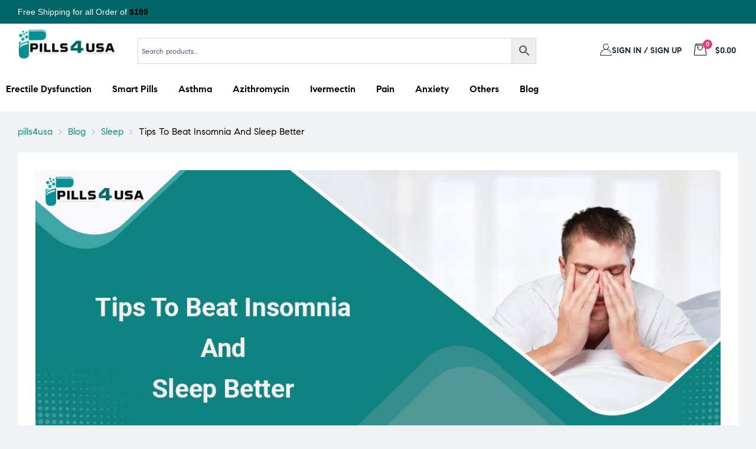

--- FILE ---
content_type: text/html; charset=UTF-8
request_url: https://www.pills4usa.com/tips-to-beat-insomnia-and-sleep-better/
body_size: 42306
content:
<!doctype html>
<html lang="en-US" prefix="og: https://ogp.me/ns#" class="no-js">
<head>
    <meta charset="UTF-8">
    <meta name="viewport" content="width=device-width, initial-scale=1">
    <link rel="profile" href="http://gmpg.org/xfn/11">
	
<!-- Search Engine Optimization by Rank Math - https://rankmath.com/ -->
<title>Tips To Beat Insomnia And Sleep Better</title>
<meta name="description" content="Staying Awake At Night Or Not Falling Asleep At Night Is A Sign Of Insomnia."/>
<meta name="robots" content="follow, index, max-snippet:-1, max-video-preview:-1, max-image-preview:large"/>
<link rel="canonical" href="https://www.pills4usa.com/tips-to-beat-insomnia-and-sleep-better/" />
<meta property="og:locale" content="en_US" />
<meta property="og:type" content="article" />
<meta property="og:title" content="Tips To Beat Insomnia And Sleep Better" />
<meta property="og:description" content="Staying Awake At Night Or Not Falling Asleep At Night Is A Sign Of Insomnia." />
<meta property="og:url" content="https://www.pills4usa.com/tips-to-beat-insomnia-and-sleep-better/" />
<meta property="og:site_name" content="pills4usa" />
<meta property="article:tag" content="insomnia" />
<meta property="article:tag" content="Sleep Better" />
<meta property="article:section" content="Sleep" />
<meta property="og:updated_time" content="2024-10-14T14:09:34+05:30" />
<meta property="og:image" content="https://www.pills4usa.com/wp-content/uploads/2022/12/Tips-To-Beat-Insomnia-And-Sleep-Better.jpg" />
<meta property="og:image:secure_url" content="https://www.pills4usa.com/wp-content/uploads/2022/12/Tips-To-Beat-Insomnia-And-Sleep-Better.jpg" />
<meta property="og:image:width" content="1228" />
<meta property="og:image:height" content="462" />
<meta property="og:image:alt" content="Tips To Beat Insomnia And Sleep Better" />
<meta property="og:image:type" content="image/jpeg" />
<meta name="twitter:card" content="summary_large_image" />
<meta name="twitter:title" content="Tips To Beat Insomnia And Sleep Better" />
<meta name="twitter:description" content="Staying Awake At Night Or Not Falling Asleep At Night Is A Sign Of Insomnia." />
<meta name="twitter:image" content="https://www.pills4usa.com/wp-content/uploads/2022/12/Tips-To-Beat-Insomnia-And-Sleep-Better.jpg" />
<meta name="twitter:label1" content="Written by" />
<meta name="twitter:data1" content="jameslucy8589" />
<meta name="twitter:label2" content="Time to read" />
<meta name="twitter:data2" content="3 minutes" />
<!-- /Rank Math WordPress SEO plugin -->

<link rel='stylesheet' id='elementor-frontend-css' href='https://www.pills4usa.com/wp-content/plugins/elementor/assets/css/frontend.min.css?ver=3.24.7' media='all' />
<link rel='stylesheet' id='elementor-post-57-css' href='https://www.pills4usa.com/wp-content/uploads/elementor/css/post-57.css?ver=1762535975' media='all' />
<link rel='stylesheet' id='elementor-post-317-css' href='https://www.pills4usa.com/wp-content/uploads/elementor/css/post-317.css?ver=1762535976' media='all' />
<link rel='stylesheet' id='e-animation-shrink-css' href='https://www.pills4usa.com/wp-content/plugins/elementor/assets/lib/animations/styles/e-animation-shrink.min.css?ver=3.24.7' media='all' />
<link rel='stylesheet' id='opal-boostrap-css' href='https://www.pills4usa.com/wp-content/themes/medilazar/assets/css/opal-boostrap.css?ver=6.6.2' media='all' />
<link rel='stylesheet' id='wp-block-library-css' href='https://www.pills4usa.com/wp-includes/css/dist/block-library/style.min.css?ver=6.6.2' media='all' />
<link rel='stylesheet' id='medilazar-style-css' href='https://www.pills4usa.com/wp-content/themes/medilazar/style.css?ver=6.6.2' media='all' />
<style id='medilazar-style-inline-css'>
body, input, button, select, textarea{color:#54576b}html { font-size:16px;}.c-heading{color:#1d2a38;}.c-primary{color:#026668;}.bg-primary{background-color:#026668;}.b-primary{border-color:#026668;}.button-primary:hover{background-color:#013637;border-color:#013637;}.c-secondary {color:#eb3a7b;}.bg-secondary {background-color:#eb3a7b;}.b-secondary{border-color:#eb3a7b;}.button-secondary:hover{background-color:#da165e;}blockquote cite,.breadcrumb,.breadcrumb a,input[type="text"]::placeholder,input[type="email"]::placeholder,input[type="url"]::placeholder,input[type="password"]::placeholder,input[type="search"]::placeholder,input[type="number"]::placeholder,input[type="tel"]::placeholder,input[type="range"]::placeholder,input[type="date"]::placeholder,input[type="month"]::placeholder,input[type="week"]::placeholder,input[type="time"]::placeholder,input[type="datetime"]::placeholder,input[type="datetime-local"]::placeholder,input[type="color"]::placeholder,input[type="text"],input[type="email"],input[type="url"],input[type="password"],input[type="search"],input[type="number"],input[type="tel"],input[type="range"],input[type="date"],input[type="month"],input[type="week"],input[type="time"],input[type="datetime"],input[type="datetime-local"],input[type="color"],textarea::placeholder,textarea,.mainmenu-container li a span,.tags-links a,.site-footer a,.c-body,.site-header-account .account-links-menu li a,.site-header-account .account-dashboard li a,.comment-form a,.tagcloud a,.cart-collaterals .cart_totals th,#payment .payment_methods li.woocommerce-notice,#payment .payment_methods li.woocommerce-notice--info,#payment .payment_methods li.woocommerce-info,table.woocommerce-checkout-review-order-table th,.opal-style-1.search-form-wapper .search-submit span,.opal-style-1.search-form-wapper .search-submit span:before,.elementor-nav-menu--dropdown a,.elementor-search-form--skin-minimal .elementor-search-form__icon,.elementor-search-form--skin-full_screen .elementor-search-form input.elementor-search-form__input[type="search"],.woocommerce-shipping-fields .select2-container--default .select2-selection--single .select2-selection__rendered,.woocommerce-billing-fields .select2-container--default .select2-selection--single .select2-selection__rendered,.opal-currency_switcher .list-currency button[type="submit"],li.product .posted_in a,.select-items div,.single-product div.type-product .summary .price del,.single-product div.type-product .product_meta .tagged_as a,.single-product div.type-product .product_meta .posted_in a,.single-product div.type-product .product_meta .sku,.single-product div.type-product .pbr-social-share a:not(:hover) {color:#54576b; }.button-outline,.woo-variation-swatches .variable-items-wrapper .button-variable-item:not(.radio-variable-item),.btn-link,.elementor-element .elementor-button-link .elementor-button,.button-link,.elementor-wpcf7-button-link input[type="button"][type="submit"],.elementor-wpcf7-button-link input[type="submit"],.elementor-wpcf7-button-link button[type="submit"],.mailchimp-button-link button,.mailchimp-button-link button[type="submit"],.mailchimp-button-link input[type="submit"],.widget-area strong,h1,.site-title,h2,h3,.page-header .page-title,h4,h5,h6,.h1,.h2,.h3,.h4,.h5,.h6,.tags-links .tags-title,blockquote,.breadcrumb li.current,.breadcrumb li .current-item,.breadcrumb > span.current,.breadcrumb > span .current-item,.form-group .form-row label,label,th,a,.main-navigation .top-menu > li > a,.menu-toggle,.vertical-navigation ul.menu > li > a,.page-numbers.next:not(ul),.page-numbers.prev:not(ul),.header-search .search-button,.entry-meta .author a:not(:hover),.pbr-social-share a,.entry-content blockquote cite a,.entry-content dt,.entry-content th,.site-header-account > a i,.site-header-account > a .text-account,.site-header-account > a .submenu-indicator,.comment-content strong,.comment-author,.comment-author a,.comment-metadata a.comment-edit-link,.comment-reply-link,.comment-content table th,.comment-content dt,.widget_search button[type="submit"],.widget_meta a,.widget_pages a,.widget_archive a,.widget_categories a,.widget_nav_menu a,.c-heading,fieldset legend,.post-navigation .nav-link a,.author-wrapper .author-name,.search .site-content .page-title,#secondary .widget_product_categories .current-cat > a,#secondary .widget_product_categories .current-cat > .count,.widget_recent_entries li.item-recent-post a,table.shop_table_responsive tbody th,.filter-close,table.cart:not(.wishlist_table) th,.cart-collaterals .cart_totals .order-total .woocommerce-Price-amount,.cart-collaterals .cart_totals .amount,.woocommerce-checkout .woocommerce-form-coupon-toggle .woocommerce-info,#payment .payment_methods > .wc_payment_method > label,table.woocommerce-checkout-review-order-table .order-total .woocommerce-Price-amount,table.woocommerce-checkout-review-order-table .product-name,.woocommerce-billing-fields label,.woocommerce-billing-fields > h3,.page-header .woocommerce-billing-fields > .page-title,.woocommerce-additional-fields label,.cart th,.shop_table th,.woocommerce-account .woocommerce-MyAccount-content strong,.woocommerce-account .woocommerce-MyAccount-content .woocommerce-Price-amount,.osf-sorting .gridlist-toggle a.active,.osf-sorting .gridlist-toggle a:hover,#reviews .commentlist li .woocommerce-review__author,.woocommerce-Tabs-panel table.shop_attributes th,#osf-accordion-container table.shop_attributes th,.single-product div.type-product .quantity_label,.single-product div.type-product form.cart .quantity,.single-product div.type-product table.variations label,.woocommerce-tabs ul.tabs li a,.woocommerce-tabs#osf-accordion-container [data-accordion] [data-control],.woocommerce-widget-layered-nav .osf-label-type,.woo-variation-swatches-stylesheet-disabled .variable-items-wrapper .variable-item:not(.radio-variable-item).button-variable-item:not(.disabled) .variable-item-span,.elementor-element .elementor-widget-wp-widget-recent-posts .title-post a,.elementor-featured-box-wrapper .elementor-featured-box-icon i,.elementor-featured-box-wrapper .elementor-featured-box-title,.elementor-widget-opal-image-hotspots .elementor-accordion .elementor-tab-title,.elementor-nav-menu--main .elementor-nav-menu a,.elementor-price-table__currency,.elementor-price-table__integer-part,.elementor-price-table__feature-inner span.item-active,.elementor-price-table__period,.countdown-times b,.elementor-progress-percentage,.elementor-widget-progress .elementor-title,.elementor-teams-wrapper .elementor-team-name,.elementor-widget-opal-testimonials .elementor-testimonial-title,.elementor-widget-opal-testimonials .elementor-testimonial-name,.header-button i,.header-button .title,.header-button .count-text,.header-button .amount,.header-button .text-wishlist,.wishlist_table .product-price,.stock .label,li.product h2 a,li.product h3 a,li.product .page-header .page-title a,.page-header li.product .page-title a,li.product .woocommerce-loop-product__title a,.shop-action .yith-wcqv-button,.shop-action .yith-wcwl-add-to-wishlist > div > a,.shop-action .compare,.single-product div.type-product .product_meta,.single-product div.type-product .pbr-social-share .social-share-header,.widget_price_filter .price_slider_amount {color:#1d2a38; }.button-custom:hover i,.breadcrumb a:hover,.breadcrumb a:hover span,.list-check li:before,.main-navigation .top-menu > li:hover > a,.main-navigation .top-menu > li:active > a,.main-navigation .top-menu > li:focus > a,.mainmenu-container li.current-menu-item > a,.mainmenu-container li.current-menu-parent > a,.mainmenu-container .menu-item > a:hover,.page-numbers:not(ul),.page-numbers.next:not(ul):hover,.page-numbers.prev:not(ul):hover,.site-header .header-group .search-submit:hover,.site-header .header-group .search-submit:focus,.entry-header .entry-title a:hover,.entry-meta a,.entry-meta .entry-date,.entry-meta .meta-inner i,.pbr-social-share a:hover,.post-navigation > div:hover .nav-title,.post-navigation > div:hover a,.post-navigation > div:hover b,.site-header-account > a:hover i,.site-header-account > a:hover .text-account,.site-header-account > a:hover .submenu-indicator,.comment-author a:hover,.comment-metadata a:hover,.title-with-icon:before,.widget_recent_entries li a:hover,.widget_recent_entries li a:active,.widget_recent_entries .post-date,.button-outline-primary,.cat-links a,.elementor-wpcf7-button-outline_primary input[type="button"],.elementor-wpcf7-button-outline_primary input[type="submit"],.elementor-wpcf7-button-outline_primary button[type="submit"],.mailchimp-button-outline_primary button,.mailchimp-button-outline_primary button[type="submit"],.mailchimp-button-outline_primary input[type="submit"],.elementor-element .elementor-button-outline_primary .elementor-button,.c-primary,.mainmenu-container ul ul .menu-item > a:hover,.mainmenu-container ul ul .menu-item > a:active,.mainmenu-container ul ul .menu-item > a:focus,.navigation-button .menu-toggle:hover,.navigation-button .menu-toggle:focus,.entry-content blockquote cite a:hover,.site-header-account .account-dropdown a.register-link,.site-header-account .account-dropdown a.lostpass-link,.comment-form a:hover,#secondary .elementor-widget-container h5:first-of-type,.elementor-featured-box-wrapper:hover .elementor-featured-box-icon i:before,.elementor-nav-menu-popup .mfp-close,.site-header-cart .widget_shopping_cart .product_list_widget li a:hover,.site-header-cart .widget_shopping_cart .product_list_widget li a:focus,.site-header-cart .shopping_cart_nav .product_list_widget li a:hover,.site-header-cart .shopping_cart_nav .product_list_widget li a:focus,.woocommerce-checkout .woocommerce-form-coupon-toggle .woocommerce-info a,.woocommerce-checkout .woocommerce-form-coupon-toggle .woocommerce-info a:hover,.woocommerce-privacy-policy-link,.opal-currency_switcher .list-currency button[type="submit"]:hover,.opal-currency_switcher .list-currency li.active button[type="submit"],ul.products li .posfed_in a:hover,ul.products li.product .posfed_in a:hover,.select-items div:hover,.single-product div.type-product .woocommerce-product-gallery .woocommerce-product-gallery__trigger:hover,.woocommerce-tabs ul.tabs li a:hover,.woocommerce-tabs ul.tabs li.active a,.button-wrapper #chart-button,.product_list_widget a:hover,.product_list_widget a:active,.product_list_widget a:focus,.woocommerce-product-list-3 a:hover,.woocommerce-product-list-3 a:active,.woocommerce-product-list-3 a:focus,#secondary .elementor-widget-wp-widget-recent-posts a,.elementor-element .elementor-widget-wp-widget-recent-posts .title-post a:hover,.elementor-brand-wrapper .elementor-brand-description,.contactform-content .form-title,.elementor-opal-countdown-wrapper .elementor-countdown-digits,.elementor-widget-icon-box.elementor-view-framed:hover .elementor-icon,.elementor-widget-icon-box.elementor-view-framed:not(:hover) .elementor-icon,.elementor-widget-icon-box.elementor-view-default:hover .elementor-icon,.elementor-widget-icon-box.elementor-view-default:not(:hover) .elementor-icon,.elementor-widget-icon-box:hover .elementor-icon-box-title,.elementor-widget.elementor-widget-icon-list .elementor-icon-list-item:not(:hover) i,.elementor-widget.elementor-widget-icon-list .elementor-icon-list-item:not(:hover) .elementor-icon-list-text,.elementor-widget.elementor-widget-icon-list .elementor-icon-list-item:hover i,.elementor-widget.elementor-widget-icon-list .elementor-icon-list-item:hover .elementor-icon-list-text,.elementor-widget-icon.elementor-view-default .elementor-icon,.elementor-widget-icon.elementor-view-framed .elementor-icon,.elementor-widget-opal-image-hotspots .elementor-accordion .elementor-tab-title.elementor-active,.elementor-nav-menu--main.elementor-nav-menu--layout-horizontal .elementor-nav-menu a.elementor-sub-item.elementor-item-active,.elementor-nav-menu--main .elementor-item.highlighted,.elementor-nav-menu--main .elementor-item.elementor-item-active,.elementor-nav-menu--main .elementor-item:hover,.elementor-nav-menu--main .elementor-item:focus,.elementor-nav-menu--main .current-menu-ancestor .elementor-item.has-submenu,.elementor-nav-menu--main .current-menu-item > .elementor-item,.elementor-nav-menu--popup .elementor-item.highlighted,.elementor-nav-menu--popup .elementor-item.elementor-item-active,.elementor-nav-menu--popup .elementor-item:hover,.elementor-nav-menu--popup .elementor-item:focus,.elementor-nav-menu--popup .elementor-nav-menu--dropdown a:hover,.elementor-nav-menu--popup .elementor-nav-menu--dropdown a.highlighted,.elementor-nav-menu--dropdown:not(.mega-menu) a:hover,.elementor-nav-menu--dropdown:not(.mega-menu) a.highlighted,.elementor-nav-menu--dropdown:not(.mega-menu) a.has-submenu,.elementor-menu-toggle:hover i,.elementor-menu-toggle:hover .menu-toggle-title,.elementor-widget-opal-phone:not(:hover) i,.elementor-widget-opal-phone:not(:hover) .elementor-phone-title,.elementor-widget-opal-phone:not(:hover) .elementor-phone-subtitle,.portfolio .portfolio-content .entry-title a:hover,.portfolio .entry-category a:hover,.elementor-portfolio-style-overlay .portfolio .portfolio-content .entry-title a:hover,.elementor-portfolio-style-overlay .portfolio .portfolio-content .entry-category a:hover,.elementor-portfolio__filter:hover,.single-portfolio-navigation .nav-link:hover span,.elementor-button-default .elementor-button,.elementor-search-form--skin-full_screen .elementor-search-form__toggle:hover,.elementor-widget-social-icons.elementor-social-custom .elementor-social-icon:hover i,.elementor-teams-wrapper .elementor-team-name:hover,.elementor-video-icon,.header-button:hover i,.header-button:hover .title,.header-button:hover .count-text,.header-button:hover .amount,.header-button:hover .text-wishlist,.filter-toggle:hover,.stock.in-stock .stock-availability,.woocommerce-MyAccount-navigation ul li.is-active a,.shop-action .yith-wcwl-add-to-wishlist > div.yith-wcwl-wishlistexistsbrowse > a:not(:hover),.shop-action .yith-wcwl-add-to-wishlist > div.yith-wcwl-wishlistaddedbrowse > a:not(:hover),.single-product div.type-product .entry-summary .yith-wcwl-add-to-wishlist > div.yith-wcwl-wishlistexistsbrowse > a:not(:hover),.single-product div.type-product .entry-summary .yith-wcwl-add-to-wishlist > div.yith-wcwl-wishlistaddedbrowse > a:not(:hover) {color:#026668; }.f-primary {fill:#026668; }.mp-level::-webkit-scrollbar-thumb,.page-numbers:not(ul):not(.dots):not(.next):not(.prev):hover,.page-numbers:not(ul):not(.dots):not(.next):not(.prev):focus,.page-numbers.current:not(ul):not(.dots):not(.next):not(.prev),.more-link i,.more-link:after,.page-links a:hover .page-number,.page-links a:focus .page-number,.page-links .current .page-number,.page-links > .page-number,.scrollup,.tagcloud a:hover,.tagcloud a:focus,.button-primary,input[type="reset"],input.secondary[type="button"],input.secondary[type="reset"],input.secondary[type="submit"],input[type="button"],input[type="submit"],button[type="submit"],.secondary-button .search-submit,.elementor-wpcf7-button-primary input[type="button"][type="submit"],.elementor-wpcf7-button-primary input[type="submit"],.elementor-wpcf7-button-primary button[type="submit"],.mailchimp-button-primary button,.mailchimp-button-primary button[type="submit"],.mailchimp-button-primary input[type="submit"],.wc-proceed-to-checkout a.checkout-button,.wishlist_table .product-add-to-cart .add_to_cart,.widget_shopping_cart .buttons .button:nth-child(odd),.button-default:hover,.button-dark:hover,.elementor-element .elementor-button-dark .elementor-button:hover,.elementor-wpcf7-button-dark input:hover[type="submit"],.elementor-wpcf7-button-dark button:hover[type="submit"],.mailchimp-button-dark button:hover,.mailchimp-button-dark input:hover[type="submit"],form.woocommerce-form-login .button:hover[type="submit"],form.register .button:hover[type="submit"],.button-dark:active,.elementor-element .elementor-button-dark .elementor-button:active,.elementor-wpcf7-button-dark input:active[type="submit"],.elementor-wpcf7-button-dark button:active[type="submit"],.mailchimp-button-dark button:active,.mailchimp-button-dark input:active[type="submit"],form.woocommerce-form-login .button:active[type="submit"],form.register .button:active[type="submit"],.button-dark:focus,.elementor-element .elementor-button-dark .elementor-button:focus,.elementor-wpcf7-button-dark input:focus[type="submit"],.elementor-wpcf7-button-dark button:focus[type="submit"],.mailchimp-button-dark button:focus,.mailchimp-button-dark input:focus[type="submit"],form.woocommerce-form-login .button:focus[type="submit"],form.register .button:focus[type="submit"],.button-outline-dark:hover,.elementor-element .elementor-button-outline_dark .elementor-button:hover,.button-outline-dark:active,.elementor-element .elementor-button-outline_dark .elementor-button:active,.button-outline-dark:focus,.elementor-element .elementor-button-outline_dark .elementor-button:focus,.button-light:hover,.elementor-element .elementor-button-light .elementor-button:hover,.elementor-wpcf7-button-light input:hover[type="submit"],.elementor-wpcf7-button-light button:hover[type="submit"],.mailchimp-button-light button:hover,.mailchimp-button-light input:hover[type="submit"],.wishlist_table .product-add-to-cart .remove_from_wishlist:hover,.wishlist_table.mobile li .additional-info-wrapper a.remove_from_wishlist:hover,.button-light:active,.elementor-element .elementor-button-light .elementor-button:active,.elementor-wpcf7-button-light input:active[type="submit"],.elementor-wpcf7-button-light button:active[type="submit"],.mailchimp-button-light button:active,.mailchimp-button-light input:active[type="submit"],.wishlist_table .product-add-to-cart .remove_from_wishlist:active,.wishlist_table.mobile li .additional-info-wrapper a.remove_from_wishlist:active,.button-light:focus,.elementor-element .elementor-button-light .elementor-button:focus,.elementor-wpcf7-button-light input:focus[type="submit"],.elementor-wpcf7-button-light button:focus[type="submit"],.mailchimp-button-light button:focus,.mailchimp-button-light input:focus[type="submit"],.wishlist_table .product-add-to-cart .remove_from_wishlist:focus,.wishlist_table.mobile li .additional-info-wrapper a.remove_from_wishlist:focus,.elementor-element .elementor-button-primary .elementor-button,.button-outline:hover,.woo-variation-swatches .variable-items-wrapper .button-variable-item:hover:not(.radio-variable-item),.button-outline:active,.woo-variation-swatches .variable-items-wrapper .button-variable-item:active:not(.radio-variable-item),.button-outline.active,.woo-variation-swatches .variable-items-wrapper .active.button-variable-item:not(.radio-variable-item),.show > .button-outline.dropdown-toggle,.woo-variation-swatches .variable-items-wrapper .show > .dropdown-toggle.button-variable-item:not(.radio-variable-item),.button-outline-primary:hover,.cat-links a:hover,.elementor-wpcf7-button-outline_primary input:hover[type="button"],.elementor-wpcf7-button-outline_primary input:hover[type="submit"],.elementor-wpcf7-button-outline_primary button:hover[type="submit"],.mailchimp-button-outline_primary button:hover,.mailchimp-button-outline_primary input:hover[type="submit"],.button-outline-primary:active,.cat-links a:active,.elementor-wpcf7-button-outline_primary input:active[type="button"],.elementor-wpcf7-button-outline_primary input:active[type="submit"],.elementor-wpcf7-button-outline_primary button:active[type="submit"],.mailchimp-button-outline_primary button:active,.mailchimp-button-outline_primary input:active[type="submit"],.button-outline-primary.active,.cat-links a.active,.elementor-wpcf7-button-outline_primary input.active[type="button"],.elementor-wpcf7-button-outline_primary input.active[type="submit"],.elementor-wpcf7-button-outline_primary button.active[type="submit"],.mailchimp-button-outline_primary button.active,.mailchimp-button-outline_primary input.active[type="submit"],.show > .button-outline-primary.dropdown-toggle,.cat-links .show > a.dropdown-toggle,.elementor-wpcf7-button-outline_primary .show > input.dropdown-toggle[type="button"],.elementor-wpcf7-button-outline_primary .show > input.dropdown-toggle[type="submit"],.elementor-wpcf7-button-outline_primary .show > button.dropdown-toggle[type="submit"],.mailchimp-button-outline_primary .show > button.dropdown-toggle,.mailchimp-button-outline_primary .show > input.dropdown-toggle[type="submit"],.elementor-element .elementor-button-outline_primary .elementor-button:hover,.elementor-element .elementor-button-outline_primary .elementor-button:active,.elementor-element .elementor-button-outline_primary .elementor-button:focus,.bg-primary,.owl-theme .owl-nav [class*='owl-']:hover:before,.elementor-element .elementor-button-secondary .elementor-button:after,.elementor-element .elementor-button-outline_secondary .elementor-button:before,.elementor-element .elementor-button-link .elementor-button .elementor-button-icon,.elementor-cta .elementor-cta_circle,.elementor-widget-divider .elementor-divider-separator:before,.elementor-icon-bg-yes .elementor-featured-box-wrapper .elementor-featured-box-icon i:after,.elementor-flip-box__front,.elementor-widget-icon-box.elementor-view-stacked:not(:hover) .elementor-icon,.elementor-widget-icon-box.elementor-view-stacked:hover .elementor-icon,.elementor-text-underline-yes .elementor-icon-list-item:hover .elementor-icon-list-text:before,.elementor-widget-icon.elementor-view-stacked .elementor-icon,.elementor-widget-opal-image-hotspots .scrollbar-inner > .scroll-element .scroll-bar,.opal-image-hotspots-main-icons .opal-image-hotspots-icon,.elementor-widget-opal-image-gallery .gallery-item-overlay,.elementor-widget-opal-image-gallery .elementor-galerry__filter.elementor-active,.elementor-nav-menu--main.elementor-nav-menu--layout-horizontal:not(.e--pointer-framed) .elementor-nav-menu > li.current-menu-parent > a:before,.elementor-nav-menu--main.elementor-nav-menu--layout-horizontal:not(.e--pointer-framed) .elementor-nav-menu > li.current-menu-parent > a:after,.elementor-nav-menu--main.e--pointer-dot .elementor-item.elementor-item-active:before,.elementor-nav-menu--main.e--pointer-dot .elementor-item:not(:hover):before,.elementor-nav-menu--main.e--pointer-dot .elementor-item:hover:before,.elementor-nav-menu--main:not(.e--pointer-framed) .elementor-item.elementor-item-active:before,.elementor-nav-menu--main:not(.e--pointer-framed) .elementor-item.elementor-item-active:after,.elementor-nav-menu--main:not(.e--pointer-framed) .elementor-item:before,.elementor-nav-menu--main:not(.e--pointer-framed) .elementor-item:after,.elementor-nav-menu--popup.e--pointer-dot .elementor-item.elementor-item-active:before,.elementor-nav-menu--popup.e--pointer-dot .elementor-item:hover:before,.e--pointer-dot .elementor-item:before,.e--pointer-underline .elementor-item .menu-title:before,.e--pointer-underline .elementor-item .menu-title:after,.single-portfolio-summary .pbr-social-share a:hover,.opal-product-tooltipster .tooltipster-content,.elementor-teams-wrapper .team-icon-socials a,.timeline-item .timeline-thumbnail:after,.header-button:hover .count,.notification-added-to-cart .ns-content,#payment .place-order .button:hover,.shop-action a[class*="product_type_"]:before,.shop-action .yith-wcqv-button:hover,.shop-action .yith-wcwl-add-to-wishlist > div > a:hover,.shop-action .compare:hover,.single-product[class*="opal-comment-form"] .comment-form .form-submit .submit:hover,.single-product[class*="opal-comment-form"] .comment-form .form-submit .submit:active,.single-product[class*="opal-comment-form"] .comment-form .form-submit .submit:focus,.widget_price_filter .ui-slider .ui-slider-handle,.widget_price_filter .ui-slider .ui-slider-range,.handheld-footer-bar .cart .footer-cart-contents .count {background-color:#026668; }.button-outline-secondary,.elementor-wpcf7-button-outline_secondary input[type="button"][type="submit"],.elementor-wpcf7-button-outline_secondary input[type="submit"],.elementor-wpcf7-button-outline_secondary button[type="submit"],.mailchimp-button-outline_secondary button,.mailchimp-button-outline_secondary button[type="submit"],.mailchimp-button-outline_secondary input[type="submit"],.elementor-element.elementor-button-link .elementor-button:hover,blockquote:before,input[type="text"]:focus,input[type="email"]:focus,input[type="url"]:focus,input[type="password"]:focus,input[type="search"]:focus,input[type="number"]:focus,input[type="tel"]:focus,input[type="range"]:focus,input[type="date"]:focus,input[type="month"]:focus,input[type="week"]:focus,input[type="time"]:focus,input[type="datetime"]:focus,input[type="datetime-local"]:focus,input[type="color"]:focus,textarea:focus,.tagcloud a:hover,.tagcloud a:focus,.button-primary,input[type="reset"],input.secondary[type="button"],input.secondary[type="reset"],input.secondary[type="submit"],input[type="button"],input[type="submit"],button[type="submit"],.secondary-button .search-submit,.elementor-wpcf7-button-primary input[type="button"][type="submit"],.elementor-wpcf7-button-primary input[type="submit"],.elementor-wpcf7-button-primary button[type="submit"],.mailchimp-button-primary button,.mailchimp-button-primary button[type="submit"],.mailchimp-button-primary input[type="submit"],.wc-proceed-to-checkout a.checkout-button,.wishlist_table .product-add-to-cart .add_to_cart,.widget_shopping_cart .buttons .button:nth-child(odd),.button-default:hover,.button-dark:hover,.elementor-element .elementor-button-dark .elementor-button:hover,.elementor-wpcf7-button-dark input:hover[type="submit"],.elementor-wpcf7-button-dark button:hover[type="submit"],.mailchimp-button-dark button:hover,.mailchimp-button-dark input:hover[type="submit"],form.woocommerce-form-login .button:hover[type="submit"],form.register .button:hover[type="submit"],.button-dark:active,.elementor-element .elementor-button-dark .elementor-button:active,.elementor-wpcf7-button-dark input:active[type="submit"],.elementor-wpcf7-button-dark button:active[type="submit"],.mailchimp-button-dark button:active,.mailchimp-button-dark input:active[type="submit"],form.woocommerce-form-login .button:active[type="submit"],form.register .button:active[type="submit"],.button-dark:focus,.elementor-element .elementor-button-dark .elementor-button:focus,.elementor-wpcf7-button-dark input:focus[type="submit"],.elementor-wpcf7-button-dark button:focus[type="submit"],.mailchimp-button-dark button:focus,.mailchimp-button-dark input:focus[type="submit"],form.woocommerce-form-login .button:focus[type="submit"],form.register .button:focus[type="submit"],.button-outline-dark:hover,.elementor-element .elementor-button-outline_dark .elementor-button:hover,.button-outline-dark:active,.elementor-element .elementor-button-outline_dark .elementor-button:active,.button-outline-dark:focus,.elementor-element .elementor-button-outline_dark .elementor-button:focus,.button-light:hover,.elementor-element .elementor-button-light .elementor-button:hover,.elementor-wpcf7-button-light input:hover[type="submit"],.elementor-wpcf7-button-light button:hover[type="submit"],.mailchimp-button-light button:hover,.mailchimp-button-light input:hover[type="submit"],.wishlist_table .product-add-to-cart .remove_from_wishlist:hover,.wishlist_table.mobile li .additional-info-wrapper a.remove_from_wishlist:hover,.button-light:active,.elementor-element .elementor-button-light .elementor-button:active,.elementor-wpcf7-button-light input:active[type="submit"],.elementor-wpcf7-button-light button:active[type="submit"],.mailchimp-button-light button:active,.mailchimp-button-light input:active[type="submit"],.wishlist_table .product-add-to-cart .remove_from_wishlist:active,.wishlist_table.mobile li .additional-info-wrapper a.remove_from_wishlist:active,.button-light:focus,.elementor-element .elementor-button-light .elementor-button:focus,.elementor-wpcf7-button-light input:focus[type="submit"],.elementor-wpcf7-button-light button:focus[type="submit"],.mailchimp-button-light button:focus,.mailchimp-button-light input:focus[type="submit"],.wishlist_table .product-add-to-cart .remove_from_wishlist:focus,.wishlist_table.mobile li .additional-info-wrapper a.remove_from_wishlist:focus,.elementor-element .elementor-button-primary .elementor-button,.button-outline-primary,.cat-links a,.elementor-wpcf7-button-outline_primary input[type="button"],.elementor-wpcf7-button-outline_primary input[type="submit"],.elementor-wpcf7-button-outline_primary button[type="submit"],.mailchimp-button-outline_primary button,.mailchimp-button-outline_primary button[type="submit"],.mailchimp-button-outline_primary input[type="submit"],.elementor-element .elementor-button-outline_primary .elementor-button,.button-outline:hover,.woo-variation-swatches .variable-items-wrapper .button-variable-item:hover:not(.radio-variable-item),.button-outline:active,.woo-variation-swatches .variable-items-wrapper .button-variable-item:active:not(.radio-variable-item),.button-outline.active,.woo-variation-swatches .variable-items-wrapper .active.button-variable-item:not(.radio-variable-item),.show > .button-outline.dropdown-toggle,.woo-variation-swatches .variable-items-wrapper .show > .dropdown-toggle.button-variable-item:not(.radio-variable-item),.button-outline-primary:hover,.cat-links a:hover,.elementor-wpcf7-button-outline_primary input:hover[type="button"],.elementor-wpcf7-button-outline_primary input:hover[type="submit"],.elementor-wpcf7-button-outline_primary button:hover[type="submit"],.mailchimp-button-outline_primary button:hover,.mailchimp-button-outline_primary input:hover[type="submit"],.button-outline-primary:active,.cat-links a:active,.elementor-wpcf7-button-outline_primary input:active[type="button"],.elementor-wpcf7-button-outline_primary input:active[type="submit"],.elementor-wpcf7-button-outline_primary button:active[type="submit"],.mailchimp-button-outline_primary button:active,.mailchimp-button-outline_primary input:active[type="submit"],.button-outline-primary.active,.cat-links a.active,.elementor-wpcf7-button-outline_primary input.active[type="button"],.elementor-wpcf7-button-outline_primary input.active[type="submit"],.elementor-wpcf7-button-outline_primary button.active[type="submit"],.mailchimp-button-outline_primary button.active,.mailchimp-button-outline_primary input.active[type="submit"],.show > .button-outline-primary.dropdown-toggle,.cat-links .show > a.dropdown-toggle,.elementor-wpcf7-button-outline_primary .show > input.dropdown-toggle[type="button"],.elementor-wpcf7-button-outline_primary .show > input.dropdown-toggle[type="submit"],.elementor-wpcf7-button-outline_primary .show > button.dropdown-toggle[type="submit"],.mailchimp-button-outline_primary .show > button.dropdown-toggle,.mailchimp-button-outline_primary .show > input.dropdown-toggle[type="submit"],.elementor-element .elementor-button-outline_primary .elementor-button:hover,.elementor-element .elementor-button-outline_primary .elementor-button:active,.elementor-element .elementor-button-outline_primary .elementor-button:focus,.b-primary,.owl-theme .owl-nav [class*='owl-']:hover:before,.elementor-widget-icon-box.elementor-view-framed:hover .elementor-icon,.elementor-widget-icon-box.elementor-view-framed:not(:hover) .elementor-icon,.elementor-widget-icon.elementor-view-default .elementor-icon,.elementor-widget-icon.elementor-view-framed .elementor-icon,.elementor-widget-opal-image-gallery .elementor-galerry__filter.elementor-active:before,.mc4wp-form-fields:focus-within,.e--pointer-framed .elementor-item.elementor-item-active:before,.e--pointer-framed .elementor-item.elementor-item-active:after,.e--pointer-framed .elementor-item:before,.e--pointer-framed .elementor-item:after,.elementor-nav-menu--main > .elementor-nav-menu,.elementor-nav-menu--main .elementor-nav-menu ul,ul.elementor-price-table__features-list,.elementor-search-form__container:not(.elementor-search-form--full-screen):focus-within,.elementor-search-form--skin-full_screen .elementor-search-form__toggle:hover,.site-header-cart .widget_shopping_cart,#payment .place-order .button:hover,.shop-action .yith-wcqv-button:hover,.shop-action .yith-wcwl-add-to-wishlist > div > a:hover,.shop-action .compare:hover,.single-product div.type-product .woocommerce-product-gallery .flex-control-thumbs li img.flex-active,.single-product div.type-product .woocommerce-product-gallery .flex-control-thumbs li:hover img,.single-product[class*="opal-comment-form"] .comment-form .form-submit .submit:hover,.single-product[class*="opal-comment-form"] .comment-form .form-submit .submit:active,.single-product[class*="opal-comment-form"] .comment-form .form-submit .submit:focus,.woocommerce-tabs ul.tabs li a:hover:after,.woocommerce-tabs ul.tabs li.active a:after,.otf-product-recently-content li:hover .product-thumbnail img {border-color:#026668; }.site-header-account .account-dropdown .account-wrap,.opal-product-tooltipster.tooltipster-base.tooltipster-top .tooltipster-arrow-background {border-top-color:#026668; }.main-navigation .top-menu > li:hover:before,.main-navigation .top-menu > li:active:before,.main-navigation .top-menu > li:focus:before,.site-header-account .account-dropdown .account-wrap:before,.elementor-nav-menu--layout-horizontal .elementor-nav-menu li.menu-item-has-children:before,.elementor-nav-menu--layout-horizontal .elementor-nav-menu li.has-mega-menu:before,.site-header-cart .widget_shopping_cart:before {border-bottom-color:#026668; }.opal-product-tooltipster.tooltipster-base.tooltipster-left .tooltipster-arrow-background {border-left-color:#026668; }.shop-action a[class*="product_type_"] {background-image:linear-gradient(to right, #026668 0, #026668 100%);}.btn-link:focus,.elementor-element .elementor-button-link .elementor-button:focus,.btn-link:hover,.elementor-element .elementor-button-link .elementor-button:hover,.button-link:focus,.elementor-wpcf7-button-link input:focus[type="submit"],.elementor-wpcf7-button-link button:focus[type="submit"],.mailchimp-button-link button:focus,.mailchimp-button-link input:focus[type="submit"],.button-link:hover,.elementor-wpcf7-button-link input:hover[type="submit"],.elementor-wpcf7-button-link button:hover[type="submit"],.mailchimp-button-link button:hover,.mailchimp-button-link input:hover[type="submit"],a:hover,a:active,.widget_search button[type="submit"]:hover,.widget_search button[type="submit"]:focus,.elementor-widget-opal-phone:hover i,.elementor-widget-opal-phone:hover .elementor-phone-title,.elementor-widget-opal-phone:hover .elementor-phone-subtitle,.elementor-search-form .elementor-search-form__submit:active,.elementor-search-form .elementor-search-form__submit:hover,li.product .posted_in a:hover,.single-product div.type-product .product_meta .tagged_as a:hover,.single-product div.type-product .product_meta .posted_in a:hover {color:#013637; }.tags-links a:hover,.scrollup:hover,.button-primary:hover,input:hover[type="reset"],input:hover[type="button"],input:hover[type="submit"],button:hover[type="submit"],.secondary-button .search-submit:hover,.elementor-wpcf7-button-primary input:hover[type="submit"],.elementor-wpcf7-button-primary button:hover[type="submit"],.mailchimp-button-primary button:hover,.wc-proceed-to-checkout a.checkout-button:hover,.wishlist_table .product-add-to-cart .add_to_cart:hover,.widget_shopping_cart .buttons .button:hover:nth-child(odd),.button-primary:active,input:active[type="reset"],input:active[type="button"],input:active[type="submit"],button:active[type="submit"],.secondary-button .search-submit:active,.elementor-wpcf7-button-primary input:active[type="submit"],.elementor-wpcf7-button-primary button:active[type="submit"],.mailchimp-button-primary button:active,.wc-proceed-to-checkout a.checkout-button:active,.wishlist_table .product-add-to-cart .add_to_cart:active,.widget_shopping_cart .buttons .button:active:nth-child(odd),.button-primary.active,input.active[type="reset"],input.active[type="button"],input.active[type="submit"],button.active[type="submit"],.secondary-button .active.search-submit,.elementor-wpcf7-button-primary input.active[type="submit"],.elementor-wpcf7-button-primary button.active[type="submit"],.mailchimp-button-primary button.active,.wc-proceed-to-checkout a.active.checkout-button,.wishlist_table .product-add-to-cart .active.add_to_cart,.widget_shopping_cart .buttons .active.button:nth-child(odd),.show > .button-primary.dropdown-toggle,.show > input.dropdown-toggle[type="reset"],.show > input.dropdown-toggle[type="button"],.show > input.dropdown-toggle[type="submit"],.show > button.dropdown-toggle[type="submit"],.secondary-button .show > .dropdown-toggle.search-submit,.elementor-wpcf7-button-primary .show > input.dropdown-toggle[type="submit"],.elementor-wpcf7-button-primary .show > button.dropdown-toggle[type="submit"],.mailchimp-button-primary .show > button.dropdown-toggle,.mailchimp-button-primary .show > input.dropdown-toggle[type="submit"],.wc-proceed-to-checkout .show > a.dropdown-toggle.checkout-button,.wishlist_table .product-add-to-cart .show > .dropdown-toggle.add_to_cart,.widget_shopping_cart .buttons .show > .dropdown-toggle.button:nth-child(odd),.elementor-element .elementor-button-primary .elementor-button:hover,.elementor-element .elementor-button-primary .elementor-button:active,.elementor-element .elementor-button-primary .elementor-button:focus,.single-product div.type-product .entry-summary .yith-wcwl-add-to-wishlist > div > a:hover,.single-product div.type-product .entry-summary .compare:hover {background-color:#013637; }.tags-links a:hover,.button-primary:hover,input:hover[type="reset"],input:hover[type="button"],input:hover[type="submit"],button:hover[type="submit"],.secondary-button .search-submit:hover,.elementor-wpcf7-button-primary input:hover[type="submit"],.elementor-wpcf7-button-primary button:hover[type="submit"],.mailchimp-button-primary button:hover,.wc-proceed-to-checkout a.checkout-button:hover,.wishlist_table .product-add-to-cart .add_to_cart:hover,.widget_shopping_cart .buttons .button:hover:nth-child(odd),.button-primary:active,input:active[type="reset"],input:active[type="button"],input:active[type="submit"],button:active[type="submit"],.secondary-button .search-submit:active,.elementor-wpcf7-button-primary input:active[type="submit"],.elementor-wpcf7-button-primary button:active[type="submit"],.mailchimp-button-primary button:active,.wc-proceed-to-checkout a.checkout-button:active,.wishlist_table .product-add-to-cart .add_to_cart:active,.widget_shopping_cart .buttons .button:active:nth-child(odd),.button-primary.active,input.active[type="reset"],input.active[type="button"],input.active[type="submit"],button.active[type="submit"],.secondary-button .active.search-submit,.elementor-wpcf7-button-primary input.active[type="submit"],.elementor-wpcf7-button-primary button.active[type="submit"],.mailchimp-button-primary button.active,.wc-proceed-to-checkout a.active.checkout-button,.wishlist_table .product-add-to-cart .active.add_to_cart,.widget_shopping_cart .buttons .active.button:nth-child(odd),.show > .button-primary.dropdown-toggle,.show > input.dropdown-toggle[type="reset"],.show > input.dropdown-toggle[type="button"],.show > input.dropdown-toggle[type="submit"],.show > button.dropdown-toggle[type="submit"],.secondary-button .show > .dropdown-toggle.search-submit,.elementor-wpcf7-button-primary .show > input.dropdown-toggle[type="submit"],.elementor-wpcf7-button-primary .show > button.dropdown-toggle[type="submit"],.mailchimp-button-primary .show > button.dropdown-toggle,.mailchimp-button-primary .show > input.dropdown-toggle[type="submit"],.wc-proceed-to-checkout .show > a.dropdown-toggle.checkout-button,.wishlist_table .product-add-to-cart .show > .dropdown-toggle.add_to_cart,.widget_shopping_cart .buttons .show > .dropdown-toggle.button:nth-child(odd),.elementor-element .elementor-button-primary .elementor-button:hover,.elementor-element .elementor-button-primary .elementor-button:active,.elementor-element .elementor-button-primary .elementor-button:focus,.single-product div.type-product .entry-summary .yith-wcwl-add-to-wishlist > div > a:hover,.single-product div.type-product .entry-summary .compare:hover,.woo-variation-swatches .variable-items-wrapper .variable-item.selected:not(.radio-variable-item),.woo-variation-swatches .variable-items-wrapper .variable-item.selected:not(.radio-variable-item):hover {border-color:#013637; }.vertical-navigation ul.menu > li > a:hover,.vertical-navigation ul.menu > li > a:hover i,.button-outline-secondary,.elementor-wpcf7-button-outline_secondary input[type="button"][type="submit"],.elementor-wpcf7-button-outline_secondary input[type="submit"],.elementor-wpcf7-button-outline_secondary button[type="submit"],.mailchimp-button-outline_secondary button,.mailchimp-button-outline_secondary button[type="submit"],.mailchimp-button-outline_secondary input[type="submit"],.elementor-element .elementor-button-outline_secondary .elementor-button,.c-secondary,.author-wrapper .author-name h6,.contactform-content button.mfp-close,.site-header-cart .widget_shopping_cart .product_list_widget li .quantity .amount,.site-header-cart .shopping_cart_nav .product_list_widget li .quantity .amount,ul.products li .product-price ins,ul.products li .price ins,ul.products li.product .product-price ins,ul.products li.product .price ins,.single-product div.type-product .summary .price {color:#eb3a7b; }.f-secondary {fill:#eb3a7b; }.button-secondary,.elementor-wpcf7-button-secondary input[type="button"][type="submit"],.elementor-wpcf7-button-secondary input[type="submit"],.elementor-wpcf7-button-secondary button[type="submit"],.mailchimp-button-secondary button,.mailchimp-button-secondary button[type="submit"],.mailchimp-button-secondary input[type="submit"],.woocommerce-cart .return-to-shop a,.checkout_coupon .form-row-last button,#payment .place-order .button,.woocommerce-MyAccount-content .woocommerce-Pagination .woocommerce-button,.widget_shopping_cart .buttons .button,.elementor-button-secondary button[type="submit"],.elementor-button-secondary input[type="button"],.elementor-button-secondary input[type="submit"],.elementor-element .elementor-button-secondary .elementor-button,.button-outline-secondary:hover,.elementor-wpcf7-button-outline_secondary input:hover[type="submit"],.elementor-wpcf7-button-outline_secondary button:hover[type="submit"],.mailchimp-button-outline_secondary button:hover,.mailchimp-button-outline_secondary input:hover[type="submit"],.button-outline-secondary:active,.elementor-wpcf7-button-outline_secondary input:active[type="submit"],.elementor-wpcf7-button-outline_secondary button:active[type="submit"],.mailchimp-button-outline_secondary button:active,.mailchimp-button-outline_secondary input:active[type="submit"],.button-outline-secondary.active,.elementor-wpcf7-button-outline_secondary input.active[type="submit"],.elementor-wpcf7-button-outline_secondary button.active[type="submit"],.mailchimp-button-outline_secondary button.active,.mailchimp-button-outline_secondary input.active[type="submit"],.show > .button-outline-secondary.dropdown-toggle,.elementor-wpcf7-button-outline_secondary .show > input.dropdown-toggle[type="submit"],.elementor-wpcf7-button-outline_secondary .show > button.dropdown-toggle[type="submit"],.mailchimp-button-outline_secondary .show > button.dropdown-toggle,.mailchimp-button-outline_secondary .show > input.dropdown-toggle[type="submit"],.elementor-element .elementor-button-outline_secondary .elementor-button:hover,.elementor-element .elementor-button-outline_secondary .elementor-button:active,.elementor-element .elementor-button-outline_secondary .elementor-button:focus,.bg-secondary,#secondary .elementor-widget-wp-widget-categories a:before,.title-bg-polygon,.elementor-flip-box__back,.elementor-text-underline-yes .elementor-icon-list-item:not(:hover) .elementor-icon-list-text:before,.elementor-teams-wrapper .team-icon-socials a:hover,.header-button .count {background-color:#eb3a7b; }.form-control:focus,.button-secondary,.elementor-wpcf7-button-secondary input[type="button"][type="submit"],.elementor-wpcf7-button-secondary input[type="submit"],.elementor-wpcf7-button-secondary button[type="submit"],.mailchimp-button-secondary button,.mailchimp-button-secondary button[type="submit"],.mailchimp-button-secondary input[type="submit"],.woocommerce-cart .return-to-shop a,.checkout_coupon .form-row-last button,#payment .place-order .button,.woocommerce-MyAccount-content .woocommerce-Pagination .woocommerce-button,.widget_shopping_cart .buttons .button,.elementor-button-secondary button[type="submit"],.elementor-button-secondary input[type="button"],.elementor-button-secondary input[type="submit"],.elementor-element .elementor-button-secondary .elementor-button,.button-outline-secondary,.elementor-wpcf7-button-outline_secondary input[type="button"][type="submit"],.elementor-wpcf7-button-outline_secondary input[type="submit"],.elementor-wpcf7-button-outline_secondary button[type="submit"],.mailchimp-button-outline_secondary button,.mailchimp-button-outline_secondary button[type="submit"],.mailchimp-button-outline_secondary input[type="submit"],.elementor-element .elementor-button-outline_secondary .elementor-button,.button-outline-secondary:hover,.elementor-wpcf7-button-outline_secondary input:hover[type="submit"],.elementor-wpcf7-button-outline_secondary button:hover[type="submit"],.button-outline-secondary:active,.elementor-wpcf7-button-outline_secondary input:active[type="submit"],.elementor-wpcf7-button-outline_secondary button:active[type="submit"],.button-outline-secondary.active,.elementor-wpcf7-button-outline_secondary input.active[type="submit"],.elementor-wpcf7-button-outline_secondary button.active[type="submit"],.show > .button-outline-secondary.dropdown-toggle,.elementor-wpcf7-button-outline_secondary .show > input.dropdown-toggle[type="submit"],.elementor-wpcf7-button-outline_secondary .show > button.dropdown-toggle[type="submit"],.mailchimp-button-outline_secondary .show > button.dropdown-toggle,.mailchimp-button-outline_secondary .show > input.dropdown-toggle[type="submit"],.elementor-element .elementor-button-outline_secondary .elementor-button:hover,.elementor-element .elementor-button-outline_secondary .elementor-button:active,.elementor-element .elementor-button-outline_secondary .elementor-button:focus,.b-secondary {border-color:#eb3a7b; }.button-secondary:hover,.elementor-wpcf7-button-secondary input:hover[type="submit"],.elementor-wpcf7-button-secondary button:hover[type="submit"],.mailchimp-button-secondary button:hover,.mailchimp-button-secondary input:hover[type="submit"],.woocommerce-cart .return-to-shop a:hover,.checkout_coupon .form-row-last button:hover,#payment .place-order .button:hover,.woocommerce-MyAccount-content .woocommerce-Pagination .woocommerce-button:hover,.widget_shopping_cart .buttons .button:hover,.button-secondary:active,.elementor-wpcf7-button-secondary input:active[type="submit"],.elementor-wpcf7-button-secondary button:active[type="submit"],.mailchimp-button-secondary button:active,.mailchimp-button-secondary input:active[type="submit"],.woocommerce-cart .return-to-shop a:active,.checkout_coupon .form-row-last button:active,#payment .place-order .button:active,.woocommerce-MyAccount-content .woocommerce-Pagination .woocommerce-button:active,.widget_shopping_cart .buttons .button:active,.button-secondary.active,.elementor-wpcf7-button-secondary input.active[type="submit"],.elementor-wpcf7-button-secondary button.active[type="submit"],.mailchimp-button-secondary button.active,.mailchimp-button-secondary input.active[type="submit"],.woocommerce-cart .return-to-shop a.active,.checkout_coupon .form-row-last button.active,#payment .place-order .active.button,.woocommerce-MyAccount-content .woocommerce-Pagination .active.woocommerce-button,.widget_shopping_cart .buttons .active.button,.show > .button-secondary.dropdown-toggle,.elementor-wpcf7-button-secondary .show > input.dropdown-toggle[type="submit"],.elementor-wpcf7-button-secondary .show > button.dropdown-toggle[type="submit"],.mailchimp-button-secondary .show > button.dropdown-toggle,.mailchimp-button-secondary .show > input.dropdown-toggle[type="submit"],.woocommerce-cart .return-to-shop .show > a.dropdown-toggle,.checkout_coupon .form-row-last .show > button.dropdown-toggle,#payment .place-order .show > .dropdown-toggle.button,.woocommerce-MyAccount-content .woocommerce-Pagination .show > .dropdown-toggle.woocommerce-button,.widget_shopping_cart .buttons .show > .dropdown-toggle.button,.elementor-button-secondary button[type="submit"]:hover,.elementor-button-secondary button[type="submit"]:active,.elementor-button-secondary button[type="submit"]:focus,.elementor-button-secondary input[type="button"]:hover,.elementor-button-secondary input[type="button"]:active,.elementor-button-secondary input[type="button"]:focus,.elementor-button-secondary input[type="submit"]:hover,.elementor-button-secondary input[type="submit"]:active,.elementor-button-secondary input[type="submit"]:focus,.elementor-element .elementor-button-secondary .elementor-button:hover,.elementor-element .elementor-button-secondary .elementor-button:active,.elementor-element .elementor-button-secondary .elementor-button:focus {background-color:#da165e; }.button-secondary:hover,.elementor-wpcf7-button-secondary input:hover[type="submit"],.elementor-wpcf7-button-secondary button:hover[type="submit"],.mailchimp-button-secondary button:hover,.mailchimp-button-secondary input:hover[type="submit"],.woocommerce-cart .return-to-shop a:hover,.checkout_coupon .form-row-last button:hover,#payment .place-order .button:hover,.woocommerce-MyAccount-content .woocommerce-Pagination .woocommerce-button:hover,.widget_shopping_cart .buttons .button:hover,.button-secondary:active,.elementor-wpcf7-button-secondary input:active[type="submit"],.elementor-wpcf7-button-secondary button:active[type="submit"],.mailchimp-button-secondary button:active,.mailchimp-button-secondary input:active[type="submit"],.woocommerce-cart .return-to-shop a:active,.checkout_coupon .form-row-last button:active,#payment .place-order .button:active,.woocommerce-MyAccount-content .woocommerce-Pagination .woocommerce-button:active,.widget_shopping_cart .buttons .button:active,.button-secondary.active,.elementor-wpcf7-button-secondary input.active[type="submit"],.elementor-wpcf7-button-secondary button.active[type="submit"],.mailchimp-button-secondary button.active,.mailchimp-button-secondary input.active[type="submit"],.woocommerce-cart .return-to-shop a.active,.checkout_coupon .form-row-last button.active,#payment .place-order .active.button,.woocommerce-MyAccount-content .woocommerce-Pagination .active.woocommerce-button,.widget_shopping_cart .buttons .active.button,.show > .button-secondary.dropdown-toggle,.elementor-wpcf7-button-secondary .show > input.dropdown-toggle[type="submit"],.elementor-wpcf7-button-secondary .show > button.dropdown-toggle[type="submit"],.mailchimp-button-secondary .show > button.dropdown-toggle,.mailchimp-button-secondary .show > input.dropdown-toggle[type="submit"],.woocommerce-cart .return-to-shop .show > a.dropdown-toggle,.checkout_coupon .form-row-last .show > button.dropdown-toggle,#payment .place-order .show > .dropdown-toggle.button,.woocommerce-MyAccount-content .woocommerce-Pagination .show > .dropdown-toggle.woocommerce-button,.widget_shopping_cart .buttons .show > .dropdown-toggle.button,.elementor-button-secondary button[type="submit"]:hover,.elementor-button-secondary button[type="submit"]:active,.elementor-button-secondary button[type="submit"]:focus,.elementor-button-secondary input[type="button"]:hover,.elementor-button-secondary input[type="button"]:active,.elementor-button-secondary input[type="button"]:focus,.elementor-button-secondary input[type="submit"]:hover,.elementor-button-secondary input[type="submit"]:active,.elementor-button-secondary input[type="submit"]:focus,.elementor-element .elementor-button-secondary .elementor-button:hover,.elementor-element .elementor-button-secondary .elementor-button:active,.elementor-element .elementor-button-secondary .elementor-button:focus {border-color:#da165e; }.row,body.opal-content-layout-2cl #content .wrap,body.opal-content-layout-2cr #content .wrap,[data-opal-columns],.site-footer .widget-area,.comment-form,.widget .gallery,.elementor-element .gallery,.entry-gallery .gallery,.single .gallery,[data-elementor-columns],.single-portfolio-summary .single-portfolio-summary-inner,.woocommerce-cart .entry-content > .woocommerce,.woocommerce-billing-fields .woocommerce-billing-fields__field-wrapper,.woocommerce-MyAccount-content form[class^="woocommerce-"],.woocommerce-columns--addresses,form.track_order,.woocommerce-account .woocommerce,.woocommerce-account .woocommerce .u-columns.woocommerce-Addresses,.woocommerce-Addresses,.woocommerce-address-fields__field-wrapper,[class*="columns-"] ul.products,.single-product div.type-product .product-inner {margin-right:-15px;margin-left:-15px;}.col-1,.col-2,[data-elementor-columns-mobile="6"] .column-item,.woocommerce.columns-mobile-6 ul.products > li,.col-3,[data-elementor-columns-mobile="4"] .column-item,.woocommerce.columns-mobile-4 ul.products > li,.col-4,[data-elementor-columns-mobile="3"] .column-item,.woocommerce.columns-mobile-3 ul.products > li,.col-5,.col-6,[data-elementor-columns-mobile="2"] .column-item,.woocommerce.columns-mobile-2 ul.products > li,.single-product.opal-comment-form-2 .comment-form-author,.single-product.opal-comment-form-2 .comment-form-email,.col-7,.col-8,.col-9,.col-10,.col-11,.col-12,.related-posts .column-item,.opal-content-layout-2cr .related-posts .column-item,.opal-content-layout-2cl .related-posts .column-item,.site-footer .widget-area .widget-column,.comment-form > *,.comment-form > .comment-form-rating,.widget .gallery-columns-1 .gallery-item,.elementor-element .gallery-columns-1 .gallery-item,.entry-gallery .gallery-columns-1 .gallery-item,.single .gallery-columns-1 .gallery-item,[data-elementor-columns-mobile="1"] .column-item,.single-portfolio-summary .single-portfolio-summary-inner .single-portfolio-summary-meta-title,.single-portfolio-summary .single-portfolio-summary-meta,.single-portfolio-summary .single-portfolio-summary-content,.single-portfolio-summary.col-lg-5 .single-portfolio-summary-meta,.single-portfolio-summary.col-lg-5 .single-portfolio-summary-content,.woocommerce-cart .cart-empty,.woocommerce-cart .return-to-shop,.woocommerce-billing-fields .form-row-wide,.woocommerce-MyAccount-content form[class^="woocommerce-"] > *:not(fieldset),.woocommerce-MyAccount-content form[class^="woocommerce-"] .form-row-wide,#customer_details [class*='col'],.woocommerce-Addresses .woocommerce-Address,.columns-1 ul.products > li,.woocommerce.columns-mobile-1 ul.products > li,.col,body #secondary,body.opal-content-layout-2cl #primary,body.opal-content-layout-2cr #primary,form.track_order p.form-row-first,form.track_order p.form-row-last,.columns-5 ul.products > li,.col-auto,.col-sm-1,[data-opal-columns="12"] .column-item,.col-sm-2,[data-opal-columns="6"] .column-item,.columns-6 ul.products > li,.col-sm-3,[data-opal-columns="4"] .column-item,.col-sm-4,[data-opal-columns="3"] .column-item,.comment-form .comment-form-url,.comment-form .comment-form-email,.comment-form .comment-form-author,.widget .gallery-columns-6 .gallery-item,.elementor-element .gallery-columns-6 .gallery-item,.entry-gallery .gallery-columns-6 .gallery-item,.single .gallery-columns-6 .gallery-item,.col-sm-5,.col-sm-6,[data-opal-columns="2"] .column-item,.opal-archive-style-2 .column-item,.opal-archive-style-5 .column-item,.opal-archive-style-4 .column-item,.opal-archive-style-3 .column-item,.widget .gallery-columns-2 .gallery-item,.elementor-element .gallery-columns-2 .gallery-item,.entry-gallery .gallery-columns-2 .gallery-item,.single .gallery-columns-2 .gallery-item,.widget .gallery-columns-3 .gallery-item,.elementor-element .gallery-columns-3 .gallery-item,.entry-gallery .gallery-columns-3 .gallery-item,.single .gallery-columns-3 .gallery-item,.widget .gallery-columns-4 .gallery-item,.elementor-element .gallery-columns-4 .gallery-item,.entry-gallery .gallery-columns-4 .gallery-item,.single .gallery-columns-4 .gallery-item,.elementor-timeline-view-vertical .timeline-thumbnail,.elementor-timeline-view-vertical .timeline-content,.woocommerce-billing-fields .form-row-first,.woocommerce-billing-fields .form-row-last,.woocommerce-MyAccount-content form[class^="woocommerce-"] .form-row-first,.woocommerce-MyAccount-content form[class^="woocommerce-"] .form-row-last,.columns-2 ul.products > li,.columns-3 ul.products > li,.columns-4 ul.products > li,.opal-content-layout-2cl .columns-3 ul.products li.product,.opal-content-layout-2cl .columns-3 ul.products > li,.opal-content-layout-2cr .columns-3 ul.products li.product,.opal-content-layout-2cr .columns-3 ul.products > li,.col-sm-7,.col-sm-8,.col-sm-9,.col-sm-10,.col-sm-11,.col-sm-12,[data-opal-columns="1"] .column-item,.opal-archive-style-2.opal-content-layout-2cr .column-item,.opal-archive-style-5.opal-content-layout-2cr .column-item,.opal-archive-style-4.opal-content-layout-2cr .column-item,.opal-archive-style-3.opal-content-layout-2cr .column-item,.entry-summary .comment-form .comment-form-url,.entry-summary .comment-form .comment-form-email,.entry-summary .comment-form .comment-form-author,.elementor-widget-opal-image-hotspots .opal-image-hotspots-accordion,.elementor-widget-opal-image-hotspots .opal-image-hotspots-accordion + .opal-image-hotspots-container,.cart-collaterals .cross-sells,.woocommerce-columns--addresses .woocommerce-column,.woocommerce-account .woocommerce .u-columns [class^="u-column"],.woocommerce-account .woocommerce-ResetPassword,.woocommerce-address-fields__field-wrapper .form-row,.osf-sorting .woocommerce-message,.osf-sorting .woocommerce-notice,.col-sm,.col-sm-auto,.col-md-1,.col-md-2,[data-elementor-columns-tablet="6"] .column-item,.woocommerce.columns-tablet-6 ul.products > li,.col-md-3,[data-elementor-columns-tablet="4"] .column-item,.woocommerce.columns-tablet-4 ul.products > li,.col-md-4,[data-elementor-columns-tablet="3"] .column-item,.woocommerce.columns-tablet-3 ul.products > li,.col-md-5,.col-md-6,[data-elementor-columns-tablet="2"] .column-item,.woocommerce.columns-tablet-2 ul.products > li,.woocommerce-single-style-3.single-product div.product .entry-summary,.woocommerce-single-style-3.single-product div.product .images,.woocommerce-single-style-4.single-product div.product .images,.woocommerce-single-style-4.single-product div.product .entry-summary,.col-md-7,.col-md-8,.col-md-9,.col-md-10,.col-md-11,.col-md-12,[data-elementor-columns-tablet="1"] .column-item,.woocommerce-cart .woocommerce-cart-form,.woocommerce-ResetPassword.lost_reset_password,.woocommerce-account .woocommerce-MyAccount-navigation,.woocommerce-account .woocommerce-MyAccount-content,.woocommerce.columns-tablet-1 ul.products > li,.single-product div.type-product .entry-summary,.single-product div.type-product .images,.col-md,.col-md-auto,.col-lg-1,.col-lg-2,.col-lg-3,.col-lg-4,.col-lg-5,.col-lg-6,.woocommerce-single-style-2.single-product div.product .entry-summary,.woocommerce-single-style-2.single-product div.product .images,.col-lg-7,.col-lg-8,.col-lg-9,.col-lg-10,.col-lg-11,.col-lg-12,.cart-collaterals,.col-lg,.col-lg-auto,.col-xl-1,.col-xl-2,[data-elementor-columns="6"] .column-item,.woocommerce.columns-6 ul.products > li,.col-xl-3,[data-elementor-columns="4"] .column-item,.woocommerce.columns-4 ul.products > li,.col-xl-4,[data-elementor-columns="3"] .column-item,.woocommerce.columns-3 ul.products > li,.col-xl-5,.col-xl-6,[data-elementor-columns="2"] .column-item,.woocommerce.columns-2 ul.products > li,.col-xl-7,.col-xl-8,.col-xl-9,.col-xl-10,.col-xl-11,.col-xl-12,[data-elementor-columns="1"] .column-item,.woocommerce.columns-1 ul.products > li,.col-xl,.col-xl-auto {padding-right:15px;padding-left:15px;}.container,#content,ul.elementor-nav-menu--dropdown.mega-containerwidth > li.mega-menu-item > .elementor,.otf-product-recently-content .widget_recently_viewed_products {padding-right:15px;padding-left:15px;}@media (min-width:576px) {.container, #content, ul.elementor-nav-menu--dropdown.mega-containerwidth > li.mega-menu-item > .elementor, .otf-product-recently-content .widget_recently_viewed_products {max-width:540px; } }@media (min-width:768px) {.container, #content, ul.elementor-nav-menu--dropdown.mega-containerwidth > li.mega-menu-item > .elementor, .otf-product-recently-content .widget_recently_viewed_products {max-width:720px; } }@media (min-width:992px) {.container, #content, ul.elementor-nav-menu--dropdown.mega-containerwidth > li.mega-menu-item > .elementor, .otf-product-recently-content .widget_recently_viewed_products {max-width:960px; } }@media (min-width:1200px) {.container, #content, ul.elementor-nav-menu--dropdown.mega-containerwidth > li.mega-menu-item > .elementor, .otf-product-recently-content .widget_recently_viewed_products {max-width:1170px; } }.typo-heading,h1,.site-title,h2,h3,.page-header .page-title,h4,h5,h6,.h1,.h2,.h3,.h4,.h5,.h6,.tags-links .tags-title,.vertical-navigation .vertical-navigation-header,.author-wrapper .author-name,#secondary .elementor-widget-container h5:first-of-type,.contactform-content .form-title,.elementor-cta__status-text,.elementor-opal-countdown-wrapper .elementor-countdown-item:not(:first-child) .elementor-countdown-digits:before,.elementor-featured-box-wrapper .elementor-featured-box-title,.countdown-times > div:not(:first-child):before,.countdown-times b,.elementor-teams-wrapper .elementor-team-name,form.track_order label,.stock .label,.single-product div.type-product form.cart .quantity,.single-product div.type-product table.variations label,.woocommerce-tabs#osf-accordion-container [data-accordion] [data-control] {}.typo-heading,h1,.site-title,h2,h3,.page-header .page-title,h4,h5,h6,.h1,.h2,.h3,.h4,.h5,.h6,.tags-links .tags-title,.vertical-navigation .vertical-navigation-header,.author-wrapper .author-name,#secondary .elementor-widget-container h5:first-of-type,.contactform-content .form-title,.elementor-cta__status-text,.elementor-opal-countdown-wrapper .elementor-countdown-item:not(:first-child) .elementor-countdown-digits:before,.elementor-featured-box-wrapper .elementor-featured-box-title,.countdown-times > div:not(:first-child):before,.countdown-times b,.elementor-teams-wrapper .elementor-team-name,form.track_order label,.stock .label,.single-product div.type-product form.cart .quantity,.single-product div.type-product table.variations label,.woocommerce-tabs#osf-accordion-container [data-accordion] [data-control] {}.typo-tertiary,.elementor-nav-menu--canvas {font-weight:400;}.typo-heading,h1,.site-title,h2,h3,.page-header .page-title,h4,h5,h6,.h1,.h2,.h3,.h4,.h5,.h6,.tags-links .tags-title,.vertical-navigation .vertical-navigation-header,.author-wrapper .author-name,#secondary .elementor-widget-container h5:first-of-type,.contactform-content .form-title,.elementor-cta__status-text,.elementor-opal-countdown-wrapper .elementor-countdown-item:not(:first-child) .elementor-countdown-digits:before,.elementor-featured-box-wrapper .elementor-featured-box-title,.countdown-times > div:not(:first-child):before,.countdown-times b,.elementor-teams-wrapper .elementor-team-name,form.track_order label,.stock .label,.single-product div.type-product form.cart .quantity,.single-product div.type-product table.variations label,.woocommerce-tabs#osf-accordion-container [data-accordion] [data-control] {}.typo-heading,h1,.site-title,h2,h3,.page-header .page-title,h4,h5,h6,.h1,.h2,.h3,.h4,.h5,.h6,.tags-links .tags-title,.vertical-navigation .vertical-navigation-header,.author-wrapper .author-name,#secondary .elementor-widget-container h5:first-of-type,.contactform-content .form-title,.elementor-cta__status-text,.elementor-opal-countdown-wrapper .elementor-countdown-item:not(:first-child) .elementor-countdown-digits:before,.elementor-featured-box-wrapper .elementor-featured-box-title,.countdown-times > div:not(:first-child):before,.countdown-times b,.elementor-teams-wrapper .elementor-team-name,form.track_order label,.stock .label,.single-product div.type-product form.cart .quantity,.single-product div.type-product table.variations label,.woocommerce-tabs#osf-accordion-container [data-accordion] [data-control] {}.typo-tertiary,.elementor-nav-menu--canvas {font-weight:400;}.typo-quaternary {}@media screen and (min-width:1200px){.container, #content , ul.elementor-nav-menu--dropdown.mega-containerwidth > li.mega-menu-item > .elementor{max-width:1350px;}}@media screen and (min-width:768px){.container, #content , .container-fluid, ul.elementor-nav-menu--dropdown.mega-containerwidth > li.mega-menu-item > .elementor{padding-left:30px;padding-right:30px;}}.page-title-bar {background-color:rgba(250,250,250,0);background-position:center top;;}.page-title-bar .page-title{color:#1d2a38; }.breadcrumb, .breadcrumb span, .breadcrumb * {color:#5a6272;;}.breadcrumb a:hover,.breadcrumb a:hover span{color:#24aeb1;}.button-primary,input[type="reset"],input.secondary[type="button"],input.secondary[type="reset"],input.secondary[type="submit"],input[type="button"],input[type="submit"],button[type="submit"],.secondary-button .search-submit,.elementor-wpcf7-button-primary input[type="button"][type="submit"],.elementor-wpcf7-button-primary input[type="submit"],.elementor-wpcf7-button-primary button[type="submit"],.mailchimp-button-primary button,.mailchimp-button-primary button[type="submit"],.mailchimp-button-primary input[type="submit"],.wc-proceed-to-checkout a.checkout-button,.wishlist_table .product-add-to-cart .add_to_cart,.widget_shopping_cart .buttons .button:nth-child(odd),.button-default:hover,.button-dark:hover,.elementor-element .elementor-button-dark .elementor-button:hover,.elementor-wpcf7-button-dark input:hover[type="submit"],.elementor-wpcf7-button-dark button:hover[type="submit"],.mailchimp-button-dark button:hover,.mailchimp-button-dark input:hover[type="submit"],form.woocommerce-form-login .button:hover[type="submit"],form.register .button:hover[type="submit"],.button-dark:active,.elementor-element .elementor-button-dark .elementor-button:active,.elementor-wpcf7-button-dark input:active[type="submit"],.elementor-wpcf7-button-dark button:active[type="submit"],.mailchimp-button-dark button:active,.mailchimp-button-dark input:active[type="submit"],form.woocommerce-form-login .button:active[type="submit"],form.register .button:active[type="submit"],.button-dark:focus,.elementor-element .elementor-button-dark .elementor-button:focus,.elementor-wpcf7-button-dark input:focus[type="submit"],.elementor-wpcf7-button-dark button:focus[type="submit"],.mailchimp-button-dark button:focus,.mailchimp-button-dark input:focus[type="submit"],form.woocommerce-form-login .button:focus[type="submit"],form.register .button:focus[type="submit"],.button-outline-dark:hover,.elementor-element .elementor-button-outline_dark .elementor-button:hover,.button-outline-dark:active,.elementor-element .elementor-button-outline_dark .elementor-button:active,.button-outline-dark:focus,.elementor-element .elementor-button-outline_dark .elementor-button:focus,.button-light:hover,.elementor-element .elementor-button-light .elementor-button:hover,.elementor-wpcf7-button-light input:hover[type="submit"],.elementor-wpcf7-button-light button:hover[type="submit"],.mailchimp-button-light button:hover,.mailchimp-button-light input:hover[type="submit"],.wishlist_table .product-add-to-cart .remove_from_wishlist:hover,.wishlist_table.mobile li .additional-info-wrapper a.remove_from_wishlist:hover,.button-light:active,.elementor-element .elementor-button-light .elementor-button:active,.elementor-wpcf7-button-light input:active[type="submit"],.elementor-wpcf7-button-light button:active[type="submit"],.mailchimp-button-light button:active,.mailchimp-button-light input:active[type="submit"],.wishlist_table .product-add-to-cart .remove_from_wishlist:active,.wishlist_table.mobile li .additional-info-wrapper a.remove_from_wishlist:active,.button-light:focus,.elementor-element .elementor-button-light .elementor-button:focus,.elementor-wpcf7-button-light input:focus[type="submit"],.elementor-wpcf7-button-light button:focus[type="submit"],.mailchimp-button-light button:focus,.mailchimp-button-light input:focus[type="submit"],.wishlist_table .product-add-to-cart .remove_from_wishlist:focus,.wishlist_table.mobile li .additional-info-wrapper a.remove_from_wishlist:focus,.elementor-element .elementor-button-primary .elementor-button {background-color:#026668;border-color:#026668;color:#fff;}.button-primary:hover,input:hover[type="reset"],input:hover[type="button"],input:hover[type="submit"],button:hover[type="submit"],.secondary-button .search-submit:hover,.elementor-wpcf7-button-primary input:hover[type="submit"],.elementor-wpcf7-button-primary button:hover[type="submit"],.mailchimp-button-primary button:hover,.wc-proceed-to-checkout a.checkout-button:hover,.wishlist_table .product-add-to-cart .add_to_cart:hover,.widget_shopping_cart .buttons .button:hover:nth-child(odd),.button-primary:active,input:active[type="reset"],input:active[type="button"],input:active[type="submit"],button:active[type="submit"],.secondary-button .search-submit:active,.elementor-wpcf7-button-primary input:active[type="submit"],.elementor-wpcf7-button-primary button:active[type="submit"],.mailchimp-button-primary button:active,.wc-proceed-to-checkout a.checkout-button:active,.wishlist_table .product-add-to-cart .add_to_cart:active,.widget_shopping_cart .buttons .button:active:nth-child(odd),.button-primary.active,input.active[type="reset"],input.active[type="button"],input.active[type="submit"],button.active[type="submit"],.secondary-button .active.search-submit,.elementor-wpcf7-button-primary input.active[type="submit"],.elementor-wpcf7-button-primary button.active[type="submit"],.mailchimp-button-primary button.active,.wc-proceed-to-checkout a.active.checkout-button,.wishlist_table .product-add-to-cart .active.add_to_cart,.widget_shopping_cart .buttons .active.button:nth-child(odd),.show > .button-primary.dropdown-toggle,.show > input.dropdown-toggle[type="reset"],.show > input.dropdown-toggle[type="button"],.show > input.dropdown-toggle[type="submit"],.show > button.dropdown-toggle[type="submit"],.secondary-button .show > .dropdown-toggle.search-submit,.elementor-wpcf7-button-primary .show > input.dropdown-toggle[type="submit"],.elementor-wpcf7-button-primary .show > button.dropdown-toggle[type="submit"],.mailchimp-button-primary .show > button.dropdown-toggle,.mailchimp-button-primary .show > input.dropdown-toggle[type="submit"],.wc-proceed-to-checkout .show > a.dropdown-toggle.checkout-button,.wishlist_table .product-add-to-cart .show > .dropdown-toggle.add_to_cart,.widget_shopping_cart .buttons .show > .dropdown-toggle.button:nth-child(odd),.elementor-element .elementor-button-primary .elementor-button:hover,.elementor-element .elementor-button-primary .elementor-button:active,.elementor-element .elementor-button-primary .elementor-button:focus {background-color:#013637;border-color:#013637;color:#fff;}.button-primary,input[type="reset"],input.secondary[type="button"],input.secondary[type="reset"],input.secondary[type="submit"],input[type="button"],input[type="submit"],button[type="submit"],.secondary-button .search-submit,.elementor-wpcf7-button-primary input[type="button"][type="submit"],.elementor-wpcf7-button-primary input[type="submit"],.elementor-wpcf7-button-primary button[type="submit"],.mailchimp-button-primary button,.mailchimp-button-primary button[type="submit"],.mailchimp-button-primary input[type="submit"],.wc-proceed-to-checkout a.checkout-button,.wishlist_table .product-add-to-cart .add_to_cart,.widget_shopping_cart .buttons .button:nth-child(odd),.button-default:hover,.button-dark:hover,.elementor-element .elementor-button-dark .elementor-button:hover,.elementor-wpcf7-button-dark input:hover[type="submit"],.elementor-wpcf7-button-dark button:hover[type="submit"],.mailchimp-button-dark button:hover,.mailchimp-button-dark input:hover[type="submit"],form.woocommerce-form-login .button:hover[type="submit"],form.register .button:hover[type="submit"],.button-dark:active,.elementor-element .elementor-button-dark .elementor-button:active,.elementor-wpcf7-button-dark input:active[type="submit"],.elementor-wpcf7-button-dark button:active[type="submit"],.mailchimp-button-dark button:active,.mailchimp-button-dark input:active[type="submit"],form.woocommerce-form-login .button:active[type="submit"],form.register .button:active[type="submit"],.button-dark:focus,.elementor-element .elementor-button-dark .elementor-button:focus,.elementor-wpcf7-button-dark input:focus[type="submit"],.elementor-wpcf7-button-dark button:focus[type="submit"],.mailchimp-button-dark button:focus,.mailchimp-button-dark input:focus[type="submit"],form.woocommerce-form-login .button:focus[type="submit"],form.register .button:focus[type="submit"],.button-outline-dark:hover,.elementor-element .elementor-button-outline_dark .elementor-button:hover,.button-outline-dark:active,.elementor-element .elementor-button-outline_dark .elementor-button:active,.button-outline-dark:focus,.elementor-element .elementor-button-outline_dark .elementor-button:focus,.button-light:hover,.elementor-element .elementor-button-light .elementor-button:hover,.elementor-wpcf7-button-light input:hover[type="submit"],.elementor-wpcf7-button-light button:hover[type="submit"],.mailchimp-button-light button:hover,.mailchimp-button-light input:hover[type="submit"],.wishlist_table .product-add-to-cart .remove_from_wishlist:hover,.wishlist_table.mobile li .additional-info-wrapper a.remove_from_wishlist:hover,.button-light:active,.elementor-element .elementor-button-light .elementor-button:active,.elementor-wpcf7-button-light input:active[type="submit"],.elementor-wpcf7-button-light button:active[type="submit"],.mailchimp-button-light button:active,.mailchimp-button-light input:active[type="submit"],.wishlist_table .product-add-to-cart .remove_from_wishlist:active,.wishlist_table.mobile li .additional-info-wrapper a.remove_from_wishlist:active,.button-light:focus,.elementor-element .elementor-button-light .elementor-button:focus,.elementor-wpcf7-button-light input:focus[type="submit"],.elementor-wpcf7-button-light button:focus[type="submit"],.mailchimp-button-light button:focus,.mailchimp-button-light input:focus[type="submit"],.wishlist_table .product-add-to-cart .remove_from_wishlist:focus,.wishlist_table.mobile li .additional-info-wrapper a.remove_from_wishlist:focus,.elementor-element .elementor-button-primary .elementor-button {background-color:#026668;border-color:#026668;color:#fff;}.button-primary:hover,input:hover[type="reset"],input:hover[type="button"],input:hover[type="submit"],button:hover[type="submit"],.secondary-button .search-submit:hover,.elementor-wpcf7-button-primary input:hover[type="submit"],.elementor-wpcf7-button-primary button:hover[type="submit"],.mailchimp-button-primary button:hover,.wc-proceed-to-checkout a.checkout-button:hover,.wishlist_table .product-add-to-cart .add_to_cart:hover,.widget_shopping_cart .buttons .button:hover:nth-child(odd),.button-primary:active,input:active[type="reset"],input:active[type="button"],input:active[type="submit"],button:active[type="submit"],.secondary-button .search-submit:active,.elementor-wpcf7-button-primary input:active[type="submit"],.elementor-wpcf7-button-primary button:active[type="submit"],.mailchimp-button-primary button:active,.wc-proceed-to-checkout a.checkout-button:active,.wishlist_table .product-add-to-cart .add_to_cart:active,.widget_shopping_cart .buttons .button:active:nth-child(odd),.button-primary.active,input.active[type="reset"],input.active[type="button"],input.active[type="submit"],button.active[type="submit"],.secondary-button .active.search-submit,.elementor-wpcf7-button-primary input.active[type="submit"],.elementor-wpcf7-button-primary button.active[type="submit"],.mailchimp-button-primary button.active,.wc-proceed-to-checkout a.active.checkout-button,.wishlist_table .product-add-to-cart .active.add_to_cart,.widget_shopping_cart .buttons .active.button:nth-child(odd),.show > .button-primary.dropdown-toggle,.show > input.dropdown-toggle[type="reset"],.show > input.dropdown-toggle[type="button"],.show > input.dropdown-toggle[type="submit"],.show > button.dropdown-toggle[type="submit"],.secondary-button .show > .dropdown-toggle.search-submit,.elementor-wpcf7-button-primary .show > input.dropdown-toggle[type="submit"],.elementor-wpcf7-button-primary .show > button.dropdown-toggle[type="submit"],.mailchimp-button-primary .show > button.dropdown-toggle,.mailchimp-button-primary .show > input.dropdown-toggle[type="submit"],.wc-proceed-to-checkout .show > a.dropdown-toggle.checkout-button,.wishlist_table .product-add-to-cart .show > .dropdown-toggle.add_to_cart,.widget_shopping_cart .buttons .show > .dropdown-toggle.button:nth-child(odd),.elementor-element .elementor-button-primary .elementor-button:hover,.elementor-element .elementor-button-primary .elementor-button:active,.elementor-element .elementor-button-primary .elementor-button:focus {background-color:#013637;border-color:#013637;color:#fff;}.button-secondary,.elementor-wpcf7-button-secondary input[type="button"][type="submit"],.elementor-wpcf7-button-secondary input[type="submit"],.elementor-wpcf7-button-secondary button[type="submit"],.mailchimp-button-secondary button,.mailchimp-button-secondary button[type="submit"],.mailchimp-button-secondary input[type="submit"],.woocommerce-cart .return-to-shop a,.checkout_coupon .form-row-last button,#payment .place-order .button,.woocommerce-MyAccount-content .woocommerce-Pagination .woocommerce-button,.widget_shopping_cart .buttons .button,.elementor-button-secondary button[type="submit"],.elementor-button-secondary input[type="button"],.elementor-button-secondary input[type="submit"],.elementor-element .elementor-button-secondary .elementor-button {background-color:#eb3a7b;border-color:#eb3a7b;color:#fff;}.button-secondary:hover,.elementor-wpcf7-button-secondary input:hover[type="submit"],.elementor-wpcf7-button-secondary button:hover[type="submit"],.mailchimp-button-secondary button:hover,.mailchimp-button-secondary input:hover[type="submit"],.woocommerce-cart .return-to-shop a:hover,.checkout_coupon .form-row-last button:hover,#payment .place-order .button:hover,.woocommerce-MyAccount-content .woocommerce-Pagination .woocommerce-button:hover,.widget_shopping_cart .buttons .button:hover,.button-secondary:active,.elementor-wpcf7-button-secondary input:active[type="submit"],.elementor-wpcf7-button-secondary button:active[type="submit"],.mailchimp-button-secondary button:active,.mailchimp-button-secondary input:active[type="submit"],.woocommerce-cart .return-to-shop a:active,.checkout_coupon .form-row-last button:active,#payment .place-order .button:active,.woocommerce-MyAccount-content .woocommerce-Pagination .woocommerce-button:active,.widget_shopping_cart .buttons .button:active,.button-secondary.active,.elementor-wpcf7-button-secondary input.active[type="submit"],.elementor-wpcf7-button-secondary button.active[type="submit"],.mailchimp-button-secondary button.active,.mailchimp-button-secondary input.active[type="submit"],.woocommerce-cart .return-to-shop a.active,.checkout_coupon .form-row-last button.active,#payment .place-order .active.button,.woocommerce-MyAccount-content .woocommerce-Pagination .active.woocommerce-button,.widget_shopping_cart .buttons .active.button,.show > .button-secondary.dropdown-toggle,.elementor-wpcf7-button-secondary .show > input.dropdown-toggle[type="submit"],.elementor-wpcf7-button-secondary .show > button.dropdown-toggle[type="submit"],.mailchimp-button-secondary .show > button.dropdown-toggle,.mailchimp-button-secondary .show > input.dropdown-toggle[type="submit"],.woocommerce-cart .return-to-shop .show > a.dropdown-toggle,.checkout_coupon .form-row-last .show > button.dropdown-toggle,#payment .place-order .show > .dropdown-toggle.button,.woocommerce-MyAccount-content .woocommerce-Pagination .show > .dropdown-toggle.woocommerce-button,.widget_shopping_cart .buttons .show > .dropdown-toggle.button,.elementor-button-secondary button[type="submit"]:hover,.elementor-button-secondary button[type="submit"]:active,.elementor-button-secondary button[type="submit"]:focus,.elementor-button-secondary input[type="button"]:hover,.elementor-button-secondary input[type="button"]:active,.elementor-button-secondary input[type="button"]:focus,.elementor-button-secondary input[type="submit"]:hover,.elementor-button-secondary input[type="submit"]:active,.elementor-button-secondary input[type="submit"]:focus,.elementor-element .elementor-button-secondary .elementor-button:hover,.elementor-element .elementor-button-secondary .elementor-button:active,.elementor-element .elementor-button-secondary .elementor-button:focus {background-color:#da165e;border-color:#da165e;color:#fff;}button ,input[type="submit"], input[type="reset"], input[type="button"], .button, .btn {}.elementor-button[class*='elementor-size-'] {}
</style>
<link rel='stylesheet' id='osf-elementor-addons-css' href='https://www.pills4usa.com/wp-content/plugins/medilazar-core/assets/css/elementor/style.css?ver=1.3.4' media='all' />
<style id='rank-math-toc-block-style-inline-css'>
.wp-block-rank-math-toc-block nav ol{counter-reset:item}.wp-block-rank-math-toc-block nav ol li{display:block}.wp-block-rank-math-toc-block nav ol li:before{content:counters(item, ".") ". ";counter-increment:item}

</style>
<style id='woocommerce-inline-inline-css'>
.woocommerce form .form-row .required { visibility: visible; }
</style>
<link rel='stylesheet' id='aws-style-css' href='https://www.pills4usa.com/wp-content/plugins/advanced-woo-search/assets/css/common.min.css?ver=3.18' media='all' />
<link rel='stylesheet' id='ez-toc-css' href='https://www.pills4usa.com/wp-content/plugins/easy-table-of-contents/assets/css/screen.min.css?ver=2.0.69.1' media='all' />
<style id='ez-toc-inline-css'>
div#ez-toc-container .ez-toc-title {font-size: 120%;}div#ez-toc-container .ez-toc-title {font-weight: 500;}div#ez-toc-container ul li {font-size: 95%;}div#ez-toc-container ul li {font-weight: 500;}div#ez-toc-container nav ul ul li {font-size: 90%;}
.ez-toc-container-direction {direction: ltr;}.ez-toc-counter ul{counter-reset: item ;}.ez-toc-counter nav ul li a::before {content: counters(item, '.', decimal) '. ';display: inline-block;counter-increment: item;flex-grow: 0;flex-shrink: 0;margin-right: .2em; float: left; }.ez-toc-widget-direction {direction: ltr;}.ez-toc-widget-container ul{counter-reset: item ;}.ez-toc-widget-container nav ul li a::before {content: counters(item, '.', decimal) '. ';display: inline-block;counter-increment: item;flex-grow: 0;flex-shrink: 0;margin-right: .2em; float: left; }
</style>
<link rel='stylesheet' id='parent-style-css' href='https://www.pills4usa.com/wp-content/themes/medilazar/style.css?ver=6.6.2' media='all' />
<link rel='stylesheet' id='child-style-css' href='https://www.pills4usa.com/wp-content/themes/Medilazar-Child/style.css?ver=1.0' media='all' />
<link rel='stylesheet' id='medilazar-opal-icon-css' href='https://www.pills4usa.com/wp-content/themes/medilazar/assets/css/opal-icons.css?ver=6.6.2' media='all' />
<link rel='stylesheet' id='medilazar-carousel-css' href='https://www.pills4usa.com/wp-content/themes/medilazar/assets/css/carousel.css?ver=6.6.2' media='all' />
<link rel='stylesheet' id='medilazar-woocommerce-css' href='https://www.pills4usa.com/wp-content/themes/medilazar/assets/css/woocommerce.css?ver=6.6.2' media='all' />
<link rel='stylesheet' id='medilazar-customfont-css' href='https://www.pills4usa.com/wp-content/themes/medilazar/assets/css/customfont.css?ver=6.6.2' media='all' />
<script src="https://www.pills4usa.com/wp-includes/js/jquery/jquery.min.js?ver=3.7.1" id="jquery-core-js"></script>
<script src="https://www.pills4usa.com/wp-includes/js/jquery/jquery-migrate.min.js?ver=3.4.1" id="jquery-migrate-js"></script>
<script id="tp-js-js-extra">
/* <![CDATA[ */
var trustpilot_settings = {"key":"","TrustpilotScriptUrl":"https:\/\/invitejs.trustpilot.com\/tp.min.js","IntegrationAppUrl":"\/\/ecommscript-integrationapp.trustpilot.com","PreviewScriptUrl":"\/\/ecommplugins-scripts.trustpilot.com\/v2.1\/js\/preview.min.js","PreviewCssUrl":"\/\/ecommplugins-scripts.trustpilot.com\/v2.1\/css\/preview.min.css","PreviewWPCssUrl":"\/\/ecommplugins-scripts.trustpilot.com\/v2.1\/css\/preview_wp.css","WidgetScriptUrl":"\/\/widget.trustpilot.com\/bootstrap\/v5\/tp.widget.bootstrap.min.js"};
/* ]]> */
</script>
<script src="https://www.pills4usa.com/wp-content/plugins/trustpilot-reviews/review/assets/js/headerScript.min.js?ver=1.0&#039; async=&#039;async" id="tp-js-js"></script>
<script src="https://www.pills4usa.com/wp-content/plugins/woocommerce/assets/js/js-cookie/js.cookie.min.js?ver=2.1.4-wc.9.3.3" id="js-cookie-js" defer="defer" data-wp-strategy="defer"></script>
<script id="wc-cart-fragments-js-extra">
/* <![CDATA[ */
var wc_cart_fragments_params = {"ajax_url":"\/wp-admin\/admin-ajax.php","wc_ajax_url":"\/?wc-ajax=%%endpoint%%","cart_hash_key":"wc_cart_hash_efed28d91f3cc9a405b64bd37e508ace","fragment_name":"wc_fragments_efed28d91f3cc9a405b64bd37e508ace","request_timeout":"5000"};
/* ]]> */
</script>
<script src="https://www.pills4usa.com/wp-content/plugins/woocommerce/assets/js/frontend/cart-fragments.min.js?ver=9.3.3" id="wc-cart-fragments-js" defer="defer" data-wp-strategy="defer"></script>
<script src="https://www.pills4usa.com/wp-content/themes/medilazar/assets/js/libs/owl.carousel.js?ver=2.2.1" id="owl-carousel-js"></script>
<!--[if lt IE 9]>
<script src="https://www.pills4usa.com/wp-content/themes/medilazar/assets/js/libs/html5.js?ver=3.7.3" id="html5-js"></script>
<![endif]-->
<script src="https://www.pills4usa.com/wp-content/themes/medilazar/assets/js/libs/modernizr.custom.js?ver=6.6.2" id="modernizr-js"></script>
<script src="https://www.pills4usa.com/wp-content/plugins/medilazar-core/assets/js/carousel.js?ver=6.6.2" id="otf-carousel-js"></script>
<link rel="https://api.w.org/" href="https://www.pills4usa.com/wp-json/" /><link rel="alternate" title="JSON" type="application/json" href="https://www.pills4usa.com/wp-json/wp/v2/posts/14237" /><link rel="EditURI" type="application/rsd+xml" title="RSD" href="https://www.pills4usa.com/xmlrpc.php?rsd" />

<link rel='shortlink' href='https://www.pills4usa.com/?p=14237' />
<link rel="alternate" title="oEmbed (JSON)" type="application/json+oembed" href="https://www.pills4usa.com/wp-json/oembed/1.0/embed?url=https%3A%2F%2Fwww.pills4usa.com%2Ftips-to-beat-insomnia-and-sleep-better%2F" />
<link rel="alternate" title="oEmbed (XML)" type="text/xml+oembed" href="https://www.pills4usa.com/wp-json/oembed/1.0/embed?url=https%3A%2F%2Fwww.pills4usa.com%2Ftips-to-beat-insomnia-and-sleep-better%2F&#038;format=xml" />
	<noscript><style>.woocommerce-product-gallery{ opacity: 1 !important; }</style></noscript>
				<style>
				.e-con.e-parent:nth-of-type(n+4):not(.e-lazyloaded):not(.e-no-lazyload),
				.e-con.e-parent:nth-of-type(n+4):not(.e-lazyloaded):not(.e-no-lazyload) * {
					background-image: none !important;
				}
				@media screen and (max-height: 1024px) {
					.e-con.e-parent:nth-of-type(n+3):not(.e-lazyloaded):not(.e-no-lazyload),
					.e-con.e-parent:nth-of-type(n+3):not(.e-lazyloaded):not(.e-no-lazyload) * {
						background-image: none !important;
					}
				}
				@media screen and (max-height: 640px) {
					.e-con.e-parent:nth-of-type(n+2):not(.e-lazyloaded):not(.e-no-lazyload),
					.e-con.e-parent:nth-of-type(n+2):not(.e-lazyloaded):not(.e-no-lazyload) * {
						background-image: none !important;
					}
				}
			</style>
			<script id="google_gtagjs" src="https://www.googletagmanager.com/gtag/js?id=G-YPB27BV469" async="async"></script>
<script id="google_gtagjs-inline">
/* <![CDATA[ */
window.dataLayer = window.dataLayer || [];function gtag(){dataLayer.push(arguments);}gtag('js', new Date());gtag('config', 'G-YPB27BV469', {} );
/* ]]> */
</script>
        <script>
            var ajaxurl = 'https://www.pills4usa.com/wp-admin/admin-ajax.php';
        </script>
        <style id='wp-fonts-local'>
@font-face{font-family:Inter;font-style:normal;font-weight:300 900;font-display:fallback;src:url('https://www.pills4usa.com/wp-content/plugins/woocommerce/assets/fonts/Inter-VariableFont_slnt,wght.woff2') format('woff2');font-stretch:normal;}
@font-face{font-family:Cardo;font-style:normal;font-weight:400;font-display:fallback;src:url('https://www.pills4usa.com/wp-content/plugins/woocommerce/assets/fonts/cardo_normal_400.woff2') format('woff2');}
</style>
<link rel="icon" href="https://www.pills4usa.com/wp-content/uploads/2022/01/cropped-LOGO-ICON-4-32x32.png" sizes="32x32" />
<link rel="icon" href="https://www.pills4usa.com/wp-content/uploads/2022/01/cropped-LOGO-ICON-4-192x192.png" sizes="192x192" />
<link rel="apple-touch-icon" href="https://www.pills4usa.com/wp-content/uploads/2022/01/cropped-LOGO-ICON-4-180x180.png" />
<meta name="msapplication-TileImage" content="https://www.pills4usa.com/wp-content/uploads/2022/01/cropped-LOGO-ICON-4-270x270.png" />
		<style id="wp-custom-css">
			#mobile-h .text-account.d-block{
	display:none !important
}
.breadcrumb, .breadcrumb span, .breadcrumb * {
    color: #99C3FF !important;
}
.breadcrumb > span .current-item{
	color:black !important
}
.breadcrumb a span, .customize-unpreviewable a {
	color: #088E90 !important;
}

ul li a{
		color: #088E90 !important;
}
.elementor-item, .caption, .ez-toc-link  {
	color: black !important
}

a strong {
	color:#088E90 !important;
}

b, strong {
    font-weight: inherit;
    font-weight: 600;
    color: black;
}

p a{
	color:#088E90;
}

body{
	color: #171717 !important;
}

.elementor-edit-link-title{
  color: white !important; 	
}


//

.wpcf7 {
background-color: #fbefde;
border: 1px solid #f28f27;
padding:20px;
}

.my-name, .my-mail {
  width: 48%;
  box-sizing: border-box;
  float: left;
}

.my-name {
  margin-right: 4%; 
}

.subject, .Messages, .my-submit-btn {
  width: 100%;
}
.my-from{
	border:2px solid #ddd !important;
	padding: 20px;
	border-radius: 4px
}		</style>
		        <meta name="google-site-verification" content="YZuDlQBGtdnMYfeObwMybUCQBztY8U3o557N5K8t_xs" />
	<!-- Hotjar Tracking Code for https://www.pills4usa.com -->
<script>
    (function(h,o,t,j,a,r){
        h.hj=h.hj||function(){(h.hj.q=h.hj.q||[]).push(arguments)};
        h._hjSettings={hjid:3440709,hjsv:6};
        a=o.getElementsByTagName('head')[0];
        r=o.createElement('script');r.async=1;
        r.src=t+h._hjSettings.hjid+j+h._hjSettings.hjsv;
        a.appendChild(r);
    })(window,document,'https://static.hotjar.com/c/hotjar-','.js?sv=');
</script>
<!-- Google tag (gtag.js) -->
<script async src="https://www.googletagmanager.com/gtag/js?id=G-YPB27BV469"></script>
<script>
  window.dataLayer = window.dataLayer || [];
  function gtag(){dataLayer.push(arguments);}
  gtag('js', new Date());

  gtag('config', 'G-YPB27BV469');
</script>
</head>
<body class="post-template-default single single-post postid-14237 single-format-standard wp-custom-logo theme-medilazar woocommerce-no-js opal-style opal-single-post-style chrome platform-osx woocommerce-active product-style-1 opal-layout-wide opal-page-title-left-right opal-footer-skin-light group-blog opal-has-menu-top elementor-default elementor-kit-8">
<div id="wptime-plugin-preloader"></div>
<div class="opal-wrapper">
    <div id="page" class="site">
        <header id="masthead" class="site-header">
			<div class="site-header">
            <div class="container">
            		<div data-elementor-type="wp-post" data-elementor-id="57" class="elementor elementor-57">
						<section class="elementor-section elementor-top-section elementor-element elementor-element-abb6405 elementor-section-height-min-height elementor-section-content-middle elementor-section-stretched bg-primary elementor-section-boxed elementor-section-height-default elementor-section-items-middle" data-id="abb6405" data-element_type="section" data-settings="{&quot;stretch_section&quot;:&quot;section-stretched&quot;}">
						<div class="elementor-container elementor-column-gap-no">
					<div class="elementor-column elementor-col-100 elementor-top-column elementor-element elementor-element-99173fd" data-id="99173fd" data-element_type="column">
			<div class="elementor-widget-wrap elementor-element-populated">
						<div class="elementor-element elementor-element-0d5ecfe elementor-widget elementor-widget-text-editor" data-id="0d5ecfe" data-element_type="widget" data-widget_type="text-editor.default">
				<div class="elementor-widget-container">
			        <div class="elementor-text-editor elementor-clearfix"><p>Free Shipping for all Order of <strong>$199</strong></p></div>
        		</div>
				</div>
					</div>
		</div>
					</div>
		</section>
				<section class="elementor-section elementor-top-section elementor-element elementor-element-abcefed elementor-section-content-middle elementor-section-stretched h-container elementor-hidden-tablet elementor-hidden-mobile elementor-section-boxed elementor-section-height-default elementor-section-height-default" data-id="abcefed" data-element_type="section" data-settings="{&quot;stretch_section&quot;:&quot;section-stretched&quot;,&quot;background_background&quot;:&quot;classic&quot;}">
						<div class="elementor-container elementor-column-gap-no">
					<div class="elementor-column elementor-col-33 elementor-top-column elementor-element elementor-element-0a4518c" data-id="0a4518c" data-element_type="column">
			<div class="elementor-widget-wrap elementor-element-populated">
						<div class="elementor-element elementor-element-d6af093 elementor-widget elementor-widget-opal-site-logo elementor-widget-image" data-id="d6af093" data-element_type="widget" data-widget_type="opal-site-logo.default">
				<div class="elementor-widget-container">
			        <div class="elementor-image">
                                            <a href="https://www.pills4usa.com">
                                        <img width="342" height="100" src="https://www.pills4usa.com/wp-content/uploads/2024/07/pills4usa_logo-min.webp" class="attachment-full size-full wp-image-20764" alt="pills4usa_logo" decoding="async" srcset="https://www.pills4usa.com/wp-content/uploads/2024/07/pills4usa_logo-min.webp 342w, https://www.pills4usa.com/wp-content/uploads/2024/07/pills4usa_logo-min-300x88.webp 300w" sizes="(max-width: 342px) 100vw, 342px" />                                    </a>
                                                    </div>
        		</div>
				</div>
					</div>
		</div>
				<div class="elementor-column elementor-col-66 elementor-top-column elementor-element elementor-element-d205b6e" data-id="d205b6e" data-element_type="column">
			<div class="elementor-widget-wrap elementor-element-populated">
						<section class="elementor-section elementor-inner-section elementor-element elementor-element-cbe3a77 elementor-section-content-middle elementor-hidden-phone elementor-section-boxed elementor-section-height-default elementor-section-height-default" data-id="cbe3a77" data-element_type="section">
						<div class="elementor-container elementor-column-gap-no">
					<div class="elementor-column elementor-col-66 elementor-inner-column elementor-element elementor-element-7a653b3" data-id="7a653b3" data-element_type="column">
			<div class="elementor-widget-wrap elementor-element-populated">
						<div class="elementor-element elementor-element-4d128cb elementor-widget elementor-widget-aws" data-id="4d128cb" data-element_type="widget" data-widget_type="aws.default">
				<div class="elementor-widget-container">
			<div class="aws-container" data-url="/?wc-ajax=aws_action" data-siteurl="https://www.pills4usa.com" data-lang="" data-show-loader="true" data-show-more="true" data-show-page="true" data-ajax-search="true" data-show-clear="true" data-mobile-screen="false" data-use-analytics="false" data-min-chars="1" data-buttons-order="2" data-timeout="300" data-is-mobile="false" data-page-id="14237" data-tax="" ><form class="aws-search-form" action="https://www.pills4usa.com/" method="get" role="search" ><div class="aws-wrapper"><label class="aws-search-label" for="6974fefeeaf1a">Search products...</label><input type="search" name="s" id="6974fefeeaf1a" value="" class="aws-search-field" placeholder="Search products..." autocomplete="off" /><input type="hidden" name="post_type" value="product"><input type="hidden" name="type_aws" value="true"><div class="aws-search-clear"><span>×</span></div><div class="aws-loader"></div></div><div class="aws-search-btn aws-form-btn"><span class="aws-search-btn_icon"><svg focusable="false" xmlns="http://www.w3.org/2000/svg" viewBox="0 0 24 24" width="24px"><path d="M15.5 14h-.79l-.28-.27C15.41 12.59 16 11.11 16 9.5 16 5.91 13.09 3 9.5 3S3 5.91 3 9.5 5.91 16 9.5 16c1.61 0 3.09-.59 4.23-1.57l.27.28v.79l5 4.99L20.49 19l-4.99-5zm-6 0C7.01 14 5 11.99 5 9.5S7.01 5 9.5 5 14 7.01 14 9.5 11.99 14 9.5 14z"></path></svg></span></div></form></div>		</div>
				</div>
					</div>
		</div>
				<div class="elementor-column elementor-col-33 elementor-inner-column elementor-element elementor-element-2dc532b" data-id="2dc532b" data-element_type="column">
			<div class="elementor-widget-wrap elementor-element-populated">
						<div class="elementor-element elementor-element-52ae307 elementor-align-right elementor-widget elementor-widget-opal-header-group" data-id="52ae307" data-element_type="widget" data-widget_type="opal-header-group.default">
				<div class="elementor-widget-container">
			<div class="account">        <div class="site-header-account">
            <a class="opal-header-account header-button" href="https://www.pills4usa.com/my-account/"><i class="opal-icon-user"></i><div class="text-account d-block"><span>Sign in / Sign up</span></div></a>            <div class="account-dropdown">

                <div class="account-wrap">
                    <span class=""></span>
                    <div class="account-inner ">
                        
        <div class="login-form-head pb-1 mb-3 bb-so-1 bc d-flex align-items-baseline justify-content-between">
            <span class="login-form-title">Sign in</span>
            <span class="pull-right">
                <a class="register-link" href="https://www.pills4usa.com/my-account/"
                   title="Register">Create an Account</a>
            </span>
        </div>
        <form class="opal-login-form-ajax" data-toggle="validator">
            <p>
                <label>Username or email                    <span class="required">*</span></label>
                <input name="username" type="text" required placeholder="Username">
            </p>
            <p>
                <label>Password <span class="required">*</span></label>
                <input name="password" type="password" required placeholder="Password">
            </p>
            <button type="submit" data-button-action class="btn btn-primary btn-block w-100 mt-1">
                <span>Login</span></button>
            <input type="hidden" name="action" value="osf_login">
            <input type="hidden" id="security-login" name="security-login" value="2c0e104eaa" /><input type="hidden" name="_wp_http_referer" value="/tips-to-beat-insomnia-and-sleep-better/" />        </form>
        <div class="login-form-bottom">
            <a href="https://www.pills4usa.com/my-account/lost-password/" class="mt-2 lostpass-link d-inline-block" title="Lost your password?">Lost your password?</a>
        </div>
                            </div>
                </div>
            </div>
        </div>
        </div><div class="cart-woocommerce">        <div class="site-header-cart menu d-flex">
            <a data-toggle="toggle" class="cart-contents header-button" href="https://www.pills4usa.com/cart/">
                <i class="opal-icon-cart" aria-hidden="true"></i>
                <span class="title"></span>
                                                            <span class="count d-inline-block text-center">0</span>
                                                                                    <span class="amount">&#036;0.00</span>
                                                </a>
            <ul class="shopping_cart">
                <li><div class="widget woocommerce widget_shopping_cart"><div class="widget_shopping_cart_content"></div></div></li>
            </ul>
        </div>
        </div>		</div>
				</div>
					</div>
		</div>
					</div>
		</section>
					</div>
		</div>
					</div>
		</section>
				<section class="elementor-section elementor-top-section elementor-element elementor-element-73313c4 elementor-section-stretched elementor-hidden-tablet elementor-hidden-mobile elementor-section-boxed elementor-section-height-default elementor-section-height-default" data-id="73313c4" data-element_type="section" data-settings="{&quot;stretch_section&quot;:&quot;section-stretched&quot;,&quot;background_background&quot;:&quot;classic&quot;}">
						<div class="elementor-container elementor-column-gap-default">
					<div class="elementor-column elementor-col-100 elementor-top-column elementor-element elementor-element-7e45694" data-id="7e45694" data-element_type="column">
			<div class="elementor-widget-wrap elementor-element-populated">
						<div class="elementor-element elementor-element-cecea61 elementor-nav-menu--indicator-plus elementor-menu-toggle-tablet__align-right elementor-nav-menu-mobile__align-right elementor-menu-toggle-mobile__align-right elementor-nav-menu--dropdown-tablet elementor-nav-menu__text-align-aside elementor-nav-menu--toggle elementor-nav-menu--burger elementor-menu-toggle__align-left elementor-widget elementor-widget-opal-nav-menu" data-id="cecea61" data-element_type="widget" data-settings="{&quot;layout&quot;:&quot;horizontal&quot;,&quot;toggle&quot;:&quot;burger&quot;}" data-widget_type="opal-nav-menu.default">
				<div class="elementor-widget-container">
			
                <div class="elementor-menu-toggle" data-target="#menu-cecea61">
                    <span class="menu-toggle-title"></span>
                    <i class="eicon" aria-hidden="true"></i>
                </div>
                <nav id="menu-cecea61"
                     class="elementor-nav-menu--canvas mp-menu"><ul id="menu-canvas-4-cecea61" class="nav-menu--canvas"><li class="menu-item menu-item-type-taxonomy menu-item-object-product_cat menu-item-has-children menu-item-10854"><a href="https://www.pills4usa.com/product-category/erectile-dysfunction/">Erectile Dysfunction</a>
<ul class="sub-menu">
	<li class="menu-item menu-item-type-taxonomy menu-item-object-product_cat menu-item-10857"><a href="https://www.pills4usa.com/product-category/sildenafil/">Sildenafil</a></li>
	<li class="menu-item menu-item-type-taxonomy menu-item-object-product_cat menu-item-10858"><a href="https://www.pills4usa.com/product-category/tadalafil/">Tadalafil</a></li>
	<li class="menu-item menu-item-type-taxonomy menu-item-object-product_cat menu-item-10860"><a href="https://www.pills4usa.com/product-category/vardenafil/">Vardenafil</a></li>
	<li class="menu-item menu-item-type-taxonomy menu-item-object-product_cat menu-item-10855"><a href="https://www.pills4usa.com/product-category/avanafil/">Avanafil</a></li>
	<li class="menu-item menu-item-type-taxonomy menu-item-object-product_cat menu-item-10856"><a href="https://www.pills4usa.com/product-category/dapoxetine/">Dapoxetine</a></li>
	<li class="menu-item menu-item-type-taxonomy menu-item-object-product_cat menu-item-10859"><a href="https://www.pills4usa.com/product-category/udenafil/">Udenafil</a></li>
</ul>
</li>
<li class="menu-item menu-item-type-taxonomy menu-item-object-product_cat menu-item-has-children menu-item-10861"><a href="https://www.pills4usa.com/product-category/smart-pills/">Smart Pills</a>
<ul class="sub-menu">
	<li class="menu-item menu-item-type-taxonomy menu-item-object-product_cat menu-item-10864"><a href="https://www.pills4usa.com/product-category/modafinil/">Modafinil</a></li>
	<li class="menu-item menu-item-type-taxonomy menu-item-object-product_cat menu-item-10862"><a href="https://www.pills4usa.com/product-category/armodafinil/">Armodafinil</a></li>
	<li class="menu-item menu-item-type-taxonomy menu-item-object-product_cat menu-item-10865"><a href="https://www.pills4usa.com/product-category/zopiclone/">Zopiclone</a></li>
</ul>
</li>
<li class="menu-item menu-item-type-taxonomy menu-item-object-product_cat menu-item-has-children menu-item-10866"><a href="https://www.pills4usa.com/product-category/asthma/">Asthma</a>
<ul class="sub-menu">
	<li class="menu-item menu-item-type-post_type menu-item-object-product menu-item-10867"><a href="https://www.pills4usa.com/product/asthalin-inhaler/">Asthalin Inhaler</a></li>
	<li class="menu-item menu-item-type-post_type menu-item-object-product menu-item-10868"><a href="https://www.pills4usa.com/product/duolin-inhaler/">Duolin Inhaler</a></li>
	<li class="menu-item menu-item-type-post_type menu-item-object-product menu-item-10869"><a href="https://www.pills4usa.com/product/medrol-16/">Medrol 16</a></li>
	<li class="menu-item menu-item-type-post_type menu-item-object-product menu-item-10870"><a href="https://www.pills4usa.com/product/omnacortil-20/">Omnacortil 20</a></li>
	<li class="menu-item menu-item-type-post_type menu-item-object-product menu-item-10871"><a href="https://www.pills4usa.com/product/duova-inhaler/">Duova Inhaler</a></li>
	<li class="menu-item menu-item-type-post_type menu-item-object-product menu-item-10872"><a href="https://www.pills4usa.com/product/seroflo-multihaler/">Seroflo Multihaler</a></li>
	<li class="menu-item menu-item-type-post_type menu-item-object-product menu-item-10873"><a href="https://www.pills4usa.com/product/levolin-rotacaps/">Levolin Rotacaps</a></li>
</ul>
</li>
<li class="menu-item menu-item-type-taxonomy menu-item-object-product_cat menu-item-has-children menu-item-10874"><a href="https://www.pills4usa.com/product-category/azithromycin/">Azithromycin</a>
<ul class="sub-menu">
	<li class="menu-item menu-item-type-post_type menu-item-object-product menu-item-10878"><a href="https://www.pills4usa.com/product/azee-500/">Azee 500</a></li>
	<li class="menu-item menu-item-type-post_type menu-item-object-product menu-item-10879"><a href="https://www.pills4usa.com/product/azee-1000/">Azee 1000</a></li>
	<li class="menu-item menu-item-type-post_type menu-item-object-product menu-item-10876"><a href="https://www.pills4usa.com/product/azeetop-250/">Azeetop 250</a></li>
	<li class="menu-item menu-item-type-post_type menu-item-object-product menu-item-10875"><a href="https://www.pills4usa.com/product/azeetop-500/">Azeetop 500</a></li>
	<li class="menu-item menu-item-type-post_type menu-item-object-product menu-item-10877"><a href="https://www.pills4usa.com/product/azeetop-1000/">Azeetop 1000</a></li>
</ul>
</li>
<li class="menu-item menu-item-type-taxonomy menu-item-object-product_cat menu-item-has-children menu-item-10880"><a href="https://www.pills4usa.com/product-category/ivermectin/">Ivermectin</a>
<ul class="sub-menu">
	<li class="menu-item menu-item-type-post_type menu-item-object-product menu-item-10883"><a href="https://www.pills4usa.com/product/ivecop-12/">Ivecop 12</a></li>
	<li class="menu-item menu-item-type-post_type menu-item-object-product menu-item-10886"><a href="https://www.pills4usa.com/product/ivermectol-12/">Ivermectol 12</a></li>
	<li class="menu-item menu-item-type-post_type menu-item-object-product menu-item-10885"><a href="https://www.pills4usa.com/product/ivermectol-6/">Ivermectol 6</a></li>
	<li class="menu-item menu-item-type-post_type menu-item-object-product menu-item-10887"><a href="https://www.pills4usa.com/product/vermact-6/">Vermact 6</a></li>
	<li class="menu-item menu-item-type-post_type menu-item-object-product menu-item-10888"><a href="https://www.pills4usa.com/product/vermact-12/">Vermact 12</a></li>
</ul>
</li>
<li class="menu-item menu-item-type-taxonomy menu-item-object-product_cat menu-item-12219"><a href="https://www.pills4usa.com/product-category/pain/">Pain</a></li>
<li class="menu-item menu-item-type-taxonomy menu-item-object-product_cat menu-item-12220"><a href="https://www.pills4usa.com/product-category/anxiety/">Anxiety</a></li>
<li class="menu-item menu-item-type-taxonomy menu-item-object-product_cat menu-item-has-children menu-item-10889"><a href="https://www.pills4usa.com/product-category/others/">Others</a>
<ul class="sub-menu">
	<li class="menu-item menu-item-type-taxonomy menu-item-object-product_cat menu-item-10890"><a href="https://www.pills4usa.com/product-category/skin-care/">Skin Care</a></li>
	<li class="menu-item menu-item-type-taxonomy menu-item-object-product_cat menu-item-10891"><a href="https://www.pills4usa.com/product-category/viral-care/">Viral Care</a></li>
	<li class="menu-item menu-item-type-taxonomy menu-item-object-product_cat menu-item-12826"><a href="https://www.pills4usa.com/product-category/eye-care/">Eye Care</a></li>
</ul>
</li>
<li class="menu-item menu-item-type-post_type menu-item-object-page current_page_parent menu-item-11025"><a href="https://www.pills4usa.com/blog/">Blog</a></li>
</ul></nav>
				        <nav class="elementor-nav-menu--mobile-enable elementor-nav-menu--main elementor-nav-menu__container elementor-nav-menu--layout-horizontal e--pointer-none" data-subMenusMinWidth="260" data-subMenusMaxWidth="500">
			<ul id="menu-1-cecea61" class="elementor-nav-menu"><li class="menu-item menu-item-type-taxonomy menu-item-object-product_cat menu-item-has-children menu-item-10854"><a href="https://www.pills4usa.com/product-category/erectile-dysfunction/" class="elementor-item"><span class="menu-title">Erectile Dysfunction</span></a>
<ul class="sub-menu elementor-nav-menu--dropdown">
	<li class="menu-item menu-item-type-taxonomy menu-item-object-product_cat menu-item-10857"><a href="https://www.pills4usa.com/product-category/sildenafil/" class="elementor-sub-item"><span class="menu-title">Sildenafil</span></a></li>
	<li class="menu-item menu-item-type-taxonomy menu-item-object-product_cat menu-item-10858"><a href="https://www.pills4usa.com/product-category/tadalafil/" class="elementor-sub-item"><span class="menu-title">Tadalafil</span></a></li>
	<li class="menu-item menu-item-type-taxonomy menu-item-object-product_cat menu-item-10860"><a href="https://www.pills4usa.com/product-category/vardenafil/" class="elementor-sub-item"><span class="menu-title">Vardenafil</span></a></li>
	<li class="menu-item menu-item-type-taxonomy menu-item-object-product_cat menu-item-10855"><a href="https://www.pills4usa.com/product-category/avanafil/" class="elementor-sub-item"><span class="menu-title">Avanafil</span></a></li>
	<li class="menu-item menu-item-type-taxonomy menu-item-object-product_cat menu-item-10856"><a href="https://www.pills4usa.com/product-category/dapoxetine/" class="elementor-sub-item"><span class="menu-title">Dapoxetine</span></a></li>
	<li class="menu-item menu-item-type-taxonomy menu-item-object-product_cat menu-item-10859"><a href="https://www.pills4usa.com/product-category/udenafil/" class="elementor-sub-item"><span class="menu-title">Udenafil</span></a></li>
</ul>
</li>
<li class="menu-item menu-item-type-taxonomy menu-item-object-product_cat menu-item-has-children menu-item-10861"><a href="https://www.pills4usa.com/product-category/smart-pills/" class="elementor-item"><span class="menu-title">Smart Pills</span></a>
<ul class="sub-menu elementor-nav-menu--dropdown">
	<li class="menu-item menu-item-type-taxonomy menu-item-object-product_cat menu-item-10864"><a href="https://www.pills4usa.com/product-category/modafinil/" class="elementor-sub-item"><span class="menu-title">Modafinil</span></a></li>
	<li class="menu-item menu-item-type-taxonomy menu-item-object-product_cat menu-item-10862"><a href="https://www.pills4usa.com/product-category/armodafinil/" class="elementor-sub-item"><span class="menu-title">Armodafinil</span></a></li>
	<li class="menu-item menu-item-type-taxonomy menu-item-object-product_cat menu-item-10865"><a href="https://www.pills4usa.com/product-category/zopiclone/" class="elementor-sub-item"><span class="menu-title">Zopiclone</span></a></li>
</ul>
</li>
<li class="menu-item menu-item-type-taxonomy menu-item-object-product_cat menu-item-has-children menu-item-10866"><a href="https://www.pills4usa.com/product-category/asthma/" class="elementor-item"><span class="menu-title">Asthma</span></a>
<ul class="sub-menu elementor-nav-menu--dropdown">
	<li class="menu-item menu-item-type-post_type menu-item-object-product menu-item-10867"><a href="https://www.pills4usa.com/product/asthalin-inhaler/" class="elementor-sub-item"><span class="menu-title">Asthalin Inhaler</span></a></li>
	<li class="menu-item menu-item-type-post_type menu-item-object-product menu-item-10868"><a href="https://www.pills4usa.com/product/duolin-inhaler/" class="elementor-sub-item"><span class="menu-title">Duolin Inhaler</span></a></li>
	<li class="menu-item menu-item-type-post_type menu-item-object-product menu-item-10869"><a href="https://www.pills4usa.com/product/medrol-16/" class="elementor-sub-item"><span class="menu-title">Medrol 16</span></a></li>
	<li class="menu-item menu-item-type-post_type menu-item-object-product menu-item-10870"><a href="https://www.pills4usa.com/product/omnacortil-20/" class="elementor-sub-item"><span class="menu-title">Omnacortil 20</span></a></li>
	<li class="menu-item menu-item-type-post_type menu-item-object-product menu-item-10871"><a href="https://www.pills4usa.com/product/duova-inhaler/" class="elementor-sub-item"><span class="menu-title">Duova Inhaler</span></a></li>
	<li class="menu-item menu-item-type-post_type menu-item-object-product menu-item-10872"><a href="https://www.pills4usa.com/product/seroflo-multihaler/" class="elementor-sub-item"><span class="menu-title">Seroflo Multihaler</span></a></li>
	<li class="menu-item menu-item-type-post_type menu-item-object-product menu-item-10873"><a href="https://www.pills4usa.com/product/levolin-rotacaps/" class="elementor-sub-item"><span class="menu-title">Levolin Rotacaps</span></a></li>
</ul>
</li>
<li class="menu-item menu-item-type-taxonomy menu-item-object-product_cat menu-item-has-children menu-item-10874"><a href="https://www.pills4usa.com/product-category/azithromycin/" class="elementor-item"><span class="menu-title">Azithromycin</span></a>
<ul class="sub-menu elementor-nav-menu--dropdown">
	<li class="menu-item menu-item-type-post_type menu-item-object-product menu-item-10878"><a href="https://www.pills4usa.com/product/azee-500/" class="elementor-sub-item"><span class="menu-title">Azee 500</span></a></li>
	<li class="menu-item menu-item-type-post_type menu-item-object-product menu-item-10879"><a href="https://www.pills4usa.com/product/azee-1000/" class="elementor-sub-item"><span class="menu-title">Azee 1000</span></a></li>
	<li class="menu-item menu-item-type-post_type menu-item-object-product menu-item-10876"><a href="https://www.pills4usa.com/product/azeetop-250/" class="elementor-sub-item"><span class="menu-title">Azeetop 250</span></a></li>
	<li class="menu-item menu-item-type-post_type menu-item-object-product menu-item-10875"><a href="https://www.pills4usa.com/product/azeetop-500/" class="elementor-sub-item"><span class="menu-title">Azeetop 500</span></a></li>
	<li class="menu-item menu-item-type-post_type menu-item-object-product menu-item-10877"><a href="https://www.pills4usa.com/product/azeetop-1000/" class="elementor-sub-item"><span class="menu-title">Azeetop 1000</span></a></li>
</ul>
</li>
<li class="menu-item menu-item-type-taxonomy menu-item-object-product_cat menu-item-has-children menu-item-10880"><a href="https://www.pills4usa.com/product-category/ivermectin/" class="elementor-item"><span class="menu-title">Ivermectin</span></a>
<ul class="sub-menu elementor-nav-menu--dropdown">
	<li class="menu-item menu-item-type-post_type menu-item-object-product menu-item-10883"><a href="https://www.pills4usa.com/product/ivecop-12/" class="elementor-sub-item"><span class="menu-title">Ivecop 12</span></a></li>
	<li class="menu-item menu-item-type-post_type menu-item-object-product menu-item-10886"><a href="https://www.pills4usa.com/product/ivermectol-12/" class="elementor-sub-item"><span class="menu-title">Ivermectol 12</span></a></li>
	<li class="menu-item menu-item-type-post_type menu-item-object-product menu-item-10885"><a href="https://www.pills4usa.com/product/ivermectol-6/" class="elementor-sub-item"><span class="menu-title">Ivermectol 6</span></a></li>
	<li class="menu-item menu-item-type-post_type menu-item-object-product menu-item-10887"><a href="https://www.pills4usa.com/product/vermact-6/" class="elementor-sub-item"><span class="menu-title">Vermact 6</span></a></li>
	<li class="menu-item menu-item-type-post_type menu-item-object-product menu-item-10888"><a href="https://www.pills4usa.com/product/vermact-12/" class="elementor-sub-item"><span class="menu-title">Vermact 12</span></a></li>
</ul>
</li>
<li class="menu-item menu-item-type-taxonomy menu-item-object-product_cat menu-item-12219"><a href="https://www.pills4usa.com/product-category/pain/" class="elementor-item"><span class="menu-title">Pain</span></a></li>
<li class="menu-item menu-item-type-taxonomy menu-item-object-product_cat menu-item-12220"><a href="https://www.pills4usa.com/product-category/anxiety/" class="elementor-item"><span class="menu-title">Anxiety</span></a></li>
<li class="menu-item menu-item-type-taxonomy menu-item-object-product_cat menu-item-has-children menu-item-10889"><a href="https://www.pills4usa.com/product-category/others/" class="elementor-item"><span class="menu-title">Others</span></a>
<ul class="sub-menu elementor-nav-menu--dropdown">
	<li class="menu-item menu-item-type-taxonomy menu-item-object-product_cat menu-item-10890"><a href="https://www.pills4usa.com/product-category/skin-care/" class="elementor-sub-item"><span class="menu-title">Skin Care</span></a></li>
	<li class="menu-item menu-item-type-taxonomy menu-item-object-product_cat menu-item-10891"><a href="https://www.pills4usa.com/product-category/viral-care/" class="elementor-sub-item"><span class="menu-title">Viral Care</span></a></li>
	<li class="menu-item menu-item-type-taxonomy menu-item-object-product_cat menu-item-12826"><a href="https://www.pills4usa.com/product-category/eye-care/" class="elementor-sub-item"><span class="menu-title">Eye Care</span></a></li>
</ul>
</li>
<li class="menu-item menu-item-type-post_type menu-item-object-page current_page_parent menu-item-11025"><a href="https://www.pills4usa.com/blog/" class="elementor-item"><span class="menu-title">Blog</span></a></li>
</ul>        </nav>
				</div>
				</div>
					</div>
		</div>
					</div>
		</section>
				<section class="elementor-section elementor-top-section elementor-element elementor-element-5fe13b5 elementor-section-content-middle elementor-section-stretched h-container elementor-hidden-desktop elementor-section-boxed elementor-section-height-default elementor-section-height-default" data-id="5fe13b5" data-element_type="section" id="mobile-h" data-settings="{&quot;stretch_section&quot;:&quot;section-stretched&quot;,&quot;background_background&quot;:&quot;classic&quot;}">
						<div class="elementor-container elementor-column-gap-no">
					<div class="elementor-column elementor-col-33 elementor-top-column elementor-element elementor-element-78db7ee" data-id="78db7ee" data-element_type="column">
			<div class="elementor-widget-wrap elementor-element-populated">
						<div class="elementor-element elementor-element-0cf14e5 elementor-widget elementor-widget-opal-site-logo elementor-widget-image" data-id="0cf14e5" data-element_type="widget" data-widget_type="opal-site-logo.default">
				<div class="elementor-widget-container">
			        <div class="elementor-image">
                                            <a href="https://www.pills4usa.com">
                                        <img width="342" height="100" src="https://www.pills4usa.com/wp-content/uploads/2024/07/pills4usa_logo-min.webp" class="attachment-full size-full wp-image-20764" alt="pills4usa_logo" decoding="async" srcset="https://www.pills4usa.com/wp-content/uploads/2024/07/pills4usa_logo-min.webp 342w, https://www.pills4usa.com/wp-content/uploads/2024/07/pills4usa_logo-min-300x88.webp 300w" sizes="(max-width: 342px) 100vw, 342px" />                                    </a>
                                                    </div>
        		</div>
				</div>
					</div>
		</div>
				<div class="elementor-column elementor-col-66 elementor-top-column elementor-element elementor-element-c8ca0f7" data-id="c8ca0f7" data-element_type="column">
			<div class="elementor-widget-wrap elementor-element-populated">
						<section class="elementor-section elementor-inner-section elementor-element elementor-element-516dff2 elementor-section-content-middle elementor-section-boxed elementor-section-height-default elementor-section-height-default" data-id="516dff2" data-element_type="section">
						<div class="elementor-container elementor-column-gap-no">
					<div class="elementor-column elementor-col-66 elementor-inner-column elementor-element elementor-element-40083fb" data-id="40083fb" data-element_type="column">
			<div class="elementor-widget-wrap elementor-element-populated">
						<div class="elementor-element elementor-element-8c411fa elementor-align-right elementor-widget elementor-widget-opal-header-group" data-id="8c411fa" data-element_type="widget" data-widget_type="opal-header-group.default">
				<div class="elementor-widget-container">
			<div class="account">        <div class="site-header-account">
            <a class="opal-header-account header-button" href="https://www.pills4usa.com/my-account/"><i class="opal-icon-user"></i><div class="text-account d-block"><span>Sign in / Sign up</span></div></a>            <div class="account-dropdown">

                <div class="account-wrap">
                    <span class=""></span>
                    <div class="account-inner ">
                        
        <div class="login-form-head pb-1 mb-3 bb-so-1 bc d-flex align-items-baseline justify-content-between">
            <span class="login-form-title">Sign in</span>
            <span class="pull-right">
                <a class="register-link" href="https://www.pills4usa.com/my-account/"
                   title="Register">Create an Account</a>
            </span>
        </div>
        <form class="opal-login-form-ajax" data-toggle="validator">
            <p>
                <label>Username or email                    <span class="required">*</span></label>
                <input name="username" type="text" required placeholder="Username">
            </p>
            <p>
                <label>Password <span class="required">*</span></label>
                <input name="password" type="password" required placeholder="Password">
            </p>
            <button type="submit" data-button-action class="btn btn-primary btn-block w-100 mt-1">
                <span>Login</span></button>
            <input type="hidden" name="action" value="osf_login">
            <input type="hidden" id="security-login" name="security-login" value="2c0e104eaa" /><input type="hidden" name="_wp_http_referer" value="/tips-to-beat-insomnia-and-sleep-better/" />        </form>
        <div class="login-form-bottom">
            <a href="https://www.pills4usa.com/my-account/lost-password/" class="mt-2 lostpass-link d-inline-block" title="Lost your password?">Lost your password?</a>
        </div>
                            </div>
                </div>
            </div>
        </div>
        </div><div class="cart-woocommerce">        <div class="site-header-cart menu d-flex">
            <a data-toggle="toggle" class="cart-contents header-button" href="https://www.pills4usa.com/cart/">
                <i class="opal-icon-cart" aria-hidden="true"></i>
                <span class="title"></span>
                                                            <span class="count d-inline-block text-center">0</span>
                                                                                        </a>
            <ul class="shopping_cart">
                <li><div class="widget woocommerce widget_shopping_cart"><div class="widget_shopping_cart_content"></div></div></li>
            </ul>
        </div>
        </div>		</div>
				</div>
					</div>
		</div>
				<div class="elementor-column elementor-col-33 elementor-inner-column elementor-element elementor-element-4b35dc3" data-id="4b35dc3" data-element_type="column">
			<div class="elementor-widget-wrap elementor-element-populated">
						<div class="elementor-element elementor-element-334eda1 elementor-nav-menu--indicator-plus elementor-menu-toggle-tablet__align-right elementor-nav-menu-mobile__align-right elementor-menu-toggle-mobile__align-right elementor-nav-menu--dropdown-tablet elementor-nav-menu__text-align-aside elementor-nav-menu--toggle elementor-nav-menu--burger elementor-menu-toggle__align-left elementor-widget elementor-widget-opal-nav-menu" data-id="334eda1" data-element_type="widget" data-settings="{&quot;layout&quot;:&quot;horizontal&quot;,&quot;toggle&quot;:&quot;burger&quot;}" data-widget_type="opal-nav-menu.default">
				<div class="elementor-widget-container">
			
                <div class="elementor-menu-toggle" data-target="#menu-334eda1">
                    <span class="menu-toggle-title"></span>
                    <i class="eicon" aria-hidden="true"></i>
                </div>
                <nav id="menu-334eda1"
                     class="elementor-nav-menu--canvas mp-menu"><ul id="menu-canvas-4-334eda1" class="nav-menu--canvas"><li class="menu-item menu-item-type-taxonomy menu-item-object-product_cat menu-item-has-children menu-item-10854"><a href="https://www.pills4usa.com/product-category/erectile-dysfunction/">Erectile Dysfunction</a>
<ul class="sub-menu">
	<li class="menu-item menu-item-type-taxonomy menu-item-object-product_cat menu-item-10857"><a href="https://www.pills4usa.com/product-category/sildenafil/">Sildenafil</a></li>
	<li class="menu-item menu-item-type-taxonomy menu-item-object-product_cat menu-item-10858"><a href="https://www.pills4usa.com/product-category/tadalafil/">Tadalafil</a></li>
	<li class="menu-item menu-item-type-taxonomy menu-item-object-product_cat menu-item-10860"><a href="https://www.pills4usa.com/product-category/vardenafil/">Vardenafil</a></li>
	<li class="menu-item menu-item-type-taxonomy menu-item-object-product_cat menu-item-10855"><a href="https://www.pills4usa.com/product-category/avanafil/">Avanafil</a></li>
	<li class="menu-item menu-item-type-taxonomy menu-item-object-product_cat menu-item-10856"><a href="https://www.pills4usa.com/product-category/dapoxetine/">Dapoxetine</a></li>
	<li class="menu-item menu-item-type-taxonomy menu-item-object-product_cat menu-item-10859"><a href="https://www.pills4usa.com/product-category/udenafil/">Udenafil</a></li>
</ul>
</li>
<li class="menu-item menu-item-type-taxonomy menu-item-object-product_cat menu-item-has-children menu-item-10861"><a href="https://www.pills4usa.com/product-category/smart-pills/">Smart Pills</a>
<ul class="sub-menu">
	<li class="menu-item menu-item-type-taxonomy menu-item-object-product_cat menu-item-10864"><a href="https://www.pills4usa.com/product-category/modafinil/">Modafinil</a></li>
	<li class="menu-item menu-item-type-taxonomy menu-item-object-product_cat menu-item-10862"><a href="https://www.pills4usa.com/product-category/armodafinil/">Armodafinil</a></li>
	<li class="menu-item menu-item-type-taxonomy menu-item-object-product_cat menu-item-10865"><a href="https://www.pills4usa.com/product-category/zopiclone/">Zopiclone</a></li>
</ul>
</li>
<li class="menu-item menu-item-type-taxonomy menu-item-object-product_cat menu-item-has-children menu-item-10866"><a href="https://www.pills4usa.com/product-category/asthma/">Asthma</a>
<ul class="sub-menu">
	<li class="menu-item menu-item-type-post_type menu-item-object-product menu-item-10867"><a href="https://www.pills4usa.com/product/asthalin-inhaler/">Asthalin Inhaler</a></li>
	<li class="menu-item menu-item-type-post_type menu-item-object-product menu-item-10868"><a href="https://www.pills4usa.com/product/duolin-inhaler/">Duolin Inhaler</a></li>
	<li class="menu-item menu-item-type-post_type menu-item-object-product menu-item-10869"><a href="https://www.pills4usa.com/product/medrol-16/">Medrol 16</a></li>
	<li class="menu-item menu-item-type-post_type menu-item-object-product menu-item-10870"><a href="https://www.pills4usa.com/product/omnacortil-20/">Omnacortil 20</a></li>
	<li class="menu-item menu-item-type-post_type menu-item-object-product menu-item-10871"><a href="https://www.pills4usa.com/product/duova-inhaler/">Duova Inhaler</a></li>
	<li class="menu-item menu-item-type-post_type menu-item-object-product menu-item-10872"><a href="https://www.pills4usa.com/product/seroflo-multihaler/">Seroflo Multihaler</a></li>
	<li class="menu-item menu-item-type-post_type menu-item-object-product menu-item-10873"><a href="https://www.pills4usa.com/product/levolin-rotacaps/">Levolin Rotacaps</a></li>
</ul>
</li>
<li class="menu-item menu-item-type-taxonomy menu-item-object-product_cat menu-item-has-children menu-item-10874"><a href="https://www.pills4usa.com/product-category/azithromycin/">Azithromycin</a>
<ul class="sub-menu">
	<li class="menu-item menu-item-type-post_type menu-item-object-product menu-item-10878"><a href="https://www.pills4usa.com/product/azee-500/">Azee 500</a></li>
	<li class="menu-item menu-item-type-post_type menu-item-object-product menu-item-10879"><a href="https://www.pills4usa.com/product/azee-1000/">Azee 1000</a></li>
	<li class="menu-item menu-item-type-post_type menu-item-object-product menu-item-10876"><a href="https://www.pills4usa.com/product/azeetop-250/">Azeetop 250</a></li>
	<li class="menu-item menu-item-type-post_type menu-item-object-product menu-item-10875"><a href="https://www.pills4usa.com/product/azeetop-500/">Azeetop 500</a></li>
	<li class="menu-item menu-item-type-post_type menu-item-object-product menu-item-10877"><a href="https://www.pills4usa.com/product/azeetop-1000/">Azeetop 1000</a></li>
</ul>
</li>
<li class="menu-item menu-item-type-taxonomy menu-item-object-product_cat menu-item-has-children menu-item-10880"><a href="https://www.pills4usa.com/product-category/ivermectin/">Ivermectin</a>
<ul class="sub-menu">
	<li class="menu-item menu-item-type-post_type menu-item-object-product menu-item-10883"><a href="https://www.pills4usa.com/product/ivecop-12/">Ivecop 12</a></li>
	<li class="menu-item menu-item-type-post_type menu-item-object-product menu-item-10886"><a href="https://www.pills4usa.com/product/ivermectol-12/">Ivermectol 12</a></li>
	<li class="menu-item menu-item-type-post_type menu-item-object-product menu-item-10885"><a href="https://www.pills4usa.com/product/ivermectol-6/">Ivermectol 6</a></li>
	<li class="menu-item menu-item-type-post_type menu-item-object-product menu-item-10887"><a href="https://www.pills4usa.com/product/vermact-6/">Vermact 6</a></li>
	<li class="menu-item menu-item-type-post_type menu-item-object-product menu-item-10888"><a href="https://www.pills4usa.com/product/vermact-12/">Vermact 12</a></li>
</ul>
</li>
<li class="menu-item menu-item-type-taxonomy menu-item-object-product_cat menu-item-12219"><a href="https://www.pills4usa.com/product-category/pain/">Pain</a></li>
<li class="menu-item menu-item-type-taxonomy menu-item-object-product_cat menu-item-12220"><a href="https://www.pills4usa.com/product-category/anxiety/">Anxiety</a></li>
<li class="menu-item menu-item-type-taxonomy menu-item-object-product_cat menu-item-has-children menu-item-10889"><a href="https://www.pills4usa.com/product-category/others/">Others</a>
<ul class="sub-menu">
	<li class="menu-item menu-item-type-taxonomy menu-item-object-product_cat menu-item-10890"><a href="https://www.pills4usa.com/product-category/skin-care/">Skin Care</a></li>
	<li class="menu-item menu-item-type-taxonomy menu-item-object-product_cat menu-item-10891"><a href="https://www.pills4usa.com/product-category/viral-care/">Viral Care</a></li>
	<li class="menu-item menu-item-type-taxonomy menu-item-object-product_cat menu-item-12826"><a href="https://www.pills4usa.com/product-category/eye-care/">Eye Care</a></li>
</ul>
</li>
<li class="menu-item menu-item-type-post_type menu-item-object-page current_page_parent menu-item-11025"><a href="https://www.pills4usa.com/blog/">Blog</a></li>
</ul></nav>
				        <nav class="elementor-nav-menu--mobile-enable elementor-nav-menu--main elementor-nav-menu__container elementor-nav-menu--layout-horizontal e--pointer-none" data-subMenusMinWidth="260" data-subMenusMaxWidth="500">
			<ul id="menu-1-334eda1" class="elementor-nav-menu"><li class="menu-item menu-item-type-taxonomy menu-item-object-product_cat menu-item-has-children menu-item-10854"><a href="https://www.pills4usa.com/product-category/erectile-dysfunction/" class="elementor-item"><span class="menu-title">Erectile Dysfunction</span></a>
<ul class="sub-menu elementor-nav-menu--dropdown">
	<li class="menu-item menu-item-type-taxonomy menu-item-object-product_cat menu-item-10857"><a href="https://www.pills4usa.com/product-category/sildenafil/" class="elementor-sub-item"><span class="menu-title">Sildenafil</span></a></li>
	<li class="menu-item menu-item-type-taxonomy menu-item-object-product_cat menu-item-10858"><a href="https://www.pills4usa.com/product-category/tadalafil/" class="elementor-sub-item"><span class="menu-title">Tadalafil</span></a></li>
	<li class="menu-item menu-item-type-taxonomy menu-item-object-product_cat menu-item-10860"><a href="https://www.pills4usa.com/product-category/vardenafil/" class="elementor-sub-item"><span class="menu-title">Vardenafil</span></a></li>
	<li class="menu-item menu-item-type-taxonomy menu-item-object-product_cat menu-item-10855"><a href="https://www.pills4usa.com/product-category/avanafil/" class="elementor-sub-item"><span class="menu-title">Avanafil</span></a></li>
	<li class="menu-item menu-item-type-taxonomy menu-item-object-product_cat menu-item-10856"><a href="https://www.pills4usa.com/product-category/dapoxetine/" class="elementor-sub-item"><span class="menu-title">Dapoxetine</span></a></li>
	<li class="menu-item menu-item-type-taxonomy menu-item-object-product_cat menu-item-10859"><a href="https://www.pills4usa.com/product-category/udenafil/" class="elementor-sub-item"><span class="menu-title">Udenafil</span></a></li>
</ul>
</li>
<li class="menu-item menu-item-type-taxonomy menu-item-object-product_cat menu-item-has-children menu-item-10861"><a href="https://www.pills4usa.com/product-category/smart-pills/" class="elementor-item"><span class="menu-title">Smart Pills</span></a>
<ul class="sub-menu elementor-nav-menu--dropdown">
	<li class="menu-item menu-item-type-taxonomy menu-item-object-product_cat menu-item-10864"><a href="https://www.pills4usa.com/product-category/modafinil/" class="elementor-sub-item"><span class="menu-title">Modafinil</span></a></li>
	<li class="menu-item menu-item-type-taxonomy menu-item-object-product_cat menu-item-10862"><a href="https://www.pills4usa.com/product-category/armodafinil/" class="elementor-sub-item"><span class="menu-title">Armodafinil</span></a></li>
	<li class="menu-item menu-item-type-taxonomy menu-item-object-product_cat menu-item-10865"><a href="https://www.pills4usa.com/product-category/zopiclone/" class="elementor-sub-item"><span class="menu-title">Zopiclone</span></a></li>
</ul>
</li>
<li class="menu-item menu-item-type-taxonomy menu-item-object-product_cat menu-item-has-children menu-item-10866"><a href="https://www.pills4usa.com/product-category/asthma/" class="elementor-item"><span class="menu-title">Asthma</span></a>
<ul class="sub-menu elementor-nav-menu--dropdown">
	<li class="menu-item menu-item-type-post_type menu-item-object-product menu-item-10867"><a href="https://www.pills4usa.com/product/asthalin-inhaler/" class="elementor-sub-item"><span class="menu-title">Asthalin Inhaler</span></a></li>
	<li class="menu-item menu-item-type-post_type menu-item-object-product menu-item-10868"><a href="https://www.pills4usa.com/product/duolin-inhaler/" class="elementor-sub-item"><span class="menu-title">Duolin Inhaler</span></a></li>
	<li class="menu-item menu-item-type-post_type menu-item-object-product menu-item-10869"><a href="https://www.pills4usa.com/product/medrol-16/" class="elementor-sub-item"><span class="menu-title">Medrol 16</span></a></li>
	<li class="menu-item menu-item-type-post_type menu-item-object-product menu-item-10870"><a href="https://www.pills4usa.com/product/omnacortil-20/" class="elementor-sub-item"><span class="menu-title">Omnacortil 20</span></a></li>
	<li class="menu-item menu-item-type-post_type menu-item-object-product menu-item-10871"><a href="https://www.pills4usa.com/product/duova-inhaler/" class="elementor-sub-item"><span class="menu-title">Duova Inhaler</span></a></li>
	<li class="menu-item menu-item-type-post_type menu-item-object-product menu-item-10872"><a href="https://www.pills4usa.com/product/seroflo-multihaler/" class="elementor-sub-item"><span class="menu-title">Seroflo Multihaler</span></a></li>
	<li class="menu-item menu-item-type-post_type menu-item-object-product menu-item-10873"><a href="https://www.pills4usa.com/product/levolin-rotacaps/" class="elementor-sub-item"><span class="menu-title">Levolin Rotacaps</span></a></li>
</ul>
</li>
<li class="menu-item menu-item-type-taxonomy menu-item-object-product_cat menu-item-has-children menu-item-10874"><a href="https://www.pills4usa.com/product-category/azithromycin/" class="elementor-item"><span class="menu-title">Azithromycin</span></a>
<ul class="sub-menu elementor-nav-menu--dropdown">
	<li class="menu-item menu-item-type-post_type menu-item-object-product menu-item-10878"><a href="https://www.pills4usa.com/product/azee-500/" class="elementor-sub-item"><span class="menu-title">Azee 500</span></a></li>
	<li class="menu-item menu-item-type-post_type menu-item-object-product menu-item-10879"><a href="https://www.pills4usa.com/product/azee-1000/" class="elementor-sub-item"><span class="menu-title">Azee 1000</span></a></li>
	<li class="menu-item menu-item-type-post_type menu-item-object-product menu-item-10876"><a href="https://www.pills4usa.com/product/azeetop-250/" class="elementor-sub-item"><span class="menu-title">Azeetop 250</span></a></li>
	<li class="menu-item menu-item-type-post_type menu-item-object-product menu-item-10875"><a href="https://www.pills4usa.com/product/azeetop-500/" class="elementor-sub-item"><span class="menu-title">Azeetop 500</span></a></li>
	<li class="menu-item menu-item-type-post_type menu-item-object-product menu-item-10877"><a href="https://www.pills4usa.com/product/azeetop-1000/" class="elementor-sub-item"><span class="menu-title">Azeetop 1000</span></a></li>
</ul>
</li>
<li class="menu-item menu-item-type-taxonomy menu-item-object-product_cat menu-item-has-children menu-item-10880"><a href="https://www.pills4usa.com/product-category/ivermectin/" class="elementor-item"><span class="menu-title">Ivermectin</span></a>
<ul class="sub-menu elementor-nav-menu--dropdown">
	<li class="menu-item menu-item-type-post_type menu-item-object-product menu-item-10883"><a href="https://www.pills4usa.com/product/ivecop-12/" class="elementor-sub-item"><span class="menu-title">Ivecop 12</span></a></li>
	<li class="menu-item menu-item-type-post_type menu-item-object-product menu-item-10886"><a href="https://www.pills4usa.com/product/ivermectol-12/" class="elementor-sub-item"><span class="menu-title">Ivermectol 12</span></a></li>
	<li class="menu-item menu-item-type-post_type menu-item-object-product menu-item-10885"><a href="https://www.pills4usa.com/product/ivermectol-6/" class="elementor-sub-item"><span class="menu-title">Ivermectol 6</span></a></li>
	<li class="menu-item menu-item-type-post_type menu-item-object-product menu-item-10887"><a href="https://www.pills4usa.com/product/vermact-6/" class="elementor-sub-item"><span class="menu-title">Vermact 6</span></a></li>
	<li class="menu-item menu-item-type-post_type menu-item-object-product menu-item-10888"><a href="https://www.pills4usa.com/product/vermact-12/" class="elementor-sub-item"><span class="menu-title">Vermact 12</span></a></li>
</ul>
</li>
<li class="menu-item menu-item-type-taxonomy menu-item-object-product_cat menu-item-12219"><a href="https://www.pills4usa.com/product-category/pain/" class="elementor-item"><span class="menu-title">Pain</span></a></li>
<li class="menu-item menu-item-type-taxonomy menu-item-object-product_cat menu-item-12220"><a href="https://www.pills4usa.com/product-category/anxiety/" class="elementor-item"><span class="menu-title">Anxiety</span></a></li>
<li class="menu-item menu-item-type-taxonomy menu-item-object-product_cat menu-item-has-children menu-item-10889"><a href="https://www.pills4usa.com/product-category/others/" class="elementor-item"><span class="menu-title">Others</span></a>
<ul class="sub-menu elementor-nav-menu--dropdown">
	<li class="menu-item menu-item-type-taxonomy menu-item-object-product_cat menu-item-10890"><a href="https://www.pills4usa.com/product-category/skin-care/" class="elementor-sub-item"><span class="menu-title">Skin Care</span></a></li>
	<li class="menu-item menu-item-type-taxonomy menu-item-object-product_cat menu-item-10891"><a href="https://www.pills4usa.com/product-category/viral-care/" class="elementor-sub-item"><span class="menu-title">Viral Care</span></a></li>
	<li class="menu-item menu-item-type-taxonomy menu-item-object-product_cat menu-item-12826"><a href="https://www.pills4usa.com/product-category/eye-care/" class="elementor-sub-item"><span class="menu-title">Eye Care</span></a></li>
</ul>
</li>
<li class="menu-item menu-item-type-post_type menu-item-object-page current_page_parent menu-item-11025"><a href="https://www.pills4usa.com/blog/" class="elementor-item"><span class="menu-title">Blog</span></a></li>
</ul>        </nav>
				</div>
				</div>
					</div>
		</div>
					</div>
		</section>
					</div>
		</div>
					</div>
		</section>
				<section class="elementor-section elementor-top-section elementor-element elementor-element-79d60cf elementor-section-full_width elementor-section-stretched elementor-hidden-desktop elementor-section-height-default elementor-section-height-default" data-id="79d60cf" data-element_type="section" data-settings="{&quot;stretch_section&quot;:&quot;section-stretched&quot;,&quot;background_background&quot;:&quot;classic&quot;}">
						<div class="elementor-container elementor-column-gap-default">
					<div class="elementor-column elementor-col-100 elementor-top-column elementor-element elementor-element-60b4bcc" data-id="60b4bcc" data-element_type="column">
			<div class="elementor-widget-wrap elementor-element-populated">
						<div class="elementor-element elementor-element-859b333 elementor-widget elementor-widget-aws" data-id="859b333" data-element_type="widget" data-widget_type="aws.default">
				<div class="elementor-widget-container">
			<div class="aws-container" data-url="/?wc-ajax=aws_action" data-siteurl="https://www.pills4usa.com" data-lang="" data-show-loader="true" data-show-more="true" data-show-page="true" data-ajax-search="true" data-show-clear="true" data-mobile-screen="false" data-use-analytics="false" data-min-chars="1" data-buttons-order="2" data-timeout="300" data-is-mobile="false" data-page-id="14237" data-tax="" ><form class="aws-search-form" action="https://www.pills4usa.com/" method="get" role="search" ><div class="aws-wrapper"><label class="aws-search-label" for="6974feff07d07">Search</label><input type="search" name="s" id="6974feff07d07" value="" class="aws-search-field" placeholder="Search" autocomplete="off" /><input type="hidden" name="post_type" value="product"><input type="hidden" name="type_aws" value="true"><div class="aws-search-clear"><span>×</span></div><div class="aws-loader"></div></div><div class="aws-search-btn aws-form-btn"><span class="aws-search-btn_icon"><svg focusable="false" xmlns="http://www.w3.org/2000/svg" viewBox="0 0 24 24" width="24px"><path d="M15.5 14h-.79l-.28-.27C15.41 12.59 16 11.11 16 9.5 16 5.91 13.09 3 9.5 3S3 5.91 3 9.5 5.91 16 9.5 16c1.61 0 3.09-.59 4.23-1.57l.27.28v.79l5 4.99L20.49 19l-4.99-5zm-6 0C7.01 14 5 11.99 5 9.5S7.01 5 9.5 5 14 7.01 14 9.5 11.99 14 9.5 14z"></path></svg></span></div></form></div>		</div>
				</div>
					</div>
		</div>
					</div>
		</section>
				</div>
		        </div>
    </div>
        </header>
        <div id="page-title-bar" class="page-title-bar">
			
<div class="container">
    <div class="wrap w-100 d-flex align-items-left">
        <div class="page-title-bar-inner w-100">

            <div class="breadcrumb">
                                    <!-- Breadcrumb NavXT 7.3.1 -->
<span property="itemListElement" typeof="ListItem"><a property="item" typeof="WebPage" title="Go to pills4usa." href="https://www.pills4usa.com" class="home" ><span property="name">pills4usa</span></a><meta property="position" content="1"></span> &gt; <span property="itemListElement" typeof="ListItem"><a property="item" typeof="WebPage" title="Go to Blog." href="https://www.pills4usa.com/blog/" class="post-root post post-post" ><span property="name">Blog</span></a><meta property="position" content="2"></span> &gt; <span property="itemListElement" typeof="ListItem"><a property="item" typeof="WebPage" title="Go to the Sleep Category archives." href="https://www.pills4usa.com/category/sleep/" class="taxonomy category" ><span property="name">Sleep</span></a><meta property="position" content="3"></span> &gt; <span property="itemListElement" typeof="ListItem"><span property="name" class="post post-post current-item">Tips To Beat Insomnia And Sleep Better</span><meta property="url" content="https://www.pills4usa.com/tips-to-beat-insomnia-and-sleep-better/"><meta property="position" content="4"></span>                            </div>

        </div>
    </div>
</div>
        </div>
        <div class="site-content-contain">
            <div id="content" class="site-content">    <div class="wrap">
        <div id="primary" class="content-area">
            <main id="main" class="site-main">

				<article id="post-14237" class="post-14237 post type-post status-publish format-standard has-post-thumbnail hentry category-sleep tag-insomnia tag-sleep-better">
    <div class="post-inner">

        
            <figure class="post-thumbnail">
                <img fetchpriority="high" width="1228" height="462" src="https://www.pills4usa.com/wp-content/uploads/2022/12/Tips-To-Beat-Insomnia-And-Sleep-Better.jpg" class="attachment-post-thumbnail size-post-thumbnail wp-post-image" alt="Tips To Beat Insomnia And Sleep Better" decoding="async" srcset="https://www.pills4usa.com/wp-content/uploads/2022/12/Tips-To-Beat-Insomnia-And-Sleep-Better.jpg 1228w, https://www.pills4usa.com/wp-content/uploads/2022/12/Tips-To-Beat-Insomnia-And-Sleep-Better-300x113.jpg 300w, https://www.pills4usa.com/wp-content/uploads/2022/12/Tips-To-Beat-Insomnia-And-Sleep-Better-1024x385.jpg 1024w, https://www.pills4usa.com/wp-content/uploads/2022/12/Tips-To-Beat-Insomnia-And-Sleep-Better-768x289.jpg 768w, https://www.pills4usa.com/wp-content/uploads/2022/12/Tips-To-Beat-Insomnia-And-Sleep-Better-700x263.jpg 700w, https://www.pills4usa.com/wp-content/uploads/2022/12/Tips-To-Beat-Insomnia-And-Sleep-Better-600x226.jpg 600w" sizes="(max-width: 1228px) 100vw, 1228px" title="Tips To Beat Insomnia And Sleep Better 1">            </figure><!-- .post-thumbnail -->

        
        
        <header class="entry-header">
                            <div class="entry-meta">
                    <div class="meta-inner"><span class="posted-on"> Posted on: <a href="https://www.pills4usa.com/tips-to-beat-insomnia-and-sleep-better/" rel="bookmark"><time class="entry-date published" datetime="2022-12-13T03:19:02+05:30">13/12/2022</time><time class="updated" datetime="2024-10-14T14:09:34+05:30">14/10/2024</time></a></span></div>                </div><!-- .entry-meta -->
            <h1 class="entry-title">Tips To Beat Insomnia And Sleep Better</h1>
        </header><!-- .entry-header -->

        <div class="entry-content">
            <div id="ez-toc-container" class="ez-toc-v2_0_69_1 counter-hierarchy ez-toc-counter ez-toc-grey ez-toc-container-direction">
<div class="ez-toc-title-container">
<p class="ez-toc-title" style="cursor:inherit">Table of Contents</p>
<span class="ez-toc-title-toggle"><a href="#" class="ez-toc-pull-right ez-toc-btn ez-toc-btn-xs ez-toc-btn-default ez-toc-toggle" aria-label="Toggle Table of Content"><span class="ez-toc-js-icon-con"><span class=""><span class="eztoc-hide" style="display:none;">Toggle</span><span class="ez-toc-icon-toggle-span"><svg style="fill: #999;color:#999" xmlns="http://www.w3.org/2000/svg" class="list-377408" width="20px" height="20px" viewBox="0 0 24 24" fill="none"><path d="M6 6H4v2h2V6zm14 0H8v2h12V6zM4 11h2v2H4v-2zm16 0H8v2h12v-2zM4 16h2v2H4v-2zm16 0H8v2h12v-2z" fill="currentColor"></path></svg><svg style="fill: #999;color:#999" class="arrow-unsorted-368013" xmlns="http://www.w3.org/2000/svg" width="10px" height="10px" viewBox="0 0 24 24" version="1.2" baseProfile="tiny"><path d="M18.2 9.3l-6.2-6.3-6.2 6.3c-.2.2-.3.4-.3.7s.1.5.3.7c.2.2.4.3.7.3h11c.3 0 .5-.1.7-.3.2-.2.3-.5.3-.7s-.1-.5-.3-.7zM5.8 14.7l6.2 6.3 6.2-6.3c.2-.2.3-.5.3-.7s-.1-.5-.3-.7c-.2-.2-.4-.3-.7-.3h-11c-.3 0-.5.1-.7.3-.2.2-.3.5-.3.7s.1.5.3.7z"/></svg></span></span></span></a></span></div>
<nav><ul class='ez-toc-list ez-toc-list-level-1 ' ><li class='ez-toc-page-1 ez-toc-heading-level-2'><a class="ez-toc-link ez-toc-heading-1" href="#Overview" title="Overview">Overview</a></li><li class='ez-toc-page-1 ez-toc-heading-level-2'><a class="ez-toc-link ez-toc-heading-2" href="#About_Insomnia_Types" title="About Insomnia Types">About Insomnia Types</a></li><li class='ez-toc-page-1 ez-toc-heading-level-2'><a class="ez-toc-link ez-toc-heading-3" href="#Imperative_Tips_To_Beat_Insomnia" title="Imperative Tips To Beat Insomnia">Imperative Tips To Beat Insomnia</a><ul class='ez-toc-list-level-3' ><li class='ez-toc-heading-level-3'><a class="ez-toc-link ez-toc-heading-4" href="#Ditch_Caffeine_Post_Lunch" title="Ditch Caffeine Post Lunch:">Ditch Caffeine Post Lunch:</a></li><li class='ez-toc-page-1 ez-toc-heading-level-3'><a class="ez-toc-link ez-toc-heading-5" href="#Stick_To_Your_Sleep_Schedule" title="Stick To Your Sleep Schedule:">Stick To Your Sleep Schedule:</a></li><li class='ez-toc-page-1 ez-toc-heading-level-3'><a class="ez-toc-link ez-toc-heading-6" href="#Stop_Consuming_Alcohol_Before_Bedtime" title="Stop Consuming Alcohol Before Bedtime:">Stop Consuming Alcohol Before Bedtime:</a></li><li class='ez-toc-page-1 ez-toc-heading-level-3'><a class="ez-toc-link ez-toc-heading-7" href="#Stay_Active" title="Stay Active:">Stay Active:</a></li><li class='ez-toc-page-1 ez-toc-heading-level-3'><a class="ez-toc-link ez-toc-heading-8" href="#Relax_Before_You_Sleep" title="Relax Before You Sleep:">Relax Before You Sleep:</a></li></ul></li><li class='ez-toc-page-1 ez-toc-heading-level-2'><a class="ez-toc-link ez-toc-heading-9" href="#Conclusion" title="Conclusion">Conclusion</a></li></ul></nav></div>
<h2><span class="ez-toc-section" id="Overview"></span>Overview<span class="ez-toc-section-end"></span></h2>
<p>Staying awake at night or not falling asleep at night is a sign of insomnia. As per recent research studies, there are a large number of people who experience unsatisfying sleep. If you do not meet sleeping criteria, you will suffer from it.</p>
<p>Countless people are diagnosed with sleep disorders such as it. When you have sleepless nights, your cognitive ability will be reduced. As a result, your cognitive function will be affected and your brain will function well.</p>
<p>A lack of sleep can hurt your quality of life. There are severe health risks related to chronic insomnia.</p>
<p>If you are unable to sleep for consecutive nights, you should seek immediate medical attention. Lack of sleep at night can make you feel uncomfortable and restless throughout the day.</p>
<p>In insomnia, you either stay awake or <strong>fall asleep late at night</strong>. If you fall asleep at night, your sleep will get disturbed. You may awake several times between your sleep.</p>
<p>When your <strong>sleep cycle is not normal at night</strong>, you <strong>experience insomnia</strong>. Having <a href="https://www.pills4usa.com/product/waklert-150/" target="_blank" rel="noopener"><strong>Waklert 150</strong></a> and <a href="https://www.pills4usa.com/product/artvigil-150/" target="_blank" rel="noopener"><strong>Artvigil 150</strong></a> medicine can give you restful sleep at night.</p>
<p>It is essential to report to your healthcare physician when you start experiencing it. Early diagnosis can help you overcome insomnia.</p>
<p>Your healthcare physician will prescribe you the medication <strong><a href="https://www.pills4usa.com/product/zopisign-10/" target="_blank" rel="noopener">Zopisign 10mg</a></strong> along with some important tips that will help beat it.</p>
<h2><span class="ez-toc-section" id="About_Insomnia_Types"></span>About Insomnia Types<span class="ez-toc-section-end"></span></h2>
<p>Various types of insomnia affect people of all ages. In chronic insomnia disorder, a person experiences difficulties in sleeping. Along with it, people experience attention issues and fatigue for at least three days a week.</p>
<p>At times, people can experience chronic insomnia for years. As per the current reports, a large number of men and<b> women suffer from chronic insomnia.</b></p>
<p>People with chronic insomnia feel uncomfortable about their inability to sleep at night. As a result, such people experience extreme daytime sleepiness. A person&#8217;s work gets affected when he or she does not get sufficient sleep every night.</p>
<p>In short-term insomnia disorder, people go through the same sleep difficulties. In this insomnia disorder, people experience sleep problems for a few weeks.</p>
<p>A small percentage of people go through short-term sleep issues for a short while. Short-term insomnia can be caused due to stress.</p>
<p>In other insomnia disorders, you may experience the same sleeping issues but you do not meet short-term or long-term its disorders. Healthcare physicians rarely use <strong>diagnosis in other insomnia disorders</strong>.</p>
<h2><span class="ez-toc-section" id="Imperative_Tips_To_Beat_Insomnia"></span>Imperative Tips To Beat Insomnia<span class="ez-toc-section-end"></span></h2>
<ul>
<li>
<h3><span class="ez-toc-section" id="Ditch_Caffeine_Post_Lunch"></span>Ditch Caffeine Post Lunch:<span class="ez-toc-section-end"></span></h3>
</li>
</ul>
<p>Many people have <strong>coffee</strong> mid-afternoon to boost their productivity at work. <strong>Drinking cups of coffee post lunch can hinder the ability of your sleep at night</strong>.</p>
<p>Having several cups of coffee at some unspecified time in the future of the day can disrupt your sleep at night time. The caffeine in coffee keeps you awake at night. Hence, it is advised to people not to consume coffee post lunch.</p>
<ul>
<li>
<h3><span class="ez-toc-section" id="Stick_To_Your_Sleep_Schedule"></span>Stick To Your Sleep Schedule:<span class="ez-toc-section-end"></span></h3>
</li>
</ul>
<p>You should visit the mattress and awaken at the same time on weekdays and weekends. Having a sleep routine can make it easier to fall asleep at night. When you sleep well at night, you feel refreshed in the morning.</p>
<p>Sticking to a <strong>sleep schedule can give you sound sleep and will keep you alert</strong>. Catch up on sleep every night to have <strong>better health</strong>.</p>
<ul>
<li>
<h3><span class="ez-toc-section" id="Stop_Consuming_Alcohol_Before_Bedtime"></span>Stop Consuming Alcohol Before Bedtime:<span class="ez-toc-section-end"></span></h3>
</li>
</ul>
<p>Consuming alcohol right earlier than your bedtime may additionally make you feel <strong>drowsy and go to sleep faster</strong>. On the other hand, the consumption of alcohol before going to bed can hurt your sleep.</p>
<p>Alcohol consumption can block REM sleep which can give you disturbed sleep at night. Do not consume <strong>alcohol before you sleep to have better sleep at night</strong>.</p>
<ul>
<li>
<h3><span class="ez-toc-section" id="Stay_Active"></span>Stay Active:<span class="ez-toc-section-end"></span></h3>
</li>
</ul>
<p>Getting active is necessary for sound sleep. It is necessary to get active during the day which can help lessen stress hormones. When your stress hormones are under control, you will get <strong>quality sleep every night</strong>.</p>
<p>Opt for <strong>regular exercise at night</strong> which can promote deeper and restful sleep. Exercising three hours before going to bed can help you get better sleep.</p>
<p>Exercising early before going to bed gives your <strong>body sufficient time for rest</strong>, <strong>letting your adrenaline levels and heart rate drop</strong>. Keep yourself physically active through exercise which can help you overcome insomnia.</p>
<ul>
<li>
<h3><span class="ez-toc-section" id="Relax_Before_You_Sleep"></span>Relax Before You Sleep:<span class="ez-toc-section-end"></span></h3>
</li>
</ul>
<p>It is necessary to unwind before you sleep. Keep <a href="https://www.mayoclinic.org/healthy-lifestyle/stress-management/in-depth/stress-symptoms/art-20050987" target="_blank" rel="noopener"><strong>tensions and stress</strong></a> away before you hit the sack. Get a good night&#8217;s sleep by listening to your favorite music or keeping your bedroom dark.</p>
<h2><span class="ez-toc-section" id="Conclusion"></span>Conclusion<span class="ez-toc-section-end"></span></h2>
<p>Not getting enough sleep at night can make you fall sick. Focus on <strong>healthy sleeping</strong> and follow the aforementioned tips to beat insomnia effectively.</p>
        </div><!-- .entry-content -->

        <div class="entry-footer"><div class="cat-tags-links"><span class="tags-links"><span class="screen-reader-text">Tags: </span><a href="https://www.pills4usa.com/tag/insomnia/" rel="tag">insomnia</a> <a href="https://www.pills4usa.com/tag/sleep-better/" rel="tag">Sleep Better</a></span></div></div> <!-- .entry-footer -->
    </div> <!-- #Post-inner -## -->
</article><!-- #post-14237 -->            <div class="post-navigation">
                                    <div class="previous-nav">
                        <div class="nav-content">
                                                            <div class="thumbnail-nav"><img width="150" height="150" src="https://www.pills4usa.com/wp-content/uploads/2022/12/Why-Does-Smoking-Cause-Impotence-150x150.jpg" class="attachment-thumbnail size-thumbnail wp-post-image" alt="Why Does Smoking Cause Impotence?" decoding="async" srcset="https://www.pills4usa.com/wp-content/uploads/2022/12/Why-Does-Smoking-Cause-Impotence-150x150.jpg 150w, https://www.pills4usa.com/wp-content/uploads/2022/12/Why-Does-Smoking-Cause-Impotence-300x300.jpg 300w, https://www.pills4usa.com/wp-content/uploads/2022/12/Why-Does-Smoking-Cause-Impotence-100x100.jpg 100w" sizes="(max-width: 150px) 100vw, 150px" title="Why Does Smoking Cause Impotence? 3"></div>
                                                        <div class="nav-link">
                                <div class="nav-title">Prev</div>
                                <a href="https://www.pills4usa.com/why-does-smoking-cause-impotence/">Why Does Smoking Cause Impotence?</a>                            </div>
                            <a href="https://www.pills4usa.com/why-does-smoking-cause-impotence/">Why Does Smoking Cause Impotence?</a>                        </div>
                    </div>
                
                                    <div class="next-nav">
                        <div class="nav-content">

                            <div class="nav-link">
                                <div class="nav-title">Next</div>
                                <a href="https://www.pills4usa.com/which-drug-is-active-in-generic-levitra-do-you-know-how-it-works/">Which Drug Is Active In Generic Levitra? Do You Know How It Works?</a>                            </div>
                            <a href="https://www.pills4usa.com/which-drug-is-active-in-generic-levitra-do-you-know-how-it-works/">Which Drug Is Active In Generic Levitra? Do You Know How It Works?</a>                                                            <div class="thumbnail-nav"><img width="150" height="150" src="https://www.pills4usa.com/wp-content/uploads/2022/12/Which-drug-is-active-in-Generic-Levitra-Do-you-know-how-it-works-150x150.jpg" class="attachment-thumbnail size-thumbnail wp-post-image" alt="Which drug is active in Generic Levitra? Do you know how it works?" decoding="async" srcset="https://www.pills4usa.com/wp-content/uploads/2022/12/Which-drug-is-active-in-Generic-Levitra-Do-you-know-how-it-works-150x150.jpg 150w, https://www.pills4usa.com/wp-content/uploads/2022/12/Which-drug-is-active-in-Generic-Levitra-Do-you-know-how-it-works-300x300.jpg 300w, https://www.pills4usa.com/wp-content/uploads/2022/12/Which-drug-is-active-in-Generic-Levitra-Do-you-know-how-it-works-100x100.jpg 100w" sizes="(max-width: 150px) 100vw, 150px" title="Which Drug Is Active In Generic Levitra? Do You Know How It Works? 5"></div>
                                                    </div>

                    </div>
                            </div>
        
            </main> <!-- #main -->
        </div> <!-- #primary -->
		    </div><!-- .wrap -->

</div><!-- #content -->
</div><!-- .site-content-contain -->
<footer id="colophon" class="site-footer">
	<div class="wrap"><div class="container">		<div data-elementor-type="wp-post" data-elementor-id="317" class="elementor elementor-317">
						<section class="elementor-section elementor-top-section elementor-element elementor-element-488eafe elementor-section-boxed elementor-section-height-default elementor-section-height-default" data-id="488eafe" data-element_type="section">
						<div class="elementor-container elementor-column-gap-default">
					<div class="elementor-column elementor-col-100 elementor-top-column elementor-element elementor-element-6a22e06" data-id="6a22e06" data-element_type="column">
			<div class="elementor-widget-wrap elementor-element-populated">
						<div class="elementor-element elementor-element-e0eb9f0 elementor-widget-divider--view-line elementor-widget elementor-widget-divider" data-id="e0eb9f0" data-element_type="widget" data-widget_type="divider.default">
				<div class="elementor-widget-container">
					<div class="elementor-divider">
			<span class="elementor-divider-separator">
						</span>
		</div>
				</div>
				</div>
					</div>
		</div>
					</div>
		</section>
				<section class="elementor-section elementor-top-section elementor-element elementor-element-f6ce380 elementor-section-stretched elementor-section-full_width elementor-section-height-default elementor-section-height-default" data-id="f6ce380" data-element_type="section" data-settings="{&quot;stretch_section&quot;:&quot;section-stretched&quot;,&quot;background_background&quot;:&quot;classic&quot;}">
						<div class="elementor-container elementor-column-gap-no">
					<div class="elementor-column elementor-col-100 elementor-top-column elementor-element elementor-element-2970d31" data-id="2970d31" data-element_type="column" data-settings="{&quot;background_background&quot;:&quot;classic&quot;}">
			<div class="elementor-widget-wrap elementor-element-populated">
						<section class="elementor-section elementor-inner-section elementor-element elementor-element-6909d1f elementor-section-boxed elementor-section-height-default elementor-section-height-default" data-id="6909d1f" data-element_type="section" data-settings="{&quot;background_background&quot;:&quot;classic&quot;}">
						<div class="elementor-container elementor-column-gap-no">
					<div class="elementor-column elementor-col-25 elementor-inner-column elementor-element elementor-element-a3cd535" data-id="a3cd535" data-element_type="column" data-settings="{&quot;background_background&quot;:&quot;gradient&quot;}">
			<div class="elementor-widget-wrap elementor-element-populated">
					<div class="elementor-background-overlay"></div>
						<div class="elementor-element elementor-element-a31028a elementor-widget-tablet__width-initial elementor-widget elementor-widget-text-editor" data-id="a31028a" data-element_type="widget" data-widget_type="text-editor.default">
				<div class="elementor-widget-container">
			        <div class="elementor-text-editor elementor-clearfix"><p><span style="color: #026668; font-size: 1.5rem; font-weight: 500; display: block;">Contact Us:</span><br /><a style="color: #000;" href="mailto:info@pills4usa.com">info@pills4usa.com</a></p><p><a style="display: block; color: #000;" href="tel:+12566610425">+1 (256) 661-0425</a></p><div style="margin-top: 10px;"><span style="color: #026668; font-size: 1.3rem; font-weight: 500; display: block;">Hours of Operation</span><br /><strong>Address</strong>: 4051-SILVER BUSINESS POINT, OPP, ROYAL SQUARE, NR. V.I.P ROAD, UTRAN,. SURAT</div><div id="A3401E46_42CF_C6D5_3E90_B8C7E569653E"> </div></div>
        		</div>
				</div>
				<div class="elementor-element elementor-element-7404112 elementor-shape-circle elementor-social-default elementor-widget elementor-widget-social-icons" data-id="7404112" data-element_type="widget" data-widget_type="social-icons.default">
				<div class="elementor-widget-container">
					<div class="elementor-social-icons-wrapper">
							<a class="elementor-icon elementor-social-icon elementor-social-icon-facebook elementor-animation-shrink" href="https://www.facebook.com/profile.php?id=100077646595202" target="_blank">
					<span class="elementor-screen-only">Facebook</span>
					<i class="fa fa-facebook"></i>
				</a>
							<a class="elementor-icon elementor-social-icon elementor-social-icon-twitter elementor-animation-shrink" href="https://twitter.com/pills4usa" target="_blank">
					<span class="elementor-screen-only">Twitter</span>
					<i class="fa fa-twitter"></i>
				</a>
							<a class="elementor-icon elementor-social-icon elementor-social-icon-pinterest elementor-animation-shrink" href="https://in.pinterest.com/Pills4usaonline/" target="_blank">
					<span class="elementor-screen-only">Pinterest</span>
					<i class="fa fa-pinterest"></i>
				</a>
							<a class="elementor-icon elementor-social-icon elementor-social-icon-instagram elementor-animation-shrink" href="https://www.instagram.com/pills4usa/" target="_blank">
					<span class="elementor-screen-only">Instagram</span>
					<i class="fa fa-instagram"></i>
				</a>
					</div>
				</div>
				</div>
					</div>
		</div>
				<div class="elementor-column elementor-col-25 elementor-inner-column elementor-element elementor-element-12458bc" data-id="12458bc" data-element_type="column">
			<div class="elementor-widget-wrap elementor-element-populated">
						<div class="elementor-element elementor-element-24d6612 elementor-position-left elementor-mobile-position-center elementor-tablet-position-center elementor-position-below elementor-widget elementor-widget-heading" data-id="24d6612" data-element_type="widget" data-widget_type="heading.default">
				<div class="elementor-widget-container">
			<div class="elementor-heading-wrapper" ><div class="elementor-heading-wrapper-inner"><span class="elementor-heading-title elementor-size-default">Information</span></div></div>		</div>
				</div>
				<div class="elementor-element elementor-element-54adfcc elementor-nav-menu__align-left elementor-nav-menu-mobile__align-center elementor-nav-menu-tablet__align-center elementor-widget-tablet__width-initial elementor-nav-menu--indicator-angle elementor-widget elementor-widget-opal-nav-menu" data-id="54adfcc" data-element_type="widget" data-settings="{&quot;layout&quot;:&quot;vertical&quot;}" data-widget_type="opal-nav-menu.default">
				<div class="elementor-widget-container">
			        <nav data-subMenusMinWidth="260" data-subMenusMaxWidth="500" class="elementor-nav-menu--main elementor-nav-menu__container elementor-nav-menu--layout-vertical e--pointer-none">
			<ul id="menu-2-54adfcc" class="elementor-nav-menu"><li class="menu-item menu-item-type-custom menu-item-object-custom menu-item-4800"><a href="https://www.pills4usa.com/about-us/" class="elementor-item">About Us</a></li>
<li class="menu-item menu-item-type-custom menu-item-object-custom menu-item-9951"><a href="https://www.pills4usa.com/blog/" class="elementor-item">Blog</a></li>
<li class="menu-item menu-item-type-custom menu-item-object-custom menu-item-4801"><a href="https://www.pills4usa.com/contact/" class="elementor-item">Contact Us</a></li>
<li class="menu-item menu-item-type-custom menu-item-object-custom menu-item-4802"><a href="https://www.pills4usa.com/terms-condition/" class="elementor-item">Terms &#038; Condition</a></li>
<li class="menu-item menu-item-type-custom menu-item-object-custom menu-item-4803"><a rel="privacy-policy" href="https://www.pills4usa.com/privacy-policy/" class="elementor-item">Privacy Policy</a></li>
<li class="menu-item menu-item-type-custom menu-item-object-custom menu-item-4804"><a href="https://www.pills4usa.com/drug-policy/" class="elementor-item">Drug Policy</a></li>
<li class="menu-item menu-item-type-custom menu-item-object-custom menu-item-4805"><a href="https://www.pills4usa.com/faq/" class="elementor-item">FAQs</a></li>
<li class="menu-item menu-item-type-custom menu-item-object-custom menu-item-4806"><a href="https://www.pills4usa.com/cancelation-policy/" class="elementor-item">Cancellation Policy</a></li>
</ul>        </nav>
				</div>
				</div>
					</div>
		</div>
				<div class="elementor-column elementor-col-25 elementor-inner-column elementor-element elementor-element-68f97c3" data-id="68f97c3" data-element_type="column">
			<div class="elementor-widget-wrap elementor-element-populated">
						<div class="elementor-element elementor-element-73fe949 elementor-position-left elementor-mobile-position-center elementor-tablet-position-center elementor-position-below elementor-widget elementor-widget-heading" data-id="73fe949" data-element_type="widget" data-widget_type="heading.default">
				<div class="elementor-widget-container">
			<div class="elementor-heading-wrapper" ><div class="elementor-heading-wrapper-inner"><span class="elementor-heading-title elementor-size-default">Categories</span></div></div>		</div>
				</div>
				<div class="elementor-element elementor-element-37a2685 elementor-nav-menu__align-left elementor-nav-menu-mobile__align-center elementor-nav-menu-tablet__align-center elementor-nav-menu--indicator-angle elementor-widget elementor-widget-opal-nav-menu" data-id="37a2685" data-element_type="widget" data-settings="{&quot;layout&quot;:&quot;vertical&quot;}" data-widget_type="opal-nav-menu.default">
				<div class="elementor-widget-container">
			        <nav data-subMenusMinWidth="260" data-subMenusMaxWidth="500" class="elementor-nav-menu--main elementor-nav-menu__container elementor-nav-menu--layout-vertical e--pointer-none">
			<ul id="menu-2-37a2685" class="elementor-nav-menu"><li class="menu-item menu-item-type-custom menu-item-object-custom menu-item-171"><a href="https://www.pills4usa.com/product-category/erectile-dysfunction/" class="elementor-item">Erectile Dysfunction</a></li>
<li class="menu-item menu-item-type-custom menu-item-object-custom menu-item-4827"><a href="https://www.pills4usa.com/product-category/smart-pills/" class="elementor-item">Smart Pills</a></li>
<li class="menu-item menu-item-type-custom menu-item-object-custom menu-item-172"><a href="https://www.pills4usa.com/product-category/asthma/" class="elementor-item">Asthma</a></li>
<li class="menu-item menu-item-type-custom menu-item-object-custom menu-item-173"><a href="https://www.pills4usa.com/product-category/azithromycin/" class="elementor-item">Azithromycin</a></li>
<li class="menu-item menu-item-type-custom menu-item-object-custom menu-item-174"><a href="https://www.pills4usa.com/product-category/hydroxychloroquine/" class="elementor-item">Hydroxychloroquine</a></li>
<li class="menu-item menu-item-type-custom menu-item-object-custom menu-item-9952"><a href="https://www.pills4usa.com/product-category/ivermectin/" class="elementor-item">Ivermectin</a></li>
<li class="menu-item menu-item-type-custom menu-item-object-custom menu-item-4887"><a href="https://www.pills4usa.com/product-category/others/" class="elementor-item">Others</a></li>
</ul>        </nav>
				</div>
				</div>
					</div>
		</div>
				<div class="elementor-column elementor-col-25 elementor-inner-column elementor-element elementor-element-993d6db" data-id="993d6db" data-element_type="column">
			<div class="elementor-widget-wrap elementor-element-populated">
						<div class="elementor-element elementor-element-666e239 elementor-position-left elementor-mobile-position-center elementor-tablet-position-center elementor-position-below elementor-widget elementor-widget-heading" data-id="666e239" data-element_type="widget" data-widget_type="heading.default">
				<div class="elementor-widget-container">
			<div class="elementor-heading-wrapper" ><div class="elementor-heading-wrapper-inner"><span class="elementor-heading-title elementor-size-default">Top Products</span></div></div>		</div>
				</div>
				<div class="elementor-element elementor-element-4defd16 elementor-nav-menu-mobile__align-center elementor-nav-menu-tablet__align-center elementor-nav-menu--indicator-angle elementor-widget elementor-widget-opal-nav-menu" data-id="4defd16" data-element_type="widget" data-settings="{&quot;layout&quot;:&quot;vertical&quot;}" data-widget_type="opal-nav-menu.default">
				<div class="elementor-widget-container">
			        <nav data-subMenusMinWidth="260" data-subMenusMaxWidth="500" class="elementor-nav-menu--main elementor-nav-menu__container elementor-nav-menu--layout-vertical e--pointer-none">
			<ul id="menu-2-4defd16" class="elementor-nav-menu"><li class="menu-item menu-item-type-custom menu-item-object-custom menu-item-4828"><a href="https://www.pills4usa.com/product/cenforce-100/" class="elementor-item">Cenforce 100</a></li>
<li class="menu-item menu-item-type-custom menu-item-object-custom menu-item-4829"><a href="https://www.pills4usa.com/product/fildena-100/" class="elementor-item">Fildena 100</a></li>
<li class="menu-item menu-item-type-custom menu-item-object-custom menu-item-4830"><a href="https://www.pills4usa.com/product/vidalista-20/" class="elementor-item">Vidalista 20</a></li>
<li class="menu-item menu-item-type-custom menu-item-object-custom menu-item-4831"><a href="https://www.pills4usa.com/product/kamagra-oral-jelly-vol-2/" class="elementor-item">Kamagra Oral Jelly</a></li>
<li class="menu-item menu-item-type-custom menu-item-object-custom menu-item-4832"><a href="https://www.pills4usa.com/product/cenforce-200/" class="elementor-item">Cenforce 200</a></li>
<li class="menu-item menu-item-type-custom menu-item-object-custom menu-item-4834"><a href="https://www.pills4usa.com/product/cenforce-150/" class="elementor-item">Cenforce 150</a></li>
<li class="menu-item menu-item-type-custom menu-item-object-custom menu-item-4836"><a href="https://www.pills4usa.com/product/vidalista-60/" class="elementor-item">Vidalista 60</a></li>
</ul>        </nav>
				</div>
				</div>
					</div>
		</div>
					</div>
		</section>
					</div>
		</div>
					</div>
		</section>
				<section class="elementor-section elementor-top-section elementor-element elementor-element-843c74b elementor-section-boxed elementor-section-height-default elementor-section-height-default" data-id="843c74b" data-element_type="section">
						<div class="elementor-container elementor-column-gap-default">
					<div class="elementor-column elementor-col-100 elementor-top-column elementor-element elementor-element-0c83bc0" data-id="0c83bc0" data-element_type="column">
			<div class="elementor-widget-wrap elementor-element-populated">
						<div class="elementor-element elementor-element-dbcdea1 elementor-widget elementor-widget-text-editor" data-id="dbcdea1" data-element_type="widget" data-widget_type="text-editor.default">
				<div class="elementor-widget-container">
			        <div class="elementor-text-editor elementor-clearfix"><p>&#8220;<strong>Important note:</strong> The information provided on this site is solely for informational purposes and should not be taken as medical advice on any subject matter. Our website and team do not diagnose or prescribe, nor do we intend to replace the services of your doctor. It&#8217;s crucial to always seek medical advice from your doctor or healthcare provider before acting on the basis of the content provided on this site. We are here to provide helpful information, but your health and well-being should always come first.&#8221;</p></div>
        		</div>
				</div>
					</div>
		</div>
					</div>
		</section>
				<section class="elementor-section elementor-top-section elementor-element elementor-element-80551a0 elementor-section-boxed elementor-section-height-default elementor-section-height-default" data-id="80551a0" data-element_type="section">
						<div class="elementor-container elementor-column-gap-default">
					<div class="elementor-column elementor-col-50 elementor-top-column elementor-element elementor-element-7a8bc30" data-id="7a8bc30" data-element_type="column">
			<div class="elementor-widget-wrap elementor-element-populated">
						<div class="elementor-element elementor-element-19377b4 elementor-widget elementor-widget-image" data-id="19377b4" data-element_type="widget" data-widget_type="image.default">
				<div class="elementor-widget-container">
													<img width="454" height="25" src="https://www.pills4usa.com/wp-content/uploads/2020/10/payment-1.png" class="attachment-large size-large wp-image-16511" alt="payment options" srcset="https://www.pills4usa.com/wp-content/uploads/2020/10/payment-1.png 454w, https://www.pills4usa.com/wp-content/uploads/2020/10/payment-1-300x17.png 300w" sizes="(max-width: 454px) 100vw, 454px" />													</div>
				</div>
					</div>
		</div>
				<div class="elementor-column elementor-col-50 elementor-top-column elementor-element elementor-element-741dac4" data-id="741dac4" data-element_type="column">
			<div class="elementor-widget-wrap elementor-element-populated">
						<div class="elementor-element elementor-element-60ac70e elementor-widget elementor-widget-text-editor" data-id="60ac70e" data-element_type="widget" data-widget_type="text-editor.default">
				<div class="elementor-widget-container">
			        <div class="elementor-text-editor elementor-clearfix"><p style="text-align: right;"><strong><span style="color: #000000;">Copyright © 2024&nbsp;<a style="color: #026668;" href="/">PILLS4USA</a>. All Rights Reserved.</span></strong></p></div>
        		</div>
				</div>
					</div>
		</div>
					</div>
		</section>
				</div>
		</div></div></footer><!-- #colophon -->
</div><!-- #page -->
<nav id="opal-canvas-menu" class="opal-menu-canvas mp-menu"><div class="mainmenu"><ul id="offcanvas-menu" class="offcanvas-menu menu menu-canvas-default"><li class="menu-item menu-item-type-custom menu-item-object-custom menu-item-171"><a href="https://www.pills4usa.com/product-category/erectile-dysfunction/">Erectile Dysfunction</a></li>
<li class="menu-item menu-item-type-custom menu-item-object-custom menu-item-4827"><a href="https://www.pills4usa.com/product-category/smart-pills/">Smart Pills</a></li>
<li class="menu-item menu-item-type-custom menu-item-object-custom menu-item-172"><a href="https://www.pills4usa.com/product-category/asthma/">Asthma</a></li>
<li class="menu-item menu-item-type-custom menu-item-object-custom menu-item-173"><a href="https://www.pills4usa.com/product-category/azithromycin/">Azithromycin</a></li>
<li class="menu-item menu-item-type-custom menu-item-object-custom menu-item-174"><a href="https://www.pills4usa.com/product-category/hydroxychloroquine/">Hydroxychloroquine</a></li>
<li class="menu-item menu-item-type-custom menu-item-object-custom menu-item-9952"><a href="https://www.pills4usa.com/product-category/ivermectin/">Ivermectin</a></li>
<li class="menu-item menu-item-type-custom menu-item-object-custom menu-item-4887"><a href="https://www.pills4usa.com/product-category/others/">Others</a></li>
</ul></div></nav></div><!-- end.opal-wrapper-->
    <style>
        .table {
            width: 100%;
            border-collapse: collapse;
            text-align: center;
            margin: 20px 0px;
        }
        table td, table th {
            padding: 8px;
            text-align: center;
        }
        .table th {
            padding-top: 12px;
            padding-bottom: 12px;
            text-align: center;
        }
        .table tr:nth-child(even) { background-color: #f2f2f2; }
        .table td a {
            padding: 5px 20px;
            border-radius: 3px;
        }
    </style>
            <a href="#" class="scrollup"><span class="icon fa fa-angle-up"></span></a>        <script type="text/html" id="tmpl-added-to-cart-template"><div class="notification-added-to-cart"><div class="notification-wrap"><div class="ns-thumb d-inline-block"><img src="{{{data.src}}}" alt="{{{data.name}}}"></div><div class="ns-content d-inline-block"><p><strong>{{{data.name}}}</strong> has been added to your cart </p></div></div></div></script><div class="woocommerce-lablel-tooltip" style="display: none!important;"><div id="osf-woocommerce-cart">Add to cart</div></div>			<script>
				const lazyloadRunObserver = () => {
					const lazyloadBackgrounds = document.querySelectorAll( `.e-con.e-parent:not(.e-lazyloaded)` );
					const lazyloadBackgroundObserver = new IntersectionObserver( ( entries ) => {
						entries.forEach( ( entry ) => {
							if ( entry.isIntersecting ) {
								let lazyloadBackground = entry.target;
								if( lazyloadBackground ) {
									lazyloadBackground.classList.add( 'e-lazyloaded' );
								}
								lazyloadBackgroundObserver.unobserve( entry.target );
							}
						});
					}, { rootMargin: '200px 0px 200px 0px' } );
					lazyloadBackgrounds.forEach( ( lazyloadBackground ) => {
						lazyloadBackgroundObserver.observe( lazyloadBackground );
					} );
				};
				const events = [
					'DOMContentLoaded',
					'elementor/lazyload/observe',
				];
				events.forEach( ( event ) => {
					document.addEventListener( event, lazyloadRunObserver );
				} );
			</script>
				<script>
		(function () {
			var c = document.body.className;
			c = c.replace(/woocommerce-no-js/, 'woocommerce-js');
			document.body.className = c;
		})();
	</script>
	<link rel='stylesheet' id='elementor-post-8-css' href='https://www.pills4usa.com/wp-content/uploads/elementor/css/post-8.css?ver=1762535976' media='all' />
<link rel='stylesheet' id='magnific-popup-css' href='https://www.pills4usa.com/wp-content/plugins/medilazar-core/assets/css/magnific-popup.css?ver=6.6.2' media='all' />
<link rel='stylesheet' id='tooltipster-css' href='https://www.pills4usa.com/wp-content/plugins/medilazar-core/assets/css/tooltipster.bundle.min.css?ver=1.3.4' media='all' />
<script src="https://www.pills4usa.com/wp-content/plugins/medilazar-core/inc/vendors/opal-megamenu-for-elementor/assets/js/frontend.js?ver=6.6.2" id="opal-megamenu-frontend-js"></script>
<script id="aws-script-js-extra">
/* <![CDATA[ */
var aws_vars = {"sale":"Sale!","sku":"SKU: ","showmore":"View all results","noresults":"Nothing found"};
/* ]]> */
</script>
<script src="https://www.pills4usa.com/wp-content/plugins/advanced-woo-search/assets/js/common.min.js?ver=3.18" id="aws-script-js"></script>
<script id="ez-toc-scroll-scriptjs-js-extra">
/* <![CDATA[ */
var eztoc_smooth_local = {"scroll_offset":"30","add_request_uri":""};
/* ]]> */
</script>
<script src="https://www.pills4usa.com/wp-content/plugins/easy-table-of-contents/assets/js/smooth_scroll.min.js?ver=2.0.69.1" id="ez-toc-scroll-scriptjs-js"></script>
<script src="https://www.pills4usa.com/wp-content/plugins/easy-table-of-contents/vendor/js-cookie/js.cookie.min.js?ver=2.2.1" id="ez-toc-js-cookie-js"></script>
<script src="https://www.pills4usa.com/wp-content/plugins/easy-table-of-contents/vendor/sticky-kit/jquery.sticky-kit.min.js?ver=1.9.2" id="ez-toc-jquery-sticky-kit-js"></script>
<script id="ez-toc-js-js-extra">
/* <![CDATA[ */
var ezTOC = {"smooth_scroll":"1","visibility_hide_by_default":"","scroll_offset":"30","fallbackIcon":"<span class=\"\"><span class=\"eztoc-hide\" style=\"display:none;\">Toggle<\/span><span class=\"ez-toc-icon-toggle-span\"><svg style=\"fill: #999;color:#999\" xmlns=\"http:\/\/www.w3.org\/2000\/svg\" class=\"list-377408\" width=\"20px\" height=\"20px\" viewBox=\"0 0 24 24\" fill=\"none\"><path d=\"M6 6H4v2h2V6zm14 0H8v2h12V6zM4 11h2v2H4v-2zm16 0H8v2h12v-2zM4 16h2v2H4v-2zm16 0H8v2h12v-2z\" fill=\"currentColor\"><\/path><\/svg><svg style=\"fill: #999;color:#999\" class=\"arrow-unsorted-368013\" xmlns=\"http:\/\/www.w3.org\/2000\/svg\" width=\"10px\" height=\"10px\" viewBox=\"0 0 24 24\" version=\"1.2\" baseProfile=\"tiny\"><path d=\"M18.2 9.3l-6.2-6.3-6.2 6.3c-.2.2-.3.4-.3.7s.1.5.3.7c.2.2.4.3.7.3h11c.3 0 .5-.1.7-.3.2-.2.3-.5.3-.7s-.1-.5-.3-.7zM5.8 14.7l6.2 6.3 6.2-6.3c.2-.2.3-.5.3-.7s-.1-.5-.3-.7c-.2-.2-.4-.3-.7-.3h-11c-.3 0-.5.1-.7.3-.2.2-.3.5-.3.7s.1.5.3.7z\"\/><\/svg><\/span><\/span>","chamomile_theme_is_on":""};
/* ]]> */
</script>
<script src="https://www.pills4usa.com/wp-content/plugins/easy-table-of-contents/assets/js/front.min.js?ver=2.0.69.1-1729924246" id="ez-toc-js-js"></script>
<script src="https://www.pills4usa.com/wp-content/plugins/woocommerce/assets/js/sourcebuster/sourcebuster.min.js?ver=9.3.3" id="sourcebuster-js-js"></script>
<script id="wc-order-attribution-js-extra">
/* <![CDATA[ */
var wc_order_attribution = {"params":{"lifetime":1.0e-5,"session":30,"base64":false,"ajaxurl":"https:\/\/www.pills4usa.com\/wp-admin\/admin-ajax.php","prefix":"wc_order_attribution_","allowTracking":true},"fields":{"source_type":"current.typ","referrer":"current_add.rf","utm_campaign":"current.cmp","utm_source":"current.src","utm_medium":"current.mdm","utm_content":"current.cnt","utm_id":"current.id","utm_term":"current.trm","utm_source_platform":"current.plt","utm_creative_format":"current.fmt","utm_marketing_tactic":"current.tct","session_entry":"current_add.ep","session_start_time":"current_add.fd","session_pages":"session.pgs","session_count":"udata.vst","user_agent":"udata.uag"}};
/* ]]> */
</script>
<script src="https://www.pills4usa.com/wp-content/plugins/woocommerce/assets/js/frontend/order-attribution.min.js?ver=9.3.3" id="wc-order-attribution-js"></script>
<script src="https://www.pills4usa.com/wp-includes/js/underscore.min.js?ver=1.13.4" id="underscore-js"></script>
<script id="wp-util-js-extra">
/* <![CDATA[ */
var _wpUtilSettings = {"ajax":{"url":"\/wp-admin\/admin-ajax.php"}};
/* ]]> */
</script>
<script src="https://www.pills4usa.com/wp-includes/js/wp-util.min.js?ver=6.6.2" id="wp-util-js"></script>
<script id="osf-woocommerce-main-js-extra">
/* <![CDATA[ */
var medilazar = {"ajaxurl":"https:\/\/www.pills4usa.com\/wp-admin\/admin-ajax.php"};
/* ]]> */
</script>
<script src="https://www.pills4usa.com/wp-content/plugins/medilazar-core/assets/js/woocommerce/main.js?ver=6.6.2" id="osf-woocommerce-main-js"></script>
<script id="medilazar-theme-js-js-extra">
/* <![CDATA[ */
var osfAjax = {"ajaxurl":"https:\/\/www.pills4usa.com\/wp-admin\/admin-ajax.php"};
var medilazarJS = {"quote":"<i class=\"fa-quote-right\"><\/i>","smoothCallback":"","expand":"Expand child menu","collapse":"Collapse child menu","icon":"<i class=\"fa fa-angle-down\"><\/i>"};
/* ]]> */
</script>
<script src="https://www.pills4usa.com/wp-content/themes/medilazar/assets/js/theme.js?ver=1.0" id="medilazar-theme-js-js"></script>
<script src="https://www.pills4usa.com/wp-content/themes/medilazar/assets/js/libs/mlpushmenu.js?ver=6.6.2" id="pushmenu-js"></script>
<script src="https://www.pills4usa.com/wp-content/themes/medilazar/assets/js/libs/classie.js?ver=6.6.2" id="pushmenu-classie-js"></script>
<script src="https://www.pills4usa.com/wp-content/themes/Medilazar-Child/assets/js/navigation.js?ver=1.0" id="medilazar-navigation-js"></script>
<script src="https://www.pills4usa.com/wp-content/plugins/elementor/assets/js/webpack.runtime.min.js?ver=3.24.7" id="elementor-webpack-runtime-js"></script>
<script src="https://www.pills4usa.com/wp-content/plugins/elementor/assets/js/frontend-modules.min.js?ver=3.24.7" id="elementor-frontend-modules-js"></script>
<script src="https://www.pills4usa.com/wp-includes/js/jquery/ui/core.min.js?ver=1.13.3" id="jquery-ui-core-js"></script>
<script id="elementor-frontend-js-before">
/* <![CDATA[ */
var elementorFrontendConfig = {"environmentMode":{"edit":false,"wpPreview":false,"isScriptDebug":false},"i18n":{"shareOnFacebook":"Share on Facebook","shareOnTwitter":"Share on Twitter","pinIt":"Pin it","download":"Download","downloadImage":"Download image","fullscreen":"Fullscreen","zoom":"Zoom","share":"Share","playVideo":"Play Video","previous":"Previous","next":"Next","close":"Close","a11yCarouselWrapperAriaLabel":"Carousel | Horizontal scrolling: Arrow Left & Right","a11yCarouselPrevSlideMessage":"Previous slide","a11yCarouselNextSlideMessage":"Next slide","a11yCarouselFirstSlideMessage":"This is the first slide","a11yCarouselLastSlideMessage":"This is the last slide","a11yCarouselPaginationBulletMessage":"Go to slide"},"is_rtl":false,"breakpoints":{"xs":0,"sm":480,"md":768,"lg":1025,"xl":1440,"xxl":1600},"responsive":{"breakpoints":{"mobile":{"label":"Mobile Portrait","value":767,"default_value":767,"direction":"max","is_enabled":true},"mobile_extra":{"label":"Mobile Landscape","value":880,"default_value":880,"direction":"max","is_enabled":false},"tablet":{"label":"Tablet Portrait","value":1024,"default_value":1024,"direction":"max","is_enabled":true},"tablet_extra":{"label":"Tablet Landscape","value":1200,"default_value":1200,"direction":"max","is_enabled":false},"laptop":{"label":"Laptop","value":1366,"default_value":1366,"direction":"max","is_enabled":false},"widescreen":{"label":"Widescreen","value":2400,"default_value":2400,"direction":"min","is_enabled":false}},"hasCustomBreakpoints":false},"version":"3.24.7","is_static":false,"experimentalFeatures":{"e_font_icon_svg":true,"additional_custom_breakpoints":true,"container":true,"container_grid":true,"e_swiper_latest":true,"e_nested_atomic_repeaters":true,"e_optimized_control_loading":true,"e_onboarding":true,"home_screen":true,"ai-layout":true,"landing-pages":true,"nested-elements":true,"editor_v2":true,"e_element_cache":true,"link-in-bio":true,"floating-buttons":true},"urls":{"assets":"https:\/\/www.pills4usa.com\/wp-content\/plugins\/elementor\/assets\/","ajaxurl":"https:\/\/www.pills4usa.com\/wp-admin\/admin-ajax.php","uploadUrl":"https:\/\/www.pills4usa.com\/wp-content\/uploads"},"nonces":{"floatingButtonsClickTracking":"2982f1b5cb"},"swiperClass":"swiper","settings":{"page":[],"editorPreferences":[]},"kit":{"active_breakpoints":["viewport_mobile","viewport_tablet"],"global_image_lightbox":"yes","lightbox_enable_counter":"yes","lightbox_enable_fullscreen":"yes","lightbox_enable_zoom":"yes","lightbox_enable_share":"yes","lightbox_title_src":"title","lightbox_description_src":"description"},"post":{"id":14237,"title":"Tips%20To%20Beat%20Insomnia%20And%20Sleep%20Better","excerpt":"","featuredImage":"https:\/\/www.pills4usa.com\/wp-content\/uploads\/2022\/12\/Tips-To-Beat-Insomnia-And-Sleep-Better-1024x385.jpg"}};
/* ]]> */
</script>
<script src="https://www.pills4usa.com/wp-content/plugins/elementor/assets/js/frontend.min.js?ver=3.24.7" id="elementor-frontend-js"></script>
<script src="https://www.pills4usa.com/wp-content/plugins/medilazar-core/assets/js/libs/jquery.magnific-popup.min.js?ver=6.6.2" id="magnific-popup-js"></script>
<script src="https://www.pills4usa.com/wp-content/plugins/medilazar-core/assets/js/libs/jquery.smartmenus.min.js?ver=1.3.4" id="smartmenus-js"></script>
<script src="https://www.pills4usa.com/wp-content/plugins/medilazar-core/assets/js/libs/TweenMax.min.js?ver=1.3.4" id="tweenmax-js"></script>
<script src="https://www.pills4usa.com/wp-content/plugins/medilazar-core/assets/js/libs/tooltipster.bundle.min.js?ver=1.3.4" id="tooltipster-js"></script>
<script src="https://www.pills4usa.com/wp-content/plugins/medilazar-core/assets/js/elementor/frontend.js?ver=6.6.2" id="opal-elementor-frontend-js"></script>
</body>
</html>

--- FILE ---
content_type: text/css
request_url: https://www.pills4usa.com/wp-content/uploads/elementor/css/post-57.css?ver=1762535975
body_size: 675
content:
.elementor-57 .elementor-element.elementor-element-abb6405 > .elementor-container > .elementor-column > .elementor-widget-wrap{align-content:center;align-items:center;}.elementor-57 .elementor-element.elementor-element-abb6405 > .elementor-container{min-height:40px;}.elementor-57 .elementor-element.elementor-element-abb6405{padding:0px 30px 0px 30px;}.elementor-57 .elementor-element.elementor-element-0d5ecfe{color:#FFFFFF;font-family:"Roboto", Sans-serif;font-size:14px;font-weight:400;}.elementor-57 .elementor-element.elementor-element-abcefed > .elementor-container > .elementor-column > .elementor-widget-wrap{align-content:center;align-items:center;}.elementor-57 .elementor-element.elementor-element-abcefed:not(.elementor-motion-effects-element-type-background), .elementor-57 .elementor-element.elementor-element-abcefed > .elementor-motion-effects-container > .elementor-motion-effects-layer{background-color:var( --e-global-color-d01acb0 );}.elementor-57 .elementor-element.elementor-element-abcefed{transition:background 0.3s, border 0.3s, border-radius 0.3s, box-shadow 0.3s;padding:0px 30px 0px 30px;}.elementor-57 .elementor-element.elementor-element-abcefed > .elementor-background-overlay{transition:background 0.3s, border-radius 0.3s, opacity 0.3s;}.elementor-57 .elementor-element.elementor-element-d6af093 > .elementor-widget-container{padding:10px 0px 10px 0px;}.elementor-57 .elementor-element.elementor-element-d6af093{text-align:left;}.elementor-57 .elementor-element.elementor-element-d6af093 .elementor-image img,
                    .elementor-57 .elementor-element.elementor-element-d6af093 .elementor-image>a img[src$=".svg"],
                    .elementor-57 .elementor-element.elementor-element-d6af093 .elementor-image> img[src$=".svg"],
                    .elementor-57 .elementor-element.elementor-element-d6af093 .elementor-image figure>a img[src$=".svg"]{width:166px;}.elementor-57 .elementor-element.elementor-element-d205b6e > .elementor-widget-wrap > .elementor-widget:not(.elementor-widget__width-auto):not(.elementor-widget__width-initial):not(:last-child):not(.elementor-absolute){margin-bottom:0px;}.elementor-57 .elementor-element.elementor-element-cbe3a77 > .elementor-container > .elementor-column > .elementor-widget-wrap{align-content:center;align-items:center;}.elementor-57 .elementor-element.elementor-element-cbe3a77{margin-top:20px;margin-bottom:5px;}.elementor-57 .elementor-element.elementor-element-7a653b3 > .elementor-widget-wrap > .elementor-widget:not(.elementor-widget__width-auto):not(.elementor-widget__width-initial):not(:last-child):not(.elementor-absolute){margin-bottom:0px;}.elementor-57 .elementor-element.elementor-element-4d128cb > .elementor-widget-container{border-radius:0px 0px 0px 0px;}.elementor-57 .elementor-element.elementor-element-73313c4:not(.elementor-motion-effects-element-type-background), .elementor-57 .elementor-element.elementor-element-73313c4 > .elementor-motion-effects-container > .elementor-motion-effects-layer{background-color:#FFFFFF;}.elementor-57 .elementor-element.elementor-element-73313c4{transition:background 0.3s, border 0.3s, border-radius 0.3s, box-shadow 0.3s;}.elementor-57 .elementor-element.elementor-element-73313c4 > .elementor-background-overlay{transition:background 0.3s, border-radius 0.3s, opacity 0.3s;}.elementor-57 .elementor-element.elementor-element-cecea61 > .elementor-widget-container{margin:0px 0px 5px 0px;}.elementor-57 .elementor-element.elementor-element-cecea61 .elementor-nav-menu--main .elementor-item{padding-left:0px;padding-right:0px;}#nav-popup-cecea61 .elementor-nav-menu--popup .elementor-item{padding-left:0px;padding-right:0px;}body:not(.rtl) .elementor-57 .elementor-element.elementor-element-cecea61 .elementor-nav-menu--layout-horizontal .elementor-nav-menu > li:not(:last-child){margin-right:35px;}body.rtl .elementor-57 .elementor-element.elementor-element-cecea61 .elementor-nav-menu--layout-horizontal .elementor-nav-menu > li:not(:last-child){margin-left:35px;}.elementor-57 .elementor-element.elementor-element-cecea61 .elementor-nav-menu--main:not(.elementor-nav-menu--layout-horizontal) .elementor-nav-menu > li:not(:last-child){margin-bottom:35px;}#nav-popup-cecea61 .elementor-nav-menu--popup .elementor-nav-menu > li:not(:last-child){margin-bottom:35px;padding-bottom:35px;}.elementor-57 .elementor-element.elementor-element-cecea61 .elementor-nav-menu--dropdown li.menu-item >a{justify-content:flex-start;}.elementor-57 .elementor-element.elementor-element-cecea61 .elementor-nav-menu--dropdown:not(.mega-menu) a:not(:hover):not(.elementor-item-active), .elementor-57 .elementor-element.elementor-element-cecea61 .elementor-menu-toggle:not(:hover){color:var( --e-global-color-text );}#nav-popup-cecea61 .elementor-nav-menu--dropdown:not(.mega-menu) a:not(:hover):not(.elementor-item-active){color:var( --e-global-color-text );}.elementor-57 .elementor-element.elementor-element-cecea61 .elementor-nav-menu--dropdown:not(.mega-menu), #nav-popup-cecea61 .elementor-nav-menu--dropdown{font-size:14px;font-weight:400;}.elementor-57 .elementor-element.elementor-element-5fe13b5 > .elementor-container > .elementor-column > .elementor-widget-wrap{align-content:center;align-items:center;}.elementor-57 .elementor-element.elementor-element-5fe13b5:not(.elementor-motion-effects-element-type-background), .elementor-57 .elementor-element.elementor-element-5fe13b5 > .elementor-motion-effects-container > .elementor-motion-effects-layer{background-color:var( --e-global-color-d01acb0 );}.elementor-57 .elementor-element.elementor-element-5fe13b5{transition:background 0.3s, border 0.3s, border-radius 0.3s, box-shadow 0.3s;padding:0px 30px 0px 30px;}.elementor-57 .elementor-element.elementor-element-5fe13b5 > .elementor-background-overlay{transition:background 0.3s, border-radius 0.3s, opacity 0.3s;}.elementor-57 .elementor-element.elementor-element-0cf14e5 > .elementor-widget-container{padding:10px 0px 10px 0px;}.elementor-57 .elementor-element.elementor-element-0cf14e5{text-align:left;}.elementor-57 .elementor-element.elementor-element-0cf14e5 .elementor-image img,
                    .elementor-57 .elementor-element.elementor-element-0cf14e5 .elementor-image>a img[src$=".svg"],
                    .elementor-57 .elementor-element.elementor-element-0cf14e5 .elementor-image> img[src$=".svg"],
                    .elementor-57 .elementor-element.elementor-element-0cf14e5 .elementor-image figure>a img[src$=".svg"]{width:166px;}.elementor-57 .elementor-element.elementor-element-c8ca0f7 > .elementor-widget-wrap > .elementor-widget:not(.elementor-widget__width-auto):not(.elementor-widget__width-initial):not(:last-child):not(.elementor-absolute){margin-bottom:0px;}.elementor-57 .elementor-element.elementor-element-516dff2 > .elementor-container > .elementor-column > .elementor-widget-wrap{align-content:center;align-items:center;}.elementor-57 .elementor-element.elementor-element-516dff2{margin-top:20px;margin-bottom:5px;}.elementor-57 .elementor-element.elementor-element-40083fb > .elementor-widget-wrap > .elementor-widget:not(.elementor-widget__width-auto):not(.elementor-widget__width-initial):not(:last-child):not(.elementor-absolute){margin-bottom:0px;}.elementor-57 .elementor-element.elementor-element-334eda1 > .elementor-widget-container{margin:0px 0px 5px 0px;}.elementor-57 .elementor-element.elementor-element-334eda1 .elementor-nav-menu--main .elementor-item{padding-left:0px;padding-right:0px;}#nav-popup-334eda1 .elementor-nav-menu--popup .elementor-item{padding-left:0px;padding-right:0px;}body:not(.rtl) .elementor-57 .elementor-element.elementor-element-334eda1 .elementor-nav-menu--layout-horizontal .elementor-nav-menu > li:not(:last-child){margin-right:35px;}body.rtl .elementor-57 .elementor-element.elementor-element-334eda1 .elementor-nav-menu--layout-horizontal .elementor-nav-menu > li:not(:last-child){margin-left:35px;}.elementor-57 .elementor-element.elementor-element-334eda1 .elementor-nav-menu--main:not(.elementor-nav-menu--layout-horizontal) .elementor-nav-menu > li:not(:last-child){margin-bottom:35px;}#nav-popup-334eda1 .elementor-nav-menu--popup .elementor-nav-menu > li:not(:last-child){margin-bottom:35px;padding-bottom:35px;}.elementor-57 .elementor-element.elementor-element-334eda1 .elementor-nav-menu--dropdown li.menu-item >a{justify-content:flex-start;}.elementor-57 .elementor-element.elementor-element-334eda1 .elementor-nav-menu--dropdown:not(.mega-menu) a:not(:hover):not(.elementor-item-active), .elementor-57 .elementor-element.elementor-element-334eda1 .elementor-menu-toggle:not(:hover){color:var( --e-global-color-text );}#nav-popup-334eda1 .elementor-nav-menu--dropdown:not(.mega-menu) a:not(:hover):not(.elementor-item-active){color:var( --e-global-color-text );}.elementor-57 .elementor-element.elementor-element-334eda1 .elementor-nav-menu--dropdown:not(.mega-menu), #nav-popup-334eda1 .elementor-nav-menu--dropdown{font-size:14px;font-weight:400;}.elementor-57 .elementor-element.elementor-element-79d60cf:not(.elementor-motion-effects-element-type-background), .elementor-57 .elementor-element.elementor-element-79d60cf > .elementor-motion-effects-container > .elementor-motion-effects-layer{background-color:#FFFFFF;}.elementor-57 .elementor-element.elementor-element-79d60cf{transition:background 0.3s, border 0.3s, border-radius 0.3s, box-shadow 0.3s;}.elementor-57 .elementor-element.elementor-element-79d60cf > .elementor-background-overlay{transition:background 0.3s, border-radius 0.3s, opacity 0.3s;}@media(max-width:1024px){.elementor-57 .elementor-element.elementor-element-abcefed{padding:15px 30px 15px 30px;}.elementor-57 .elementor-element.elementor-element-5fe13b5{padding:15px 30px 15px 30px;}.elementor-57 .elementor-element.elementor-element-516dff2{margin-top:0px;margin-bottom:0px;}}@media(max-width:767px){.elementor-57 .elementor-element.elementor-element-abb6405{padding:0px 15px 0px 15px;}.elementor-57 .elementor-element.elementor-element-abcefed{padding:15px 15px 15px 15px;}.elementor-57 .elementor-element.elementor-element-0a4518c{width:70%;}.elementor-57 .elementor-element.elementor-element-d205b6e{width:30%;}.elementor-57 .elementor-element.elementor-element-cecea61 .elementor-menu-toggle{padding:15px 0px 15px 25px;}.elementor-57 .elementor-element.elementor-element-5fe13b5{padding:15px 15px 15px 15px;}.elementor-57 .elementor-element.elementor-element-78db7ee{width:50%;}.elementor-57 .elementor-element.elementor-element-c8ca0f7{width:50%;}.elementor-57 .elementor-element.elementor-element-40083fb{width:56%;}.elementor-57 .elementor-element.elementor-element-4b35dc3{width:30%;}.elementor-57 .elementor-element.elementor-element-334eda1 .elementor-menu-toggle{padding:15px 0px 15px 25px;}}@media(min-width:768px){.elementor-57 .elementor-element.elementor-element-0a4518c{width:16.665%;}.elementor-57 .elementor-element.elementor-element-d205b6e{width:83%;}.elementor-57 .elementor-element.elementor-element-78db7ee{width:16.665%;}.elementor-57 .elementor-element.elementor-element-c8ca0f7{width:83%;}}@media(max-width:1024px) and (min-width:768px){.elementor-57 .elementor-element.elementor-element-40083fb{width:90%;}.elementor-57 .elementor-element.elementor-element-4b35dc3{width:10%;}}

--- FILE ---
content_type: text/css
request_url: https://www.pills4usa.com/wp-content/themes/medilazar/assets/css/woocommerce.css?ver=6.6.2
body_size: 25943
content:
/* inject:scss */
.search-by-category {
  position: absolute;
  top: 50%;
  transform: translateY(-50%);
  left: 0;
  z-index: 99;
}
@media (max-width: 767px) {
  .search-by-category {
    display: none;
  }
}
.search-by-category .input-dropdown-inner {
  height: 44px;
  line-height: 44px;
  width: 180px;
  position: relative;
}
.search-by-category .input-dropdown-inner:after {
  content: "";
  position: absolute;
  right: 0;
  top: 50%;
  transform: translateY(-50%);
  width: 1px;
  height: 23px;
  background-color: #dce1ec;
}
.search-by-category .input-dropdown-inner > a {
  display: block;
  padding-right: 25px;
  padding-left: 20px;
  font-size: 14px;
  font-size: 0.875rem;
  color: var(--e-global-color-accent);
  position: relative;
}
.search-by-category .input-dropdown-inner > a span {
  width: 135px;
  display: block;
  white-space: nowrap;
  overflow: hidden !important;
  text-overflow: ellipsis;
}
.search-by-category .input-dropdown-inner > a:after {
  position: absolute;
  right: 20px;
  top: 50%;
  transform: translateY(-50%);
  font-size: 10px;
  font-size: 0.625rem;
  content: "\E017";
}
.search-by-category .input-dropdown-inner select.dropdown_product_cat_ajax {
  line-height: 44px;
  height: 44px;
  padding: 0 15px;
  font-size: 13px;
  font-size: 0.8125rem;
  display: none;
  border: none;
  background-color: transparent;
}
.search-by-category .list-wrapper {
  position: absolute;
  top: 100%;
  left: 1px;
  z-index: 300;
  display: none;
  margin-top: 1px;
  height: auto;
  background-color: #fff;
  text-align: left;
  box-shadow: 0 0 3px rgba(0, 0, 0, 0.15);
}
.search-by-category .list-wrapper .medilazar-scroll-content {
  position: relative;
  max-height: 255px;
  min-width: 200px;
  overflow-y: auto;
  margin: 0;
  padding: 0;
}
.search-by-category ul li {
  margin-bottom: 0;
  list-style-type: none;
}
.search-by-category ul li a {
  display: block;
  padding: 10px 20px;
  color: var(--e-global-color-text);
  font-size: 14px;
  font-size: 0.875rem;
  line-height: 20px;
  white-space: nowrap;
}
.search-by-category ul li a:focus,
.search-by-category ul li a:hover {
  background-color: #f9f9f9;
  color: var(--e-global-color-accent);
}
.search-by-category ul li.current-item > a {
  background-color: #f4f4f4;
  color: var(--e-global-color-accent);
}
.search-by-category ul .children {
  margin-top: 0;
  display: none;
}
.search-by-category ul .children > li > a {
  padding-left: 15px;
  color: var(--e-global-color-lighter);
}
.search-by-category ul .children > li > a:focus,
.search-by-category ul .children > li > a:hover {
  background-color: #f9f9f9;
  color: var(--e-global-color-primary);
}
.search-by-category ul .children .cat-item a span {
  color: var(--e-global-color-accent);
}
.search-by-category ul .children .cat-item a:focus,
.search-by-category ul .children .cat-item a:hover {
  background-color: #f9f9f9;
  color: var(--e-global-color-secondary);
}

.elementor-widget-opal-search-form.search-form-hide-search-yes .search-by-category {
  display: none;
}

.elementor-widget-opal-search-form.elementor-search-form--skin-classic:not(.search-form-hide-search-yes) .elementor-search-form .elementor-search-form__container input[type="search"],
.elementor-widget-opal-search-form.elementor-search-form--skin-classic:not(.search-form-hide-search-yes) .elementor-search-form .elementor-search-form__container input[type="text"] {
  padding-left: 200px;
}

.elementor-widget-opal-search-form.elementor-search-form--skin-minimal:not(.search-form-hide-search-yes) .elementor-search-form__icon {
  margin-left: 180px;
}

.elementor-widget-opal-search-form.elementor-search-form--skin-minimal:not(.search-form-hide-search-yes) .elementor-search-form .elementor-search-form__container input[type="search"],
.elementor-widget-opal-search-form.elementor-search-form--skin-minimal:not(.search-form-hide-search-yes) .elementor-search-form .elementor-search-form__container input[type="text"] {
  padding-left: 10px;
}

.elementor-widget-opal-search-form .elementor-search-form--skin-full_screen .search-by-category {
  display: none;
}

.alm-listing.products li img {
  position: static;
}

.osf-woocommerce-ajaxload .loading:before {
  content: "";
  width: 30px;
  height: 30px;
  display: block;
  vertical-align: middle;
  border: 1px solid #bbb;
  border-left-color: #000;
  border-radius: 50%;
  animation: q 0.45s infinite linear;
  -webkit-animation: q 0.45s infinite linear;
  margin: 30px auto;
}

@keyframes q {
  to {
    transform: rotate(1turn);
  }
}

.price del,
.product-price del {
  font-weight: 400;
  text-decoration: line-through;
  position: relative;
  margin-left: 0.327em;
}

.site-header-cart {
  list-style-type: none;
  margin-left: 0;
  padding: 0;
  margin-bottom: 0;
}
.site-header-cart .shopping_cart_nav .product_list_widget img,
.site-header-cart .widget_shopping_cart .product_list_widget img {
  margin-right: 1em;
  max-width: 40px;
}

.site-search {
  font-size: 0.875em;
  clear: both;
  display: none;
}
.site-search .widget_product_search input[type="search"],
.site-search .widget_product_search input[type="text"] {
  padding: 1em 1.41575em;
  line-height: 1;
}
.site-search .widget_product_search form:before {
  top: 1.15em;
  left: 1.15em;
}
.site-search .widget_product_search #searchsubmit {
  clip: rect(1px 1px 1px 1px);
  /* IE6, IE7 */
  clip: rect(1px, 1px, 1px, 1px);
  position: absolute !important;
}

/**
 * Shop tables
 */

table.shop_table_responsive tbody th,
table.shop_table_responsive thead {
  display: none;
}

table.shop_table_responsive tr td {
  display: block;
  clear: both;
}
table.shop_table_responsive tr td:before {
  content: attr(data-title) ": ";
  font-weight: 600;
  float: left;
}
table.shop_table_responsive tr td.product-remove a {
  text-align: left;
}
table.shop_table_responsive tr td.actions:before,
table.shop_table_responsive tr td.download-actions:before,
table.shop_table_responsive tr td.product-remove:before {
  display: none;
}
table.shop_table_responsive tr td.download-actions .button {
  display: block;
  text-align: center;
}

table.shop_table_responsive.my_account_orders .order-actions {
  text-align: right;
}

.stock:empty:before,
table.shop_table_responsive.my_account_orders .order-actions:before {
  display: none;
}

.stock.in-stock {
  color: #0f834d;
}

.stock.out-of-stock {
  color: #e2401c;
}

a.reset_variations {
  display: inline-block;
  margin-left: 1em;
}

.site-header .shopping_cart_nav li,
.site-header .shopping_cart_nav p.buttons,
.site-header .shopping_cart_nav p.total,
.site-header .widget_shopping_cart li,
.site-header .widget_shopping_cart p.buttons,
.site-header .widget_shopping_cart p.total {
  padding-left: 20px;
  padding-right: 20px;
}

.site-header .shopping_cart_nav > li {
  padding: 0;
}

.wc-proceed-to-checkout {
  margin-bottom: 1.618em;
}
.wc-proceed-to-checkout:after,
.wc-proceed-to-checkout:before {
  content: "";
  display: table;
}
.wc-proceed-to-checkout:after {
  clear: both;
}
.wc-proceed-to-checkout .button {
  display: block;
}
.wc-proceed-to-checkout .button:after {
  content: none;
}
.wc-proceed-to-checkout a.checkout-button {
  width: 100%;
  padding-right: 15px;
  padding-left: 15px;
  white-space: normal;
}
.woocommerce-shipping-calculator,
.woocommerce-shipping-calculator > p:first-child {
  margin: 0;
}
.woocommerce-shipping-calculator .shipping-calculator-form {
  padding-top: 1.41575em;
}

ul#shipping_method {
  list-style: none;
  margin-left: 0;
  padding-left: 0;
}
ul#shipping_method li {
  margin-bottom: 0.23608em;
}
ul#shipping_method li:last-child {
  margin-bottom: 0;
}
ul#shipping_method input {
  margin-right: 0.33423em;
}

.woocommerce-checkout ul#shipping_method {
  margin-bottom: 0;
}

/**
 * Password strength meter
 */
.woocommerce-password-strength {
  text-align: left;
  font-weight: 600;
  padding: 0.54079em 0;
  text-align: right;
  font-size: 0.875em;
}
.woocommerce-password-strength.strong {
  color: #0f834d;
}
.woocommerce-password-strength.bad,
.woocommerce-password-strength.short {
  color: #e2401c;
}
.woocommerce-password-strength.good {
  color: #3d9cd2;
}

/**
 * General WooCommerce components
 */
.woocommerce-form__label-for-checkbox {
  cursor: pointer;
  display: block;
}
.woocommerce-form__label-for-checkbox .woocommerce-form__input-checkbox {
  margin-right: 0.33423em;
}

.form-row label {
  display: block;
  width: 100%;
}

.form-row input,
.form-row select,
.form-row textarea {
  width: 100%;
}

.form-row .button,
.form-row input[type="checkbox"],
.form-row input[type="radio"] {
  width: auto;
}

.form-row.create-account label {
  display: inline-block;
}

.form-row.woocommerce-validated input.input-text {
  box-shadow: inset 2px 0 0 #0f834d;
}

.form-row.woocommerce-invalid input.input-text {
  box-shadow: inset 2px 0 0 #e2401c;
}

.form-row-last {
  margin-right: 0 !important;
}

.form-row-wide {
  clear: both;
  width: 100%;
}

.required {
  border-bottom: 0 !important;
  color: red;
}

.demo_store {
  position: fixed;
  left: 0;
  bottom: 69px;
  right: 0;
  margin: 0;
  padding: 1em 1.41575em;
  background-color: #3d9cd2;
  color: #fff;
  z-index: 999;
}
.demo_store a {
  color: #fff;
  font-weight: 400;
  text-decoration: underline;
  display: block;
}
.demo_store a:hover {
  text-decoration: none;
}

.star-rating {
  overflow: hidden;
  position: relative;
  height: 1.618em;
  margin-bottom: 0.5rem;
  line-height: 1.618;
  width: 5.1em;
  font-family: FontAwesome;
  font-weight: 400;
  font-size: 13px;
  font-size: 0.8125rem;
}
.star-rating:before {
  content: "\f005 \f005 \f005 \f005 \f005";
  opacity: 0.25;
  letter-spacing: 0.1em;
}
.star-rating:before,
.star-rating span {
  float: left;
  top: 0;
  left: 0;
  position: absolute;
}
.star-rating span {
  overflow: hidden;
  padding-top: 1.5em;
}
.star-rating span:before {
  content: "\f005 \f005 \f005 \f005 \f005";
  top: 0;
  position: absolute;
  left: 0;
  color: #fbb614;
  letter-spacing: 0.1em;
}

p.stars {
  display: inline-block;
  margin: 0;
}
p.stars > span {
  display: flex;
}
p.stars a {
  position: relative;
  text-indent: -999em;
  display: flex;
  text-decoration: none;
  margin-right: 1px;
  font-weight: 400;
  color: transparent;
}
p.stars a,
p.stars a:before {
  height: 1em;
  width: 1em;
}
p.stars a:before {
  display: block;
  position: absolute;
  top: 0;
  left: 0;
  line-height: 1;
  font-family: FontAwesome;
  content: "\f006";
  color: #43454b;
  text-indent: 0;
  opacity: 0.25;
}
p.stars a:hover {
  color: transparent;
}
p.stars a:hover ~ a:before {
  content: "\f006";
  color: #43454b;
  opacity: 0.25;
}
p.stars:hover a:before {
  content: "\f006";
  color: #eea96a;
  opacity: 1;
}
p.stars.selected a.active:before {
  content: "\f006";
  color: #96588a;
  opacity: 1;
}
p.stars.selected a.active ~ a:before {
  content: "\f006";
  color: #43454b;
  opacity: 0.25;
}
p.stars.selected a:not(.active):before {
  content: "\f006";
  color: #96588a;
  opacity: 1;
}

.group-label {
  position: absolute;
  top: 20px;
  left: 20px;
  display: flex;
}
.group-label > span {
  border-radius: 4px;
  font-size: 11px;
  font-size: 0.6875rem;
  display: inline-block;
  font-weight: 600;
  line-height: 20px;
  color: #fff;
  padding: 0 8px;
  text-transform: uppercase;
  background-color: #84be52;
}
.group-label > span span {
  display: block;
}
.group-label .instock {
  display: none;
  background-color: #86d03b;
}
.group-label .outofstock {
  background-color: #d8d8d8;
  color: #aaa;
}
.group-label .onbackorder {
  background-color: #ffc107;
}
.group-label .new-label {
  background-color: #000;
}

.quantity .qty {
  text-align: center;
  padding: 0;
  -moz-appearance: textfield;
}
.quantity .qty::-webkit-inner-spin-button,
.quantity .qty::-webkit-outer-spin-button {
  -webkit-appearance: none;
  margin: 0;
}

.storefront-sorting {
  font-size: 0.875em;
  margin-bottom: 2.61792em;
}

.related,
.upsells {
  margin-top: 30px;
  padding: 30px;
  background-color: #fff;
  border-radius: 6px;
}
.related > h2:first-child,
.upsells > h2:first-child {
  font-size: 24px;
  font-size: 1.5rem;
  margin-bottom: 40px;
}

.woocommerce-notices-wrapper {
  display: block;
  width: calc(100% - 40px);
  margin: 0 auto;
}

.woocommerce-error,
.woocommerce-info,
.woocommerce-message,
.woocommerce-noreviews,
.woocommerce-notice,
p.no-comments {
  padding: 1em 1.618em;
  background-color: #0f834d;
  margin-left: 0;
  border-radius: 5px;
  color: #fff;
  clear: both;
}
.woocommerce-error:after,
.woocommerce-error:before,
.woocommerce-info:after,
.woocommerce-info:before,
.woocommerce-message:after,
.woocommerce-message:before,
.woocommerce-noreviews:after,
.woocommerce-noreviews:before,
.woocommerce-notice:after,
.woocommerce-notice:before,
p.no-comments:after,
p.no-comments:before {
  content: "";
  display: table;
}
.woocommerce-error:after,
.woocommerce-info:after,
.woocommerce-message:after,
.woocommerce-noreviews:after,
.woocommerce-notice:after,
p.no-comments:after {
  clear: both;
}
.woocommerce-error a,
.woocommerce-info a,
.woocommerce-message a,
.woocommerce-noreviews a,
.woocommerce-notice a,
p.no-comments a {
  color: #fff;
  text-decoration: underline;
  padding-left: 6px;
}
.woocommerce-error a:hover,
.woocommerce-info a:hover,
.woocommerce-message a:hover,
.woocommerce-noreviews a:hover,
.woocommerce-notice a:hover,
p.no-comments a:hover {
  color: #fff;
  opacity: 0.7;
}
.woocommerce-error a.button:hover,
.woocommerce-info a.button:hover,
.woocommerce-message a.button:hover,
.woocommerce-noreviews a.button:hover,
.woocommerce-notice a.button:hover,
p.no-comments a.button:hover {
  opacity: 1;
}
.woocommerce-error .button,
.woocommerce-info .button,
.woocommerce-message .button,
.woocommerce-noreviews .button,
.woocommerce-notice .button,
p.no-comments .button {
  margin-top: 5px;
  margin-bottom: 5px;
  background-color: transparent;
  color: #fff;
  font-weight: 600;
  text-transform: uppercase;
  text-decoration: none;
  padding: 0;
  border: none;
  margin-right: 10px;
}
@media (max-width: 480px) {
  .woocommerce-error .button,
  .woocommerce-info .button,
  .woocommerce-message .button,
  .woocommerce-noreviews .button,
  .woocommerce-notice .button,
  p.no-comments .button {
    padding-left: 0;
    border-left-width: 0;
    float: inherit;
    display: block;
  }
}
.woocommerce-error .button:hover,
.woocommerce-info .button:hover,
.woocommerce-message .button:hover,
.woocommerce-noreviews .button:hover,
.woocommerce-notice .button:hover,
p.no-comments .button:hover {
  background: none;
  color: #fff;
  opacity: 0.7;
  text-decoration: underline;
}
.woocommerce-error pre,
.woocommerce-info pre,
.woocommerce-message pre,
.woocommerce-noreviews pre,
.woocommerce-notice pre,
p.no-comments pre {
  background-color: rgba(0, 0, 0, 0.1);
}

.woocommerce-error,
.woocommerce-message,
.woocommerce-notice {
  position: fixed;
  top: auto;
  left: 0;
  right: 0;
  bottom: 65px;
  z-index: 99999;
  transform: translate3d(0, 200%, 0);
  -webkit-transform: translate3d(0, 200%, 0);
  animation: r 0.35s ease 0.5s both;
  padding: 10px 80px 10px 50px;
  min-height: 60px;
  display: flex;
  align-items: center;
  margin-bottom: 0;
}
@media (min-width: 768px) {
  .woocommerce-error,
  .woocommerce-message,
  .woocommerce-notice {
    bottom: 0;
  }
}
.woocommerce-error:after,
.woocommerce-message:after,
.woocommerce-notice:after {
  content: "x";
  position: absolute;
  right: 0;
  top: 0;
  bottom: 0;
  width: 60px;
  cursor: pointer;
  font-size: 14px;
  font-weight: 600;
  display: -ms-flexbox;
  display: flex;
  -ms-flex-align: center;
  align-items: center;
  -ms-flex-pack: center;
  justify-content: center;
  background-color: rgba(0, 0, 0, 0.1);
  transition: background-color 0.25s ease;
  -webkit-transition: background-color 0.25s ease;
  margin-bottom: 0;
}
.hidden-notice.woocommerce-notice,
.woocommerce-error.hidden-notice,
.woocommerce-message.hidden-notice {
  animation: s 0.35s ease both;
}

.woocommerce-info.cart-empty {
  position: static;
  background-color: transparent;
  margin-bottom: 30px;
  transform: translate(0);
}
.woocommerce-info.cart-empty:after {
  content: none;
}
.woocommerce-info.cart-empty.hidden-notice {
  animation: none;
  transform: translate(0);
}

ul.woocommerce-error,
ul.woocommerce-info,
ul.woocommerce-message,
ul.woocommerce-notice {
  -ms-flex-direction: column;
  flex-direction: column;
  -ms-flex-align: stretch;
  align-items: stretch;
  -ms-flex-pack: center;
  justify-content: center;
}

@keyframes r {
  0% {
    transform: translate3d(0, 100%, 0);
  }
  to {
    transform: none;
  }
}

@keyframes s {
  0% {
    transform: none;
  }
  to {
    transform: translate3d(0, 100%, 0);
  }
}

.payment_methods .woocommerce-info,
.payment_methods .woocommerce-notice,
.search-no-results.woocommerce .woocommerce-info,
.woocommerce-cart [role="alert"],
.woocommerce-checkout [role="alert"],
.woocommerce-form-coupon-toggle > .woocommerce-info,
.woocommerce-form-login-toggle > .woocommerce-info,
.woocommerce-MyAccount-content .woocommerce-Message {
  position: relative;
  top: auto;
  bottom: auto;
  left: auto;
  right: auto;
  z-index: auto;
  cursor: default;
  transform: none;
  -webkit-transform: none;
  animation: none;
  -webkit-animation: none;
  padding-right: 30px;
  margin-bottom: 1.5em;
}
.payment_methods .woocommerce-info:after,
.payment_methods .woocommerce-notice:after,
.search-no-results.woocommerce .woocommerce-info:after,
.woocommerce-cart [role="alert"]:after,
.woocommerce-checkout [role="alert"]:after,
.woocommerce-form-coupon-toggle > .woocommerce-info:after,
.woocommerce-form-login-toggle > .woocommerce-info:after,
.woocommerce-MyAccount-content .woocommerce-Message:after {
  content: none;
}

.site-content > .col-full > .woocommerce > .woocommerce-error:first-child,
.site-content > .col-full > .woocommerce > .woocommerce-info:first-child,
.site-content > .col-full > .woocommerce > .woocommerce-message:first-child,
.site-content > .col-full > .woocommerce > .woocommerce-notice:first-child {
  margin-top: 2.61792em;
}

.woocommerce-error {
  list-style: none;
}

.woocommerce-info,
.woocommerce-noreviews,
p.no-comments {
  background-color: #3d9cd2;
}

.woocommerce-error {
  background-color: #e2401c;
}

dl.variation {
  font-size: 0.875em;
}
dl.variation dd {
  margin: 0 0 1em;
}

.wc-item-meta {
  font-size: 0.875em;
  margin-left: 0;
  list-style: none;
}
.wc-item-meta li:after,
.wc-item-meta li:before {
  content: "";
  display: table;
}
.wc-item-meta li:after {
  clear: both;
}
.wc-item-meta li p,
.wc-item-meta li strong {
  display: inline-block;
}

.demo_store {
  bottom: 0;
}
.demo_store a {
  background: rgba(0, 0, 0, 0.1);
  float: right;
  display: inline-block;
  margin: -1em -1.41575em -1em 0;
  padding: 1em 1.41575em;
}

/**
 * Handheld footer bar
 */
.storefront-handheld-footer-bar {
  display: none;
}

/**
 * Responsive tables
 */
table.shop_table_responsive thead {
  display: table-header-group;
}
@media (max-width: 767px) {
  table.shop_table_responsive thead {
    display: none;
  }
}

table.shop_table_responsive tbody th {
  display: table-cell;
}
@media (max-width: 767px) {
  table.shop_table_responsive tbody th {
    display: none;
  }
}

table.shop_table_responsive tr td {
  display: table-cell;
}
@media (min-width: 768px) {
  table.shop_table_responsive tr td:before {
    display: none;
  }
}
@media (max-width: 767px) {
  table.shop_table_responsive tr td {
    display: block;
    text-align: right;
  }
  table.shop_table_responsive tr td:first-child {
    padding-left: 0.4em;
  }
  table.shop_table_responsive tr td:before {
    content: attr(data-title) ": ";
    font-weight: 700;
    float: left;
  }
}

/**
 * Header Elements
 */
.site-header-cart {
  position: relative;
}
.site-header-cart:hover .header-button:before,
.site-header-cart:hover .shopping_cart {
  opacity: 1;
  visibility: visible;
}
.site-header-cart:hover .shopping_cart {
  pointer-events: auto;
}
.site-header-cart .shopping_cart {
  position: absolute;
  top: 100%;
  z-index: 999999;
  border-right: 0;
  border-left: 0;
  border-bottom: 0;
  list-style: none;
  transition: all 0.35s;
}
.site-header-cart .widget_shopping_cart {
  width: auto;
  position: relative;
  font-size: 14px;
  font-size: 0.875rem;
  background-color: #fff;
  min-width: 270px;
  padding-bottom: 0;
  text-align: left;
  box-shadow: 0 0 20px rgba(0, 0, 0, 0.05);
  border-top: 3px solid;
  border-radius: 6px;
}
.site-header-cart .widget_shopping_cart.sub-menu--is-touch-device {
  display: none;
  left: 0;
}
.site-header-cart .widget_shopping_cart:before {
  position: absolute;
  content: "";
  width: 0;
  height: 0;
  top: -15px;
  right: var(--right, 50%);
  border-left-width: 6px;
  border-left-color: transparent;
  border-right-width: 6px;
  border-right-color: transparent;
  border-bottom-width: 6px;
  border-top-width: 0;
  border-style: solid;
  transform: translateX(-50%) translateY(100%);
  transition: all 0.35s;
}
.site-header-cart .shopping_cart_nav,
.site-header-cart .widget_shopping_cart {
  padding: 0 !important;
}
.site-header-cart .shopping_cart_nav h2.widgettitle,
.site-header-cart .widget_shopping_cart h2.widgettitle {
  display: none;
}
.site-header-cart .shopping_cart_nav .product_list_widget,
.site-header-cart .widget_shopping_cart .product_list_widget {
  padding: 0;
}
.site-header-cart .shopping_cart_nav .product_list_widget li,
.site-header-cart .widget_shopping_cart .product_list_widget li {
  width: 100%;
  border-width: 0 0 1px;
  padding: 15px;
  margin: 0;
  border-bottom: 1px solid #e6e6e6;
}
.site-header-cart .shopping_cart_nav .product_list_widget li a,
.site-header-cart .widget_shopping_cart .product_list_widget li a {
  font-size: 13px;
  font-size: 0.8125rem;
  height: auto;
  line-height: 1.2;
  padding: 0 !important;
  border: none;
  text-align: left;
  display: block;
  font-weight: 600;
  color: #000;
}
.site-header-cart .shopping_cart_nav .product_list_widget li a.remove,
.site-header-cart .widget_shopping_cart .product_list_widget li a.remove {
  position: relative;
  float: right;
  z-index: 999;
  text-indent: 0;
  text-align: center;
  top: 0.4em;
  width: 15px;
  font-size: 18px;
  font-size: 1.125rem;
  color: #000;
}
.site-header-cart .shopping_cart_nav .product_list_widget li a.remove:before,
.site-header-cart .widget_shopping_cart .product_list_widget li a.remove:before {
  content: none;
}
.site-header-cart .shopping_cart_nav .product_list_widget li .quantity,
.site-header-cart .widget_shopping_cart .product_list_widget li .quantity {
  font-size: 15px;
  font-size: 0.9375rem;
}
.site-header-cart .shopping_cart_nav .product_list_widget li .quantity .amount,
.site-header-cart .widget_shopping_cart .product_list_widget li .quantity .amount {
  font-weight: 400;
}
.site-header-cart .shopping_cart_nav p.total,
.site-header-cart .widget_shopping_cart p.total {
  order: -1;
  text-align: right;
  margin-bottom: 0;
  border-bottom: 1px solid #e6e6e6;
  padding-top: 15px;
  padding-bottom: 15px;
  font-size: 14px;
  font-size: 0.875rem;
}
#elementor-sidebar .site-header-cart .shopping_cart_nav p.total,
#elementor-sidebar .site-header-cart .widget_shopping_cart p.total {
  padding-left: 20px;
  padding-right: 20px;
}
.site-header-cart .shopping_cart_nav p.total strong,
.site-header-cart .widget_shopping_cart p.total strong {
  vertical-align: middle;
  font-weight: 400;
}
.site-header-cart .shopping_cart_nav p.total .woocommerce-Price-amount,
.site-header-cart .widget_shopping_cart p.total .woocommerce-Price-amount {
  vertical-align: middle;
  padding-left: 0.5rem;
  font-size: 20px;
  font-size: 1.25rem;
}
.site-header-cart .shopping_cart_nav p.buttons,
.site-header-cart .widget_shopping_cart p.buttons {
  margin-bottom: 0;
  padding-bottom: 15px;
  padding-top: 15px;
  display: flex;
  justify-content: center;
  margin-left: -5px;
  margin-right: -5px;
}
.site-header-cart .shopping_cart_nav p.buttons .button,
.site-header-cart .widget_shopping_cart p.buttons .button {
  margin-bottom: 0;
  text-transform: uppercase;
  margin-left: 2px;
  margin-right: 2px;
}
.site-header-cart .shopping_cart_nav p.buttons .button:active,
.site-header-cart .shopping_cart_nav p.buttons .button:focus,
.site-header-cart .widget_shopping_cart p.buttons .button:active,
.site-header-cart .widget_shopping_cart p.buttons .button:focus {
  outline: none;
}
.site-header-cart .woocommerce-mini-cart__empty-message {
  padding: 30px;
  margin: 0;
  min-height: 180px;
  text-align: center;
  font-size: 16px;
  font-size: 1rem;
  overflow: hidden;
  line-height: 1.5;
  color: #1d2a38;
}
.site-header-cart .woocommerce-mini-cart__empty-message:before {
  content: "+";
  font-size: 100px;
  font-size: 6.25rem;
  font-weight: 200;
  display: block;
  color: #e43636;
  transform: rotate(45deg);
  line-height: 60px;
  padding: 10px;
}
.site-header-cart .widget_shopping_cart_content {
  min-width: 300px;
  display: flex;
  flex-direction: column;
}
.site-header-cart .widget_shopping_cart_content .product_list_widget {
  border: none;
}
.site-header-cart .shopping_cart_nav li,
.site-header-cart .shopping_cart_nav p.buttons,
.site-header-cart .widget_shopping_cart li,
.site-header-cart .widget_shopping_cart p.buttons {
  padding-left: 20px;
  padding-right: 20px;
}
.site-header-cart .shopping_cart_nav > li {
  padding: 0;
}

.header-button {
  white-space: nowrap;
  display: flex;
  align-items: center;
  color: unset;
  position: relative;
  font-weight: 600;
  font-size: 14px;
  font-size: 0.875rem;
  transition: all 0.3s ease;
}
.header-button i {
  font-size: 20px;
  font-size: 1.25rem;
  line-height: 1;
  display: inline-block;
  text-align: center;
  border-radius: 50%;
  transition: all 0.3s ease;
}
.header-button .title {
  white-space: nowrap;
}
.header-button .amount,
.header-button .count-text,
.header-button .title {
  transition: all 0.3s ease;
}
.header-button .amount {
  margin-left: 15px;
  font-size: 14px;
  font-size: 0.875rem;
}
.header-button .count {
  white-space: nowrap;
  font-size: 10px;
  font-weight: 600;
  height: 16px;
  min-width: 16px;
  line-height: 16px;
  text-align: center;
  border-radius: 50%;
  transition: all 0.3s ease;
  margin: 0;
  position: absolute;
  top: -7px;
  right: 0;
  color: #fff;
}
.header-button.cart-contents .count {
  right: auto;
  left: 15px;
}
.header-button .text-wishlist {
  transition: all 0.3s ease;
}
.header-button .text-account {
  text-transform: uppercase;
}
.header-button:hover {
  outline: none;
  color: unset;
}
.header-button:hover .count {
  color: #fff;
}

.button.wc-backward {
  padding-left: 0.5rem;
  padding-right: 0.5rem;
}

.menu-item-cart .header-button {
  margin-left: 1.25em;
}
.menu-item-cart .header-button .title {
  display: none;
}
.menu-item-cart .header-button .count {
  top: 5px;
}
.menu-item-cart .header-button i {
  top: 35% !important;
}

body:not(.opal-header-layout-sideHeader) #elementor-sidebar .shopping_cart {
  left: 0;
  right: unset;
}

body:not(.opal-header-layout-sideHeader) .shopping_cart {
  right: 0;
  border: none;
  padding: 15px 0;
  opacity: 0;
  visibility: hidden;
  pointer-events: none;
}

body:not(.opal-header-layout-sideHeader) .active .shopping_cart {
  left: unset;
  right: -10px;
  top: 100%;
  opacity: 1;
  visibility: visible;
  pointer-events: visible;
}
body:not(.opal-header-layout-sideHeader) .active .shopping_cart.right {
  left: -10px;
  right: unset;
}
body:not(.opal-header-layout-sideHeader) .active .shopping_cart.justify {
  right: 50%;
  transform: translateX(50%);
}

.main-navigation .site-header-cart .widget_shopping_cart {
  display: unset;
}

.main-navigation .shopping_cart_nav .product_list_widget {
  position: static;
  border-right: 0;
  border-left: 0;
  opacity: 1;
  visibility: visible;
  pointer-events: visible;
}
.main-navigation .shopping_cart_nav .product_list_widget li a.remove {
  width: 15px;
}
.main-navigation .shopping_cart_nav .product_list_widget li a.remove:before {
  content: "\f057";
  color: #fff;
  font-size: 13px;
  font-size: 0.8125rem;
  display: block;
}

@media (min-width: 1200px) {
  body.opal-header-layout-sideHeader .site-header .site-header-cart {
    text-align: center;
    float: none;
  }
  body.opal-header-layout-sideHeader .site-header .site-header-cart .header-button .amount,
  body.opal-header-layout-sideHeader .site-header .site-header-cart .header-button .title {
    display: none;
  }
  body.opal-header-layout-sideHeader .site-header .site-header-cart:focus .widget_shopping_cart,
  body.opal-header-layout-sideHeader .site-header .site-header-cart:hover .widget_shopping_cart {
    left: 100%;
    top: 0;
    right: inherit;
  }
  body.opal-header-layout-sideHeader.opal-side-header-right .site-header .site-header-cart:focus .widget_shopping_cart,
  body.opal-header-layout-sideHeader.opal-side-header-right .site-header .site-header-cart:hover .widget_shopping_cart {
    right: 100%;
    top: 0;
    left: inherit;
  }
  body.opal-header-layout-sideHeader .main-navigation .menu-item-search .sub-menu {
    min-width: 280px;
  }
}

.top-bar ul.site-header-cart > li {
  border: none;
}

.site-search {
  display: block;
}
.site-search form {
  margin: 0;
}

.woocommerce .page-description {
  margin-bottom: 1.618em;
}

.page-template-template-fullwidth-php.woocommerce-order-pay #order_review,
.woocommerce-order-pay #order_review {
  width: 100%;
  float: none;
}
.page-header .page-template-template-fullwidth-php.woocommerce-order-pay #order_review #payment .page-title,
.page-header .woocommerce-order-pay #order_review #payment .page-title,
.page-template-template-fullwidth-php.woocommerce-order-pay #order_review #payment .page-header .page-title,
.page-template-template-fullwidth-php.woocommerce-order-pay #order_review #payment h3,
.woocommerce-order-pay #order_review #payment .page-header .page-title,
.woocommerce-order-pay #order_review #payment h3 {
  padding-left: 1em;
  padding-top: 1em;
}
.page-template-template-fullwidth-php.woocommerce-order-pay #order_review #payment .form-row,
.page-template-template-fullwidth-php.woocommerce-order-pay #order_review .payment_methods + .form-row,
.woocommerce-order-pay #order_review #payment .form-row,
.woocommerce-order-pay #order_review .payment_methods + .form-row {
  padding: 1em;
}
.page-template-template-fullwidth-php.woocommerce-order-pay #order_review .button#place_order,
.woocommerce-order-pay #order_review .button#place_order {
  display: block;
  width: 100%;
  font-size: 1.41575em;
}

.woocommerce-tabs {
  padding-bottom: 2.61792em;
}
.woocommerce-tabs:after,
.woocommerce-tabs:before {
  content: "";
  display: table;
}
.woocommerce-tabs:after {
  clear: both;
}
.woocommerce-tabs ul.tabs li.active:after {
  right: 1em;
}
.woocommerce-tabs .panel {
  max-width: 920px;
  margin-top: 0;
}

.notification-added-to-cart {
  position: fixed;
  z-index: 99999;
  top: 200px;
  right: 20px;
  pointer-events: none;
}
@media (max-width: 991px) {
  .notification-added-to-cart {
    display: none;
  }
}
.notification-added-to-cart .notification-wrap {
  position: relative;
  overflow: hidden;
  background: #fff;
}
.notification-added-to-cart .ns-thumb {
  position: absolute;
  z-index: 99;
  top: 0;
  animation-name: u;
  animation-duration: 1s;
  animation-timing-function: linear;
  animation-fill-mode: forwards;
  overflow: hidden;
}
.notification-added-to-cart .ns-thumb img {
  width: 70px;
  height: 70px;
}
.notification-added-to-cart .ns-content {
  display: flex;
  align-items: center;
  line-height: 1.4;
  padding: 0 30px 0 90px;
  height: 70px;
  animation-name: t;
  animation-duration: 0.4s;
  animation-fill-mode: both;
  animation-timing-function: cubic-bezier(0.7, 0, 0.3, 1);
  animation-delay: 0.5s;
  max-width: 370px;
  color: #fff;
}
.notification-added-to-cart .ns-content strong {
  font-weight: 700;
}
.notification-added-to-cart .ns-content p {
  margin: 0;
}
.notification-added-to-cart.hide {
  opacity: 0;
}

@keyframes t {
  0% {
    transform: translate3d(-100%, 0, 0);
  }
  to {
    transform: translateZ(0);
  }
}

@keyframes u {
  0% {
    opacity: 0;
    transform: matrix(0.7, 0, 0, 0.7, 0, 0);
  }
  2.083333% {
    transform: matrix(0.75266, 0, 0, 0.76342, 0, 0);
  }
  4.166667% {
    transform: matrix(0.81071, 0, 0, 0.84545, 0, 0);
  }
  6.25% {
    transform: matrix(0.86808, 0, 0, 0.9286, 0, 0);
  }
  8.333333% {
    transform: matrix(0.92038, 0, 0, 1, 0, 0);
  }
  10.416667% {
    opacity: 1;
    transform: matrix(0.96482, 0, 0, 1.05202, 0, 0);
  }
  12.5% {
    transform: matrix(1, 0, 0, 1.08204, 0, 0);
  }
  14.583333% {
    transform: matrix(1.02563, 0, 0, 1.09149, 0, 0);
  }
  16.666667% {
    transform: matrix(1.04227, 0, 0, 1.08453, 0, 0);
  }
  18.75% {
    transform: matrix(1.05102, 0, 0, 1.06666, 0, 0);
  }
  20.833333% {
    transform: matrix(1.05334, 0, 0, 1.04355, 0, 0);
  }
  22.916667% {
    transform: matrix(1.05078, 0, 0, 1.02012, 0, 0);
  }
  25% {
    transform: matrix(1.04487, 0, 0, 1, 0, 0);
  }
  27.083333% {
    transform: matrix(1.03699, 0, 0, 0.98534, 0, 0);
  }
  29.166667% {
    transform: matrix(1.02831, 0, 0, 0.97688, 0, 0);
  }
  31.25% {
    transform: matrix(1.01973, 0, 0, 0.97422, 0, 0);
  }
  33.333333% {
    transform: matrix(1.01191, 0, 0, 0.97618, 0, 0);
  }
  35.416667% {
    transform: matrix(1.00526, 0, 0, 0.98122, 0, 0);
  }
  37.5% {
    transform: matrix(1, 0, 0, 0.98773, 0, 0);
  }
  39.583333% {
    transform: matrix(0.99617, 0, 0, 0.99433, 0, 0);
  }
  41.666667% {
    transform: matrix(0.99368, 0, 0, 1, 0, 0);
  }
  43.75% {
    transform: matrix(0.99237, 0, 0, 1.00413, 0, 0);
  }
  45.833333% {
    transform: matrix(0.99202, 0, 0, 1.00651, 0, 0);
  }
  47.916667% {
    transform: matrix(0.99241, 0, 0, 1.00726, 0, 0);
  }
  50% {
    transform: matrix(0.99329, 0, 0, 1.00671, 0, 0);
  }
  52.083333% {
    transform: matrix(0.99447, 0, 0, 1.00529, 0, 0);
  }
  54.166667% {
    transform: matrix(0.99577, 0, 0, 1.00346, 0, 0);
  }
  56.25% {
    transform: matrix(0.99705, 0, 0, 1.0016, 0, 0);
  }
  58.333333% {
    transform: matrix(0.99822, 0, 0, 1, 0, 0);
  }
  60.416667% {
    transform: matrix(0.99921, 0, 0, 0.99884, 0, 0);
  }
  62.5% {
    transform: matrix(1, 0, 0, 0.99816, 0, 0);
  }
  64.583333% {
    transform: matrix(1.00057, 0, 0, 0.99795, 0, 0);
  }
  66.666667% {
    transform: matrix(1.00095, 0, 0, 0.99811, 0, 0);
  }
  68.75% {
    transform: matrix(1.00114, 0, 0, 0.99851, 0, 0);
  }
  70.833333% {
    transform: matrix(1.00119, 0, 0, 0.99903, 0, 0);
  }
  72.916667% {
    transform: matrix(1.00114, 0, 0, 0.99955, 0, 0);
  }
  75% {
    transform: matrix(1.001, 0, 0, 1, 0, 0);
  }
  77.083333% {
    transform: matrix(1.00083, 0, 0, 1.00033, 0, 0);
  }
  79.166667% {
    transform: matrix(1.00063, 0, 0, 1.00052, 0, 0);
  }
  81.25% {
    transform: matrix(1.00044, 0, 0, 1.00058, 0, 0);
  }
  83.333333% {
    transform: matrix(1.00027, 0, 0, 1.00053, 0, 0);
  }
  85.416667% {
    transform: matrix(1.00012, 0, 0, 1.00042, 0, 0);
  }
  87.5% {
    transform: matrix(1, 0, 0, 1.00027, 0, 0);
  }
  89.583333% {
    transform: matrix(0.99991, 0, 0, 1.00013, 0, 0);
  }
  91.666667% {
    transform: matrix(0.99986, 0, 0, 1, 0, 0);
  }
  93.75% {
    transform: matrix(0.99983, 0, 0, 0.99991, 0, 0);
  }
  95.833333% {
    transform: matrix(0.99982, 0, 0, 0.99985, 0, 0);
  }
  97.916667% {
    transform: matrix(0.99983, 0, 0, 0.99984, 0, 0);
  }
  to {
    transform: matrix(1, 0, 0, 1, 0, 0);
  }
}

.opal-canvas-filter {
  background-color: #fff;
  transition: all 0.5s;
  padding-bottom: 40px;
  padding-left: 15px;
  padding-right: 15px;
}
@media (min-width: 768px) {
  .opal-canvas-filter {
    padding-left: 35px;
    padding-right: 35px;
  }
}
.opal-canvas-filter section {
  padding-bottom: 35px;
  margin-bottom: 45px;
  border-bottom: 1px solid #e6e6e6;
}
.opal-canvas-filter.position-2cl,
.opal-canvas-filter.position-2cr {
  position: fixed;
  z-index: 10002;
  visibility: hidden;
  overflow-y: auto;
  width: 350px;
  height: 100vh;
}
@media (max-width: 991px) {
  .opal-canvas-filter.position-2cl,
  .opal-canvas-filter.position-2cr {
    width: 300px;
  }
}
.opal-canvas-filter.position-2cl::-webkit-scrollbar,
.opal-canvas-filter.position-2cr::-webkit-scrollbar {
  width: 3px;
}
.opal-canvas-filter.position-2cl::-webkit-scrollbar-track,
.opal-canvas-filter.position-2cr::-webkit-scrollbar-track {
  -webkit-box-shadow: inset 0 0 3px rgba(0, 0, 0, 0.3);
  background-color: #f5f5f5;
}
.opal-canvas-filter.position-2cl::-webkit-scrollbar-thumb,
.opal-canvas-filter.position-2cr::-webkit-scrollbar-thumb {
  background-color: #000;
}
.opal-canvas-filter.position-2cl {
  top: 0;
  left: 0;
  visibility: visible;
  transform: translate3d(-100%, 0, 0);
}
.opal-canvas-filter.position-2cr {
  top: 0;
  right: 0;
  visibility: visible;
  transform: translate3d(100%, 0, 0);
}
.opal-canvas-filter.position-2cr .filter-close {
  text-align: left;
}
.opal-canvas-filter .widget ul {
  padding-left: 0;
}

.opal-canvas-filter-open .opal-overlay-filter {
  cursor: pointer;
  position: fixed;
  z-index: 10001;
  top: 0;
  right: 0;
  width: 100%;
  height: 100%;
  background: rgba(0, 0, 0, 0.2);
}

.opal-canvas-filter-open .opal-canvas-filter.position-2cl,
.opal-canvas-filter-open .opal-canvas-filter.position-2cr {
  visibility: visible;
  transform: translateZ(0);
}

.filter-toggle {
  height: 2.5em;
  border: none;
  border-radius: 30px;
  font-size: 16px;
  font-size: 1rem;
  font-weight: 500;
  color: #333;
  padding: 0;
  margin-right: 15px;
  transition: all 0.3s ease 0;
}
@media (max-width: 767px) {
  .filter-toggle {
    margin-right: auto;
  }
}
.filter-toggle .filter-icon {
  display: inline-block;
  padding-right: 8px;
  vertical-align: middle;
  margin-top: -2px;
}
.filter-toggle.active:hover .filter-icon:after,
.filter-toggle.active:hover .filter-icon:before {
  width: 25px;
}

.filter-close {
  height: 50px;
  line-height: 50px;
  margin-bottom: 40px;
  border-bottom: 1px solid #eee;
  display: block;
  cursor: pointer;
  text-align: right;
  vertical-align: middle;
  font-weight: 700;
}
.filter-close:after {
  content: "";
  width: 10px;
  border: 1px solid;
  border-color: #000;
  display: inline-block;
  vertical-align: middle;
  margin-left: 15px;
  position: relative;
  top: -1px;
}

@media (min-width: 783px) {
  .admin-bar .opal-canvas-filter.position-2cl,
  .admin-bar .opal-canvas-filter.position-2cr {
    top: 32px;
  }
}

@media (min-width: 600px) and (max-width: 782px) {
  .admin-bar .opal-canvas-filter.position-2cl,
  .admin-bar .opal-canvas-filter.position-2cr {
    top: 46px;
  }
}

@media (min-width: 1200px) {
  body.opal-woocommerce-archive-style-default .filter-toggle {
    display: none;
  }
}

@media (max-width: 1199px) {
  body.opal-woocommerce-archive-style-default #secondary {
    display: none;
  }
  body.opal-woocommerce-archive-style-default #primary {
    flex: 0 0 100%;
    max-width: 100%;
  }
  body.opal-woocommerce-archive-style-default #primary .site-main {
    padding: 0;
  }
}

.owl-theme.woocommerce-carousel .owl-nav [class*="owl"],
.owl-theme.woocommerce-product-carousel .owl-nav [class*="owl"] {
  opacity: 1 !important;
}

/**
 * Cart
 */
.woocommerce-cart .woocommerce-cart-form {
  margin-bottom: 1rem;
}

table.cart:not(.wishlist_table) {
  overflow-x: auto;
}
table.cart:not(.wishlist_table) .product-quantity .minus,
table.cart:not(.wishlist_table) .product-quantity .plus,
table.cart:not(.wishlist_table) thead {
  display: none;
}
@media (min-width: 768px) {
  table.cart:not(.wishlist_table) .product-thumbnail {
    width: 100px;
  }
}
table.cart:not(.wishlist_table) .product-thumbnail img {
  margin: 0 auto;
  max-width: 100px;
  height: auto;
}
table.cart:not(.wishlist_table) .product-thumbnail:before {
  display: none;
}
table.cart:not(.wishlist_table) tr:first-child td.product-remove {
  border-top-width: 0;
}
table.cart:not(.wishlist_table) tr {
  border-bottom: 1px solid #e6e6e6;
}
table.cart:not(.wishlist_table) tr:last-child {
  border-bottom: none;
}
table.cart:not(.wishlist_table) td.product-remove {
  border-top: 1.618em solid;
  position: relative;
}
table.cart:not(.wishlist_table) td.product-remove:after,
table.cart:not(.wishlist_table) td.product-remove:before {
  content: "";
  display: table;
}
table.cart:not(.wishlist_table) td.product-remove:after {
  clear: both;
}
table.cart:not(.wishlist_table) td.product-remove a.remove {
  position: absolute;
  font-size: 1.41575em;
  top: -0.61805em;
  right: -0.61805em;
}
table.cart:not(.wishlist_table) td.product-quantity .qty {
  padding: 0.326em;
  width: 3.70633em;
}
table.cart:not(.wishlist_table) td,
table.cart:not(.wishlist_table) th {
  padding: 0.875em 0.875em 0;
}
table.cart:not(.wishlist_table) td.actions {
  background-color: transparent;
  padding-bottom: 0;
}
@media (max-width: 767px) {
  table.cart:not(.wishlist_table) td.actions {
    padding: 0.4em;
  }
}
table.cart:not(.wishlist_table) td.actions label {
  display: inline-block;
  margin-bottom: 0;
  margin-right: 25px;
}
@media (max-width: 991px) {
  table.cart:not(.wishlist_table) td.actions label {
    display: none;
  }
}
table.cart:not(.wishlist_table) td.actions .coupon {
  padding-bottom: 1em;
  margin-bottom: 1em;
  border-bottom: 1px solid rgba(0, 0, 0, 0.05);
}
table.cart:not(.wishlist_table) td.actions input {
  display: block;
  width: 100%;
  margin: 0.54079em 0;
}
table.cart:not(.wishlist_table) td.actions input[name="update_cart"]:focus {
  outline: none;
}

/**
 * Cart
 */
.woocommerce-cart .hentry,
.woocommerce-checkout .hentry {
  border-bottom: 0;
  padding: 30px;
  border-radius: 6px;
  background-color: #fff;
}

.page-template-template-fullwidth-php table.cart .product-thumbnail {
  display: table-cell;
}

.page-template-template-fullwidth-php table.cart thead {
  font-size: 1em;
  text-indent: 0;
}

.woocommerce-cart .cross-sells {
  padding: 0;
  margin-top: 50px;
}

.woocommerce-cart .cart-empty {
  display: block;
  font-size: 24px;
  font-size: 1.5rem;
  color: #000;
  text-align: center;
  letter-spacing: -0.075em;
  margin-top: 80px;
}
.woocommerce-cart .cart-empty:before {
  color: #d7d7d7;
  font-size: 145px;
  font-size: 9.0625rem;
  display: block;
  line-height: 1.45;
  margin-left: -25px;
}
.woocommerce-cart .cart-empty + .return-to-shop {
  margin-bottom: 60px;
}

.woocommerce-cart .return-to-shop {
  text-align: center;
}

table.cart:not(.wishlist_table) td,
table.cart:not(.wishlist_table) th {
  padding: 2.61792em 1.618em 2.29068em 0;
}
@media (max-width: 767px) {
  table.cart:not(.wishlist_table) td,
  table.cart:not(.wishlist_table) th {
    padding: 0.5em;
  }
}

table.cart:not(.wishlist_table) .qty {
  padding: 0.875em;
  max-width: 3.632em;
}

table.cart:not(.wishlist_table) td.product-remove {
  width: 35px;
  background-color: transparent;
  padding: 0;
}
@media (min-width: 768px) {
  table.cart:not(.wishlist_table) td.product-remove {
    display: table-cell;
    border: 0;
  }
}
@media (max-width: 767px) {
  table.cart:not(.wishlist_table) td.product-remove {
    padding: 0;
    border-color: transparent;
  }
}
table.cart:not(.wishlist_table) td.product-remove a.remove {
  float: none;
  position: relative;
  top: auto;
  right: auto;
}
@media (max-width: 767px) {
  table.cart:not(.wishlist_table) td.product-remove a.remove {
    position: absolute;
    right: 0;
  }
}

@media (max-width: 767px) {
  table.cart:not(.wishlist_table) td.product-thumbnail {
    text-align: center;
  }
}

table.cart:not(.wishlist_table) .product-quantity .minus,
table.cart:not(.wishlist_table) .product-quantity .plus {
  display: inline-block;
}

table.cart:not(.wishlist_table) .product-name a,
table.cart:not(.wishlist_table) .product-subtotal .woocommerce-Price-amount {
  color: #1d2a38;
}

table.cart:not(.wishlist_table) .product-price .amount {
  color: #888;
}

table.cart:not(.wishlist_table) .quantity {
  display: flex;
  align-items: center;
  justify-content: center;
  width: max-content;
  margin-right: auto;
  flex-wrap: nowrap;
  position: relative;
  border-radius: 30px;
  border: 2px solid #e6e6e6;
}
table.cart:not(.wishlist_table) .quantity .quantity-action {
  padding: 5px;
  width: 40px;
  height: 36px;
  line-height: 36px;
  border-radius: 0;
  display: flex;
  justify-content: center;
  align-items: center;
  cursor: pointer;
}
table.cart:not(.wishlist_table) .quantity .quantity-action:active,
table.cart:not(.wishlist_table) .quantity .quantity-action:focus,
table.cart:not(.wishlist_table) .quantity .quantity-action:hover {
  outline: none;
  box-shadow: none;
  color: #000;
}
table.cart:not(.wishlist_table) .quantity input {
  border: 0;
}
table.cart:not(.wishlist_table) .quantity input[type="number"] {
  padding: 0;
  width: 60px;
  height: 36px;
  margin-top: 0;
  margin-left: -1px;
  margin-right: -1px;
  font-size: 18px;
  font-size: 1.125rem;
  line-height: 36px;
}
@media (max-width: 767px) {
  table.cart:not(.wishlist_table) .quantity {
    margin-right: 0;
    margin-left: auto;
  }
}

table.cart:not(.wishlist_table) td.actions {
  padding-left: 0;
}
table.cart:not(.wishlist_table) td.actions .coupon {
  position: relative;
  padding-bottom: 0;
  border-bottom: none;
  display: inline-block;
  float: left;
  margin-bottom: 15px;
}
@media (min-width: 768px) {
  table.cart:not(.wishlist_table) td.actions .coupon {
    margin-right: 10px;
  }
}
@media (max-width: 767px) {
  table.cart:not(.wishlist_table) td.actions .coupon {
    display: block;
    width: 100%;
    margin-bottom: 0.5em;
  }
}
table.cart:not(.wishlist_table) td.actions .coupon:after {
  display: inline-block;
  font: normal normal normal 14px/1 FontAwesome;
  font-size: inherit;
  text-rendering: auto;
  -webkit-font-smoothing: antialiased;
  -moz-osx-font-smoothing: grayscale;
  content: "\f054";
  position: absolute;
  right: 20px;
  top: 50%;
  transform: translate(50%, -50%);
  pointer-events: none;
  font-size: 12px;
  font-size: 0.75rem;
}
table.cart:not(.wishlist_table) td.actions .coupon #coupon_code {
  min-width: 235px;
  max-width: 100%;
  padding-right: 90px;
}
@media (max-width: 767px) {
  table.cart:not(.wishlist_table) td.actions .coupon #coupon_code {
    min-width: 200px;
  }
}
table.cart:not(.wishlist_table) td.actions .coupon button[type="submit"],
table.cart:not(.wishlist_table) td.actions .coupon input[type="submit"] {
  position: absolute;
  opacity: 0;
  top: 0;
  right: 0;
  width: 50px;
  bottom: 0;
}
@media (min-width: 768px) {
  table.cart:not(.wishlist_table) td.actions button,
  table.cart:not(.wishlist_table) td.actions input {
    display: inline-block;
    width: auto;
    margin: 0;
  }
  table.cart:not(.wishlist_table) td.actions button.button,
  table.cart:not(.wishlist_table) td.actions input.button {
    vertical-align: top;
  }
}

.cart-collaterals {
  margin-bottom: 15px;
  margin-top: 15px;
}
.cart-collaterals:after,
.cart-collaterals:before {
  content: "";
  display: block;
  height: 10px;
  width: 100%;
  background-color: transparent;
  background-size: 20px 20px;
  background-position: 0 10px, 40px 40px;
  background-image: radial-gradient(closest-side, transparent 9px, #f8f8f8 100%);
}
.cart-collaterals:before {
  margin-top: -10px;
}
.cart-collaterals:after {
  transform: rotate(180deg);
  -ms-transform: rotate(180deg);
  -webkit-transform: rotate(180deg);
  margin-bottom: -10px;
}
.cart-collaterals h2 {
  font-size: 24px;
  font-size: 1.5rem;
  margin-bottom: 25px;
  font-weight: 500;
}
.cart-collaterals .cross-sells ul.products li.product:nth-child(2n) {
  margin-right: 0 !important;
}
.cart-collaterals .cart_totals {
  width: 100%;
  padding: 45px;
  background-color: #f8f8f8;
}
@media (max-width: 767px) {
  .cart-collaterals .cart_totals {
    padding: 20px;
  }
}
.cart-collaterals .cart_totals .order-total .woocommerce-Price-amount {
  font-size: 24px;
  font-size: 1.5rem;
}
.cart-collaterals .cart_totals td {
  padding: 1.5em 0;
}
.cart-collaterals .cart_totals th {
  font-weight: 400;
}
.cart-collaterals .cart_totals th:after {
  content: ":";
}
.cart-collaterals .cart_totals tr {
  border-top: 1px solid #e6e6e6;
}
.cart-collaterals .cart_totals,
.cart-collaterals .shipping_calculator {
  margin: 0;
  clear: right;
}
.cart-collaterals .cart_totals small.includes_tax {
  display: block;
}
.cart-collaterals .shipping_calculator {
  clear: right;
}

/**
 * Checkout
 *
 * 1 - Required to make the blockUI overlay cover the entire page rather than just the checkout form. We do this because
 *     otherwise our sticky order review can break out of the checkout form (and the blockUI element).
 */
.woocommerce-checkout .woocommerce-form-coupon-toggle .woocommerce-info {
  background-color: transparent;
  text-align: center;
  font-weight: 700;
  margin-bottom: 0;
  padding-left: 0;
  padding-right: 0;
  display: block;
  border: none;
}
.woocommerce-checkout .woocommerce-form-coupon-toggle .woocommerce-info a {
  text-transform: uppercase;
  margin-left: 0.25rem;
}

.woocommerce-checkout .woocommerce-form-login {
  width: 550px;
  max-width: 100%;
  box-shadow: none;
  margin-top: 1.5rem;
  margin-left: auto;
  margin-right: auto;
  background-color: transparent;
}
.woocommerce-checkout .woocommerce-form-login > p:first-of-type {
  text-align: center;
}
.woocommerce-checkout .woocommerce-form-login .lost_password,
.woocommerce-checkout .woocommerce-form-login label {
  font-weight: 500;
}

.woocommerce-checkout .form-row {
  margin-left: 0;
  margin-right: 0;
}

.checkout_coupon {
  position: relative;
  width: 470px;
  max-width: 100%;
  padding: 50px;
  background: #fafafa;
  margin: 1.5rem auto 2.61792em;
}
@media (max-width: 767px) {
  .checkout_coupon {
    padding: 40px 30px;
  }
}
.checkout_coupon .form-row-first {
  margin: 0;
}
.checkout_coupon .form-row-first input {
  padding-right: 70px;
  background-color: transparent;
}
.checkout_coupon .form-row-last {
  margin-bottom: 0;
  margin-top: 30px;
}
.checkout_coupon .form-row-last button,
.checkout_coupon .form-row-last input {
  margin: auto;
  width: 100%;
}
.checkout_coupon:after,
.checkout_coupon:before {
  position: absolute;
  top: -10px;
  left: 0;
  content: "";
  display: block;
  height: 10px;
  width: 100%;
  background-color: transparent;
  background-size: 20px 20px;
  background-position: 0 10px, 40px 40px;
  background-image: radial-gradient(closest-side, transparent 9px, #fafafa 100%);
}
.checkout_coupon:after {
  bottom: -10px;
  top: unset;
  left: 0;
  transform: rotate(180deg);
}

form.checkout {
  position: static !important;
  /* 1 */
}
form.checkout:after,
form.checkout:before {
  content: "";
  display: table;
}
form.checkout:after {
  clear: both;
}
form.checkout > .blockUI {
  position: fixed !important;
  /* 1 */
}
.elementor-element form.checkout > .gallery > div,
.entry-gallery form.checkout > .gallery > div,
.single-portfolio-summary form.checkout > .single-portfolio-summary-inner > div,
.single-product div.type-product form.checkout > .product-inner > div,
.single form.checkout > .gallery > div,
.site-footer form.checkout > .widget-area > div,
.widget form.checkout > .gallery > div,
.woocommerce-account .woocommerce form.checkout > .u-columns.woocommerce-Addresses > div,
.woocommerce-account form.checkout > .woocommerce > div,
.woocommerce-billing-fields form.checkout > .woocommerce-billing-fields__field-wrapper > div,
.woocommerce-cart form.entry-content.checkout > .woocommerce > div,
.woocommerce-MyAccount-content form.checkout > form[class^="woocommerce-"] > div,
[class*="columns-"] form.checkout > ul.products > div,
body.opal-content-layout-2cl #content form.checkout > .wrap > div,
body.opal-content-layout-2cr #content form.checkout > .wrap > div,
form.checkout > .comment-form > div,
form.checkout > .row > div,
form.checkout > .woocommerce-address-fields__field-wrapper > div,
form.checkout > .woocommerce-Addresses > div,
form.checkout > .woocommerce-columns--addresses > div,
form.checkout > [data-elementor-columns] > div,
form.checkout > [data-opal-columns] > div,
form.checkout > form.track_order > div {
  margin-top: 3rem;
}

@media (min-width: 1200px) {
  .order_review_inner {
    padding-left: 65px;
  }
}

.woocommerce-privacy-policy-link:hover {
  text-decoration: underline;
}

.woocommerce-privacy-policy-text {
  margin-bottom: 35px;
}

#payment:after,
#payment:before {
  content: "";
  display: table;
}

#payment .create-account,
#payment:after {
  clear: both;
}

#payment .payment_methods {
  padding: 0 0 25px;
  margin-bottom: 45px;
  position: relative;
  z-index: 3;
}
#payment .payment_methods:before {
  content: "";
  position: absolute;
  width: calc(100% + 50px);
  height: 100%;
  background-color: #fff;
  top: 0;
  left: -25px;
  z-index: -1;
}
#payment .payment_methods > .wc_payment_method > label {
  display: block;
  cursor: pointer;
  margin-bottom: 0;
  font-weight: 700;
  padding-top: 23px;
  padding-bottom: 23px;
  font-size: 14px;
  font-size: 0.875rem;
  font-weight: 400;
}
#payment .payment_methods li {
  list-style: none !important;
  margin-left: 0;
  border-bottom: 1px solid;
  border-bottom-color: silver2;
}
#payment .payment_methods li img {
  float: right;
  border: 0;
  padding: 0;
  max-height: 2.29068em;
  display: none;
}
#payment .payment_methods li a {
  text-decoration: underline;
  float: right;
}
#payment .payment_methods li:last-child:not(.woocommerce-notice) {
  padding-bottom: 0;
  border-bottom: 0;
}
#payment .payment_methods li p {
  margin: 0;
}
#payment .payment_methods li .payment_box {
  padding-bottom: 30px;
  margin-top: -5px;
}
#payment .payment_methods li .payment_box fieldset {
  border: 0;
  margin: 0;
  padding: 1em 0 0;
  font-size: 0.875em;
}
#payment .payment_methods li .payment_box fieldset label {
  width: auto;
  margin-left: 0;
}
#payment .payment_methods li .payment_box fieldset .form-row {
  margin-bottom: 1em;
}
#payment .payment_methods li .payment_box fieldset .form-row input[type="checkbox"] {
  margin-right: 5px;
}
#payment .payment_methods li .payment_box fieldset #cvv {
  width: 22% !important;
}
#payment .payment_methods li .payment_box fieldset .help {
  width: 75%;
  float: right;
}
#payment .payment_methods li .payment_box .woocommerce-SavedPaymentMethods {
  padding-top: 1em;
  margin: 0;
}
#payment .payment_methods li .payment_box .woocommerce-SavedPaymentMethods li {
  margin-top: 0.61805em;
}
#payment .payment_methods li .payment_box .woocommerce-SavedPaymentMethods li input[type="radio"] {
  margin-right: 0.236em;
}
#payment .payment_methods li .payment_box ul.wc-saved-payment-methods {
  margin-left: 0;
}
#payment .payment_methods li .payment_box .wc-credit-card-form-card-cvc,
#payment .payment_methods li .payment_box .wc-credit-card-form-card-expiry,
#payment .payment_methods li .payment_box .wc-credit-card-form-card-number {
  font-size: 1.41575em;
}
#payment .payment_methods li .payment_box .wc-credit-card-form-card-number {
  background-repeat: no-repeat;
  background-position: right 0.61805em center;
  background-size: 31px 20px;
  background-image: url(../../../assets/images/credit-cards/unknown.svg);
}
#payment .payment_methods li .payment_box .wc-credit-card-form-card-number.visa {
  background-image: url(../../../assets/images/credit-cards/visa.svg);
}
#payment .payment_methods li .payment_box .wc-credit-card-form-card-number.mastercard {
  background-image: url(../../../assets/images/credit-cards/mastercard.svg);
}
#payment .payment_methods li .payment_box .wc-credit-card-form-card-number.laser {
  background-image: url(../../../assets/images/credit-cards/laser.svg);
}
#payment .payment_methods li .payment_box .wc-credit-card-form-card-number.dinersclub {
  background-image: url(../../../assets/images/credit-cards/diners.svg);
}
#payment .payment_methods li .payment_box .wc-credit-card-form-card-number.maestro {
  background-image: url(../../../assets/images/credit-cards/maestro.svg);
}
#payment .payment_methods li .payment_box .wc-credit-card-form-card-number.jcb {
  background-image: url(../../../assets/images/credit-cards/jcb.svg);
}
#payment .payment_methods li .payment_box .wc-credit-card-form-card-number.amex {
  background-image: url(../../../assets/images/credit-cards/amex.svg);
}
#payment .payment_methods li .payment_box .wc-credit-card-form-card-number.discover {
  background-image: url(../../../assets/images/credit-cards/discover.svg);
}
#payment .payment_methods li.woocommerce-info,
#payment .payment_methods li.woocommerce-notice,
#payment .payment_methods li.woocommerce-notice--info {
  padding: 25px 0 0;
  background-color: transparent;
  border: none;
  display: inline-block;
}
#payment .payment_methods li.woocommerce-info:before,
#payment .payment_methods li.woocommerce-notice--info:before,
#payment .payment_methods li.woocommerce-notice:before {
  content: "\f06a";
  display: inline-block;
  font: normal normal normal 14px/1 FontAwesome;
  font-size: inherit;
  text-rendering: auto;
  -webkit-font-smoothing: antialiased;
  -moz-osx-font-smoothing: grayscale;
  color: #ffb400;
  font-size: 16px;
  font-size: 1rem;
  margin-right: 10px;
}

#payment .terms {
  width: 100%;
  clear: both;
  float: none;
  margin-bottom: 0;
  margin-bottom: 1em;
}
#payment .terms label {
  display: block;
  cursor: pointer;
}

#payment .woocommerce-terms-and-conditions {
  padding: 1em;
  box-shadow: inset 0 1px 3px rgba(0, 0, 0, 0.2);
  margin-bottom: 16px;
  background-color: rgba(0, 0, 0, 0.05);
}

#payment .place-order {
  margin-bottom: 0;
  float: none;
  width: 100%;
}
#payment .place-order .button {
  font-size: 1em;
  width: 100%;
  white-space: pre-wrap;
}

.woocommerce-checkout-review-order {
  background-color: #fafafa;
  padding: 40px 15px;
}
@media (min-width: 576px) {
  .woocommerce-checkout-review-order {
    padding: 50px 50px 75px;
  }
}
.woocommerce-checkout-review-order:after,
.woocommerce-checkout-review-order:before {
  position: absolute;
  top: -10px;
  left: 0;
  content: "";
  display: block;
  height: 10px;
  width: 100%;
  background-color: transparent;
  background-size: 20px 20px;
  background-position: 0 10px, 40px 40px;
  background-image: radial-gradient(closest-side, transparent 9px, #fafafa 100%);
}
.woocommerce-checkout-review-order:after {
  bottom: -10px;
  top: unset;
  left: 0;
  transform: rotate(180deg);
}

table.woocommerce-checkout-review-order-table th {
  padding: 1.4rem 0;
  font-weight: 400;
}

table.woocommerce-checkout-review-order-table td {
  padding: 1.4rem 0;
}

table.woocommerce-checkout-review-order-table .product-name {
  min-width: 150px;
}

table.woocommerce-checkout-review-order-table .product-total {
  text-align: right;
}

table.woocommerce-checkout-review-order-table tfoot td {
  text-align: right;
  font-weight: 500;
}

table.woocommerce-checkout-review-order-table .order-total {
  border: none;
}
table.woocommerce-checkout-review-order-table .order-total .woocommerce-Price-amount {
  font-size: 24px;
  font-size: 1.5rem;
  font-weight: 600;
}

table.woocommerce-checkout-review-order-table .product-name strong {
  font-weight: 400;
}

.woocommerce-checkout .payment-fixed {
  position: fixed;
  top: 0;
  z-index: 9;
  box-shadow: 0 6px 2em rgba(0, 0, 0, 0.2);
}

.admin-bar .woocommerce-checkout .payment-fixed {
  top: 32px;
}

.admin-bar .woocommerce-checkout #wc_checkout_add_ons label + br {
  display: none;
}

/**
 * Checkout
 */
#ship-to-different-address {
  position: relative;
}
#ship-to-different-address label {
  font-weight: 500;
}

.woocommerce-shipping-fields label {
  font-weight: 700;
  margin-top: 20px;
}

.woocommerce-shipping-fields .select2-container--default .select2-selection--single {
  border-radius: 0;
}
.woocommerce-shipping-fields .select2-container--default .select2-selection--single .select2-selection__rendered {
  font-size: inherit;
  font-weight: 400;
}
.woocommerce-shipping-fields .select2-container--default .select2-selection--single .select2-selection__arrow b:before {
  position: absolute;
  margin-top: -4px;
}

.col2-set .col-1,
.col2-set .col-2,
.col2-set .woocommerce.columns-mobile-6 ul.products > li,
.col2-set [data-elementor-columns-mobile="6"] .column-item,
.woocommerce.columns-mobile-6 .col2-set ul.products > li,
[data-elementor-columns-mobile="6"] .col2-set .column-item {
  margin-bottom: 1.618em;
}

.col2-set + #customer_details {
  display: none;
}

.col2-set .woocommerce-billing-fields:after,
.col2-set .woocommerce-billing-fields:before {
  content: "";
  display: table;
}

.col2-set .woocommerce-billing-fields:after {
  clear: both;
}

.woocommerce-billing-fields .form-row {
  margin: 0;
}

.woocommerce-billing-fields label {
  margin-top: 23px;
  margin-bottom: 12px;
  font-weight: 400;
  font-size: 14px;
  font-size: 0.875rem;
}

.page-header .woocommerce-billing-fields > .page-title,
.woocommerce-billing-fields > h3 {
  font-size: 24px;
  font-size: 1.5rem;
}

.woocommerce-billing-fields .select2-container--default .selection {
  display: block;
}

.woocommerce-billing-fields .select2-container--default .select2-selection--single {
  font-size: 14px;
  font-size: 0.875rem;
}
.woocommerce-billing-fields .select2-container--default .select2-selection--single .select2-selection__rendered {
  font-size: inherit;
  font-weight: 400;
  line-height: inherit;
}
.woocommerce-billing-fields .select2-container--default .select2-selection--single .select2-selection__arrow {
  top: 50%;
  transform: translateY(-50%);
}
.woocommerce-billing-fields .select2-container--default .select2-selection--single .select2-selection__arrow b {
  margin-top: 0;
  position: absolute;
}

#billing_address_2_field {
  margin-top: 20px;
}

.woocommerce-additional-fields {
  margin-top: 40px;
}
.page-header .woocommerce-additional-fields > .page-title,
.woocommerce-additional-fields > h3 {
  font-size: 24px;
  font-size: 1.5rem;
}
.woocommerce-additional-fields .form-row {
  margin: 0;
}
.woocommerce-additional-fields label {
  font-weight: 400;
  font-size: 14px;
  font-size: 0.875rem;
}

.woocommerce-MyAccount-content form[class^="woocommerce-"] fieldset {
  margin-right: 15px;
  margin-left: 15px;
  width: 100%;
}

#wc_checkout_add_ons input[type="radio"] {
  float: left;
  margin-right: 0.54079em;
  clear: left;
  margin-top: 0.35em;
}

#order_review,
#order_review_heading {
  clear: right;
}

#order_review {
  transition: box-shadow 0.4s ease;
  position: relative;
}
#order_review .shop_table {
  margin-bottom: 20px;
}
#order_review .shop_table thead {
  display: none;
}
#order_review .shop_table tr.cart_item:first-child {
  border-top: 1px solid #e5e5e5;
}

.order_review_heading {
  font-size: 24px;
  font-size: 1.5rem;
  margin-bottom: 23px;
}

#order_review_heading {
  margin-bottom: 0;
  padding-bottom: 0.61805em;
}

@media (max-width: 767px) {
  .woocommerce-columns--addresses .woocommerce-column {
    flex: 0 0 100%;
    max-width: 100%;
  }
}

.form-row.woocommerce-invalid input.input-text,
.form-row.woocommerce-validated input.input-text {
  border-color: #2a2a2a;
  box-shadow: none;
}

.select2-container--default .select2-selection--single {
  border-color: #e6e6e6 !important;
  border-radius: 4px;
  border-width: 2px;
  height: 50px !important;
}

.select2.select2-container--default .select2-selection--single .select2-selection__rendered {
  line-height: 43px !important;
}

.select2.select2-container--default .select2-selection--single .select2-selection__arrow {
  height: 43px !important;
}

.select2-container--default .select2-selection--single .select2-selection__arrow {
  height: 43px;
  right: 8px;
}

.select2-container--default .select2-search--dropdown .select2-search__field {
  border: 1px solid #2a2a2a;
}

.select2-dropdown {
  border: 1px solid #2a2a2a !important;
}

.checkout .woocommerce-input-wrapper,
.woocommerce-account .woocommerce-input-wrapper {
  width: 100%;
}

.checkout .woocommerce-account-fields,
.woocommerce-account .woocommerce-account-fields {
  margin-top: 20px;
}

form.track_order {
  position: relative;
  -ms-flex-align: end;
  align-items: flex-end;
}
form.track_order .form-row {
  display: block;
}
form.track_order p:first-of-type {
  margin: 0 0 40px;
  text-align: center;
  flex: 0 0 100%;
  max-width: 100%;
}
@media (min-width: 768px) {
  form.track_order p:first-of-type {
    padding: 0 21%;
  }
}
form.track_order p.form-row-first {
  position: relative;
}
@media (max-width: 767px) {
  form.track_order p.form-row-first,
  form.track_order p.form-row-last {
    flex-basis: auto;
  }
}
form.track_order p:last-of-type {
  padding-left: 15px;
  padding-right: 15px;
}
form.track_order p:last-of-type button[type="submit"] {
  width: 100%;
  line-height: inherit;
}
form.track_order label {
  font-size: 20px;
  font-size: 1.25rem;
  color: #000;
  margin-bottom: 0.7rem;
}

/**
 * COMPARE
 */

#cboxWrapper,
#colorbox {
  overflow: visible;
}

#cboxBottomCenter,
#cboxBottomLeft,
#cboxBottomRight,
#cboxMiddleLeft,
#cboxMiddleRight,
#cboxTopCenter,
#cboxTopLeft,
#cboxTopRight {
  display: none;
}

.woocommerce-wishlist .hentry {
  border-bottom: 0;
  padding: 30px 15px;
  border-radius: 6px;
  background-color: #fff;
}
@media (min-width: 576px) {
  .woocommerce-wishlist .hentry {
    padding: 30px;
  }
}

.yith-wcwl-share {
  display: flex;
  align-items: center;
}
.yith-wcwl-share h4.yith-wcwl-share-title {
  font-size: 16px;
  font-size: 1rem;
}

#yith-wcwl-form {
  overflow-x: auto;
}

.wishlist_table thead {
  display: none;
}

.wishlist_table tr:not(:last-child) {
  border-bottom: 1px solid #e3e3e3;
}

.wishlist_table tr td {
  text-align: left;
}
.wishlist_table tr td.product-thumbnail a {
  max-width: 100px;
  line-height: 34px;
}
@media (max-width: 767px) {
  .wishlist_table tr td.product-thumbnail {
    display: none;
  }
}
.wishlist_table tr td.wishlist-empty {
  text-align: center;
  border-bottom: 1px solid #fff !important;
}

@media (max-width: 767px) {
  .wishlist_table tr th.product-thumbnail {
    display: none;
  }
}

.wishlist_table tfoot tr {
  border: none;
}

.wishlist_table .product-thumbnail {
  width: 130px;
}

.wishlist_table .product-price {
  font-weight: 400;
}

.wishlist_table .product-add-to-cart a.button {
  align-items: center;
  margin-bottom: 0 !important;
}

.wishlist_table .product-add-to-cart .remove_from_wishlist {
  opacity: 0.7;
}

.wishlist_table .product-remove {
  width: 30px;
}

.wishlist_table .product-stock-status {
  font-size: 11px;
  font-size: 0.6875rem;
  text-transform: uppercase;
}

.wishlist_table.mobile {
  padding-left: 0;
}
.wishlist_table.mobile li {
  margin-bottom: 20px;
}
.wishlist_table.mobile li:not(:last-child) {
  padding-bottom: 30px;
  border-bottom: 1px solid #e6e6e6;
}
.wishlist_table.mobile li .additional-info-wrapper {
  display: flex;
  flex-wrap: wrap;
  align-items: center;
}
.wishlist_table.mobile li .additional-info-wrapper .product-add-to-cart {
  margin-right: 10px;
  margin-bottom: 0;
}
.wishlist_table.mobile li .additional-info-wrapper a.remove_from_wishlist {
  margin-bottom: 0 !important;
  opacity: 0.7;
}
.page-header .wishlist_table.mobile .product-name .page-title,
.wishlist_table.mobile .product-name .page-header .page-title,
.wishlist_table.mobile .product-name h3 {
  font-size: 24px;
  font-size: 1.5rem;
}

.wishlist_table tr td.product-stock-status span.wishlist-in-stock {
  color: #888;
}

.woocommerce .wishlist-title h2 {
  margin-top: 20px;
  padding: 0;
}

.woocommerce table.wishlist_table {
  font-size: inherit;
}
.woocommerce table.wishlist_table tbody td {
  padding-top: 40px;
  padding-bottom: 30px;
}
.woocommerce table.wishlist_table tbody td.product-name {
  min-width: 150px;
}
.woocommerce table.wishlist_table .yith-wcqv-button {
  margin-left: 15px;
  text-decoration: underline;
}

.woocommerce .wishlist_table .product-add-to-cart a.button {
  display: inline-flex !important;
  line-height: 24px !important;
}

.wishlist-empty {
  font-size: 24px;
  font-size: 1.5rem;
  color: #000;
  text-align: center;
}
.wishlist-empty:before {
  display: block;
  font-size: 190px;
  font-size: 11.875rem;
  color: #d7d7d7;
  line-height: 1.25;
}

.yith-wcwl-share {
  margin-top: 30px;
}
.yith-wcwl-share .yith-wcwl-share-title,
.yith-wcwl-share ul {
  display: inline-flex;
}
.yith-wcwl-share ul {
  list-style: none;
}
.yith-wcwl-share ul a {
  padding: 5px;
}

.opal-currency_switcher li ul {
  position: absolute;
  left: 0;
  top: calc(100% + 10px);
  min-width: 100%;
  visibility: hidden;
  opacity: 0;
  pointer-events: none;
  z-index: 99;
  background: #fff;
}

.opal-currency_switcher ul {
  position: relative;
  margin: 0;
}
.opal-currency_switcher ul:hover ul {
  top: 100%;
  visibility: visible;
  opacity: 1;
  pointer-events: auto;
}

.opal-currency_switcher .currency_wrap {
  list-style: none;
}

.opal-currency_switcher .currency_select {
  cursor: pointer;
  padding: 0 20px;
  border: 0 !important;
}

.opal-currency_switcher .list-currency {
  box-shadow: 0 1px 16px 0 rgba(0, 0, 0, 0.1);
}
.opal-currency_switcher .list-currency button[type="submit"] {
  background: transparent;
  width: 100%;
  line-height: inherit;
  padding: 0;
  border: none;
}
.opal-currency_switcher .list-currency button[type="submit"]:hover {
  border: none;
  background: transparent;
}
.opal-currency_switcher .list-currency li {
  display: block;
}

.deal-progress .progress-bar {
  width: 100%;
  height: 12px;
  background-color: #ccc;
  position: relative;
  overflow: hidden;
}

.deal-progress .progress-value {
  position: absolute;
  top: 0;
  bottom: 0;
  left: 0;
  background: url("[data-uri]");
  background-repeat: repeat-x;
}

.opal-woocommerce-deal {
  margin-bottom: 1.5em;
}
.opal-woocommerce-deal .deal-text {
  font-size: 16px;
  font-size: 1rem;
  margin-bottom: 0.75em;
}

#comments .commentlist .bypostauthor > .comment-body cite:after {
  content: "\f0f6";
}

#comments .commentlist .bypostauthor > .comment-body cite:after,
#comments .commentlist .reply a:after {
  display: inline-block;
  font: normal normal normal 14px/1 FontAwesome;
  font-size: inherit;
  text-rendering: auto;
  -webkit-font-smoothing: antialiased;
  -moz-osx-font-smoothing: grayscale;
  margin-left: 0.54079em;
}

#comments .commentlist .reply a:after {
  content: "\f112";
}

#comments .commentlist .reply a.comment-edit-link:after {
  content: "\f040";
}

/*
.comment-form-comment{
    label{
        font-weight: 700;
    }
}*/
.added_to_cart.loading,
.button.loading,
button.loading,
input[type="button"].loading,
input[type="reset"].loading,
input[type="submit"].loading {
  position: relative;
}
.added_to_cart.loading:before,
.button.loading:before,
button.loading:before,
input[type="button"].loading:before,
input[type="reset"].loading:before,
input[type="submit"].loading:before {
  opacity: 0;
}
.added_to_cart.loading:after,
.button.loading:after,
button.loading:after,
input[type="button"].loading:after,
input[type="reset"].loading:after,
input[type="submit"].loading:after {
  content: "";
  vertical-align: middle;
  border: 1px solid #e6e6e6;
  border-left-color: #000;
  border-radius: 50%;
  animation: q 0.45s infinite linear;
  -webkit-animation: q 0.45s infinite linear;
  height: 20px;
  width: 20px;
  line-height: 20px;
  font-size: 20px;
  position: absolute;
  top: 50%;
  left: 50%;
  margin-left: -10px;
  margin-top: -10px;
  overflow: hidden;
}

.single-product div.product .woocommerce-product-gallery .woocommerce-product-gallery__trigger {
  text-indent: -999px;
  overflow: hidden;
}
.single-product div.product .woocommerce-product-gallery .woocommerce-product-gallery__trigger:before {
  display: inline-block;
  font: normal normal normal 14px/1 FontAwesome;
  font-size: inherit;
  text-rendering: auto;
  -webkit-font-smoothing: antialiased;
  -moz-osx-font-smoothing: grayscale;
  display: block;
  content: "\f00e";
  line-height: 1.75em;
  text-indent: 0;
  color: #000;
}
.single-product div.product .woocommerce-product-gallery .woocommerce-product-gallery__trigger img {
  display: none !important;
}

.stock {
  font-size: 16px;
  font-size: 1rem;
  font-weight: 600;
}
.stock .label {
  margin-right: 10px;
}
.stock .stock-availability:before {
  display: inline-block;
  font: normal normal normal 14px/1 FontAwesome;
  font-size: inherit;
  text-rendering: auto;
  -webkit-font-smoothing: antialiased;
  -moz-osx-font-smoothing: grayscale;
  margin-right: 5px;
}
.stock.in-stock .stock-availability:before {
  content: "\f058";
}
.stock.out-of-stock .stock-availability {
  color: red;
}
.stock.out-of-stock .stock-availability:before {
  content: "\f057";
}

a.reset_variations:before {
  content: "\f021";
}

.woocommerce-breadcrumb a:first-of-type:before,
a.reset_variations:before {
  display: inline-block;
  font: normal normal normal 14px/1 FontAwesome;
  font-size: inherit;
  text-rendering: auto;
  -webkit-font-smoothing: antialiased;
  -moz-osx-font-smoothing: grayscale;
  margin-right: 0.54079em;
}

.woocommerce-breadcrumb a:first-of-type:before {
  content: "\f015";
}

a.remove {
  display: block;
  width: 1.618em;
  height: 1.618em;
  line-height: 1.618;
  font-weight: 400;
  text-align: center;
  position: relative;
  font-size: 24px;
  font-size: 1.5rem;
  color: #bbb;
}
a.remove:focus,
a.remove:hover {
  color: #e2401c;
}

.woocommerce-shipping-calculator > p:first-child a:before {
  content: "\f0d1";
  margin-right: 0.33423em;
}

.blockUI:before,
.woocommerce-shipping-calculator > p:first-child a:before {
  display: inline-block;
  font: normal normal normal 14px/1 FontAwesome;
  font-size: inherit;
  text-rendering: auto;
  -webkit-font-smoothing: antialiased;
  -moz-osx-font-smoothing: grayscale;
}

.blockUI:before {
  content: "\f110";
  animation: a 0.75s linear infinite;
  height: 30px;
  width: 30px;
  line-height: 30px;
  font-size: 30px;
  position: absolute;
  top: 50%;
  left: 50%;
  margin-left: -15px;
  margin-top: -15px;
}

.woocommerce-breadcrumb .breadcrumb-separator {
  text-indent: -9999px;
  position: relative;
  padding: 0 6.85353em;
}
.woocommerce-breadcrumb .breadcrumb-separator:after {
  display: block;
  display: inline-block;
  font: normal normal normal 14px/1 FontAwesome;
  font-size: inherit;
  text-rendering: auto;
  -webkit-font-smoothing: antialiased;
  -moz-osx-font-smoothing: grayscale;
  content: "\f105";
  font-size: 0.875em;
  text-indent: 0;
  position: absolute;
  top: 50%;
  left: 50%;
  width: 1em;
  height: 1em;
  transform: translateX(-50%) translateY(-50%);
  text-align: center;
  opacity: 0.25;
}

#payment .payment_methods > .wc_payment_method > label:before {
  content: "";
  height: 16px;
  width: 16px;
  border-radius: 50%;
  border: 1px solid #d3d3d3;
  margin-bottom: -3px;
  margin-right: 10px;
  display: inline-block;
}

#payment .payment_methods li.wc_payment_method > input[type="radio"]:first-child {
  clip: rect(1px 1px 1px 1px);
  /* IE6, IE7 */
  clip: rect(1px, 1px, 1px, 1px);
  position: absolute !important;
}
#payment .payment_methods li.wc_payment_method > input[type="radio"]:first-child:checked + label:before {
  background-color: #000;
  height: 15px;
  width: 15px;
  border: 4px solid #fff;
  box-shadow: 0 0 0 1px #d3d3d3;
  margin-bottom: -2px;
  margin-right: 11px;
  margin-left: 1px;
}

.woocommerce-password-strength:after {
  display: inline-block;
  font: normal normal normal 14px/1 FontAwesome;
  font-size: inherit;
  text-rendering: auto;
  -webkit-font-smoothing: antialiased;
  -moz-osx-font-smoothing: grayscale;
  content: "\f119";
  margin-left: 0.54079em;
}

.woocommerce-password-strength.strong:after {
  content: "\f118";
}

.woocommerce-password-strength.good:after {
  content: "\f11a";
}

.woocommerce-MyAccount-navigation ul li.is-active a:before {
  opacity: 1;
}

.woocommerce-MyAccount-navigation ul li a:before {
  content: "\f0f6";
  line-height: 1.618;
  margin-left: 0.54079em;
  width: 1.41575em;
  text-align: right;
  float: right;
  opacity: 0.25;
}

.woocommerce-MyAccount-navigation ul li a:hover:before {
  opacity: 1;
}

.woocommerce-MyAccount-navigation ul li.woocommerce-MyAccount-navigation-link--dashboard a:before,
.woocommerce-MyAccount-navigation ul li.woocommerce-MyAccount-navigation-link--downloads a:before,
.woocommerce-MyAccount-navigation ul li.woocommerce-MyAccount-navigation-link--edit-address a:before,
.woocommerce-MyAccount-navigation ul li.woocommerce-MyAccount-navigation-link--orders a:before,
.woocommerce-MyAccount-navigation ul li.woocommerce-MyAccount-navigation-link--payment-methods a:before {
  content: "";
}

.woocommerce-MyAccount-navigation ul li.woocommerce-MyAccount-navigation-link--edit-account a:before {
  content: "";
}

.woocommerce-MyAccount-navigation ul li.woocommerce-MyAccount-navigation-link--customer-logout a:before,
.woocommerce-MyAccount-navigation ul li.woocommerce-MyAccount-navigation-link--subscriptions a:before {
  content: "";
}

.my_account_orders .button.view:after {
  content: "\f06e";
}

.my_account_orders .button.view:after,
p.order-again .button:after {
  display: inline-block;
  font: normal normal normal 14px/1 FontAwesome;
  font-size: inherit;
  text-rendering: auto;
  -webkit-font-smoothing: antialiased;
  -moz-osx-font-smoothing: grayscale;
  margin-left: 0.54079em;
}

p.order-again .button:after {
  content: "\f021";
}

.woocommerce-MyAccount-downloads .button:after {
  content: "\f0ed";
  margin-left: 0.54079em;
}

.demo_store:before,
.woocommerce-MyAccount-downloads .button:after {
  display: inline-block;
  font: normal normal normal 14px/1 FontAwesome;
  font-size: inherit;
  text-rendering: auto;
  -webkit-font-smoothing: antialiased;
  -moz-osx-font-smoothing: grayscale;
}

.demo_store:before {
  margin-right: 0.54079em;
  content: "\f05a";
}

.woocommerce-Button--next:after {
  content: "\f178";
  margin-left: 0.54079em;
}

.woocommerce-Button--next:after,
.woocommerce-Button--previous:before {
  display: inline-block;
  font: normal normal normal 14px/1 FontAwesome;
  font-size: inherit;
  text-rendering: auto;
  -webkit-font-smoothing: antialiased;
  -moz-osx-font-smoothing: grayscale;
}

.woocommerce-Button--previous:before {
  content: "\f177";
  margin-right: 0.54079em;
}

#reviews .commentlist li p.meta .verified {
  display: inline-block;
  height: 1.41575em;
  width: 1.41575em;
  position: relative;
  text-indent: -9999px;
}
#reviews .commentlist li p.meta .verified:before {
  content: "\f058";
  color: #0f834d;
  position: absolute;
  top: 0;
  left: 0;
  width: 1.41575em;
  height: 1.41575em;
  text-indent: 0;
  text-align: center;
  line-height: 1.618em;
}

/**
 * Composite Products
 */
#reviews .commentlist li p.meta .verified:before,
.single-product div.product .component_selections .clear_component_options:before {
  display: inline-block;
  font: normal normal normal 14px/1 FontAwesome;
  font-size: inherit;
  text-rendering: auto;
  -webkit-font-smoothing: antialiased;
  -moz-osx-font-smoothing: grayscale;
}
.single-product div.product .component_selections .clear_component_options:before {
  content: "\f021";
  margin-right: 0.54079em;
}

/**
 * Mix and Match
 */
.cart .mnm_table_item .mnm_table_item_indent:before,
.shop_table .mnm_table_item .mnm_table_item_indent:before {
  -ms-filter: "progid:DXImageTransform.Microsoft.BasicImage(rotation=1)";
  transform: rotate(90deg);
  content: "\f148";
  margin-right: 0.38198em;
  opacity: 0.25;
}

/**
 * Quick view
 */
.cart .mnm_table_item .mnm_table_item_indent:before,
.quick-view-button:before,
.shop_table .mnm_table_item .mnm_table_item_indent:before {
  display: inline-block;
  font: normal normal normal 14px/1 FontAwesome;
  font-size: inherit;
  text-rendering: auto;
  -webkit-font-smoothing: antialiased;
  -moz-osx-font-smoothing: grayscale;
}
.quick-view-button:before {
  content: "\f06e";
  margin-right: 0.61805em;
}

/**
 * Ship multiple addresses
 */
.woocommerce-page .no_shipping_address .gift-form label:after,
.woocommerce-page .ship_address .gift-form label:after {
  display: inline-block;
  font: normal normal normal 14px/1 FontAwesome;
  font-size: inherit;
  text-rendering: auto;
  -webkit-font-smoothing: antialiased;
  -moz-osx-font-smoothing: grayscale;
  content: "\f06b";
  margin-left: 0.54079em;
}

.woocommerce-page .no_shipping_address .modify-address-button:before,
.woocommerce-page .ship_address .modify-address-button:before {
  display: inline-block;
  font: normal normal normal 14px/1 FontAwesome;
  font-size: inherit;
  text-rendering: auto;
  -webkit-font-smoothing: antialiased;
  -moz-osx-font-smoothing: grayscale;
  content: "\f044";
  margin-right: 0.54079em;
}

.woocommerce-page .addresses + .addresses header.title a:before {
  content: "\f067";
}

/**
 * Product reviews pro
 */
.woocommerce-page .woocommerce-MyAccount-navigation li.woocommerce-MyAccount-navigation-link--contributions a:before,
.woocommerce .woocommerce-MyAccount-navigation li.woocommerce-MyAccount-navigation-link--contributions a:before {
  content: "\f005";
}

/**
 * Variation Swatches
 */
a#variations_clear:before {
  content: "\f021";
}

/**
 * Wishlists
 */
.wl-add-link:before,
a#variations_clear:before {
  display: inline-block;
  font: normal normal normal 14px/1 FontAwesome;
  font-size: inherit;
  text-rendering: auto;
  -webkit-font-smoothing: antialiased;
  -moz-osx-font-smoothing: grayscale;
  margin-right: 0.54079em;
}
.wl-add-link:before {
  content: "\f004";
}

.button.wl-create-new:before {
  display: inline-block;
  font: normal normal normal 14px/1 FontAwesome;
  font-size: inherit;
  text-rendering: auto;
  -webkit-font-smoothing: antialiased;
  -moz-osx-font-smoothing: grayscale;
  content: "\f067";
  margin-right: 0.54079em;
}

.woocommerce,
.woocommerce-page {
  /**
	 * Forms
	 */
}
.woocommerce-page form .password-input,
.woocommerce form .password-input {
  width: 100%;
  /* Hide the Edge "reveal password" native button */
}
.woocommerce-page form .password-input input::-ms-reveal,
.woocommerce form .password-input input::-ms-reveal {
  display: none;
}

/**
 * My Account
 */
.woocommerce-account .woocommerce {
  padding-top: 50px;
  padding-bottom: 50px;
}
.woocommerce-account .woocommerce .u-columns {
  flex-wrap: wrap;
}
@media (max-width: 767px) {
  .woocommerce-account .woocommerce .u-columns [class^="u-column"] {
    flex: 0 0 100%;
    max-width: 100%;
  }
}
.woocommerce-account .woocommerce > form,
.woocommerce-account .woocommerce > h2 {
  margin-left: auto;
  margin-right: auto;
  width: 100%;
}
.woocommerce-account .woocommerce > h2 {
  text-align: center;
}
@media (min-width: 992px) {
  .woocommerce-account .woocommerce #customer_login h2 {
    max-width: 440px;
    margin-left: auto;
    margin-right: auto;
  }
}

.woocommerce-account .woocommerce-MyAccount-content a {
  text-decoration: underline;
}

.woocommerce-account .woocommerce-MyAccount-content .woocommerce-Price-amount {
  font-weight: 700;
}

.woocommerce-account .woocommerce-message,
.woocommerce-account .woocommerce-notice {
  margin-right: 15px;
  margin-left: 15px;
}

.woocommerce-account .form-row {
  align-items: center;
}

.woocommerce-account .login-title span {
  color: #777;
}

@media (min-width: 992px) {
  form.register,
  form.woocommerce-form-login {
    max-width: 440px;
    margin: 50px auto 40px;
  }
}

form.register h2,
form.woocommerce-form-login h2 {
  max-width: 440px;
  font-weight: 600;
  margin-bottom: 28px;
  font-size: 20px;
  font-size: 1.25rem;
}

form.register .user-text,
form.woocommerce-form-login .user-text {
  margin-bottom: 1em;
}

form.register label,
form.woocommerce-form-login label {
  margin-bottom: 15px;
  font-size: 16px;
  font-size: 1rem;
}

form.woocommerce-form-login .woocommerce-form-login-wrap {
  background-color: #f8f8f8;
  padding: 50px 50px 60px;
  margin-bottom: 25px;
}
@media (max-width: 767px) {
  form.woocommerce-form-login .woocommerce-form-login-wrap {
    padding: 30px;
  }
}

form.woocommerce-form-login .woocommerce-LostPassword {
  margin-bottom: 0;
}

form.woocommerce-form-login .button[type="submit"] {
  margin-top: 20px;
}

form.register .woocommerce-form-register-wrap {
  padding-top: 50px;
}

label.inline {
  display: inline !important;
}

.woocommerce-MyAccount-navigation ul {
  margin-left: 0;
  padding: 0;
  border-top: 1px solid rgba(0, 0, 0, 0.05);
}
.woocommerce-MyAccount-navigation ul li {
  list-style: none;
  border-bottom: 1px solid rgba(0, 0, 0, 0.05);
  position: relative;
}
.woocommerce-MyAccount-navigation ul li a {
  padding: 0.875em 0;
  display: block;
}
.woocommerce-MyAccount-navigation ul li.is-active {
  font-weight: 700;
}

ul.order_details {
  list-style: none;
  position: relative;
  margin: 3.70633em 0;
  padding: 0;
  background: #eee;
}
ul.order_details:after,
ul.order_details:before {
  display: table;
}
ul.order_details:after {
  clear: both;
}
ul.order_details:after,
ul.order_details:before {
  content: "";
  display: block;
  position: absolute;
  top: -16px;
  left: 0;
  width: 100%;
  height: 16px;
  background-size: 0 100%, 16px 16px, 16px 16px;
}
ul.order_details:after {
  top: auto;
  bottom: -16px;
  transform: rotate(180deg);
}
ul.order_details li {
  padding: 1em 1.618em;
  font-size: 0.8em;
  text-transform: uppercase;
  border-bottom: 1px solid;
  border-color: #fff;
}
ul.order_details li:first-child {
  padding-top: 1.618em;
}
ul.order_details li:last-child {
  border: 0;
  padding-bottom: 1.618em;
}
ul.order_details li strong {
  display: block;
  font-size: 1.41575em;
  text-transform: none;
}

.my_account_orders .button,
.woocommerce-MyAccount-downloads .button {
  padding: 0.61805em 0.875em;
  font-size: 0.875em;
  margin-right: 0.236em;
}

.woocommerce-MyAccount-content h2 {
  font-size: 18px;
  font-size: 1.125rem;
  font-weight: 600;
}

.woocommerce-MyAccount-content #payment .payment_methods {
  margin-bottom: 1.618em !important;
}
.woocommerce-MyAccount-content #payment .payment_methods li .payment_box {
  background-color: rgba(0, 0, 0, 0.05);
}

.woocommerce-address-fields__field-wrapper .form-row {
  -ms-flex-direction: column;
  flex-direction: column;
}

.woocommerce-address-fields__field-wrapper select {
  border-radius: 30px;
}

/**
 * My Account
 */
.woocommerce-MyAccount-content .woocommerce-Pagination {
  text-align: center;
}
.woocommerce-MyAccount-content .woocommerce-Pagination a {
  text-decoration: none;
}
.woocommerce-MyAccount-content .woocommerce-Pagination .woocommerce-button.woocommerce-button--previous {
  float: left;
}
.woocommerce-MyAccount-content .woocommerce-Pagination .woocommerce-button.woocommerce-button--next {
  float: right;
}

.woocommerce-order-details {
  margin-bottom: 30px;
}

.woocommerce-table--order-details .woocommerce-Price-amount {
  font-weight: 700;
}

.woocommerce-orders-table tr:nth-child(2n) {
  background-color: #e1e1e1;
}

.woocommerce-orders-table tr td:first-child {
  padding-left: 5px;
}

/**
 * My Account
 */
table + .addresses {
  margin-top: 1.618em;
}

.product-transition {
  position: relative;
  overflow: hidden;
  margin-bottom: 10px;
}
.product-transition .group-action {
  z-index: 3;
  transition: all 0.3s ease-in-out;
  width: 2rem;
  position: absolute;
  top: 20px;
  right: 20px;
  transition: all 0.3s ease 0s;
}
@media (min-width: 576px) {
  .product-transition .shop-action > .button,
  .product-transition .shop-action > .compare-button {
    visibility: hidden;
    opacity: 0;
  }
}
.product-transition .woocommerce-loop-product__link {
  position: absolute;
  top: 0;
  left: 0;
  width: 100%;
  height: 100%;
  z-index: 2;
  border-radius: 6px;
}

li.product {
  box-sizing: border-box;
  margin-bottom: 30px;
}
.page-header li.product .page-title,
li.product .page-header .page-title,
li.product .woocommerce-loop-product__title,
li.product h2,
li.product h3 {
  font-size: 18px;
  font-size: 1.125rem;
  line-height: 1.2;
  font-weight: 500;
}
.page-header li.product .page-title a:hover,
li.product .page-header .page-title a:hover,
li.product .woocommerce-loop-product__title a:hover,
li.product h2 a:hover,
li.product h3 a:hover {
  text-decoration: underline;
}
li.product .caption {
  flex-grow: 1;
  display: flex;
  flex-direction: column;
}
li.product .caption .star-rating {
  display: inline-block;
  float: right;
}
li.product .added_to_cart.wc-forward {
  display: none;
}
li.product .posted_in {
  font-size: 13px;
  font-size: 0.8125rem;
}
@media (min-width: 576px) {
  li.product:hover .group-action {
    visibility: visible;
    opacity: 1;
  }
}

.shop_table .product-price {
  height: auto;
  overflow: visible;
}

.shop-action {
  transition: all 0.35s ease;
  display: flex;
  flex-wrap: wrap;
  justify-content: center;
  flex-direction: column;
}
.shop-action a[class*="product_type_"] {
  font-size: 0;
  margin-right: auto;
  display: flex;
  align-items: center;
  padding: 5px;
  height: 42px;
  width: 42px;
  margin-top: 5px;
  font-weight: 700;
  white-space: nowrap;
  position: relative;
  z-index: 1;
  border-radius: 30px;
  transition: all 0.3s;
  background-repeat: no-repeat;
  background-size: 0 100%;
}
@media (min-width: 576px) {
  .shop-action a[class*="product_type_"] {
    font-size: 12px;
    font-size: 0.75rem;
    padding: 6px 20px;
    width: auto;
  }
}
.shop-action a[class*="product_type_"]:before {
  width: 40px;
  height: 40px;
  border-radius: 40px;
  transition: all 0.3s;
  display: inline-flex;
  justify-content: center;
  align-items: center;
  color: #fff;
  margin-right: 5px;
  z-index: 1;
}
.shop-action a[class*="product_type_"]:not(.loading):hover {
  color: #fff;
  background-size: 100% 100%;
}
.shop-action a[class*="product_type_"]:not(.loading):hover:before {
  text-indent: 15px;
}
.shop-action .compare,
.shop-action .yith-wcqv-button,
.shop-action .yith-wcwl-add-to-wishlist > div > a {
  width: 32px;
  height: 32px;
  border-radius: 50%;
  position: relative;
  white-space: nowrap;
  font-size: 0;
  margin-bottom: 5px;
  background-color: #f3f5f9;
  border: 1px solid #f3f5f9;
}
.shop-action .compare:before,
.shop-action .yith-wcqv-button:before,
.shop-action .yith-wcwl-add-to-wishlist > div > a:before {
  font-size: 13px;
  font-size: 0.8125rem;
  text-align: center;
  position: absolute;
  top: 50%;
  left: 50%;
  transform: translate(-50%, -50%);
}
.shop-action .compare:hover,
.shop-action .yith-wcqv-button:hover,
.shop-action .yith-wcwl-add-to-wishlist > div > a:hover {
  color: #fff;
}
.shop-action .yith-wcwl-add-to-wishlist {
  margin-top: 0;
}
.shop-action .yith-wcwl-add-to-wishlist > div {
  position: relative;
}
.shop-action .yith-wcwl-add-to-wishlist > div > a {
  white-space: nowrap;
}
.shop-action .yith-wcwl-add-to-wishlist > div .opal-loading-wislist {
  transform: translate(-50%, -50%);
  position: absolute;
  top: 50%;
  left: 50%;
  width: 20px !important;
  height: 20px !important;
  margin-left: 0 !important;
}
.shop-action .yith-wcwl-add-to-wishlist > div .opal-loading-wislist:before {
  content: "";
  width: 20px;
  height: 20px;
  display: block;
  vertical-align: middle;
  border: 1px solid #bbb;
  border-left-color: #000;
  border-radius: 50%;
  animation: q 0.45s infinite linear;
  -webkit-animation: q 0.45s infinite linear;
  background-image: none !important;
  background-color: #fff;
  overflow: hidden;
}
.shop-action .yith-wcwl-add-to-wishlist > div img {
  position: absolute;
  top: 50%;
  left: 50%;
  transform: translate(-50%, -50%);
  z-index: 1;
  opacity: 0 !important;
}
.shop-action .yith-wcwl-add-button {
  position: relative;
}
.shop-action .yith-wcwl-add-button img {
  position: absolute;
  top: 50%;
  left: 50%;
  transform: translate(-50%, -50%);
}

.product-rating-price {
  margin-top: auto;
}

.product-footer {
  overflow: hidden;
}
.product-footer a[class*="product_type_"] {
  font-size: 13px;
  font-size: 0.8125rem;
  margin-right: auto;
  align-items: center;
  font-weight: 700;
  white-space: nowrap;
  text-transform: uppercase;
  width: auto;
  height: auto;
  display: flex;
  padding: 0 20px 0 0;
  transition: all 0.3s ease;
}
.product-footer + .time {
  margin-top: 1rem;
}

.product-block {
  position: relative;
  background-color: #fff;
  transition: all 0.3s ease-out;
  display: flex;
  border-radius: 6px;
  flex-direction: column;
  margin-bottom: 0;
  height: 100%;
  overflow: hidden;
}
.product-block .caption {
  padding: 0 20px 20px;
}
@media (min-width: 576px) {
  .product-block:hover {
    box-shadow: 0 3px 13px rgba(0, 0, 0, 0.11);
  }
}
@media (min-width: 576px) {
  .product-block:hover .shop-action .button,
  .product-block:hover .shop-action > .compare-button {
    visibility: visible;
    opacity: 1;
  }
}

li.product > a {
  display: block;
}

li.product .product-image {
  border-radius: 5px;
  transition: all 0.3s ease 0s;
}

li.product:hover .product-img-wrap.none .product-image:first-child,
li.product:hover .product-transition > .product-image {
  transform: scale(1.05);
}

li.product:hover .product-img-wrap .inner {
  transition: transform 1s cubic-bezier(0.19, 1, 0.22, 1) 0s;
}

li.product:hover .product-img-wrap.bottom-to-top .inner {
  transform: translate3d(0, -100%, 0);
}

li.product:hover .product-img-wrap.top-to-bottom .inner {
  transform: translate3d(0, 100%, 0);
}

li.product:hover .product-img-wrap.left-to-right .inner {
  transform: translate3d(100%, 0, 0);
}

li.product:hover .product-img-wrap.right-to-left .inner {
  transform: translate3d(-100%, 0, 0);
}

li.product:hover .product-img-wrap.swap .product-image {
  opacity: 0;
}
li.product:hover .product-img-wrap.swap .product-image img {
  transform: rotateY(180deg);
}

li.product:hover .product-img-wrap.swap .product-image.second-image {
  opacity: 1;
}
li.product:hover .product-img-wrap.swap .product-image.second-image img {
  transform: rotateY(0deg);
}

li.product:hover .product-img-wrap.fade .product-image {
  opacity: 0;
}

li.product:hover .product-img-wrap.fade .product-image.second-image {
  opacity: 1;
}

li.product:hover .product-img-wrap.zoom-in .product-image.second-image {
  transform: scale(1);
}

li.product:hover .product-img-wrap.zoom-out .product-image {
  transform: scale(0);
}

li.product:hover .product-img-wrap.zoom-out .product-image.second-image {
  transform: scale(1);
}

.product-img-wrap {
  overflow: hidden;
  position: relative;
}
.product-img-wrap .inner {
  width: 100%;
  height: 100%;
  animation-fill-mode: both;
  transition: all 1s cubic-bezier(0.19, 1, 0.22, 1) 0s;
}
.product-img-wrap .product-image {
  opacity: 1;
  -ms-opacity: 1;
  -o-opacity: 1;
  -moz-opacity: 1;
  -webkit-opacity: 1;
  filter: alpha(opacity=100);
  transition: opacity 1.5s cubic-bezier(0.19, 1, 0.22, 1) 0ms;
}
.product-img-wrap .product-image.second-image {
  position: absolute;
  width: 100%;
  height: 100%;
}
.product-img-wrap.top-to-bottom .product-image {
  bottom: 100%;
}
.product-img-wrap.left-to-right .product-image {
  top: 0;
  right: 100%;
}
.product-img-wrap.right-to-left .product-image {
  top: 0;
  left: 100%;
}
.product-img-wrap.swap .product-image {
  top: 0;
  left: 0;
  transition: all 0.7s ease;
}
.product-img-wrap.swap .product-image img {
  transition: all 0.7s ease;
  transform: rotateY(0deg);
}
.product-img-wrap.swap .product-image.second-image {
  z-index: 2;
  opacity: 0;
}
.product-img-wrap.swap .product-image.second-image img {
  transform: rotateY(-180deg);
}
.product-img-wrap.fade .product-image {
  top: 0;
  left: 0;
  transition: all 0.5s ease;
}
.product-img-wrap.fade .product-image.second-image {
  opacity: 0;
  z-index: 2;
}
.product-img-wrap.zoom-in .product-image {
  top: 0;
  left: 0;
  transition: all 0.5s ease;
}
.product-img-wrap.zoom-in .product-image.second-image {
  transform: scale(0);
  z-index: 2;
}
.product-img-wrap.zoom-out .product-image {
  top: 0;
  left: 0;
  transition: all 0.5s ease;
}
.product-img-wrap.zoom-out .product-image.second-image {
  z-index: -1;
}

.otf-product-list .product-img-wrap:hover .inner {
  transition: transform 1s cubic-bezier(0.19, 1, 0.22, 1) 0s;
}

.otf-product-list .product-img-wrap:hover.bottom-to-top .inner {
  transform: translate3d(0, -100%, 0);
}

.otf-product-list .product-img-wrap:hover.top-to-bottom .inner {
  transform: translate3d(0, 100%, 0);
}

.otf-product-list .product-img-wrap:hover.left-to-right .inner {
  transform: translate3d(100%, 0, 0);
}

.otf-product-list .product-img-wrap:hover.right-to-left .inner {
  transform: translate3d(-100%, 0, 0);
}

.otf-product-list .product-img-wrap:hover.swap .product-image {
  opacity: 0;
}
.otf-product-list .product-img-wrap:hover.swap .product-image img {
  transform: rotateY(180deg);
}

.otf-product-list .product-img-wrap:hover.swap .product-image.second-image {
  opacity: 1;
}
.otf-product-list .product-img-wrap:hover.swap .product-image.second-image img {
  transform: rotateY(0deg);
}

.otf-product-list .product-img-wrap:hover.fade .product-image {
  opacity: 0;
}

.otf-product-list .product-img-wrap:hover.fade .product-image.second-image {
  opacity: 1;
}

.otf-product-list .product-img-wrap:hover.zoom-in .product-image.second-image {
  transform: scale(1);
}

.otf-product-list .product-img-wrap:hover.zoom-out .product-image {
  transform: scale(0);
}

.otf-product-list .product-img-wrap:hover.zoom-out .product-image.second-image {
  transform: scale(1);
}

ul.products li.product.osf-product-list .price,
ul.products li.product.osf-product-list .woocommerce-loop-product__title {
  padding-top: 0.5rem;
  padding-bottom: 0.5rem;
}

ul.products li.product.osf-product-list .price {
  justify-content: flex-end;
  margin-bottom: 1rem;
}

li.product.osf-product-list {
  margin-bottom: 30px !important;
}
li.product.osf-product-list:last-child:after {
  display: none;
}
li.product.osf-product-list .product-transition .shop-action > .button,
li.product.osf-product-list .product-transition .shop-action > .compare-button {
  visibility: visible;
  opacity: 1;
}
@media (min-width: 992px) {
  li.product.osf-product-list .product-img-wrap {
    max-width: 300px;
    float: left;
  }
}
li.product.osf-product-list .product-block {
  flex-direction: unset;
  display: block;
}
@media (min-width: 992px) {
  li.product.osf-product-list .product-block {
    display: flex;
  }
}
@media (min-width: 992px) and (min-width: 992px) {
  li.product.osf-product-list .product-block > .product-image {
    max-width: 300px;
    display: flex;
  }
}
@media (min-width: 992px) {
  li.product.osf-product-list .product-block .product-transition {
    display: flex;
    align-items: center;
  }
}
li.product.osf-product-list .caption {
  text-align: left;
  padding: 0;
  max-width: 560px;
}
li.product.osf-product-list .product-caption {
  text-align: left;
  width: 100%;
  padding: 20px;
}
@media (min-width: 992px) {
  li.product.osf-product-list .product-caption {
    width: calc(100% - 300px);
    padding: 30px;
    float: right;
  }
}
li.product.osf-product-list .product-footer a[class*="product_type_"] {
  transform: translateY(0);
  display: inline-flex;
  width: auto;
}
li.product.osf-product-list .shop-action {
  justify-content: left;
  flex-direction: row;
}
@media (max-width: 767px) {
  li.product.osf-product-list .shop-action .compare,
  li.product.osf-product-list .shop-action .yith-wcqv-button,
  li.product.osf-product-list .shop-action .yith-wcwl-add-to-wishlist > div > a {
    opacity: 0;
    visibility: hidden;
    display: none;
  }
}
li.product.osf-product-list .woocommerce-loop-product__title {
  font-size: 20px;
  font-size: 1.25rem;
  font-weight: 600;
  max-height: inherit;
  height: auto;
}
@media (min-width: 992px) {
  li.product.osf-product-list .woocommerce-loop-product__title {
    font-size: 24px;
    font-size: 1.5rem;
  }
}

/**
 * Products
 */
.product-category-banner {
  margin-bottom: 1rem;
}

ul.products {
  clear: both;
  padding: 0;
  margin: 0;
}
.products-no-gutter ul.products {
  margin-left: 0 !important;
  margin-right: 0 !important;
}
.products-no-gutter ul.products li,
.products-no-gutter ul.products li.product {
  padding-right: 0 !important;
  padding-left: 0 !important;
}
ul.products li,
ul.products li.product {
  list-style: none;
  position: relative;
}
ul.products li.product .woocommerce-LoopProduct-link,
ul.products li .woocommerce-LoopProduct-link {
  display: block;
}
ul.products li .price,
ul.products li .product-price,
ul.products li.product .price,
ul.products li.product .product-price {
  font-size: 16px;
  font-size: 1rem;
  line-height: 1;
  display: flex;
  flex-wrap: wrap;
  align-items: center;
  justify-content: flex-end;
  flex-direction: row-reverse;
  margin-bottom: 1rem;
}
ul.products li .price del,
ul.products li .product-price del,
ul.products li.product .price del,
ul.products li.product .product-price del {
  text-decoration: line-through;
  position: relative;
}
ul.products li .price ins,
ul.products li .product-price ins,
ul.products li.product .price ins,
ul.products li.product .product-price ins {
  font-weight: 700;
  font-size: 18px;
  font-size: 1.125rem;
}
.page-header ul.products li .page-title,
.page-header ul.products li.product .page-title,
ul.products li .page-header .page-title,
ul.products li.product .page-header .page-title,
ul.products li.product .woocommerce-loop-product__title,
ul.products li.product h2,
ul.products li.product h3,
ul.products li .woocommerce-loop-product__title,
ul.products li h2,
ul.products li h3 {
  margin: 0 0 15px;
  padding-top: 0;
}
ul.products li.product img,
ul.products li img {
  display: block;
  margin: 0 auto;
  width: 100%;
}
ul.products li.product img.ajax-loading,
ul.products li img.ajax-loading {
  display: none;
}
.page-header ul.products li.product-category .page-title,
.page-header ul.products li.product.product-category .page-title,
ul.products li.product-category .page-header .page-title,
ul.products li.product-category .woocommerce-loop-category__title,
ul.products li.product-category h2,
ul.products li.product-category h3,
ul.products li.product.product-category .page-header .page-title,
ul.products li.product.product-category .woocommerce-loop-category__title,
ul.products li.product.product-category h2,
ul.products li.product.product-category h3 {
  font-size: 1.1em;
}
ul.products li.product-category img,
ul.products li.product.product-category img {
  margin-bottom: 1.618em;
}
ul.products li.product ins,
ul.products li ins {
  background: transparent;
}
ul.products li .posfed_in,
ul.products li.product .posfed_in {
  display: block;
}
ul.products li .posfed_in a,
ul.products li.product .posfed_in a {
  color: #e0e2e6;
}
ul.products li.product a[class*="product_type_"].loading,
ul.products li a[class*="product_type_"].loading {
  color: transparent;
}
ul.products li.product a[class*="product_type_"].loading:after,
ul.products li a[class*="product_type_"].loading:after {
  color: #fff;
}
@media (min-width: 768px) {
  ul.products + .woocommerce-result-count {
    margin-top: 40px;
    text-align: right;
  }
}
@media (max-width: 767px) {
  ul.products + .woocommerce-result-count {
    margin-bottom: 0;
  }
}
ul.products + .woocommerce-result-count + .woocommerce-pagination {
  margin-top: 0;
}
@media (min-width: 768px) {
  ul.products + .woocommerce-result-count + .woocommerce-pagination {
    margin-top: -5em;
  }
}

li.product .star-rating {
  font-size: 12px;
  font-size: 0.75rem;
}

[class^="columns-"] {
  width: 100%;
}

.woocommerce.columns-mobile-6 [class*="col-md"] #customer_details ul.products > li,
[class*="col-md"] #customer_details .col-1,
[class*="col-md"] #customer_details .col-2,
[class*="col-md"] #customer_details .woocommerce.columns-mobile-6 ul.products > li,
[class*="col-md"] #customer_details [data-elementor-columns-mobile="6"] .column-item,
[data-elementor-columns-mobile="6"] [class*="col-md"] #customer_details .column-item {
  padding: 0;
}

.archive.osf_woocommerce_archive_product_style_full #content {
  width: 100%;
  margin-right: auto;
  margin-left: auto;
  max-width: 1710px;
}

.columns-5 ul.products > li {
  flex: 0 0 20%;
  max-width: 20%;
}
@media (max-width: 991px) {
  .columns-5 ul.products > li {
    flex: 0 0 33.33333%;
    max-width: 33.33333%;
  }
}
@media (max-width: 767px) {
  .columns-5 ul.products > li {
    flex: 0 0 50%;
    max-width: 50%;
  }
}
@media (max-width: 575px) {
  .columns-5 ul.products > li {
    flex: 0 0 100%;
    max-width: 100%;
  }
}

@media (min-width: 992px) {
  .woocommerce.columns-5 ul.products > li {
    flex: 0 0 20%;
    max-width: 20%;
  }
}

@media (min-width: 768px) {
  .woocommerce.columns-tablet-5 ul.products > li {
    flex: 0 0 20%;
    max-width: 20%;
  }
}

@media (min-width: 576px) {
  .woocommerce.columns-mobile-5 ul.products > li {
    flex: 0 0 20%;
    max-width: 20%;
  }
}

.woocommerce .woocommerce-carousel .owl-stage-outer {
  overflow: visible;
}

.woocommerce .woocommerce-carousel ul.products {
  overflow: hidden;
  padding: 15px;
  margin: -15px;
}
.woocommerce .woocommerce-carousel ul.products li,
.woocommerce .woocommerce-carousel ul.products li.product {
  flex: 0 0 100%;
  max-width: 100%;
  margin-bottom: 0;
}

.woocommerce-product-carousel {
  width: 100%;
  position: relative;
}
.woocommerce-product-carousel .owl-stage-outer {
  overflow: visible;
}
.woocommerce-product-carousel ul.products {
  overflow: hidden;
  padding: 15px;
  margin: -15px;
}
.woocommerce-product-carousel ul.products li.product {
  flex: 0 0 100%;
  max-width: 100%;
  margin-bottom: 0;
}
.woocommerce-product-carousel ul.products .owl-stage-outer {
  overflow: visible;
}

.osf-sorting-wrapper {
  margin-bottom: 30px;
  padding-top: 12px;
  border-bottom: 1px solid #e6e6e6;
}

.osf-sorting {
  padding-top: 0;
  margin-bottom: 15px;
}
.osf-sorting,
.osf-sorting .osf-sorting-group {
  align-items: center;
  display: flex;
  flex-wrap: wrap;
}
.osf-sorting .osf-sorting-group + .osf-sorting-group .woocommerce-result-count {
  margin-left: auto;
}
@media (max-width: 991px) {
  .osf-sorting .osf-sorting-group + .osf-sorting-group .woocommerce-result-count {
    display: none;
  }
}
.osf-sorting .woocommerce-result-count {
  margin: 0;
  font-size: 16px;
  font-size: 1rem;
}
@media (max-width: 768px) {
  .osf-sorting .woocommerce-result-count {
    padding-top: 0.5em;
    padding-bottom: 0.5em;
  }
}
.osf-sorting .woocommerce-ordering {
  display: inline-block;
}
@media (max-width: 575px) {
  .osf-sorting .woocommerce-ordering {
    width: 100%;
  }
}
.osf-sorting .woocommerce-ordering select {
  padding-left: 0.5rem;
  padding-right: 0.5rem;
  height: 2.5em;
  border-color: #eee;
  background-color: #fff;
  border-radius: 30px;
  font-size: inherit;
}
.osf-sorting .woocommerce-ordering .select-selected {
  font-size: 14px;
  font-size: 0.875rem;
  font-weight: 400;
}
.osf-sorting .woocommerce-ordering .select-selected:after {
  vertical-align: baseline;
}
.osf-sorting .gridlist-toggle {
  display: inline-block;
  text-align: right;
  float: right;
  margin-left: auto;
  min-width: 74px;
}
@media (max-width: 991px) {
  .osf-sorting .gridlist-toggle {
    display: none;
  }
}
.osf-sorting .gridlist-toggle a {
  color: #b6babe;
  padding: 0.2rem 0.4rem;
  line-height: 1;
  height: 2.5em;
  width: 2.5em;
  font-size: 12px;
  font-size: 0.75rem;
  -webkit-appearance: none;
}
.osf-sorting .gridlist-toggle a + a {
  margin-left: -1px;
}
.osf-sorting .gridlist-toggle a.active,
.osf-sorting .gridlist-toggle a:hover {
  border-color: #eee;
  -webkit-appearance: none;
  box-shadow: none;
  line-height: 1;
}
@media (min-width: 992px) {
  .osf-sorting .gridlist-toggle + .woocommerce-ordering {
    margin-left: 12px;
  }
}

.columns-5 .woocommerce-loop-product__title,
.columns-6 .woocommerce-loop-product__title,
.opal-content-layout-2cl .columns-4 .woocommerce-loop-product__title,
.opal-content-layout-2cr .columns-4 .woocommerce-loop-product__title {
  font-size: 16px;
  font-size: 1rem;
}

/*the container must be positioned relative:*/
.woocommerce-ordering {
  margin-left: auto;
  position: relative;
}

.woocommerce-ordering select {
  display: none;
  /*hide original SELECT element:*/
}
.opal-default-content-layout .woocommerce-ordering select {
  display: inline-block;
}

/*style the arrow inside the select element:*/
.select-selected {
  margin: 0;
  padding: 0.2rem 1rem;
  border: 1px solid #e6e6e6;
  background-color: #fff;
  border-radius: 30px;
  cursor: pointer;
  position: relative;
  min-width: 200px;
  color: #000;
}
.select-selected:after {
  content: "\f107";
  font: normal normal normal 18px/1 FontAwesome;
  color: #222;
  margin-left: 5rem;
  vertical-align: middle;
  position: absolute;
  right: 15px;
  line-height: 26px;
}

/*point the arrow upwards when the select box is open (active):*/
.select-selected.select-arrow-active:after {
  content: "\f106";
}

/*style the items (options), including the selected item:*/
.select-items div {
  padding: 3px 15px;
  border: 0;
  cursor: pointer;
  font-size: 14px;
  font-size: 0.875rem;
}
.select-items div:hover {
  background-color: #f7f8fa;
}

/*style items (options):*/
.select-items {
  position: absolute;
  background-color: #fff;
  top: 100%;
  left: 0;
  right: 0;
  z-index: 999;
  padding: 10px 0;
  margin-top: -1px;
  border: 1px solid #eee;
}

/*hide the items when the select box is closed:*/
.select-hide {
  display: none;
}

.same-as-selected {
  background-color: #f7f8fa;
}

/**
 * QUICK VIEW
 */
#yith-quick-view-modal {
  /* Let's get this party started */
  /* Track */
  /* Handle */
}
#yith-quick-view-modal.open .yith-wcqv-main {
  box-shadow: none;
}
@media (min-width: 992px) {
  #yith-quick-view-modal.open .yith-wcqv-main {
    overflow-y: hidden !important;
  }
}
#yith-quick-view-modal .yith-wcqv-main {
  box-shadow: none;
}
#yith-quick-view-modal #yith-quick-view-content .product {
  height: 100%;
  padding: 0;
}
#yith-quick-view-modal #yith-quick-view-content .product div.product {
  display: block;
}
#yith-quick-view-modal #yith-quick-view-content div.images {
  width: 50%;
  height: 100%;
  margin: 0;
  padding: 0;
  position: relative;
}
#yith-quick-view-modal #yith-quick-view-content div.images img {
  display: block;
  width: 100%;
}
@media (max-width: 991px) {
  #yith-quick-view-modal #yith-quick-view-content div.images {
    max-width: 100%;
    width: 100%;
    height: auto;
  }
  #yith-quick-view-modal #yith-quick-view-content div.images img.zoomImg {
    display: none !important;
  }
}
#yith-quick-view-modal #yith-quick-view-content div.summary {
  padding: 30px;
  height: 100%;
  overflow-y: scroll;
}
@media (max-width: 991px) {
  #yith-quick-view-modal #yith-quick-view-content div.summary {
    max-width: 100%;
    width: 100%;
    flex: 0 0 100%;
    height: auto;
    overflow: hidden;
    padding: 20px 15px;
  }
}
#yith-quick-view-modal #yith-quick-view-close {
  color: #000;
  border: 0;
  font-weight: 500;
  opacity: 1;
  font-size: 15px;
  line-height: 28px;
  width: 28px;
  height: 28px;
  top: 10px;
  right: 20px;
  z-index: 9999;
  background: #fff;
}
#yith-quick-view-modal ::-webkit-scrollbar {
  width: 5px;
}
#yith-quick-view-modal ::-webkit-scrollbar-track {
  -webkit-box-shadow: inset 0 0 6px rgba(0, 0, 0, 0.3);
  border-radius: 10px;
}
#yith-quick-view-modal ::-webkit-scrollbar-thumb {
  border-radius: 10px;
  background-color: #24aeb1;
  -webkit-box-shadow: inset 0 0 6px rgba(0, 0, 0, 0.5);
}
#yith-quick-view-modal ::-webkit-scrollbar-thumb:window-inactive {
  background-color: #24aeb1;
}

#yith-quick-view-content.single-product div.product {
  margin: 0;
}
#yith-quick-view-content.single-product div.product .summary-content .product_title.site-title,
#yith-quick-view-content.single-product div.product .summary-content h1.product_title {
  padding-top: 0;
  margin: 0;
  font-size: 1.7rem;
}
#yith-quick-view-content.single-product div.product .summary .price {
  margin-top: 15px;
  margin-bottom: 15px;
  font-size: 1.4rem;
}
#yith-quick-view-content.single-product div.product .woocommerce-product-rating {
  margin: 10px 0;
}

#yith-quick-view-content .out-of-stock {
  position: static;
}

#yith-quick-view-content .onsale {
  left: 15px;
  top: 15px;
}

#yith-quick-view-content div.images {
  margin-top: 15px;
  margin-bottom: 0;
}

/**
 * Reviews
 */
#reviews {
  outline: none;
}
#reviews #comments {
  margin-top: 0;
  padding: 0;
}
#reviews #comments + #review_form_wrapper {
  margin-top: 30px;
}
#reviews .comment-reply-title {
  display: none;
}
#reviews .commentlist {
  list-style: none;
  margin-left: 0;
  padding-left: 0 !important;
}
#reviews .commentlist li {
  margin-bottom: 2.61792em;
  list-style: none;
  clear: both;
}
#reviews .commentlist li:after,
#reviews .commentlist li:before {
  content: "";
  display: table;
}
#reviews .commentlist li:after {
  clear: both;
}
#reviews .commentlist li .comment_container {
  border-radius: 3px;
  background: transparent;
}
#reviews .commentlist li .comment_container:after,
#reviews .commentlist li .comment_container:before {
  content: "";
  display: table;
}
#reviews .commentlist li .comment_container:after {
  clear: both;
}
#reviews .commentlist li .comment_container .comment-text .star-rating {
  font-size: 0.875em;
  line-height: 24px;
  height: 24px;
  margin-bottom: 0;
  float: left;
}
#reviews .commentlist li:last-child {
  border-bottom: 0;
  margin-bottom: 0;
}
#reviews .commentlist li time {
  font-size: 0.875em;
}
#reviews .commentlist li .comment-text .star-rating {
  margin-bottom: 1.5rem;
}
#reviews .commentlist li .comment-text .meta {
  text-align: right;
}
#reviews .commentlist li .comment-text .meta * {
  font-size: 12px;
  font-size: 0.75rem;
  color: #181818;
  line-height: 24px;
}
#reviews .commentlist li .comment-text .description {
  padding-top: 5px;
  padding-bottom: 10px;
}
#reviews .commentlist li .avatar {
  display: none;
  border-radius: 50%;
  height: auto;
  left: 0;
}
.opal-comment-1 #reviews .commentlist li .avatar,
.opal-comment-3 #reviews .commentlist li .avatar,
.opal-comment-6 #reviews .commentlist li .avatar {
  left: 0;
}
#reviews .commentlist li p.meta {
  margin-bottom: 0.625em;
}
#reviews .commentlist li p.meta strong {
  line-height: 1;
  margin-bottom: 3px;
}
#reviews .commentlist li p.meta time {
  display: block;
}
#reviews .commentlist li p.meta .verified {
  font-style: normal;
  font-size: 0.875em;
}
#reviews .commentlist li p.meta .woocommerce-review__author,
#reviews .commentlist li p.meta .woocommerce-review__dash {
  display: none;
}
#reviews .commentlist li .woocommerce-review__author {
  font-size: 13px;
  font-size: 0.8125rem;
  font-weight: 500;
  text-transform: uppercase;
}
#reviews .commentlist li .woocommerce-review__author:before {
  content: "";
  width: 15px;
  height: 1px;
  background-color: #000;
  margin-right: 10px;
  vertical-align: middle;
  display: inline-block;
}
#reviews .commentlist li ul.children {
  margin: 0;
  padding-top: 1.618em;
}
#reviews .commentlist li ul.children li {
  margin-bottom: 1.618em;
}
#reviews .commentlist li ul.children li:last-child {
  margin-bottom: 0;
}
#reviews .comment-respond {
  padding: 0;
  box-shadow: none;
  margin: 0;
}
#reviews .comment-form-rating {
  width: 100%;
  flex: 0 0 100%;
  max-width: 100%;
}
#reviews .comment-form-rating label {
  display: block;
  font-weight: 600;
  margin-bottom: 10px;
}
#reviews .comment-form-rating .stars,
#reviews .comment-form-rating label {
  font-size: 18px;
  font-size: 1.125rem;
}
#reviews .comment-form-author,
#reviews .comment-form-email {
  width: 100%;
}
#reviews .comment-form-email {
  margin-right: 0;
}

#wp-comment-cookies-consent {
  margin-bottom: 2px;
}
#wp-comment-cookies-consent label {
  margin-bottom: 0;
}

#osf-accordion-container table.shop_attributes,
.woocommerce-Tabs-panel table.shop_attributes {
  border: 1px solid #e7e7e7;
}
#osf-accordion-container table.shop_attributes td,
#osf-accordion-container table.shop_attributes th,
.woocommerce-Tabs-panel table.shop_attributes td,
.woocommerce-Tabs-panel table.shop_attributes th {
  border: 1px solid #e7e7e7;
  padding: 10px 20px;
}
#osf-accordion-container table.shop_attributes td p,
#osf-accordion-container table.shop_attributes th p,
.woocommerce-Tabs-panel table.shop_attributes td p,
.woocommerce-Tabs-panel table.shop_attributes th p {
  margin-bottom: 0;
}

/**
 * Single Product
 */
.site-main > .product > .onsale {
  position: absolute;
  z-index: 10;
}

.single-product .pswp__button {
  background-color: transparent;
}

@media (min-width: 1200px) {
  .single-product[class*="opal-content-layout-2c"] div.type-product .entry-summary .inner {
    padding-left: 30px;
  }
}

.single-product div.type-product {
  position: relative;
  margin-bottom: 30px;
  background-color: #fff;
  border-radius: 6px;
  padding: 30px;
}
.single-product div.type-product .product-inner {
  position: relative;
}
.single-product div.type-product .entry-summary .compare,
.single-product div.type-product .entry-summary .yith-wcwl-add-to-wishlist > div > a {
  width: 48px;
  height: 48px;
  border-radius: 50%;
  padding: 5px;
  margin-top: 1rem;
  position: relative;
  white-space: nowrap;
  font-size: 0;
  display: inline-block;
  float: left;
  border: 1px solid #e6e6e6;
}
.single-product div.type-product .entry-summary .compare:before,
.single-product div.type-product .entry-summary .yith-wcwl-add-to-wishlist > div > a:before {
  font-size: 14px;
  font-size: 0.875rem;
  text-align: center;
  position: absolute;
  top: 50%;
  left: 50%;
  transform: translate(-50%, -50%);
  font-weight: 700;
}
.single-product div.type-product .entry-summary .compare:hover,
.single-product div.type-product .entry-summary .yith-wcwl-add-to-wishlist > div > a:hover {
  color: #fff;
}
.single-product div.type-product .entry-summary .compare,
.single-product div.type-product .entry-summary .yith-wcwl-add-button {
  flex: 0 1 48px;
}
.single-product div.type-product .entry-summary .yith-wcwl-add-to-wishlist {
  display: inline-flex;
  margin-top: 0;
}
.single-product div.type-product .entry-summary .yith-wcwl-add-button {
  position: relative;
}
.single-product div.type-product .entry-summary .yith-wcwl-add-button img {
  position: absolute;
  top: 50%;
  left: 50%;
  transform: translate(-50%, -50%);
}
.single-product div.type-product .entry-summary .compare {
  margin-right: 5px;
}
.single-product div.type-product .images figure {
  margin: 0;
}
.single-product div.type-product .product_title {
  font-size: 28px;
  font-size: 1.75rem;
  font-weight: 600;
  padding-top: 0;
  margin-bottom: 12px;
  font-family: inherit;
}
.single-product div.type-product .quantity_label {
  margin-bottom: 0;
  margin-top: 1rem;
  margin-right: 10px;
  font-size: 16px;
  font-size: 1rem;
}
.single-product div.type-product .images,
.single-product div.type-product .summary,
.single-product div.type-product .woocommerce-product-gallery {
  margin-bottom: 2.29068em;
  margin-top: 0;
}
.single-product div.type-product .woocommerce-product-gallery {
  position: relative;
  margin-bottom: 3.70633em;
}
.single-product div.type-product .woocommerce-product-gallery .zoomImg {
  background-color: #fff;
}
.single-product div.type-product .woocommerce-product-gallery .woocommerce-product-gallery__trigger {
  position: absolute;
  top: 20px;
  right: 35px;
  display: block;
  height: 1.75em;
  width: 1.75em;
  z-index: 90;
  text-align: center;
  color: #1d2a38;
}
.single-product div.type-product .woocommerce-product-gallery img {
  margin: 0;
}
.single-product div.type-product .woocommerce-product-gallery .flex-control-thumbs {
  padding: 0;
  margin: 0 -5px;
}
.single-product div.type-product .woocommerce-product-gallery .flex-control-thumbs li {
  padding-left: 0;
  list-style: none;
  cursor: pointer;
  padding: 0 5px;
}
.single-product div.type-product .woocommerce-product-gallery .flex-control-thumbs li img {
  transition: all, ease, 0.2s;
  width: 100%;
  display: block;
  border: 1px solid #e6e6e6;
  margin-bottom: 10px;
}
.single-product div.type-product .woocommerce-product-gallery.woocommerce-product-gallery--columns-2 .flex-control-thumbs li {
  flex: 0 0 50%;
  max-width: 50%;
}
.single-product div.type-product .woocommerce-product-gallery.woocommerce-product-gallery--columns-3 .flex-control-thumbs li {
  flex: 0 0 33.33333%;
  max-width: 33.33333%;
}
.single-product div.type-product .woocommerce-product-gallery.woocommerce-product-gallery--columns-4 .flex-control-thumbs li {
  flex: 0 0 25%;
  max-width: 25%;
}
.single-product div.type-product .woocommerce-product-gallery.woocommerce-product-gallery--columns-5 .flex-control-thumbs li {
  flex: 0 0 20%;
  max-width: 20%;
}
.single-product div.type-product .woocommerce-product-gallery.woocommerce-product-gallery--columns-6 .flex-control-thumbs li {
  flex: 0 0 16.66667%;
  max-width: 16.66667%;
}
.single-product div.type-product .images {
  margin-bottom: 2em;
}
.single-product div.type-product .images .woocommerce-main-image {
  margin-bottom: 1.618em;
  display: block;
}
.single-product div.type-product .images .thumbnails:after,
.single-product div.type-product .images .thumbnails:before {
  content: "";
  display: table;
}
.single-product div.type-product .images .thumbnails:after {
  clear: both;
}
.single-product div.type-product .images .thumbnails a.zoom {
  display: block;
  width: 22.05%;
  margin-right: 3.8%;
  float: left;
  margin-bottom: 1em;
}
.single-product div.type-product .images .thumbnails a.zoom.last {
  margin-right: 0;
}
.single-product div.type-product .images .thumbnails a.zoom.first {
  clear: both;
}
.single-product div.type-product form.cart:not(.variations_form):not(.grouped_form) {
  display: flex;
  flex-wrap: wrap;
}
.single-product div.type-product form.cart {
  display: flex;
  align-items: center;
  flex-wrap: wrap;
}
.single-product div.type-product form.cart:after,
.single-product div.type-product form.cart:before {
  content: "";
  display: table;
}
.single-product div.type-product form.cart:after {
  clear: both;
}
.single-product div.type-product form.cart .woocommerce-variation-add-to-cart,
.single-product div.type-product form.cart:not(.variations_form) {
  border: 1px solid #e6e6e6;
  border-radius: 6px;
  padding: 4px 20px 20px;
  display: flex;
  align-items: center;
  flex-wrap: wrap;
}
.single-product div.type-product form.cart .single_variation_wrap {
  width: 100%;
}
.single-product div.type-product form.cart .quantity {
  position: relative;
  display: flex;
  flex-wrap: nowrap;
  align-items: center;
  margin-right: 10px;
  border: 1px solid #e6e6e6;
  width: 120px;
  flex-basis: 120px;
  margin-top: 1rem;
  font-size: 15px;
  font-size: 0.9375rem;
  border-radius: 30px;
}
.single-product div.type-product form.cart .quantity.hidden {
  width: auto;
  height: auto;
  margin: 0;
}
.single-product div.type-product form.cart .quantity .quantity-action {
  cursor: pointer;
  padding: 1.032rem 0;
  color: #222;
  width: 33.33%;
  text-align: center;
  line-height: 1;
}
.single-product div.type-product form.cart .quantity .quantity-action:active,
.single-product div.type-product form.cart .quantity .quantity-action:focus,
.single-product div.type-product form.cart .quantity .quantity-action:hover {
  color: #000;
}
.single-product div.type-product form.cart .quantity input[type="number"] {
  padding: 0.35rem 0;
  line-height: 1;
  width: 33.33%;
  background-color: transparent;
  font-size: 16px;
  font-size: 1rem;
  font-weight: 600;
}
.single-product div.type-product form.cart.grouped_form .quantity_label {
  display: none;
}
.single-product div.type-product .summary .price {
  font-size: 24px;
  font-size: 1.5rem;
  font-weight: 600;
  line-height: 1.3;
  margin-bottom: 12px;
  display: flex;
  align-items: center;
}
.single-product div.type-product .summary .price ins {
  background-color: transparent;
  float: left;
  margin-left: 0;
  order: -1;
  margin-right: 0.2em;
}
.single-product div.type-product .summary .price del {
  font-size: 16px;
  font-size: 1rem;
  font-weight: 400;
}
.single-product div.type-product table.variations {
  font-size: 16px;
  font-size: 1rem;
  position: relative;
  margin: 0 0 30px;
}
.single-product div.type-product table.variations tr {
  display: block;
}
.single-product div.type-product table.variations td,
.single-product div.type-product table.variations th {
  padding: 0;
  list-style: none;
  background-color: transparent;
  vertical-align: middle;
  border: 0;
}
.single-product div.type-product table.variations select {
  height: 40px;
  width: 100%;
  border: none;
  font-size: 16px;
  font-size: 1rem;
  background: transparent;
}
.single-product div.type-product table.variations label {
  margin-bottom: 0;
  font-size: 18px;
  font-size: 1.125rem;
  white-space: nowrap;
  line-height: 40px;
}
.single-product div.type-product table.variations label:after {
  content: ":";
  padding-right: 5px;
}
.single-product div.type-product table.variations .value select {
  padding: 0 10px;
  margin: 10px 0;
}
.single-product div.type-product .single_variation .price {
  margin-bottom: 0;
  display: block;
}
.single-product div.type-product .variations_button {
  display: flex;
  flex-wrap: wrap;
  align-items: center;
}
.single-product div.type-product .variations_button:after,
.single-product div.type-product .variations_button:before {
  content: "";
  display: table;
}
.single-product div.type-product .variations_button:after {
  clear: both;
}
.single-product div.type-product .woocommerce-variation-price {
  margin-bottom: 15px;
}
.single-product div.type-product .woocommerce-product-rating {
  display: flex;
  margin-bottom: 15px;
}
.single-product div.type-product .woocommerce-product-rating:after,
.single-product div.type-product .woocommerce-product-rating:before {
  content: "";
  display: table;
}
.single-product div.type-product .woocommerce-product-rating:after {
  clear: both;
}
.single-product div.type-product .woocommerce-product-rating a {
  font-size: 13px;
  font-size: 0.8125rem;
  margin-top: 3px;
}
.single-product div.type-product .woocommerce-product-rating a:not(:hover) {
  color: #aaa;
}
.single-product div.type-product .woocommerce-product-rating .star-rating {
  margin-right: 0.61805em;
}
.single-product div.type-product .product_meta {
  margin-top: 2.4rem;
  line-height: 1.75;
  font-weight: 500;
}
.single-product div.type-product .product_meta .posted_in a,
.single-product div.type-product .product_meta .sku,
.single-product div.type-product .product_meta .tagged_as a {
  text-transform: capitalize;
  letter-spacing: 0;
  font-weight: 400;
}
.single-product div.type-product .product_meta .posted_in,
.single-product div.type-product .product_meta .sku_wrapper,
.single-product div.type-product .product_meta .tagged_as {
  display: block;
  font-size: 14px;
  font-size: 0.875rem;
}
.single-product div.type-product .product_meta .posted_in:last-child,
.single-product div.type-product .product_meta .sku_wrapper:last-child,
.single-product div.type-product .product_meta .tagged_as:last-child {
  border-bottom: 0;
}
.single-product div.type-product .woocommerce-tabs {
  padding: 0;
}
.single-product div.type-product .woocommerce-tabs .panel .shop_attributes p {
  margin-bottom: 0;
}
.single-product div.type-product.compare-button {
  margin-right: 0;
  margin-left: 0;
  padding-bottom: 0;
}
.single-product div.type-product .pbr-social-share {
  text-align: left;
}
.single-product div.type-product .pbr-social-share:before {
  display: none;
}
.single-product div.type-product .pbr-social-share .social-share-header {
  font-size: 14px;
  font-size: 0.875rem;
  font-weight: 600;
  margin-right: 3px;
}
.single-product div.type-product .pbr-social-share a {
  margin: 0;
}
.single-product div.type-product form.variations_form {
  margin-top: 30px;
}
.single-product div.type-product form.variations_form > div {
  background-color: transparent !important;
}

.single-product[class*="opal-comment-form"] .comment-form .comment-form-author,
.single-product[class*="opal-comment-form"] .comment-form .comment-form-email,
.single-product[class*="opal-comment-form"] .comment-form .comment-notes {
  order: unset;
}

.single-product[class*="opal-comment-form"] .comment-form .form-submit {
  margin-top: 20px;
}
.single-product[class*="opal-comment-form"] .comment-form .form-submit .submit {
  min-width: 260px;
}

.single-product[class*="product-style"] .stock.out-of-stock {
  position: static;
  background-color: transparent;
  padding-left: 0;
  padding-right: 0;
}

.single-product .single_add_to_cart_button,
.single-product .single_add_to_cart_button.disabled[type="submit"] {
  margin-top: 1rem;
  margin-right: 5px;
  margin-left: 0;
  padding-right: 25px;
  padding-left: 25px;
  float: left;
  display: flex;
}
.single-product .single_add_to_cart_button.disabled[type="submit"]:before,
.single-product .single_add_to_cart_button:before {
  margin-right: 10px;
  font-size: 16px;
  font-size: 1rem;
  line-height: 1;
  margin-bottom: 3px;
  vertical-align: middle;
}

.single-product .woocommerce-product-details__short-description ul {
  padding-left: 1.5em;
}

.single-product table.variations {
  margin-bottom: 1em;
}

.single-product table.group_table {
  width: 100%;
  border-bottom: 1px solid #e6e6e6;
  padding-top: 1rem;
  flex-basis: 100%;
  margin-bottom: 1rem;
}
.single-product table.group_table tr:last-child {
  border-bottom: 0;
}
.single-product table.group_table tr:last-child .woocommerce-grouped-product-image {
  border-bottom: 0;
  padding-bottom: 13px;
}
.single-product table.group_table tr:first-child .woocommerce-grouped-product-image {
  padding-top: 20px;
  width: 80px;
}
.single-product table.group_table .woocommerce-grouped-product-image {
  border-bottom: 1px solid #fff;
}
.single-product table.group_table .woocommerce-grouped-product-image img {
  width: 70px;
}
.single-product table.group_table .woocommerce-grouped-product-list-item__label label {
  margin-bottom: 0;
}
.single-product table.group_table .woocommerce-grouped-product-list-item__price {
  text-align: right;
}
.single-product table.group_table .woocommerce-grouped-product-list-item__price .amount {
  color: #222;
}
.single-product table.group_table .woocommerce-grouped-product-list-item__price ins {
  background: transparent;
  color: #222;
}
.single-product table.group_table .woocommerce-grouped-product-list-item__price p {
  margin-bottom: 0;
}
.single-product table.group_table .quantity {
  margin-right: 0 !important;
  margin-left: auto;
}
.single-product table.group_table .woocommerce-grouped-product-list-item__quantity {
  text-align: right;
}

.single-product a.reset_variations {
  position: absolute;
  bottom: 100%;
  left: 0;
  display: block;
  margin-left: 0;
  text-decoration: underline;
  font-size: 13px;
  font-size: 0.8125rem;
}
.single-product a.reset_variations:before {
  content: "\f00d";
}

.single-product .woocommerce-tabs {
  position: relative;
  padding: 30px;
  background-color: #fff;
  border-radius: 6px;
}
.single-product .woocommerce-tabs#osf-accordion-container [data-content] h2:first-of-type,
.single-product .woocommerce-tabs .panel h2:first-of-type {
  display: none;
}

.single-product .star-rating {
  line-height: 2;
}

.single-product .product-inner .onsale {
  border-radius: 4px;
  font-size: 11px;
  font-size: 0.6875rem;
  display: inline-block;
  font-weight: 600;
  line-height: 20px;
  color: #fff;
  padding: 0 8px;
  text-transform: uppercase;
  background-color: #84be52;
}

.single-product .osf_has_image_gallery + .onsale {
  left: 130px;
}

.single-product .woocommerce-product-gallery img {
  display: block;
  width: 100%;
}

.single-product table.variations td.label {
  min-width: 60px;
}

.single-product table.variations tr {
  border-bottom: 0;
  padding-top: 0;
}

.single-product table.variations select {
  border: 1px solid #eee;
}

.single-product .comment-body,
.single-product .comment_container {
  margin-bottom: 0.25rem;
}

.single-product #reviews .commentlist li {
  margin-bottom: 0;
}
.single-product #reviews .commentlist li:first-child .comment_container {
  padding-top: 0;
}
.single-product #reviews .commentlist li .comment_container {
  box-shadow: none;
  border-radius: 0;
  border-bottom: 1px solid;
  border-color: #eee;
  padding: 30px 0;
}

.single-product .entry-summary #reviews .commentlist li .comment_container {
  padding: 30px 0;
}

.single-product#yith-quick-view-content a.reset_variations {
  margin-top: 0;
  vertical-align: middle;
  display: inline-block;
}

.woocommerce-tabs ul.tabs {
  list-style: none;
  display: block;
  padding-left: 0;
}
.woocommerce-tabs ul.tabs li {
  display: inline-block;
  margin-right: 40px;
}
@media (max-width: 575px) {
  .woocommerce-tabs ul.tabs li {
    display: block;
    margin-right: 0;
  }
}
.woocommerce-tabs ul.tabs li:last-child {
  margin-right: 0;
}
.woocommerce-tabs ul.tabs li a {
  display: block;
  font-size: 24px;
  font-size: 1.5rem;
  font-weight: 600;
  line-height: 28px;
  padding-bottom: 26px;
  position: relative;
}
@media (max-width: 575px) {
  .woocommerce-tabs ul.tabs li a {
    padding-bottom: 5px;
    margin-bottom: 15px;
    display: inline-block;
  }
}
.woocommerce-tabs ul.tabs li a:after {
  content: "";
  position: absolute;
  width: 0;
  bottom: -1px;
  left: 0;
  border-bottom: 3px solid;
  transition: all 0.3s ease-in-out;
}
.woocommerce-tabs ul.tabs li.active a:after,
.woocommerce-tabs ul.tabs li a:hover:after {
  width: 100%;
}

.woocommerce-tabs .panel h2:first-of-type {
  font-size: 1.618em;
  margin-bottom: 1em;
  color: #000;
}

.woocommerce-tabs .woocommerce-Tabs-panel--description {
  line-height: 1.9;
}

.woocommerce-tabs#osf-accordion-container [data-accordion] {
  border-bottom: 1px solid;
  border-color: #eee;
}
.woocommerce-tabs#osf-accordion-container [data-accordion] [data-control] {
  position: relative;
  padding-top: 1.5rem;
  padding-bottom: 1.5rem;
  font-size: 24px;
  font-size: 1.5rem;
}
.woocommerce-tabs#osf-accordion-container [data-accordion] [data-control]:after,
.woocommerce-tabs#osf-accordion-container [data-accordion] [data-control]:before {
  content: "";
  width: 12px;
  display: inline-block;
  height: 1px;
  background: #000;
  position: absolute;
  right: 0;
  top: 50%;
}
.woocommerce-tabs#osf-accordion-container [data-accordion] [data-control]:before {
  transform: rotate(90deg);
}
.woocommerce-tabs#osf-accordion-container [data-accordion].open [data-control]:before {
  content: none;
}

.ywsfd-wrapper {
  border-top: 1px solid;
  border-color: #ccc;
}
.ywsfd-wrapper h2:first-of-type {
  font-size: 1rem;
  font-weight: 500;
  display: inline-block;
  padding-top: 1em;
  line-height: 30px;
}
.ywsfd-wrapper .ywsfd-social {
  margin-top: 0;
  border: none;
  text-align: left;
  display: inline-block;
  margin-bottom: 0;
}

.button-wrapper #chart-button {
  background-color: transparent;
  padding: 0;
  text-decoration: underline;
}
.button-wrapper #chart-button:hover {
  text-decoration: none;
  opacity: 0.8;
  background-color: transparent;
}

.remodal .remodal-close:focus,
.remodal .remodal-close:hover {
  color: #fff;
}

/** Single Product Start : Style 1 */
.woocommerce-single-style-1 div.product .woocommerce-product-gallery .flex-control-thumbs {
  display: flex;
  flex-wrap: wrap;
  margin-top: 10px;
}

/** Single Product End : Style 1 */
/** Single Product Start : Style 2 */
@media (min-width: 1200px) {
  .woocommerce-single-style-2.single-product div.product .entry-summary .inner {
    padding-left: 45px;
  }
}

.woocommerce-single-style-2.single-product div.product .images figure {
  display: flex;
  flex-wrap: wrap;
  margin-left: -10px;
  margin-right: -10px;
}
.woocommerce-single-style-2.single-product div.product .images figure .woocommerce-product-gallery__image {
  padding-left: 10px;
  padding-right: 10px;
  margin-bottom: 20px;
}
@media (min-width: 576px) {
  .woocommerce-single-style-2.single-product div.product .images figure .woocommerce-product-gallery__image {
    flex: 0 0 100%;
    max-width: 100%;
  }
}
@media (min-width: 768px) {
  .woocommerce-single-style-2.single-product div.product .images figure .woocommerce-product-gallery__image {
    flex: 0 0 50%;
    max-width: 50%;
  }
}
.woocommerce-single-style-2.single-product div.product .images figure .woocommerce-product-gallery__image a {
  display: block;
  border: 1px solid #e6e6e6;
}

/** Single Product End : Style 2 */
/** Single Product Start : Style 3 */

.woocommerce-single-style-3.single-product div.product .entry-summary form.cart,
.woocommerce-single-style-3.single-product div.product .entry-summary form.cart:not(.variations_form):not(.grouped_form) {
  display: flex;
}
.woocommerce-single-style-3.single-product div.product .entry-summary form.cart.variations_form {
  flex-direction: column;
}
.woocommerce-single-style-3.single-product div.product .entry-summary form.cart.grouped_form {
  flex-wrap: wrap;
}

.woocommerce-single-style-3.single-product div.product .entry-summary.summary .price ins {
  float: unset;
}

.woocommerce-single-style-3.single-product div.product .entry-summary .woocommerce-tabs {
  margin-bottom: 40px;
}

.woocommerce-single-style-3.single-product div.product .images {
  display: flex;
  flex-direction: column;
  justify-content: center;
  align-items: center;
  margin-bottom: 2em;
}
.woocommerce-single-style-3.single-product div.product .images .woocommerce-product-gallery__image {
  margin-bottom: 30px;
}
.woocommerce-single-style-3.single-product div.product .images .woocommerce-product-gallery__image a {
  display: block;
}

.woocommerce-single-style-3.single-product div.product table.variations .variable-items-wrapper,
.woocommerce-single-style-3.single-product div.product table.variations .woo-variation-swatches-stylesheet-disabled .variable-items-wrapper {
  justify-content: center;
}

.woocommerce-single-style-3.single-product div.product .variations_button,
.woocommerce-single-style-3.single-product div.product .woocommerce-product-rating {
  display: flex;
}

.woocommerce-single-style-3.single-product div.product .product_meta {
  border: none;
  padding: 0;
}

.woocommerce-single-style-3.single-product div.product a.reset_variations {
  display: inline-block;
  margin-top: 1.3em;
  line-height: 40px;
  padding-bottom: 0;
  left: 50%;
  transform: translateX(-50%);
}

/** Single Product End : Style 3 */
/** Single Product Start : Style 4 */
.woocommerce-single-style-4.single-product div.product .images {
  display: flex;
  justify-content: space-between;
}

.woocommerce-single-style-4.single-product div.product .woocommerce-product-gallery .flex-control-thumbs {
  padding: 0;
  order: -1;
  flex: 0 0 110px;
}
.woocommerce-single-style-4.single-product div.product .woocommerce-product-gallery .flex-control-thumbs li {
  flex: 0 0 100%;
  max-width: 100%;
}

.woocommerce-single-style-4.single-product div.product .woocommerce-product-gallery .flex-viewport {
  flex: 0 0 calc(100% - 110px);
}

.woocommerce-single-style-4.single-product div.product .entry-summary .inner {
  padding-left: 0;
  padding-right: 0;
}

/** Single Product End : Style 4 */
.woo-variation-swatches .variable-items-wrapper .variable-item:not(.radio-variable-item) {
  box-shadow: unset;
}

.woo-variation-swatches .variable-items-wrapper .button-variable-item:not(.radio-variable-item) {
  box-shadow: none;
}
.woo-variation-swatches .variable-items-wrapper .button-variable-item:not(.radio-variable-item) span {
  font-size: inherit;
}

.woo-variation-swatches .variable-items-wrapper .variable-item:not(.radio-variable-item).selected,
.woo-variation-swatches .variable-items-wrapper .variable-item:not(.radio-variable-item).selected:hover {
  box-shadow: none;
}

.osf-wrap-swatches {
  transition: all 0.35s ease-in-out;
}
.osf-wrap-swatches .swatch {
  cursor: pointer;
  position: relative;
  margin-right: 5px;
}
.osf-wrap-swatches .swatch-color {
  height: 15px;
  width: 15px;
  font-size: 0;
  border-radius: 50%;
  display: inline-block;
  vertical-align: middle;
}
.osf-wrap-swatches .swatch-label {
  font-size: 11px;
  font-size: 0.6875rem;
  font-weight: 600;
  padding: 0 3px;
  line-height: 18px;
  min-width: 20px;
  text-align: center;
  display: inline-block;
  border: 1px solid #ebebeb;
}
.osf-wrap-swatches .swatch-label.checked {
  background-color: #000;
  color: #fff;
}
.osf-wrap-swatches .swatch-image {
  font-size: 0;
  display: inline-block;
  border-radius: 50%;
}
.osf-wrap-swatches .swatch-image,
.osf-wrap-swatches .swatch-image img {
  height: 20px;
  width: 20px;
}
.osf-wrap-swatches .swatch-color.checked:after,
.osf-wrap-swatches .swatch-image.checked:after {
  content: "";
  position: absolute;
  bottom: -5px;
  left: 0;
  right: 0;
  height: 2px;
  background-color: #000;
}

.product-image-swatch + .product-image {
  display: none !important;
}

.product-swatch-loading .product-img-wrap:after {
  font-family: FontAwesome;
  content: "\f110";
  position: absolute;
  top: calc(50% - 25px);
  left: calc(50% - 25px);
  z-index: 2;
  color: #fff;
  font-size: 28px;
  animation: a 2s infinite linear;
}

.product-swatch-loading .product-img-wrap:before {
  content: "";
  top: 0;
  left: 0;
  bottom: 0;
  right: 0;
  position: absolute;
  z-index: 1;
  background: rgba(0, 0, 0, 0.3);
}

/**
 * Widgets
 */
.widget.widget_product_categories .product-categories li a {
  display: flex;
  align-items: center;
}
.widget.widget_product_categories .product-categories li a:before {
  content: "";
  margin-right: 0.5rem;
}

.widget_product_brands ul,
.widget_rating_filter ul,
.woocommerce-widget-layered-nav ul {
  margin: 0;
}
.widget_product_brands ul li a,
.widget_rating_filter ul li a,
.woocommerce-widget-layered-nav ul li a {
  position: relative;
  padding-left: 33px;
}
.widget_product_brands ul li a:before,
.widget_rating_filter ul li a:before,
.woocommerce-widget-layered-nav ul li a:before {
  content: "";
  height: 16px;
  width: 16px;
  position: absolute;
  top: 50%;
  left: 0;
  border-radius: 50%;
  transform: translateY(-50%);
  transition: all 0.4s ease;
  border: 1px solid #e6e6e6;
}
.widget_product_brands ul li.chosen a,
.widget_product_brands ul li.current-cat a,
.widget_product_brands ul li a:hover,
.widget_rating_filter ul li.chosen a,
.widget_rating_filter ul li.current-cat a,
.widget_rating_filter ul li a:hover,
.woocommerce-widget-layered-nav ul li.chosen a,
.woocommerce-widget-layered-nav ul li.current-cat a,
.woocommerce-widget-layered-nav ul li a:hover {
  color: #000;
}
.widget_product_brands ul li.chosen a:after,
.widget_rating_filter ul li.chosen a:after,
.woocommerce-widget-layered-nav ul li.chosen a:after {
  content: "";
  position: absolute;
  top: 40%;
  left: 10px;
  transform: translate(-50%, -50%) rotate(-45deg);
  width: 10px;
  height: 5px;
  border-style: solid;
  border-color: #000;
  border-width: 0 0 1px 1px;
  display: block;
}

.widget_product_brands input[type="text"] {
  margin-top: 25px;
  margin-bottom: 20px;
}

.osf-active-filters {
  display: flex;
  flex-wrap: wrap;
  align-items: center;
}
.osf-active-filters > * {
  margin-bottom: 10px;
}
.osf-active-filters ul {
  padding-left: 0;
}
.osf-active-filters li {
  display: inline-block;
  margin-right: 10px;
}
.osf-active-filters li a {
  border: 1px solid #e6e6e6;
  color: #999;
  border-radius: 30px;
  background-color: #fff;
  padding: 3px 12px;
  position: relative;
  font-size: 13px;
  font-size: 0.8125rem;
}
.osf-active-filters li a:before {
  content: "\f057";
  display: inline-block;
  font: normal normal normal 14px/1 FontAwesome;
  font-size: inherit;
  text-rendering: auto;
  -webkit-font-smoothing: antialiased;
  -moz-osx-font-smoothing: grayscale;
  font-size: 15px;
  font-size: 0.9375rem;
  position: absolute;
  top: -6px;
  left: -6px;
}
.osf-active-filters li a:hover:before {
  color: #ff4a5d;
}
.osf-active-filters .widget_layered_nav_filters {
  display: inline-block;
}
.osf-active-filters .widget_layered_nav_filters ul li {
  padding: 0;
}
.osf-active-filters .widget_layered_nav_filters .widgettitle {
  display: none;
}
.osf-active-filters .clear-all {
  display: none;
  font-size: 13px;
  font-size: 0.8125rem;
}
@media (min-width: 576px) {
  .osf-active-filters .clear-all {
    border-left: 1px solid #e6e6e6;
    padding-left: 10px;
  }
}
.osf-active-filters div + .osf_active_filters_label {
  display: inline-block;
  float: left;
}
.osf-active-filters div ~ .clear-all {
  display: inline-block;
  line-height: 1.2;
}
.osf-active-filters .osf_active_filters_label {
  margin-right: 10px;
}

.woocommerce-widget-layered-nav ul li a {
  font-size: 14px;
  font-size: 0.875rem;
  color: #7d879c;
}
.woocommerce-widget-layered-nav ul li a.osf-color-type {
  display: flex;
  align-items: center;
  padding-left: 30px;
}
.woocommerce-widget-layered-nav ul li a.osf-color-type:before {
  display: none;
}
.woocommerce-widget-layered-nav ul li a.osf-label-type:hover {
  border-color: #000;
  color: #fff;
  background-color: #000;
}

.woocommerce-widget-layered-nav ul li.chosen a.osf-color-type .color-name {
  color: #000;
}

.woocommerce-widget-layered-nav ul li.chosen a.osf-color-type:after {
  box-shadow: -1px 1px #fff;
  left: 15px;
  top: 44%;
}

.woocommerce-widget-layered-nav ul li.chosen a.osf-label-type {
  border-color: #000;
  color: #fff;
  background-color: #000;
}

.woocommerce-widget-layered-nav ul.two_columns {
  display: flex;
  flex-wrap: wrap;
}
#secondary .woocommerce-widget-layered-nav ul.two_columns {
  margin: 0 -15px;
}
.woocommerce-widget-layered-nav ul.two_columns li {
  flex: 0 0 50%;
  padding: 0 15px;
}

.woocommerce-widget-layered-nav ul.inline {
  display: flex;
  flex-wrap: wrap;
}
.woocommerce-widget-layered-nav ul.inline li {
  padding: 0;
  margin-right: 5px;
  margin-bottom: 5px;
}

.woocommerce-widget-layered-nav .osf-color-type {
  min-height: 30px;
}
.woocommerce-widget-layered-nav .osf-color-type .color-label {
  content: "";
  height: 30px;
  width: 30px;
  position: absolute;
  top: 50%;
  left: 0;
  transform: translateY(-50%);
  border: 2px solid #e6e6e6;
  border-radius: 6px;
  transition: all 0.3s ease;
}
.woocommerce-widget-layered-nav .osf-color-type .color-name {
  line-height: 30px;
}
.woocommerce-widget-layered-nav .osf-color-type .color-count {
  color: #777;
  text-align: center;
  line-height: 18px;
  display: inline-block;
  margin-left: auto;
}
.woocommerce-widget-layered-nav .osf-color-type:hover .color-label:before {
  border-color: #000;
}
.woocommerce-widget-layered-nav .osf-color-type:hover .color-name {
  color: #222;
}

.woocommerce-widget-layered-nav .osf-image-type {
  text-align: center;
  border: 1px solid #e6e6e6;
  display: block;
  margin-bottom: 15px;
  padding: 10px;
}
.woocommerce-widget-layered-nav .osf-image-type:after,
.woocommerce-widget-layered-nav .osf-image-type:before {
  display: none;
  opacity: 0;
  visibility: hidden;
}
.woocommerce-widget-layered-nav .osf-image-type .attr-image {
  background-size: cover;
  padding-left: 65px;
  height: 65px;
  display: inline-block;
}

.woocommerce-widget-layered-nav .inline .osf-color-type .color-count,
.woocommerce-widget-layered-nav .inline .osf-color-type .color-name {
  display: none;
  visibility: hidden;
  opacity: 0;
}

.woocommerce-widget-layered-nav .osf-label-type {
  font-size: 16px;
  font-size: 1rem;
  font-weight: 500;
  min-width: 57px;
  border: 2px solid #e6e6e6;
  border-radius: 6px;
  padding: 0.4em 0.5em 0.2em;
  display: inline-block;
  text-align: center;
}
.woocommerce-widget-layered-nav .osf-label-type:after,
.woocommerce-widget-layered-nav .osf-label-type:before {
  content: none;
}

.woocommerce-product-grid-2 .product-block {
  background-color: transparent;
  overflow: visible;
}
.woocommerce-product-grid-2 .product-block:before {
  position: absolute;
  top: -15px;
  left: -15px;
  right: -15px;
  bottom: -15px;
  background-color: #fff;
  box-shadow: 0 0 13px rgba(0, 0, 0, 0.1);
  transition: all 0.3s ease;
  visibility: hidden;
  opacity: 0;
  content: "";
  border-radius: 6px;
}
.woocommerce-product-grid-2 .product-block:hover {
  box-shadow: none;
}
.woocommerce-product-grid-2 .product-block:hover:before {
  visibility: visible;
  opacity: 1;
}

.woocommerce-product-grid-2 .product-image {
  overflow: hidden;
}

.woocommerce-product-grid-2 .caption {
  padding: 0;
  z-index: 99;
}

.product_list_widget,
.woocommerce-product-list-3 {
  list-style: none;
  margin-left: 0;
  padding-left: 0;
}
.product_list_widget li,
.woocommerce-product-list-3 li {
  margin-bottom: 30px;
  list-style: none;
  width: 100%;
}
.product_list_widget li:not(.woocommerce-mini-cart-item),
.woocommerce-product-list-3 li:not(.woocommerce-mini-cart-item) {
  display: flex;
}
.product_list_widget li .product-block .caption,
.woocommerce-product-list-3 li .product-block .caption {
  padding: 0;
}
.product_list_widget li:after,
.product_list_widget li:before,
.woocommerce-product-list-3 li:after,
.woocommerce-product-list-3 li:before {
  content: "";
  display: table;
}
.product_list_widget li:after,
.woocommerce-product-list-3 li:after {
  clear: both;
}
.product_list_widget li .inner,
.woocommerce-product-list-3 li .inner {
  display: flex;
  width: 100%;
  align-items: center;
}
.product_list_widget li img,
.woocommerce-product-list-3 li img {
  width: 100%;
  float: left;
}
.product_list_widget li img.wp-post-image,
.woocommerce-product-list-3 li img.wp-post-image {
  max-width: 5.99684em;
}
.product_list_widget li .product-thumbnail,
.woocommerce-product-list-3 li .product-thumbnail {
  margin-right: 20px;
  max-width: 100px;
  width: auto;
}
.product_list_widget li .product-content,
.woocommerce-product-list-3 li .product-content {
  display: flex;
  flex: 1;
  flex-direction: column;
}
.product_list_widget li .product-title,
.woocommerce-product-list-3 li .product-title {
  font-size: 14px;
  font-size: 0.875rem;
  font-weight: 600;
  line-height: 1.5;
  padding-top: 0;
  font-family: inherit;
  display: -webkit-box;
  -webkit-line-clamp: 2;
  overflow: hidden;
  max-height: 3.2em;
  margin-bottom: 0.5rem;
}
.product_list_widget li .product-title + .product-price,
.woocommerce-product-list-3 li .product-title + .product-price {
  margin-top: 0;
}
.product_list_widget li .product-price,
.woocommerce-product-list-3 li .product-price {
  margin-top: 0.875em;
  font-size: 20px;
  font-size: 1.25rem;
}
.product_list_widget li > a,
.woocommerce-product-list-3 li > a {
  display: block;
}
.product_list_widget li:first-child:before,
.woocommerce-product-list-3 li:first-child:before {
  content: none;
}
.product_list_widget li .star-rating,
.woocommerce-product-list-3 li .star-rating {
  font-size: 12px;
  font-size: 0.75rem;
}
.product_list_widget li .star-rating + .product-price,
.woocommerce-product-list-3 li .star-rating + .product-price {
  margin-top: 0;
}
.product_list_widget li .posted_in,
.woocommerce-product-list-3 li .posted_in {
  margin-bottom: 5px;
  font-size: 0.875em;
  display: none;
}
.product_list_widget li .product-excerpt,
.woocommerce-product-list-3 li .product-excerpt {
  line-height: 1.6;
  display: -webkit-box;
  -webkit-line-clamp: 3;
  overflow: hidden;
  max-height: 4.8em;
}

@media (min-width: 576px) {
  .woocommerce-product-list-1 .product-block {
    flex-direction: unset;
    align-items: center;
    padding: 30px;
  }
}

.woocommerce-product-list-1 .product-block .caption {
  padding: 0 20px 20px;
}
@media (min-width: 576px) {
  .woocommerce-product-list-1 .product-block .caption {
    padding: 0;
  }
}

@media (min-width: 576px) {
  .woocommerce-product-list-1 .product-transition {
    margin-bottom: 0;
    margin-right: 30px;
    max-width: 50%;
    flex: 0 0 50%;
  }
}

.woocommerce-product-list-1 .product-rating-price {
  margin-top: 10px;
}

.woocommerce-product-list-1 li.product .caption .star-rating {
  display: none;
}

.woocommerce-product-list-1 .product-footer a[class*="product_type_"] {
  margin-top: 10px;
}

.woocommerce-product-list-1 .time {
  margin-top: 30px;
}

.woocommerce-product-list-2 .product-block {
  padding: 0;
  flex-direction: unset;
  align-items: center;
}
@media (min-width: 576px) {
  .woocommerce-product-list-2 .product-block {
    padding: 20px;
  }
}
.woocommerce-product-list-2 .product-block .caption {
  padding: 0;
}

.woocommerce-product-list-2 .product-transition {
  margin-bottom: 0;
  margin-right: 10px;
  max-width: 120px;
  flex: 0 0 120px;
}

.woocommerce-product-list-2 .product-rating-price {
  margin-top: 10px;
}

.woocommerce-product-list-2 li.product .caption .star-rating {
  display: none;
}

.woocommerce-product-list-2 .product-footer a[class*="product_type_"] {
  margin-top: 10px;
}

.woocommerce-product-list-2 .time {
  margin-top: 30px;
}

.woocommerce-product-list-2 .group-action,
.woocommerce-product-list-2 .product-footer {
  display: none;
}

.widget ul.products li.product a {
  text-decoration: none;
}

.widget_products a {
  display: block;
}

.widget_shopping_cart .product_list_widget {
  margin-bottom: 0;
}
.widget_shopping_cart .product_list_widget li {
  position: relative;
}
.widget_shopping_cart .product_list_widget li img {
  margin-right: 15px;
}
.widget_shopping_cart .product_list_widget li a.remove {
  position: absolute;
  top: 0.6em;
  right: 0;
  opacity: 1;
}

.widget_shopping_cart p.buttons,
.widget_shopping_cart p.total {
  padding: 1em 0;
  margin: 0;
}

.widget_shopping_cart p.total {
  border-bottom: 1px solid rgba(0, 0, 0, 0.05);
}

.widget_shopping_cart .buttons .button {
  display: block;
}

.widget_price_filter .price_slider {
  margin-bottom: 1em;
}

.widget_price_filter .price_slider_amount {
  line-height: 2.4em;
}
.widget_price_filter .price_slider_amount input[type="text"] {
  display: none;
}
.widget_price_filter .price_slider_amount .button {
  float: left;
}
.widget_price_filter .price_slider_amount .price_label span {
  color: #000;
}

.widget_price_filter .ui-slider {
  position: relative;
  text-align: left;
}

.widget_price_filter .ui-slider .ui-slider-handle {
  position: absolute;
  z-index: 2;
  width: 10px;
  height: 10px;
  cursor: ew-resize;
  border-radius: 50%;
  outline: none;
  background-color: #000;
  box-sizing: border-box;
  opacity: 1;
  top: -3px;
}
.widget_price_filter .ui-slider .ui-slider-handle:last-child {
  margin-left: -7px;
}
.widget_price_filter .ui-slider .ui-slider-handle.ui-state-active,
.widget_price_filter .ui-slider .ui-slider-handle:hover {
  box-shadow: 0 0 0 0.236em rgba(0, 0, 0, 0.1);
}

.widget_price_filter .ui-slider .ui-slider-range {
  position: absolute;
  z-index: 1;
  font-size: 0.7em;
  display: block;
  border: 0;
  background: #2c2d33;
  border-top-left-radius: 1em;
  border-top-right-radius: 1em;
  border-bottom-left-radius: 1em;
  border-bottom-right-radius: 1em;
}

.widget_price_filter .price_slider_wrapper .ui-widget-content {
  border-top-left-radius: 1em;
  border-top-right-radius: 1em;
  border-bottom-left-radius: 1em;
  border-bottom-right-radius: 1em;
  background: rgba(0, 0, 0, 0.1);
  margin-top: 0;
}

.widget_price_filter .ui-slider-horizontal {
  height: 4px;
}

.widget_price_filter .ui-slider-horizontal .ui-slider-range {
  top: 0;
  height: 100%;
}

.widget_price_filter .ui-slider-horizontal .ui-slider-range-min {
  left: -1px;
}

.widget_price_filter .ui-slider-horizontal .ui-slider-range-max {
  right: -1px;
}

.widget_product_search form input[type="submit"] {
  display: none;
}

.search-form-wapper .input-group,
.search-form-wapper .input-group-btn,
.search-form-wapper .search-form {
  border-radius: inherit !important;
}

.search-form-wapper .search-submit {
  border-top-right-radius: inherit !important;
  border-bottom-right-radius: inherit !important;
}

.search-form-wapper input[type="search"] {
  border-top-left-radius: inherit !important;
  border-bottom-left-radius: inherit !important;
}

.opal-style-1.search-form-wapper .input-group-btn {
  position: absolute;
  top: 0;
  bottom: 0;
  z-index: 4;
}

.opal-style-1.search-form-wapper .search-submit,
.opal-style-1.search-form-wapper input[type="search"] {
  border-radius: inherit !important;
  border: none;
}

.opal-style-1.search-form-wapper .search-submit {
  background: transparent;
  padding-left: 25px;
  padding-right: 20px;
}

.opal-style-1.search-form-wapper.button_left .input-group-btn {
  left: 0;
  right: auto;
}

.opal-style-1.search-form-wapper.button_left input[type="search"] {
  padding-left: 55px;
  padding-right: 15px;
}

.opal-style-1.search-form-wapper.button_right .input-group-btn {
  right: 0;
  left: auto;
}

.opal-style-1.search-form-wapper.button_right input[type="search"] {
  padding-right: 55px;
  padding-left: 15px;
}

.opal-style-1.search-form-wapper .dgwt-wcas-search-wrapp .dgwt-wcas-search-input,
.opal-style-1.search-form-wapper .dgwt-wcas-sf-wrapp {
  background-color: transparent;
}

.widget_rating_filter .star-rating {
  display: inline-block;
  vertical-align: middle;
}

#secondary .widget_price_filter button[type="submit"],
.opal-canvas-filter .widget_price_filter button[type="submit"] {
  display: none;
}

.otf-product-recently-review {
  position: fixed;
  bottom: 0;
  right: 0;
  left: 0;
  z-index: 9999;
}
@media (max-width: 767px) {
  .otf-product-recently-review {
    display: none;
  }
}
.otf-product-recently-review .otf-woocommerce-recently-viewed {
  float: right;
  font-size: 15px;
  line-height: 1;
  padding: 14px 45px 14px 17px;
  border: 1px solid #ccc;
  border-bottom: 0;
  margin: 0 95px;
  position: relative;
  background-color: #f4f5f5;
  cursor: pointer;
  font-weight: 500;
  z-index: 999;
}
.otf-product-recently-review .otf-woocommerce-recently-viewed:after {
  content: "\f078";
  display: inline-block;
  font: normal normal normal 14px/1 FontAwesome;
  font-size: inherit;
  text-rendering: auto;
  -webkit-font-smoothing: antialiased;
  -moz-osx-font-smoothing: grayscale;
  position: absolute;
  right: 17px;
  top: 50%;
  transform: translateY(-50%);
  font-size: 12px;
  font-weight: 500;
  transition: 0.2s;
}
.otf-product-recently-review .otf-woocommerce-recently-viewed.active {
  background: #fff;
}
.otf-product-recently-review .otf-woocommerce-recently-viewed.active:after {
  transform: rotate(180deg) translateY(50%);
}

.otf-product-recently-content {
  width: 100% !important;
  display: none;
  clear: both;
  position: relative;
}
.otf-product-recently-content .otf-product-recently-content-overlay {
  background: rgba(0, 0, 0, 0.5);
  position: fixed;
  top: 0;
  left: 0;
  right: 0;
  bottom: 0;
  z-index: -1;
}
.otf-product-recently-content .woocommerce-product {
  background: #fff;
}
.otf-product-recently-content .widget_recently_viewed_products {
  margin-bottom: 0 !important;
}
.otf-product-recently-content .products {
  display: flex;
  padding: 30px 0;
}
.otf-product-recently-content li {
  width: 20%;
  padding: 0 15px !important;
}
.otf-product-recently-content li .inner {
  border: none !important;
  display: block;
  padding: 0;
}
.otf-product-recently-content li a.product-thumbnail {
  margin-right: 0;
  max-width: 100%;
  width: 100%;
}
.otf-product-recently-content li img.wp-post-image {
  max-width: 200px;
}
.otf-product-recently-content li .product-thumbnail img {
  border: 1px solid #eee;
}
.otf-product-recently-content li .product-content {
  display: block;
  width: 100%;
}
.otf-product-recently-content li .product-content .product-title {
  padding-top: 1em;
  max-height: 4.2em;
}
.otf-product-recently-content li .product-content .product-price,
.otf-product-recently-content li .product-content .star-rating,
.otf-product-recently-content li .product-content .time {
  display: none;
}

.recently_viewed_product-item {
  position: relative;
}

a.recently_viewed_product-item-remove {
  position: absolute;
  width: 30px;
  height: 30px;
  right: 0;
  top: 5px;
  text-align: center;
  font-size: 20px;
  font-size: 1.25rem;
}
a.recently_viewed_product-item-remove:hover {
  color: red !important;
}

/**
 * Breadcrumbs
 */
.woocommerce-breadcrumb {
  margin-left: -1.387rem;
  margin-right: -1.387rem;
  margin-bottom: 1.618em;
  font-size: 0.875em;
  padding: 1em 1.387rem;
}
.woocommerce-breadcrumb .breadcrumb-separator {
  display: inline-block;
  padding: 0 0.54079em;
}

/**
 * Breadcrumbs
 */
.woocommerce-breadcrumb {
  padding: 1.41575em 99em;
  margin-left: -99em;
  margin-right: -99em;
  margin-bottom: 4.2358em;
}

@media (min-width: 568px) and (max-width: ms(18)) {
  .woocommerce-breadcrumb {
    margin-left: -2.618rem;
    margin-right: -2.618rem;
    padding-left: 2.618rem;
    padding-right: 2.618rem;
  }
}

#opal-woocommerce-loading {
  background: #fff;
  position: fixed;
  z-index: 10001;
  top: 50%;
  width: 50px;
  height: 50px;
  left: 50%;
  margin: -25px auto auto -25px;
  box-shadow: 0 0 10px rgba(0, 0, 0, 0.1);
}
#opal-woocommerce-loading:before {
  content: "";
  width: 30px;
  height: 30px;
  display: block;
  vertical-align: middle;
  border: 1px solid #bbb;
  border-left-color: #000;
  border-radius: 50%;
  animation: q 0.45s infinite linear;
  -webkit-animation: q 0.45s infinite linear;
  margin: 30px auto;
  margin: 10px auto;
}

body.opal-filter-loading #content {
  opacity: 0.76;
}
body.opal-filter-loading #content * {
  pointer-events: none;
}

.woocommerce .blockUI.blockOverlay:before,
.woocommerce .loader:before {
  content: "";
  vertical-align: middle;
  border: 1px solid #bbb;
  border-left-color: #000;
  border-radius: 50%;
  animation: q 0.45s infinite linear;
  -webkit-animation: q 0.45s infinite linear;
  background-image: none !important;
}

.shop-action .blockUI.blockOverlay:before,
.shop-action .loader:before {
  width: 20px;
  height: 20px;
  background: #fff !important;
  top: 50%;
  left: 50%;
  opacity: 1 !important;
  overflow: hidden;
  border-radius: 50%;
  margin: -10px;
}

.shop-action .blockUI.blockOverlay {
  opacity: 1 !important;
  overflow: hidden;
}

@media (min-width: 992px) {
  .handheld-footer-bar {
    display: none;
  }
}

@media (max-width: 991px) {
  .opal-wrapper {
    margin-bottom: 65px;
  }
  .handheld-footer-bar {
    position: fixed;
    bottom: 0;
    left: 0;
    right: 0;
    border-top: 1px solid hsla(0, 0%, 100%, 0.2);
    box-shadow: 0 0 10px rgba(0, 0, 0, 0.5);
    z-index: 9999;
    background-color: #2d2d2d;
  }
  .handheld-footer-bar [class*="columns-"] {
    display: flex;
    -ms-flex-align: center;
    list-style: none;
    margin-bottom: 0;
    padding: 0;
    min-height: 65px;
    color: #f3f3f3;
    position: relative;
  }
  .handheld-footer-bar [class*="columns-"] li {
    flex: 1 1 0;
    text-align: center;
  }
  .handheld-footer-bar [class*="columns-"] li:not(:last-child) a {
    border-right: 1px solid hsla(0, 0%, 100%, 0.2);
  }
  .handheld-footer-bar [class*="columns-"] a {
    color: #f3f3f3;
    height: 100%;
    cursor: pointer;
    display: block;
    background: #444;
  }
  .handheld-footer-bar [class*="columns-"] a:before {
    font: normal normal normal 26px/1 FontAwesome;
    text-rendering: auto;
    -webkit-font-smoothing: antialiased;
    -moz-osx-font-smoothing: grayscale;
    position: absolute;
    top: 0;
    left: 0;
    right: 0;
    bottom: 0;
    margin: auto;
    text-align: center;
    cursor: pointer;
    pointer-events: none;
    line-height: 65px;
  }
  .handheld-footer-bar .my-account .my-accrount-footer {
    display: block;
    position: relative;
    text-indent: -9999px;
    z-index: 999;
  }
  .handheld-footer-bar .my-account .my-accrount-footer:before {
    text-indent: 0;
    font-size: 27px;
  }
  .handheld-footer-bar .cart .footer-cart-contents {
    position: relative;
    display: block;
    z-index: 99;
  }
  .handheld-footer-bar .cart .footer-cart-contents .count {
    text-indent: 0;
    display: block;
    width: 2em;
    height: 2em;
    line-height: 2;
    box-sizing: content-box;
    font-size: 12px;
    position: absolute;
    top: 10px;
    left: calc(50% + 5px);
    border-radius: 100%;
  }
  .handheld-footer-bar .site-search {
    position: absolute;
    bottom: -120%;
    left: 0;
    right: 0;
    transition: all, ease, 0.2s;
    padding: 1em 1em 0;
    z-index: 1;
    display: block;
    background-color: #262626;
  }
  .handheld-footer-bar .site-search .search-submit {
    border-radius: 0;
  }
  .handheld-footer-bar .search .search-footer {
    position: relative;
    text-indent: -9999px;
    z-index: 999;
  }
  .handheld-footer-bar .search input[type="search"] {
    margin-top: 0;
    padding: 10px;
    border-color: #fff;
  }
  .handheld-footer-bar .search.active .site-search {
    bottom: 100%;
  }
}

.handheld-footer-bar .search .search-footer:before {
  text-indent: 0;
}
.woo-variation-swatches-stylesheet-disabled .woo-variation-raw-select,
.woo-variation-swatches-stylesheet-disabled .woo-variation-raw-select + .select2 {
  display: none !important;
}

.woo-variation-swatches-stylesheet-disabled .variable-items-wrapper {
  display: -ms-flexbox;
  display: flex;
  -ms-flex-wrap: wrap;
  flex-wrap: wrap;
  margin: 0;
  padding: 0;
  list-style: none;
}
.woo-variation-swatches-stylesheet-disabled .variable-items-wrapper .variable-item {
  margin: 0;
  padding: 0;
  list-style: none;
  transition: all 0.2s ease;
  position: relative;
}
.woo-variation-swatches-stylesheet-disabled .variable-items-wrapper .variable-item img {
  margin: 0;
  /** Storefront FIX */
  padding: 0;
  /** ShopIsle Fix */
  width: 100%;
  /** TheGem Fix */
}
.woo-variation-swatches-stylesheet-disabled .variable-items-wrapper.radio-variable-wrapper {
  display: block;
}
.woo-variation-swatches-stylesheet-disabled .variable-items-wrapper.radio-variable-wrapper .radio-variable-item {
  box-sizing: border-box;
  display: block;
  list-style: none;
  cursor: pointer;
  margin: 0;
}
.woo-variation-swatches-stylesheet-disabled .variable-items-wrapper.radio-variable-wrapper .radio-variable-item label {
  cursor: pointer;
}
.woo-variation-swatches-stylesheet-disabled .variable-items-wrapper.radio-variable-wrapper .radio-variable-item input {
  cursor: pointer;
  width: auto;
  margin-right: 5px;
}
.woo-variation-swatches-stylesheet-disabled .variable-items-wrapper.radio-variable-wrapper .radio-variable-item label {
  font-weight: 400;
  font-size: 14px;
  display: inline-block;
}
.woo-variation-swatches-stylesheet-disabled .variable-items-wrapper .variable-item:not(.radio-variable-item) {
  box-sizing: border-box;
  cursor: pointer;
  display: -ms-flexbox;
  display: flex;
  -ms-flex-pack: center;
  justify-content: center;
  -ms-flex-align: center;
  align-items: center;
}
.woo-variation-swatches-stylesheet-disabled .variable-items-wrapper .variable-item:not(.radio-variable-item).color-variable-item {
  width: 26px;
  height: 26px;
  background-color: #fff;
  border: 1px solid #e6e6e6;
  padding: 2px;
  margin: 7px 10px 7px 0;
  border-radius: 0;
}
.woo-variation-swatches-stylesheet-disabled .variable-items-wrapper .variable-item:not(.radio-variable-item).color-variable-item:last-of-type {
  margin-right: 0;
}
.woo-variation-swatches-stylesheet-disabled .variable-items-wrapper .variable-item:not(.radio-variable-item).color-variable-item:hover {
  box-shadow: 0 0 0 2px rgba(0, 0, 0, 0.1);
}
.woo-variation-swatches-stylesheet-disabled .variable-items-wrapper .variable-item:not(.radio-variable-item).color-variable-item.selected,
.woo-variation-swatches-stylesheet-disabled .variable-items-wrapper .variable-item:not(.radio-variable-item).color-variable-item.selected:hover {
  box-shadow: 0 0 0 1px rgba(0, 0, 0, 0.9);
}
.woo-variation-swatches-stylesheet-disabled .variable-items-wrapper .variable-item:not(.radio-variable-item).color-variable-item .variable-item-span-color {
  width: 100%;
  height: 100%;
  position: relative;
}
.woo-variation-swatches-stylesheet-disabled .variable-items-wrapper .variable-item:not(.radio-variable-item).color-variable-item .variable-item-span-color:after {
  position: absolute;
  content: "";
  width: 100%;
  height: 100%;
  top: 0;
  left: 0;
  box-shadow: inset 0 0 1px 0 rgba(0, 0, 0, 0.5);
}
.woo-variation-swatches-stylesheet-disabled .variable-items-wrapper .variable-item:not(.radio-variable-item).button-variable-item {
  text-align: center;
  text-transform: uppercase;
  font-size: 16px;
  font-weight: 500;
  margin: 7px 15px 7px 0;
}
.woo-variation-swatches-stylesheet-disabled .variable-items-wrapper .variable-item:not(.radio-variable-item).button-variable-item.disabled:after,
.woo-variation-swatches-stylesheet-disabled .variable-items-wrapper .variable-item:not(.radio-variable-item).button-variable-item.disabled:before {
  display: none;
}
.woo-variation-swatches-stylesheet-disabled .variable-items-wrapper .variable-item:not(.radio-variable-item).button-variable-item:not(.disabled).selected .variable-item-span,
.woo-variation-swatches-stylesheet-disabled .variable-items-wrapper .variable-item:not(.radio-variable-item).button-variable-item:not(.disabled):hover .variable-item-span {
  color: #fff;
  background-color: #000;
}
.woo-variation-swatches-stylesheet-disabled .variable-items-wrapper .variable-item:not(.radio-variable-item).button-variable-item:last-child {
  margin-right: 0;
}
.woo-variation-swatches-stylesheet-disabled.woo-variation-swatches-style-rounded .variable-items-wrapper .variable-item,
.woo-variation-swatches-stylesheet-disabled.woo-variation-swatches-style-rounded .variable-items-wrapper .variable-item .variable-item-span,
.woo-variation-swatches-stylesheet-disabled.woo-variation-swatches-style-rounded .variable-items-wrapper .variable-item .variable-item-span:after,
.woo-variation-swatches-stylesheet-disabled.woo-variation-swatches-style-rounded .variable-items-wrapper .variable-item img {
  border-radius: 100%;
}

.woo-variation-swatches-stylesheet-disabled.woo-variation-swatches-style-squared .variable-items-wrapper .variable-item.button-variable-item {
  border: 1px solid #e6e6e6;
}
.woo-variation-swatches-stylesheet-disabled.woo-variation-swatches-style-squared .variable-items-wrapper .variable-item.button-variable-item .variable-item-span {
  padding: 0 5px;
  height: 40px;
  min-width: 60px;
  line-height: 40px;
}

.woo-variation-swatches-stylesheet-disabled.woo-variation-swatches-style-squared .variable-items-wrapper .variable-item.color-variable-item span:after {
  border-radius: 0;
}
.woo-variation-swatches-stylesheet-disabled.woo-variation-swatches-attribute-behavior-blur .variable-item:not(.radio-variable-item).disabled,
.woo-variation-swatches-stylesheet-disabled.woo-variation-swatches-attribute-behavior-blur .variable-item:not(.radio-variable-item).disabled:hover {
  cursor: not-allowed;
  pointer-events: none;
  position: relative;
  overflow: hidden;
}
.woo-variation-swatches-stylesheet-disabled.woo-variation-swatches-attribute-behavior-blur .variable-item:not(.radio-variable-item).disabled:hover img,
.woo-variation-swatches-stylesheet-disabled.woo-variation-swatches-attribute-behavior-blur .variable-item:not(.radio-variable-item).disabled:hover span,
.woo-variation-swatches-stylesheet-disabled.woo-variation-swatches-attribute-behavior-blur .variable-item:not(.radio-variable-item).disabled img,
.woo-variation-swatches-stylesheet-disabled.woo-variation-swatches-attribute-behavior-blur .variable-item:not(.radio-variable-item).disabled span {
  opacity: 0.3;
}
.woo-variation-swatches-stylesheet-disabled.woo-variation-swatches-attribute-behavior-blur .variable-item:not(.radio-variable-item).disabled:after,
.woo-variation-swatches-stylesheet-disabled.woo-variation-swatches-attribute-behavior-blur .variable-item:not(.radio-variable-item).disabled:before,
.woo-variation-swatches-stylesheet-disabled.woo-variation-swatches-attribute-behavior-blur .variable-item:not(.radio-variable-item).disabled:hover:after,
.woo-variation-swatches-stylesheet-disabled.woo-variation-swatches-attribute-behavior-blur .variable-item:not(.radio-variable-item).disabled:hover:before {
  position: absolute;
  content: " " !important;
  width: 100%;
  height: 1px;
  background: red !important;
  left: 0;
  right: 0;
  bottom: 0;
  top: 50%;
  visibility: visible;
  opacity: 1;
  border: 0;
  margin: 0 !important;
  padding: 0 !important;
  min-width: auto;
  transform-origin: center;
  z-index: 0;
}
.woo-variation-swatches-stylesheet-disabled.woo-variation-swatches-attribute-behavior-blur .variable-item:not(.radio-variable-item).disabled:before,
.woo-variation-swatches-stylesheet-disabled.woo-variation-swatches-attribute-behavior-blur .variable-item:not(.radio-variable-item).disabled:hover:before {
  transform: rotate(45deg);
}
.woo-variation-swatches-stylesheet-disabled.woo-variation-swatches-attribute-behavior-blur .variable-item:not(.radio-variable-item).disabled:after,
.woo-variation-swatches-stylesheet-disabled.woo-variation-swatches-attribute-behavior-blur .variable-item:not(.radio-variable-item).disabled:hover:after {
  transform: rotate(-45deg);
}

.woo-variation-swatches-stylesheet-disabled.woo-variation-swatches-attribute-behavior-blur .radio-variable-item.disabled:hover input,
.woo-variation-swatches-stylesheet-disabled.woo-variation-swatches-attribute-behavior-blur .radio-variable-item.disabled:hover label,
.woo-variation-swatches-stylesheet-disabled.woo-variation-swatches-attribute-behavior-blur .radio-variable-item.disabled input,
.woo-variation-swatches-stylesheet-disabled.woo-variation-swatches-attribute-behavior-blur .radio-variable-item.disabled label {
  cursor: not-allowed;
  text-decoration: line-through;
  opacity: 0.5;
}

.woo-variation-swatches-stylesheet-disabled.woo-variation-swatches-attribute-behavior-blur .radio-variable-item.disabled:after,
.woo-variation-swatches-stylesheet-disabled.woo-variation-swatches-attribute-behavior-blur .radio-variable-item.disabled:before,
.woo-variation-swatches-stylesheet-disabled.woo-variation-swatches-attribute-behavior-blur .radio-variable-item.disabled:hover:after,
.woo-variation-swatches-stylesheet-disabled.woo-variation-swatches-attribute-behavior-blur .radio-variable-item.disabled:hover:before {
  display: none;
}
.woo-variation-swatches-stylesheet-disabled.woo-variation-swatches-attribute-behavior-blur-no-cross .variable-item:not(.radio-variable-item).disabled,
.woo-variation-swatches-stylesheet-disabled.woo-variation-swatches-attribute-behavior-blur-no-cross .variable-item:not(.radio-variable-item).disabled:hover {
  pointer-events: none;
  box-shadow: 0 0 0 1px rgba(0, 0, 0, 0.05);
  position: relative;
  overflow: hidden;
}
.woo-variation-swatches-stylesheet-disabled.woo-variation-swatches-attribute-behavior-blur-no-cross .variable-item:not(.radio-variable-item).disabled:hover img,
.woo-variation-swatches-stylesheet-disabled.woo-variation-swatches-attribute-behavior-blur-no-cross .variable-item:not(.radio-variable-item).disabled:hover span,
.woo-variation-swatches-stylesheet-disabled.woo-variation-swatches-attribute-behavior-blur-no-cross .variable-item:not(.radio-variable-item).disabled img,
.woo-variation-swatches-stylesheet-disabled.woo-variation-swatches-attribute-behavior-blur-no-cross .variable-item:not(.radio-variable-item).disabled span {
  opacity: 0.3;
}
.woo-variation-swatches-stylesheet-disabled.woo-variation-swatches-attribute-behavior-blur-no-cross .radio-variable-item.disabled,
.woo-variation-swatches-stylesheet-disabled.woo-variation-swatches-attribute-behavior-blur-no-cross .radio-variable-item.disabled:hover {
  overflow: hidden;
}
.woo-variation-swatches-stylesheet-disabled.woo-variation-swatches-attribute-behavior-blur-no-cross .radio-variable-item.disabled:hover input,
.woo-variation-swatches-stylesheet-disabled.woo-variation-swatches-attribute-behavior-blur-no-cross .radio-variable-item.disabled:hover label,
.woo-variation-swatches-stylesheet-disabled.woo-variation-swatches-attribute-behavior-blur-no-cross .radio-variable-item.disabled input,
.woo-variation-swatches-stylesheet-disabled.woo-variation-swatches-attribute-behavior-blur-no-cross .radio-variable-item.disabled label {
  pointer-events: none;
  opacity: 0.3;
}

.woo-variation-swatches-stylesheet-disabled.woo-variation-swatches-attribute-behavior-hide .variable-item.disabled {
  opacity: 0;
  visibility: hidden;
  transform: scale(0);
  transform-origin: center;
  width: 0 !important;
  height: 0 !important;
  padding: 0 !important;
  margin: 0 !important;
  min-width: 0 !important;
  min-height: 0 !important;
}
.woo-variation-swatches-stylesheet-disabled.woo-variation-swatches-attribute-behavior-hide .variable-item.disabled.radio-variable-item {
  width: auto !important;
}

.woo-variation-swatches-stylesheet-disabled.woo-variation-swatches-tooltip-enabled .radio-variable-item[data-wvstooltip] {
  position: relative;
}
.woo-variation-swatches-stylesheet-disabled.woo-variation-swatches-tooltip-enabled .radio-variable-item[data-wvstooltip]:after,
.woo-variation-swatches-stylesheet-disabled.woo-variation-swatches-tooltip-enabled .radio-variable-item[data-wvstooltip]:before {
  left: 8px;
  bottom: 100%;
}

.woo-variation-swatches-stylesheet-disabled.woo-variation-swatches-tooltip-enabled .radio-variable-item .image-tooltip-wrapper {
  transform: translateX(-50%);
  left: 8px;
}

.woo-variation-swatches-stylesheet-disabled.woo-variation-swatches-tooltip-enabled.woo-variation-swatches-archive-align-center
  .wvs-archive-variation-wrapper
  .radio-variable-item[data-wvstooltip]:after,
.woo-variation-swatches-stylesheet-disabled.woo-variation-swatches-tooltip-enabled.woo-variation-swatches-archive-align-center
  .wvs-archive-variation-wrapper
  .radio-variable-item[data-wvstooltip]:before {
  left: 50%;
}

.woo-variation-swatches-stylesheet-disabled.woo-variation-swatches-tooltip-enabled.woo-variation-swatches-archive-align-center
  .wvs-archive-variation-wrapper
  .radio-variable-item
  .image-tooltip-wrapper {
  transform: translateX(-50%);
  left: 50%;
}

.woo-variation-swatches-stylesheet-disabled.woo-variation-swatches-tooltip-enabled.woo-variation-swatches-archive-align-right
  .wvs-archive-variation-wrapper
  .radio-variable-item[data-wvstooltip]:after,
.woo-variation-swatches-stylesheet-disabled.woo-variation-swatches-tooltip-enabled.woo-variation-swatches-archive-align-right
  .wvs-archive-variation-wrapper
  .radio-variable-item[data-wvstooltip]:before {
  left: 100%;
}

.woo-variation-swatches-stylesheet-disabled.woo-variation-swatches-tooltip-enabled.woo-variation-swatches-archive-align-right
  .wvs-archive-variation-wrapper
  .radio-variable-item
  .image-tooltip-wrapper {
  transform: translateX(-50%);
  left: 100%;
}

.woo-variation-swatches-stylesheet-disabled.rtl table.variations td.label {
  padding-left: 15px;
  padding-right: 0;
  text-align: left;
}

.woo-variation-swatches-stylesheet-disabled.rtl .variable-items-wrapper .variable-item {
  text-align: right;
}
.woo-variation-swatches-stylesheet-disabled.rtl .variable-items-wrapper .variable-item:not(.radio-variable-item) {
  margin: 4px 0 4px 8px;
}

.woo-variation-swatches-stylesheet-disabled.rtl .variable-items-wrapper.radio-variable-wrapper .radio-variable-item input {
  margin-right: 0;
  margin-left: 5px;
}

.woo-variation-swatches-stylesheet-disabled.woocommerce .product.elementor table.variations td.value:before {
  display: none !important;
}

.select2.select2-container--default .select2-selection--single .select2-selection__rendered {
  line-height: 58px;
  padding-left: 20px;
}

.select2.select2-container--default .select2-selection--single .select2-selection__arrow {
  height: 58px;
}

/* endinject */
/* inject:product-block */
/** Product Animation Start : Style 1 */
/** Product Animation End : Style 1 */
